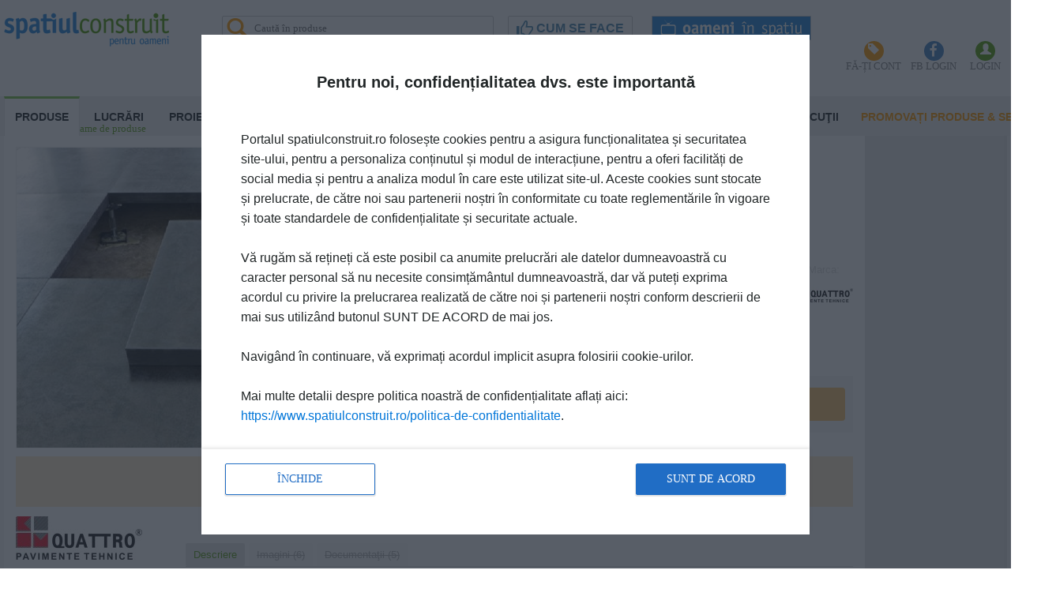

--- FILE ---
content_type: text/html; charset=UTF-8
request_url: https://www.spatiulconstruit.ro/gama-de-produse/pardoseli-tehnice-cu-panouri-incapsulate/9216
body_size: 106986
content:
<!DOCTYPE html>
<html xmlns="http://www.w3.org/1999/xhtml" lang="ro" class="">
<head>
    <meta http-equiv="Content-Type" content="text/html; charset=utf-8"/>
        <link rel="sitemap" type="application/xml" title="Sitemap" href="/sitemap.php" />
<meta property="fb:app_id" content="1514722775509443" />
<meta name="facebook-domain-verification" content="na72lodaax74b8vjacs4tws1obgt1o" />
<meta name="viewport" content="width=device-width, initial-scale=1">
<link rel="canonical" href="https://www.spatiulconstruit.ro/gama-de-produse/pardoseli-tehnice-cu-panouri-incapsulate/9216">
<meta property="og:url" content="https://www.spatiulconstruit.ro/gama-de-produse/pardoseli-tehnice-cu-panouri-incapsulate/9216">    
<meta name="description" content="Vezi informații și află prețuri pentru Pardoseli tehnice cu panouri incapsulate QUATTRO. Panoul incapsulat QUATTRO reprezinta o solutie ideala pentru sistemele de pardoseli suprainaltate cu rezistenta ridicata la solicitari mecanice in cladiri de birouri, spatii tehnice si camere de comanda" />        
	<script>
		var loaded_css_files	=	["\/css\/design\/ie.css","\/css\/bootstrap.css","\/css\/default.css","\/css\/obiect.css","\/css\/layout.css","\/css\/player.css","\/css\/detalii.css","\/css\/detalii_gama.css","\/js\/jquery\/fancybox\/jquery.fancybox-1.3.4.css","\/css\/header_spatiulconstruit2.css","\/css\/sub-header.css","\/css\/bootstrap.icons.css","\/css\/my_autocomplete_tabbed.css","\/css\/chenar-arrow.css","\/css\/font-awesome.css","\/css\/homepage_proiecte_noi_meniu.css","\/css\/homepage_produse_noi_meniu.css","\/css\/gama\/detalii_gama.css","\/css\/produs\/detalii_produs.css","\/css\/bara_relete_sociale_fisier.css","\/css\/admin\/edit_poza.css","\/css\/produs\/player-produs.css","\/css\/produs\/detalii_furnizorul_produs.css","\/css\/produs\/lista_acelas_produs.css","\/css\/produs\/detalii_furnizorul_produsului.css","\/css\/favorite.css","\/css\/produs\/share.css","\/css\/produs\/bara_retele_sociale.css","\/css\/bootstrap-social.css","\/css\/produs\/detalii_tabs.css","\/css\/menu.css","\/css\/produs\/lista_stiri.css","\/css\/local.css","\/css\/game\/detalii_gama_cu_produse.css","\/css\/produs\/vizualizare_varianta_de_produs.css","\/css\/varianta_produs\/detalii_varianta_produs.css","\/css\/varianta_produs\/player-variante-produs.css","\/css\/varianta_produs\/detalii_furnizorul_varianta_produs.css","\/css\/varianta_produs\/lista_variante_acelas_produs_right_fancy.css","\/css\/varianta_produs\/player-componente-produs.css","\/css\/poze\/detalii_poza.css","\/css\/player-poza.css","\/css\/documentatii\/detalii_documentatie.css","\/css\/design\/detalii_documentatie2.css","\/css\/game\/vizualizare_gama_servicii_in_sub_content.css","\/css\/stiri\/vizualizare_stire_in_sub_content.css","\/css\/design\/footer.css","\/css\/floating_message.css","\/css\/last.css","\/css\/acord-confidentialitate-popup.css","\/css\/non-local.css","\/css\/user-ne-admin.css"];
	</script>
	<style data-m-time="2026-01-08T19:09:20+02:00" >

/*** /var/www/next/root/css/design/ie.css ***/
.innertube {
	margin: 0px; /*Margins for inner DIV inside each column (to provide padding)*/
	margin-top: 0;
}
#maincontainerProduse {
	width: 1228px; /*Width of main container*/
	margin: 0 auto; /*Center container on page*/
}
#contentwrapperProduse {
	float: left;
	width: 100%;
}
#contentcolumnProduse {
	margin-right: 638px; /*Set right margin to RightColumnWidth*/
}
#rightcolumnProduse {
	float: left;
	width: 638px; /*Width of right column*/
	margin-left: -638px; /*Set left margin to -(RightColumnWidth) */
}
.innertubeProduse {
	margin: 0px; /*Margins for inner DIV inside each column (to provide padding)*/
}
#maincontainerHProdus {
	width: 1228px; /*Width of main container*/
	margin: 0 auto; /*Center container on page*/
}
#contentwrapperHProdus {
	float: left;
	width: 100%;
}
#contentcolumnHProdus {
	margin-right: 638px; /*Set right margin to RightColumnWidth*/
}
#rightcolumnHProdus {
	float: left;
	width: 287px; /*Width of right column*/
	margin-left: -297px; /*Set left margin to -(RightColumnWidth) */
}
.innertubeHProdus {
	margin: 0px; /*Margins for inner DIV inside each column (to provide padding)*/
}
img.displayed {
	display:block;
	margin-left:auto;
	margin-right:auto;
	margin-top:5px;
}
#corpHeader {
	
}
#corpFooter {
	
}
.produseBlocDRT .titlu {
	margin-bottom:0px;
}
.produseBlocDRT {
	margin-bottom:45px;
}
.border_actiuni_gama {
	padding-top:5px;
	padding-bottom:5px;
	border-top:1px solid #c7c7c7;
	border-bottom:1px solid #c7c7c7;
}
.imagine_actiune {
	float:left;
	margin-right:10px;
	cursor:pointer;
}
.container_header_gama {
	margin-top:40px;
}
.container_sigla {
	float:left;
	padding-right:43px;
}
a.linkuri_interne_cautare {
	color:#0075D8 !important;
}
.info_text_detalii_produs {
	font-family:Ubuntu;
	font-size:12px;
	text-align:left;
	line-height:23px;
	color:#aaa6a7;
}
.corp_explorator_nivel_1_mij ul.special li {
	color:#212627;
	list-style: inside disc;
	text-align:left;
	cursor:pointer;
}
.corp_explorator_nivel_1_mij ul.special li.over {
	text-decoration:underline;
}
.corp_explorator_nivel_1_mij ul.special li span {
	color:#212627;
	font-size:12px;
	line-height:20px;
}
.corp_explorator_nivel_1_mij ul.special li span a {
	color:#212627;
}
.corp_folder_de_poze_simpluMij {
	background-image:url(/images/corpFolderDePozeMij.png);
	background-repeat:repeat-y;
	width:876px;
}
.container_simbol_si_numar_de_obiecte_continute {
	float:right;
	margin-right:30px;
	padding-top:20px;
	font-family:Ubuntu;
	font-size:18px;
	color:#999999;
	line-height:25px;
	font-weight:bold;
	text-align:center;
}
.container_simbol_si_numar_de_obiecte_continute.over {
	cursor:pointer;
	background-color:#f4f6fa;
	color:#9eadbb
}
.header_widget_cautare_rapida {
	background-image:url(/images/produseCautareHeader.png);
	background-repeat:no-repeat;
	width:579px;
	height:64px;
}
.corp_widget_cautare_rapida {
	background-image:url(/images/produseCautareMij.png);
	background-repeat:repeat-y;
	width:579px;
	height:200px;
}
.footer_widget_cautare_rapida {
	background-image:url(/images/produseCautareJos.png);
	background-repeat:no-repeat;
	width:579px;
	height:6px;
}
.titlu_widget_cautare_rapida {
	font-family:Ubuntu;
	font-size:22px;
	font-weight:bold;
	padding-left:20px;
	text-align:left;
	line-height:60px;
}
.container_foto_player_left {
	float:left;
	padding-right:10px;
	font-family:Ubuntu;
	font-size:12px;
	text-align:left;
	line-height:15px;
	padding-left:20px;
	padding-top:5px;
	width:250px;
	overflow:auto;
	height:auto;
}
.container_preview_foto_mica {
	font-weight:bold;
	position:absolute;
	bottom:20px;
	width:250px;
}
.container_off .stg {
	background-image:url(/images/headerStg.png);
	background-repeat:no-repeat;
	margin-left:3px;
	width:2px;
	height:41px;
	float:left;
	overflow:hidden;
}
.container_off .corp {
	background-image:url(/images/headerCorp.png);
	background-repeat:repeat-x;
	width:1224px;
	height:41px;
	float:left;
	overflow:hidden;
}
.container_off .drt {
	background-image:url(/images/headerDrt.png);
	background-repeat:no-repeat;
	width:2px;
	height:41px;
	float:left;
	overflow:hidden;
}
.container_on .stg {
	background-image:url(/images/headerStgActiv.png);
	background-repeat:no-repeat;
	margin-left:3px;
	width:2px;
	height:71px;
	float:left;
	overflow:hidden;
}
.container_on .corp {
	background-image:url(/images/headerCorpActiv.png);
	background-repeat:repeat-x;
	width:1224px;
	height:71px;
	float:left;
	overflow:hidden;
}
.container_on .corp .tabStg {
	background-image:url(/images/tabColtStg.png);
	background-repeat:no-repeat;
	width:3px;
	height:71px;
	float:left;
	overflow:hidden;
}
.container_on .corp .tabCorp {
	background-image:url(/images/tabCorp.png);
	background-repeat:repeat-x;
	width:3px;
	height:71px;
	float:left;
	overflow:hidden;
	width:60px;
}
.container_on .corp .tabDrt {
	background-image:url(/images/tabColtDrt.png);
	background-repeat:no-repeat;
	width:3px;
	height:71px;
	float:left;
	overflow:hidden;
}
.container_on .drt {
	background-image:url(/images/headerDrtActiv.png);
	background-repeat:no-repeat;
	width:2px;
	height:71px;
	float:left;
	overflow:hidden;
}
.container_descriere_lunga_produs {
	border-bottom:1px solid #c7c7c7;
}
.titlu_lista_de_documentatii_simpla {
	font-size:18px;
	font-weight:bold;
	text-align:left;
	color:#212627;
	line-height:20px;
	margin-bottom:10px;
}
.sageataStg {
	background-image:url(/images/sageataStgNormala.png);
	background-repeat:no-repeat;
	width:25px;
	height:45px;
}
.sageataDrt {
	background-image:url(/images/sageataDrtNormala.png);
	background-repeat:no-repeat;
	width:25px;
	height:45px;
}
.sageataDrt.over {
	background-image:url(/images/sageataDrtActiva.png);
	cursor:pointer;
}
.sageataStg.over {
	background-image:url(/images/sageataStgActiva.png);
	cursor:pointer;
}
.sageataDrt.disabled {
	background-image:url(/images/sageataDrtInactiva.png);
}
.sageataStg.disabled {
	background-image:url(/images/sageataStgInactiva.png);
}
.container_sageti {
	float:left;
	margin-right:15px;
}
.breadcrumbs_lista_documentatii {
	font-family:Ubuntu;
	font-size:12px;
	line-height:20px;
	color:#0075d8;
	text-align:left;
	border-bottom: 1px solid #71b018;
	margin-bottom:30px;
}
a.breadcrumbs_lista_documentatii {
	font-family:Ubuntu;
	font-size:12px;
	line-height:20px;
	color:#0075d8;
	text-align:left;
	border-bottom: 0px;
	margin-bottom:30px;
}
a.breadcrumbs_lista_documentatii.over {
	font-family:Ubuntu;
	font-size:12px;
	line-height:20px;
	color:#0075d8;
	text-align:left;
	border-bottom: 0px;
	margin-bottom:30px;
	text-decoration:underline;
}
.coloana_dreapta_lista_documentatii {
	float:left;
	margin-left:15px;
	width:960px;
}
.coloana_stanga_lista_documentatii {
	width:240px;
	float:left;
	margin-left:10px;
}
.container_tabel_de_documentatii {
	border-top: 1px solid #71b018;
	border-bottom: 1px solid #71b018;
	padding-top:10px;
	margin-bottom:30px;
}
.container_mare_tabel_documentatii {
	border-bottom: 1px solid #71b018;
	margin-bottom:30px;
}
.sectiunea_curenta {
	color:#71b018;
	font-weight:bold;
}
td {
	padding-left:0px;
	padding-top:0px;
}
.titlu_lista_de_documentatii {
	font-size:18px;
	font-weight:bold;
	text-align:left;
	color:#0176d9;
	padding-top:10px;
	padding-left:15px;
	line-height:20px;
	margin-bottom:10px;
}
a.titlu_lista_de_documentatii {
	font-size:18px;
	font-weight:bold;
	text-align:left;
	color:#0176d9;
	padding-top:10px;
	padding-left:0px;
	line-height:20px;
	margin-bottom:10px;
}
.link_catre_pagina_de_documentatii {
	text-align:right;
	font-size:11px !important;
	width:415px;
	border-top:2px solid white;
	border-bottom:2px solid white;
	margin-right:10px;
	margin-top:20px;
}
a.link_catre_pagina_de_documentatii {
	color:#0176d9;
	font-weight:bold;
	border:none !important;
	margin:2px !important;
}
/*
eliminat de gica
*/
/*
.container_documentatie_mare_homepage_documentatii {
	border:0px;
	overflow:hidden;
	padding:1px !important;
	text-align:left;
	display:inline-block;
	width: 260px;
	overflow:hidden;
	float:left;
	margin-bottom:30px;
}
.coloana1-doua-coloane .container_documentatie_mare_homepage_documentatii {
	border:0px;
	overflow:hidden;
	padding:1px !important;
	text-align:left;
	display:inline-block;
	width: 260px;
	overflow:hidden;
	float:left;
	margin-bottom:30px;
	margin-right:0px;
	margin-left:0px;
}*/
.container_produs {
	margin-bottom:20px;
	width:590px;
}
.breadcrumbs_lista_produse {
	font-family:Ubuntu;
	font-size:12px;
	line-height:20px;
	color:#0075d8;
	text-align:left;
	border-bottom: 1px solid #71b018;
	margin-bottom:20px;
}
.sectiunea_curenta {
	color:#71b018;
	font-weight:bold;
}
.partea_stanga_a_coloanei_drepte {
	float:left;
}
.partea_dreapta_a_coloanei_drepte {
	float:left;
	margin-left:60px;
}
.coloana_stanga_lista_produse {
	width:240px;
	float:left;
	margin-left:10px;
}
.coloana_dreapta_lista_produse {
	float:left;
	margin-left:15px;
}
.container_lista_produse {
	border-top:1px dotted #999999;
	margin-top:10px;
}
.sageataStg_lista_produse_1.over {
	background-image:url(/images/sageataDrtInactiva.png);
}
.container_sageti_lista_produse_1 {
	float:left;
	margin-top:10px;
}
.link_catre_pagina_cu_produse_din_lista_1 {
	font-family: "Ubuntu", -apple-system, BlinkMacSystemFont, "Segoe UI", "Roboto", "Oxygen", "Cantarell", "Fira Sans", "Droid Sans", "Helvetica Neue", sans-serif;
	font-size:12px;
	font-weight:bold;
	color:#0176D9;
	text-align:right;
	width:579px;
	border-top:1px dotted #999999;
	border-bottom:1px dotted #999999;
}
a.link_catre_pagina_cu_produse_din_lista_1 {
	font-family: "Ubuntu", -apple-system, BlinkMacSystemFont, "Segoe UI", "Roboto", "Oxygen", "Cantarell", "Fira Sans", "Droid Sans", "Helvetica Neue", sans-serif;
	font-size:12px;
	font-weight:bold;
	color:#0176D9;
	border:none;
}
a.link_catre_pagina_cu_produse_din_lista_1.over {
	font-family: "Ubuntu", -apple-system, BlinkMacSystemFont, "Segoe UI", "Roboto", "Oxygen", "Cantarell", "Fira Sans", "Droid Sans", "Helvetica Neue", sans-serif;
	font-size:12px;
	font-weight:bold;
	color:#0176D9;
	text-decoration:underline;
}
.titlu_lista_stiri_1 {
	text-decoration:none;
	padding:0px;
	border-bottom: 5px solid black;
	font-size:14px;
	margin-bottom:10px;
	text-align:left;
	font-family: "Ubuntu", -apple-system, BlinkMacSystemFont, "Segoe UI", "Roboto", "Oxygen", "Cantarell", "Fira Sans", "Droid Sans", "Helvetica Neue", sans-serif;
	font-weight:bold;
}
a.titlu_lista_stiri_1 {
	font-size:14px;
	color:#212627;
	border:0px;
}
div.titlu_lista_stiri_1 a.titlu_lista_stiri_1 span.link {
	color: white;
}
div.titlu_lista_stiri_1 a.titlu_lista_stiri_1.over span.link {
	color:#212627;
}
.titlu_lista_stiri_3 {
	text-decoration:none;
	padding:0px;
	border-bottom: 5px solid #0075d8;
	font-size:14px;
	margin-bottom:10px;
	text-align:left;
	font-family: "Ubuntu", -apple-system, BlinkMacSystemFont, "Segoe UI", "Roboto", "Oxygen", "Cantarell", "Fira Sans", "Droid Sans", "Helvetica Neue", sans-serif;
	font-weight:bold;
}
a.titlu_lista_stiri_3 {
	font-size:14px;
	color:#0075d8;
	border:0px;
}
a.titlu_lista_stiri_3.over {
	font-size:14px;
	color:#0075d8;
	border:0px;
}
div.titlu_lista_stiri_3 a.titlu_lista_stiri_3 span.link {
	color: white;
}
div.titlu_lista_stiri_3 a.titlu_lista_stiri_3.over span.link {
	color: #0075d8;
}
.videotecaStgHeader {
	background-image:url(/images/videotecaStgHeader.png);
	background-repeat:no-repeat;
	width:7px;
	height:48px;
	float:left;
}
.videotecaMijHeader {
	background-image:url(/images/videotecaMijHeader.png);
	background-repeat:repeat-x;
	width:286px;
	height:48px;
	float:left;
}
.videotecaDrtHeader {
	background-image:url(/images/videotecaDrtHeader.png);
	background-repeat:no-repeat;
	width:7px;
	height:48px;
	float:left;
	color:#212627;
	font-weight:normal;
}
.videotecaStg {
	background-image:url(/images/videotecaStg.png);
	background-repeat:no-repeat;
	width:7px;
	height:300px;
	float:left;
}
.videotecaMij {
	background-image:url(/images/videotecaMij.png);
	background-repeat:repeat-x;
	width:286px;
	height:300px;
	float:left;
}
.videotecaDrt {
	background-image:url(/images/videotecaDrt.png);
	background-repeat:no-repeat;
	width:7px;
	height:300px;
	float:left;
}
.headerVideoteca {
	background-image:url(/images/headerVideoteca.png);
	background-repeat:no-repeat;
	height:46px;
	margin-left:10px;
}
/*.link_catre_pagina_cu_stiri_video {
	text-align:right;
	font-size:11px !important;
	width:415px;
	margin-right:6px;
	border-top:1px solid #cce1f5;
	border-bottom:0px;
	padding-top:3px;
	width:auto
}
a.link_catre_pagina_cu_stiri_video {
	color:#0176d9;
	font-weight:bold;
	border:none !important;
	margin-right:2px !important;
	margin-bottom:2px !important;
	margin-top:2px !important;
	margin-left:7px;
}
*/
.titlu_lista_video_simpla {
	font-size:18px;
	font-weight:bold;
	text-align:left;
	color:#212627;
	line-height:20px;
	margin-bottom:10px;
}
.background_lista_video_simpla {
	background-image:url(/images/backgroundMaterialeVideo.png);
	background-repeat:repeat-x;
	height:185px;
	margin-bottom:40px;
}
.container_titlu_media_player {
	background:#ebeffa;
	width:1216px;
	font-family:Ubuntu;
	font-size:18px;
	font-weight:bold;
	color:#212627;
	text-align:left;
	line-height:30px;
	margin-top:20px;
	padding-left:12px;
	margin-right:2px;
	border-bottom:1px solid #aac0e9;
	border-top:1px solid #6b8fdb;
}
.scurtaturi_media_player {
	float:right;
	margin-right:10px;
	margin-bottom:5px;
	margin-top:5px;
}
.media_player_video {
	background-image:url(/images/media_player_video.png);
	background-repeat:no-repeat;
	width:640px;
	height:387px;
	padding-bottom:50px;
}
.container_media_player {
	padding-bottom:20px;
}
.descriere_nume_produs {
	text-align:left;
	padding-left:15px;
	padding-top:10px;
	padding-bottom:20px;
	float:left;
}
.background_stanga_obiect_stanga {
	background-image:url(/images/lista_produse_stanga.png);
	background-repeat:no-repeat;
	width:7px;
	height:505px;
	float:left;
}
.background_mijloc_obiect_stanga {
	background-image:url(/images/lista_produse_mijloc.png);
	background-repeat:repeat-x;
	width:200px;
	height:505px;
	float:left;
}
.background_dreapta_obiect_stanga {
	background-image:url(/images/lista_produse_dreapta.png);
	background-repeat:no-repeat;
	width:7px;
	height:505px;
	float:left;
}
.pozaSauPreviewRecomandari {
	width:235px;
	height:156px;
	margin-top:8px;
	margin-left:5px;
	margin-right:5px;
	margin-bottom:16px;
	position:relative;
}
.margine_stanga_taburi {
	background-image:url(/images/capat_stanga_lista_documentatii.png);
	background-repeat:no-repeat;
	width:6px;
	height:42px;
	float:left;
}
.tab_activ_stanga {
	background-image:url(/images/tab_activ_stanga.png);
	background-repeat:no-repeat;
	width:3px;
	height:42px;
	float:left;
}
.tab_activ_mijloc {
	background-image:url(/images/tab_activ_mijloc.png);
	background-repeat:repeat-x;
	width:150px;
	height:42px;
	float:left;
	font-family:Ubuntu;
	color:#0075d9;
	font-weight:bold;
	line-height:23px;
	text-align:left;
	padding-left:5px;
}
.tab_activ_dreapta {
	background-image:url(/images/tab_activ_dreapta.png);
	background-repeat:no-repeat;
	width:3px;
	height:42px;
	float:left;
}
.separator_taburi {
	background-image:url(/images/separator_tab-uri.png);
	background-repeat:no-repeat;
	width:12px;
	height:42px;
	float:left;
}
.tab_inactiv_stanga {
	background-image:url(/images/tab_inactiv_stanga.png);
	background-repeat:no-repeat;
	width:3px;
	height:42px;
	float:left;
}
.tab_inactiv_mijloc {
	background-image:url(/images/tab_inactiv_mijloc.png);
	background-repeat:repeat-x;
	width:150px;
	height:42px;
	float:left;
	font-family:Ubuntu;
	color:#ffffff;
	font-weight:bold;
	line-height:23px;
	text-align:left;
	padding-left:5px;
}
.tab_inactiv_dreapta {
	background-image:url(/images/tab_inactiv_dreapta.png);
	background-repeat:no-repeat;
	width:3px;
	height:42px;
	float:left;
}
.margine_dreapta_taburi {
	background-image:url(/images/capat_dreapta_lista_documentatii.png);
	background-repeat:no-repeat;
	width:9px;
	height:42px;
	float:left;
}
.titlu_sectiune_tabs {
	font-family:Ubuntu;
	font-size:22px;
	font-weight:bold;
	text-align:left;
	line-height:30px;
	padding-left:15px;
	margin-bottom:10px;
	margin-top:30px;
}
.titluPublicitate {
	background-image:url(/images/titluPublicitate.png);
	background-repeat:repeat-x;
	height:22px;
	overflow:hidden;
}
.content_banner {
	background-image:url(/images/background_banner.png);
	background-repeat:repeat-x;
	height:171px;
	overflow:hidden;
	margin-bottom:20px;
}
.container_documentatie_mare {
	border:0px;
	overflow:hidden;
	padding:1px !important;
	text-align:left;
	display:inline-block;
	width: 275px;
	overflow:hidden;
	margin-left:15px;
	float:left;
	height: 390px;
}
.titlu_documentatie_mare {
	font-size:12px;
	text-align:left;
	line-height:15px;
	font-weight:normal;
	color:#212627;
}
a.titlu_documentatie_mare {
	font-size:12px;
	text-align:left;
	line-height:15px;
	color:#212627;
	font-weight:bold;
}
/*
.coloana1-doua-coloane .container_documentatie {
	border:0px;
	overflow:hidden;
	text-align:left;
	display:inline-block;
	width: 117px;
	overflow:hidden;
	margin-left:40px;
	float:left;
	height:230px;
	margin-bottom:4px;
}
.container_documentatie_biblioteca_media {
	border:0px;
	overflow:hidden;
	padding:1px !important;
	text-align:left;
	display:inline-block;
	width: 121px;
	overflow:hidden;
	float:left;
}
.container_documentatie_homepage_documentatii {
	border:0px;
	overflow:hidden;
	padding:1px !important;
	text-align:left;
	display:inline-block;
	width: 121px;
	overflow:hidden;
	margin-left:15px;
	float:left;
	margin-bottom:20px;
}
.container_documentatie_lista_documentatii {
	border:0px;
	overflow:hidden;
	padding:1px !important;
	text-align:left;
	display:inline-block;
	width: 145px;
	overflow:hidden;
	float:left;
}
.documenteChenar {
	background-image:url(/images/documentatiePreview.png);
	background-repeat:no-repeat;
	width:117px;
	height:149px;
	float:left;
}
.pozaSauPreview {
	width:102px;
	height:134px;
	margin-top:5px;
	margin-left:5px;
	position:relative;
}
.nrPag {
	background-image:url(/images/background_nr_pag.png);
	background-repeat:no-repeat;
	width:31px;
	height:17px;
	position:absolute;
	border-left:2px solid #bfbfbf;
	border-top:2px solid #bfbfbf;
	margin-top:116px;
	margin-left:72px;
	font-size:9px;
	text-align:center;
}*/
/*.container_titlu_documentatie {
	border:medium none;
	font-size:12px;
	font-weight:bold;
	padding:2px !important;
	display:inline-block;
	line-height:1em;
	width:117px !important;
	color:#0176d9;
	cursor:pointer;
	text-align:left;
	margin-top:10px;
}
.container_titlu_documentatie.over {
	text-decoration:underline;
	color:#212627;
}
.container_titlu_documentatie.over a {
	text-decoration:underline;
	color:#212627;
}
*/
.titlu_documentatie {
	font-size:12px;
	text-align:left;
	line-height:15px;
	font-weight:normal;
}
a.titlu_documentatie {
	font-size:12px;
	text-align:left;
	line-height:15px;
	color:#212627;
	font-weight:normal;
}
.buton_produse {
	background-image:url(/images/butonProduse.png);
	background-repeat:no-repeat;
	width:111px;
	height:19px;
	cursor:pointer;
}
.poza_stanga_gama {
	float:left;
}
.poza_dreapta_gama {
	float:right;
}
.descriere_scurta_gama_2 {
	font-size:12px;
	text-align:left;
	line-height:20px;
	font-weight:normal;
	padding-top:10px;
}
.container_text_preview_mare .titlu_stire {
	font-size:12px;
	text-align:left;
	line-height:12px;
	color:#212627;
	font-weight:normal;
}
.container_text_preview_mare.over {
	text-decoration:underline;
	color:#212627;
	position:relative;
}
.container_text_preview_mare.over a {
	text-decoration:underline;
	color:#212627;
}
.titlu_produs_preview_mare {
	font-size:12px;
	text-align:left;
	line-height:20px;
	font-weight:normal;
}
a.titlu_produs_preview_mare {
	font-size:12px;
	text-align:left;
	line-height:15px;
	color:#212627;
	font-weight:normal;
}
.preview_marca {
	margin-right:20px;
}
.newsletterChenar {
	background-image:url(/images/chenarNewsletter.png);
	background-repeat:no-repeat;
	width:315px;
	height:402px;
	float:left;
}
.newsletterPreview {
	width:297px;
	height:383px;
	margin-top:5px;
	margin-left:-7px;
	position:relative;
}
.newsletterMij ul.special li.over span a {
	text-decoration:underline;
}
.link_catre_pagina_newsletterului {
	font-family: "Ubuntu", -apple-system, BlinkMacSystemFont, "Segoe UI", "Roboto", "Oxygen", "Cantarell", "Fira Sans", "Droid Sans", "Helvetica Neue", sans-serif;
	font-size:12px;
	font-weight:bold;
	color:#0176D9;
	border:0px;
	padding-top:7px;
	width:auto;
}
a.link_catre_pagina_newsletterului {
	font-family: "Ubuntu", -apple-system, BlinkMacSystemFont, "Segoe UI", "Roboto", "Oxygen", "Cantarell", "Fira Sans", "Droid Sans", "Helvetica Neue", sans-serif;
	font-size:12px;
	font-weight:bold;
	color:#0176D9;
}
a.link_catre_pagina_newsletterului.over {
	font-family: "Ubuntu", -apple-system, BlinkMacSystemFont, "Segoe UI", "Roboto", "Oxygen", "Cantarell", "Fira Sans", "Droid Sans", "Helvetica Neue", sans-serif;
	font-size:12px;
	font-weight:bold;
	color:#0176D9;
	text-decoration:underline;
}
.titlu_vizualizare_newsletter_mare {
	color:#0176d9;
	padding-top:10px;
	font-size:18px;
	font-weight:bold;
	text-align:left;
	line-height:20px;
	padding-bottom:10px;
	padding-left:10px;
}
a.titlu_vizualizare_newsletter_mare {
	font-size:18px;
	font-weight:bold;
	text-align:left;
	padding-bottom:10px;
	color:#212627;
	padding-left:10px;
}
.link_catre_pagina_de_abonare_la_newsletter {
	color:#0176d9;
	padding-top:30px;
	font-size:18px;
	font-weight:bold;
	text-align:left;
	line-height:20px;
	padding-bottom:10px;
	padding-left:10px;
}
a.link_catre_pagina_de_abonare_la_newsletter {
	font-size:18px;
	font-weight:bold;
	text-align:left;
	padding-bottom:10px;
	color:#0176d9;
	padding-top:30px;
	padding-left:10px;
}
.container_newsltter {
	margin-top:10px;
	padding-left:10px;
}
.container_stiri_newsletter {
	width:210px;
	float:left;
	margin-left:20px;
}
ul.vizualizare_newsletter_preview_mare li {
	color:#0176d9;
	list-style: inside square;
	text-align:left;
	border-bottom:1px dotted #c7c7c7;
	padding-bottom:5px;
	padding-top:10px;
	cursor:pointer;
}
ul.vizualizare_newsletter_preview_mare li.over {
	background:#ecf5fa;
}
ul.vizualizare_newsletter_preview_mare li span {
	color:#212627;
	font-size:12px;
	line-height:20px;
}
ul.vizualizare_newsletter_preview_mare li span a {
	color:#212627;
}
.primul_titlu_din_newsletter {
	padding-top:10px;
}
.imagine_din_folder_simplu {
	vertical-align:middle;
	margin-right:5px;
	margin-left:15px;
	float:left;
	border:5px solid white;
}
.container_stire_video {
	padding-top:25px;
	padding-bottom:20px;
	border-bottom:1px dotted #c7c7c7;
	width:284px;
	height:89px;
}
.container_stire_video.ultima {
	border-bottom:0px;
}
.chenar_preview_stire_video {
	background-image:url(/images/chenarVideoHP.PNG);
	background-repeat:no-repeat;
	width:143px;
	height:89px;
	float:left;
}
.preview_stire_video {
	width:125px;
	height:79px;
	margin-right:4px;
	margin-top:3px;
}
.titlu_stire_video {
	font-size:12px;
	text-align:left;
	line-height:20px;
	font-weight:normal;
	float:right;
	width:130px;
}
a.titlu_stire_video {
	font-size:12px;
	text-align:left;
	line-height:20px;
	color:#212627;
	font-weight:normal;
	float:right;
	width:130px;
}
.primul_titlu {
	padding-top:10px;
}
.chenar_preview_video_lista_simpla {
	background-image:url(/images/chenarVideoHP.PNG);
	background-repeat:no-repeat;
	width:194px;
	height:121px;
	float:left;
	margin-top:20px;
	margin-left:20px;
}
.aliniere_preview_video_lista_simpla {
	margin-left:7px;
	margin-top:3px;
}
.container_mijloc_hpp {
	width:254px;
}
.nume_produs_biblioteca_media {
	font-weight:bold;
}
.nume_firma_biblioteca_media {
	font-weight:bold;
	margin-bottom:10px;
}
.container_documentatie_anterioara_foto_player {
	float:left;
	margin-right:10px;
}
.container_alte_documentatii_foto {
	margin-top:20px;
}
.container_documentatie_urmatoare_foto_player {
	float:right;
}
.container_link-uri_utile_foto_player {
	border-left:2px solid #b1c3eb;
	float:left;
	text-align:center;
	width:934px;
	background-color:#f8f9fd;
}
.container_scurtaturi_foto_player {
	border-bottom:1px solid #b1c3eb;
}
.container_preview_imagini_foto_player {
	overflow:auto;
	text-align:center
}
.preview_poza_mare_foto_player {
	padding-top:27px;
	padding-bottom:27px;
	height:441px;
}
.container_poze_mici_foto_player {
	border-top:1px solid #b0c3eb;
	padding-top:17px;
	padding-bottom:22px;
}
.preview_documentatie_foto {
	background-image:url(/images/chenarPoza.png);
	background-repeat:no-repeat;
	width:159px;
	height:190px;
	float:left;
}
.preview_img_documentatie_foto {
	margin-right:19px;
	margin-top:33px;
}
.preview_imagine_mica_foto_player {
	border:1px solid #dbe3f3;
	float:left;
	margin-left:20px;
	margin-right:20px;
}
.filtru_nivel1 {
	font-family:Ubuntu;
	font-size:13px;
	line-height:20px;
	color:#212627;
	text-align:left;
	font-weight:normal;
	padding-left:5px;
}

.container_header_dreapta_lista_produse {
	margin-bottom:40px;
}

.container_stire_video_lista_video {
	width:180px;
	margin-right:25px;
	margin-left:25px;
	margin-bottom:30px;
	float:left;
}
.container_stire_video_lista_video {
	float:left;
	margin-left:15px;
	margin-right:12px;
	text-align:left;
	font-family:Ubuntu;
	font-size:12px;
	color:#212627;
	line-height:14px;
}
.chenar_stire_video_lista_video {
	margin-top:20px;
	border:5px solid gray;
	height:70px;
}
.preview_video_lista_video {
	text-align:center;
	background-color:#212627;
}
.pretabs {
	background-image:url(/images/backgrond_before_tabs.png);
	background-repeat:repeat-x;
	width:213px;
	height:30px;
	font-size:18px;
	font-weight:bold;
	line-height:18px;
	float:left;
}
.tabs {
	background-image:url(/images/background_tabs.png);
	background-repeat:repeat-x;
	padding-left:3px;
	padding-right:3px;
	width:114px;
	height:25px;
	float:left;
	border:1px solid #cccccc;
	margin-top:4px;
	text-align:center;
	font-weight:bold;
	color:#0075d8;
	line-height:25px;
}
.right-column_cautare {
	background-image:url(/images/background_coloanaDRT_cautare.png);
	background-repeat:repeat-y;
	background-position:top left;
}
.titlu_stire_browser {
	font-family:Ubuntu;
	font-size:13px;
	line-height:20px;
	text-align:left;
	font-weight:normal;
	float:left;
	width:200px;
}
.titlu_stire_browser, .titlu_stire_browser a {
	color:#212627;
}
.tip_filtru_2_detaliu_stire {
	font-family:Ubuntu;
	font-size:13px;
	font-weight:bold;
	color:white;
	text-align:left;
	line-height:24px;
	background-color:#c7c7c7;
	border-bottom:1px solid #c7c7c7;
	padding-left:3px;
	margin-bottom:1px;
}
.container_mare_browsing_lista_stiri {
	border-top:1px solid #c7c7c7;
	padding-top:1px;
}
.container_header_dreapta_detaliu_stire {
	margin-bottom:40px;
}
.alte_filtre_detaliu_stire {
	width:925px;
	margin-right:20px;
	border-top:1px dotted #cccccc;
	border-bottom:1px dotted #cccccc;
	margin-top:10px;
	font-family:Ubuntu;
	font-size:12px;
	text-align:left;
	padding-top:3px;
	padding-bottom:3px;
}
.scurtaturi_media {
	float: right;
	width: auto;
}
.scurtaturi_media img {
	margin-left:3px;
}
.descriere_detaliu_stire {
	color:#212627;
	font-family:Ubuntu;
	font-size:13px;
	font-weight:normal;
	line-height:20px;
	text-align:left;
	width:925px;
}
.player_video_detaliu_stire {
	width:925px;
	height:387px;
	background-color:#f8f9fd;
	padding-top:30px;
	padding-bottom:30px;
	margin-top:20px;
	margin-bottom:20px;
}
.container_foto_detaliu_stire {
	margin-bottom:20px;
}
.container_foto_detaliu_stire img {
	float:left;
	margin-right:20px;
}
.separator_foto_detaliu_stire {
	background-image:url(/images/separator_jos_container_foto_detaliu_stire.png);
	background-repeat:repeat-x;
	height:11px;
	width:925px;
}
td.align_left {
	text-align:left;
}
.background_optiuni_cautare_sus {
	background-image:url(/images/background_optiuni_cautare_sus.png);
	background-repeat:repeat-x;
	width:860px;
	height:52px;
}
.background_optiuni_cautare_jos {
	background-image:url(/images/background_optiuni_cautare_jos.png);
	background-repeat:repeat-x;
	width:860px;
	height:58px;
}
.titlu_pagina_cautare {
	font-size:18px;
	font-weight:bold;
	padding-bottom:20px;
}
.item_cautare {
	padding-left:10px;
}
.item_cautare.categoria {
	margin-left:40px;
}
.item_cautare_in {
	padding-right:10px;
	text-align: right;
}
a.cifre_paginatie {
	color:#000;
	font-weight: bold;
}
.coloana2-doua-coloane .container_documentatie_mare_homepage_documentatii {
	border:0px;
	overflow:hidden;
	padding:1px !important;
	text-align:left;
	display:inline-block;
	width: 256px;
	overflow:hidden;
	float:left;
	margin-bottom:30px;
	margin-right:50px;
	margin-left:0px;
}
.coloana2-doua-coloane .container_documentatie_mare_homepage_documentatii.impar {
	border:0px;
	overflow:hidden;
	padding:1px !important;
	text-align:left;
	display:inline-block;
	width: 256px;
	overflow:hidden;
	float:left;
	margin-bottom:30px;
	margin-right:50px;
	margin-left:0px;
}
.coloana2-doua-coloane .container_documentatie_mare_homepage_documentatii.par {
	border:0px;
	overflow:hidden;
	padding:1px !important;
	text-align:left;
	display:inline-block;
	width: 256px;
	overflow:hidden;
	float:right;
	margin-bottom:30px;
	margin-right:0px;
	margin-left:0px;
}


/*** /var/www/next/root/css/bootstrap.css ***/
/**
 *  Document   : bootstrap
 *  Created on : May 23, 2014, 5:00:47 PM
 *  @author    : Oana-Alexandra GALBENU <oana.galbenu@zvz.ro>
 */
.table {
  width: 100%;
  margin-bottom: 20px;
}
.table > thead > tr > th,
.table > tbody > tr > th,
.table > tfoot > tr > th,
.table > thead > tr > td,
.table > tbody > tr > td,
.table > tfoot > tr > td {
  padding: 8px;
  line-height: 1.42857143;
  vertical-align: top;
  border-top: 1px solid #ddd;
}
.table > thead > tr > th {
  vertical-align: bottom;
  border-bottom: 2px solid #ddd;
}
.table > caption + thead > tr:first-child > th,
.table > colgroup + thead > tr:first-child > th,
.table > thead:first-child > tr:first-child > th,
.table > caption + thead > tr:first-child > td,
.table > colgroup + thead > tr:first-child > td,
.table > thead:first-child > tr:first-child > td {
  border-top: 0;
}
.table > tbody + tbody {
  border-top: 2px solid #ddd;
}
.table .table {
  background-color: #fff;
}
.table-condensed > thead > tr > th,
.table-condensed > tbody > tr > th,
.table-condensed > tfoot > tr > th,
.table-condensed > thead > tr > td,
.table-condensed > tbody > tr > td,
.table-condensed > tfoot > tr > td {
  padding: 5px;
}
.table-bordered {
  border: 1px solid #ddd;
}
.table-bordered > thead > tr > th,
.table-bordered > tbody > tr > th,
.table-bordered > tfoot > tr > th,
.table-bordered > thead > tr > td,
.table-bordered > tbody > tr > td,
.table-bordered > tfoot > tr > td {
  border: 1px solid #ddd;
}
.table-bordered > thead > tr > th,
.table-bordered > thead > tr > td {
  border-bottom-width: 2px;
}
.table-striped > tbody > tr:nth-child(odd) > td,
.table-striped > tbody > tr:nth-child(odd) > th {
  background-color: #f9f9f9;
}
.table-hover > tbody > tr:hover > td,
.table-hover > tbody > tr:hover > th {
  background-color: #f5f5f5;
}
table col[class*="col-"] {
  position: static;
  display: table-column;
  float: none;
}
table td[class*="col-"],
table th[class*="col-"] {
  position: static;
  display: table-cell;
  float: none;
}
.table > thead > tr > td.active,
.table > tbody > tr > td.active,
.table > tfoot > tr > td.active,
.table > thead > tr > th.active,
.table > tbody > tr > th.active,
.table > tfoot > tr > th.active,
.table > thead > tr.active > td,
.table > tbody > tr.active > td,
.table > tfoot > tr.active > td,
.table > thead > tr.active > th,
.table > tbody > tr.active > th,
.table > tfoot > tr.active > th {
  background-color: #f5f5f5;
}
.table-hover > tbody > tr > td.active:hover,
.table-hover > tbody > tr > th.active:hover,
.table-hover > tbody > tr.active:hover > td,
.table-hover > tbody > tr.active:hover > th {
  background-color: #e8e8e8;
}
.table > thead > tr > td.success,
.table > tbody > tr > td.success,
.table > tfoot > tr > td.success,
.table > thead > tr > th.success,
.table > tbody > tr > th.success,
.table > tfoot > tr > th.success,
.table > thead > tr.success > td,
.table > tbody > tr.success > td,
.table > tfoot > tr.success > td,
.table > thead > tr.success > th,
.table > tbody > tr.success > th,
.table > tfoot > tr.success > th {
  background-color: #dff0d8;
}
.table-hover > tbody > tr > td.success:hover,
.table-hover > tbody > tr > th.success:hover,
.table-hover > tbody > tr.success:hover > td,
.table-hover > tbody > tr.success:hover > th {
  background-color: #d0e9c6;
}
.table > thead > tr > td.info,
.table > tbody > tr > td.info,
.table > tfoot > tr > td.info,
.table > thead > tr > th.info,
.table > tbody > tr > th.info,
.table > tfoot > tr > th.info,
.table > thead > tr.info > td,
.table > tbody > tr.info > td,
.table > tfoot > tr.info > td,
.table > thead > tr.info > th,
.table > tbody > tr.info > th,
.table > tfoot > tr.info > th {
  background-color: #d9edf7;
}
.table-hover > tbody > tr > td.info:hover,
.table-hover > tbody > tr > th.info:hover,
.table-hover > tbody > tr.info:hover > td,
.table-hover > tbody > tr.info:hover > th {
  background-color: #c4e3f3;
}
.table > thead > tr > td.warning,
.table > tbody > tr > td.warning,
.table > tfoot > tr > td.warning,
.table > thead > tr > th.warning,
.table > tbody > tr > th.warning,
.table > tfoot > tr > th.warning,
.table > thead > tr.warning > td,
.table > tbody > tr.warning > td,
.table > tfoot > tr.warning > td,
.table > thead > tr.warning > th,
.table > tbody > tr.warning > th,
.table > tfoot > tr.warning > th {
  background-color: #fcf8e3;
}
.table-hover > tbody > tr > td.warning:hover,
.table-hover > tbody > tr > th.warning:hover,
.table-hover > tbody > tr.warning:hover > td,
.table-hover > tbody > tr.warning:hover > th {
  background-color: #faf2cc;
}
.table > thead > tr > td.danger,
.table > tbody > tr > td.danger,
.table > tfoot > tr > td.danger,
.table > thead > tr > th.danger,
.table > tbody > tr > th.danger,
.table > tfoot > tr > th.danger,
.table > thead > tr.danger > td,
.table > tbody > tr.danger > td,
.table > tfoot > tr.danger > td,
.table > thead > tr.danger > th,
.table > tbody > tr.danger > th,
.table > tfoot > tr.danger > th {
  background-color: #f2dede;
}
.table-hover > tbody > tr > td.danger:hover,
.table-hover > tbody > tr > th.danger:hover,
.table-hover > tbody > tr.danger:hover > td,
.table-hover > tbody > tr.danger:hover > th {
  background-color: #ebcccc;
}
@media (max-width: 767px) {
  .table-responsive {
    width: 100%;
    margin-bottom: 15px;
    overflow-x: scroll;
    overflow-y: hidden;
    -webkit-overflow-scrolling: touch;
    -ms-overflow-style: -ms-autohiding-scrollbar;
    border: 1px solid #ddd;
  }
  .table-responsive > .table {
    margin-bottom: 0;
  }
  .table-responsive > .table > thead > tr > th,
  .table-responsive > .table > tbody > tr > th,
  .table-responsive > .table > tfoot > tr > th,
  .table-responsive > .table > thead > tr > td,
  .table-responsive > .table > tbody > tr > td,
  .table-responsive > .table > tfoot > tr > td {
    white-space: nowrap;
  }
  .table-responsive > .table-bordered {
    border: 0;
  }
  .table-responsive > .table-bordered > thead > tr > th:first-child,
  .table-responsive > .table-bordered > tbody > tr > th:first-child,
  .table-responsive > .table-bordered > tfoot > tr > th:first-child,
  .table-responsive > .table-bordered > thead > tr > td:first-child,
  .table-responsive > .table-bordered > tbody > tr > td:first-child,
  .table-responsive > .table-bordered > tfoot > tr > td:first-child {
    border-left: 0;
  }
  .table-responsive > .table-bordered > thead > tr > th:last-child,
  .table-responsive > .table-bordered > tbody > tr > th:last-child,
  .table-responsive > .table-bordered > tfoot > tr > th:last-child,
  .table-responsive > .table-bordered > thead > tr > td:last-child,
  .table-responsive > .table-bordered > tbody > tr > td:last-child,
  .table-responsive > .table-bordered > tfoot > tr > td:last-child {
    border-right: 0;
  }
  .table-responsive > .table-bordered > tbody > tr:last-child > th,
  .table-responsive > .table-bordered > tfoot > tr:last-child > th,
  .table-responsive > .table-bordered > tbody > tr:last-child > td,
  .table-responsive > .table-bordered > tfoot > tr:last-child > td {
    border-bottom: 0;
  }
}

/*** /var/www/next/root/css/default.css ***/
@import url('font/ubuntu.css');

* {
    margin: 0;
    padding: 0;
    border: 0;
}

html {
    overflow: visible;
    box-sizing: border-box;
}

html.My_PlayerDocumentatiiShow {
    overflow: hidden;
}

section, article, aside, footer, header, nav, hgroup, main {
    display: block;
    margin: auto;
    width: 100%;
}

input, textarea, select, button {
    -webkit-box-sizing: border-box; /* Safari/Chrome, other WebKit */
    -moz-box-sizing: border-box; /* Firefox, other Gecko */
    box-sizing: border-box; /* Opera/IE 8+ */
}

table {
    border-spacing: 0px;
    /*	background: url(/images/background-table-black.gif);
        background-repeat: repeat-y;
        background-position: top left;*/
}

form {
    margin: 0px;
    padding: 0px;
}

.layout_table {
    table-layout: fixed;
}

.right-column_cautare {
    background-image: url(/images/background_coloanaDRT_cautare.png);
    background-repeat: repeat-y;
    background-position: top left;
}

.nume_firma_nepersonalizata {
    color: #0176D9;
}

#maincontainer {
    width: 1228px; /*Width of main container*/
    margin: 0 auto; /*Center container on page*/
    overflow: hidden;
    margin-left: 10px;
    margin-right: 10px;
    margin-top: 40px;
    overflow: hidden;
}

#topsection {
    height: 41px; /*Height of top section*/
    width: 1236px;
}

#contentwrapper {
    float: left;
    width: 100%;
}

#contentcolumn {
    margin-right: 630px; /*Margin for content column. Should be (RightColumnWidth + LeftColumnWidth)*/
}

#leftcolumn {
    float: left;
    width: 320px; /*Width of left column in pixel*/
    margin-left: -630px; /*Set margin to -(LeftColumnWidth + RightColumnWidth)*/
}

#rightcolumn {
    float: left;
    width: 310px; /*Width of right column in pixels*/
    margin-left: -310px; /*Set margin to -RightColumnWidth*/
}

#footer {
    clear: left;
    width: 100%;
    background: black;
    color: #FFF;
    text-align: center;
    padding: 4px 0;
    margin-top: 50px;
}

#footer a {
    color: #FFFF80;
}

.innertube {
    margin: 0px; /*Margins for inner DIV inside each column (to provide padding)*/
    margin-top: 0;
}

#maincontainerProduse {
    width: 1228px; /*Width of main container*/
    margin: 0 auto; /*Center container on page*/
}

#contentwrapperProduse {
    float: left;
    width: 100%;
}

#contentcolumnProduse {
    margin-right: 638px; /*Set right margin to RightColumnWidth*/
}

#rightcolumnProduse {
    float: left;
    width: 638px; /*Width of right column*/
    margin-left: -638px; /*Set left margin to -(RightColumnWidth) */
}

.innertubeProduse {
    margin: 0px; /*Margins for inner DIV inside each column (to provide padding)*/
}

#maincontainerHProdus {
    width: 1228px; /*Width of main container*/
    margin: 0 auto; /*Center container on page*/
}

#contentwrapperHProdus {
    float: left;
    width: 100%;
}

#contentcolumnHProdus {
    margin-right: 638px; /*Set right margin to RightColumnWidth*/
}

#rightcolumnHProdus {
    float: left;
    width: 287px; /*Width of right column*/
    margin-left: -297px; /*Set left margin to -(RightColumnWidth) */
}

.innertubeHProdus {
    margin: 0px; /*Margins for inner DIV inside each column (to provide padding)*/
}

a:active {
    outline: none;
}

a:focus {
    -moz-outline-style: none;
}

img.displayed {
    display: block;
    margin-left: auto;
    margin-right: auto;
    margin-top: 5px;
}

img, div, a, input {
    border: 0;
}

input {
    padding: 0px;
}

ul li {
    margin-left: 0px;
    color: #212627;
    text-align: left;
}

#corpHeader {
    background-color: #f5f5f5;
    padding-top: 125px;
    margin: auto;
    width: 100%;
}

header {
    background-color: transparent;
}

#header {
    /*position: relative;*/
    /*position: fixed;*/
    z-index: 9001;
}

#header .redesign_iun_2014 {
    position: absolute;
    top: 0;
}

#header .redesign_iun_2014-container {
    position: relative;
}

#header .redesign_iun_2014-replacer {
    height: 140px;
}

#header .header.up .redesign_iun_2014 {
    position: fixed;
    z-index: 501;
}

#header .header.up .redesign_iun_2014 .maicontainer-container {
    border-bottom: solid 1px #f5f5f5;
}

#corpHeaderBackground.over {
    position: absolute;
    left: 0;
    right: 0;
    height: 100%;
    background: rgba(0, 0, 0, 0.5) none repeat scroll 0 0;
    z-index: 10;
}

#corpHeader .segment.corpHeader {
    margin: auto;
    width: 1270px;
}

#corpBody {
    /*	margin-top: 12px;*/
    background-repeat: repeat-y;
    /*	width: 1270px;*/
    padding-bottom: 0px;
}

#corpBody #maintablecontainer {

}

.corpBody-inner {
    /*	background-color: white;*/
    /*	padding-bottom: 30px;*/
    width: 100%;
}

#corpFooter {
}

a.titlu span {
    color: white;
}

a.titlu.over span {
    color: #212627;
}

.produseBlocDRT .titlu {
    margin-bottom: 0px;
}

.produseBlocDRT {
    margin-bottom: 45px;
}

div.linie_separator_titlu {
    height: 3px;
    border-bottom: 1px solid #e7e7e7;
    margin-bottom: 30px;
}

.numeFirma, .numeFirma a, .numeFirma_X, .numeFirma_X a {
    color: #212627;
    font-weight: bold;
}

body {
    /*background-color: #e7e7e5 !important;*/
    background-color: #ffffff !important;
    line-height: 25px;
    margin: 0;
    padding: 0;
    text-align: left;
    overflow-y: scroll !important;
    color: #212627;
}

body, h1, h2, h3, h4, h5, h6 {
    font-family: "Ubuntu", -apple-system, BlinkMacSystemFont, "Segoe UI", "Roboto", "Oxygen", "Cantarell", "Fira Sans", "Droid Sans", "Helvetica Neue", sans-serif;
    font-weight: normal;
    font-size: 1em;
}

body.widget {
    overflow-y: auto;
}

body.widget.My_Widget_LoginRegisterNewsletterForm {
    overflow-y: hidden !important;
}

body.mobile.widget.My_Widget_LoginRegisterNewsletterForm {
    overflow: auto !important;
}

body.widget {
    background-color: transparent;
}

body.fancybox {
    background-color: #e9ecf1;
}

body.My_Widget_CerereOfertaFirma {
    background-color: #ffffff !important;
    /*	overflow-y: hidden !important;*/
}

p {
    font-size: inherit;
    line-height: inherit;
    margin-top: 0px;
    margin-bottom: 0px;
    padding: 0px;
    text-align: left;
}

.descriere {
    padding-top: 20px;
}

a {
    text-decoration: none;
    /*color:#380693;*/
    /*color:#260462;*/
    color: #0176D9; /*font-family:Verdana, Ubuntu;*//*text-shadow:0px 1px 0 rgba(40, 114, 151, 0.2);*/
}

span.current-url {
    font-weight: bold;
}

ul {
    margin: 0px;
    list-style: none;
    padding: 0px;
}

.input {
    background-color: transparent;
    border: solid 1px #ccc;
    background-color: white;
}

.input.default {
    font-weight: bold;
}

.input.focus {
    border: solid 1px #67D409 !important;
}

.input:disabled, .input.readonly {
    color: #aaa;
    cursor: default;
}

/*.input.dirty {*/
/*background-color: #FFC;*/
/*}*/
.input.error {
    border: solid 1px red !important;
}

li.error {
    background: url(/images/unchecked.gif) no-repeat left;
    padding-left: 20px;
    /*	padding-top: 3px;
        padding-bottom: 3px;*/
    font-size: 10px;
    color: red;
}

.clear {
    clear: both !important;
    width: 0px !important;
    font-size: 0px !important;
    line-height: 0px !important;
    height: 0px !important;
    visibility: hidden !important;
    display: block !important;
    padding: 0px !important;
    margin: 0px !important;
    float: none !important;
    border-width: 0;
    overflow: hidden;
    padding: 0px;
    border: 0px;
}

#bread, #bread a {
    color: #999;
    line-height: 2em;
}

.rezultat {
    border: solid 1px #E6DB55;
    background-color: #FFFBCC;
    padding: 10px;
    font-size: 14px;
    font-weight: bold;
    margin-bottom: 10px;
    margin-top: 10px;
}

a.buton {
    width: auto;
    -moz-border-radius-bottomleft: 11px;
    -moz-border-radius-bottomright: 11px;
    -moz-border-radius-topleft: 11px;
    -moz-border-radius-topright: 11px;
    -moz-box-sizing: content-box;
    border-style: solid;
    border-width: 1px;
    cursor: pointer;
    line-height: 16px;
    padding: 2px 8px;
    text-decoration: none;
    -moz-background-clip: border;
    -moz-background-inline-policy: continuous;
    -moz-background-origin: padding;
    background: #EEEEEE url(/images/white-grad.png) repeat-x scroll left top;
    text-shadow: 0 1px 0 #FFFFFF;
    color: #212627;
}

#trimite_cotatie.buton.hover {
}

a.buton:hover {
    text-decoration: none;
}

code {
    color: #009900;
    font-family: Courier, "Courier New", monospace;
    line-height: 1em;
}

.citeste_tot {
    font-size: 0.8em;
}

.citeste_tot:before {
    content: " \0020 \00BB \0020";
}

.edit_wiki {
    text-align: right;
    padding-right: 10px;
}

.edit_wiki a {
    color: #0C0;
}

pre {
    /*color: #090;*/
    /*border: dotted 1px #0F0;*/
    /*margin: 4px 0px;*/
    /*background-color: #FFFF99;*/
    /*overflow: auto;*/
}

.wiki_titlu, .titlu_pagina {
    font-family: Georgia, "Times New Roman", Times, serif;
    font-size: 18px;
    margin-left: 20px;
    margin-bottom: 20px;
    margin-top: 20px;
    border-bottom: solid 1px black;
}

.wiki.hover {
    background-color: #9F0;
}

.site_error {
    color: #FF0000;
    font-size: 16px;
    text-decoration: blink;
    font-weight: bold;
}

.error {
    color: #FF0000;
}

.mysql_error a {
    color: white;
    font-size: larger;
    text-decoration: blink;
}

a.confirmation:after, span.confirmation:after {
    content: "...";
}

.tooltip {
    border-bottom: dotted 1px;
    cursor: help;
}

.tooltip img {
    border-bottom: none;
}

a.tooltip {
    border-bottom: none;
    cursor: pointer;
}

.selected {
    font-weight: bold;
}

.richtext_preview {
    border: solid 1px #ddd;
    background-color: white;
}

.help_dialog_opener {
    cursor: pointer;
}

.help_dialog_body {
    clear: both;
    color: #F60;
}

.validatori_input {
    font-weight: bold;
}

.linie_validator {
    margin-left: 20px;
    list-style: inside square;
    font-weight: normal;
}

.fara_optiuni {
    color: #999;
}

.full_width {
    width: 100%;
}

.left-column-corpHeader {
    background-color: #ffffff;
    padding: 15px 0px 0px 15px;
    margin-top: 126px;
    width: 1060px;
}

.right-column-banner-corpHeader {
    vertical-align: top;
    background-color: #e5e5e5 !important;
    border-left: 15px;
    border-style: solid;
    border-left-color: #ffffff;
    width: 180px;
}

.left-column {
    /*	padding-left: 35px;
        padding-right: 35px;*/
}

.content-column {
    padding-left: 15px;
    padding-right: 15px;
}

.index_categorii .content-column {
    padding-left: 15px;
    padding-right: 15px;
}

.home_stiri .content-column {
    padding-left: 15px;
    padding-right: 35px;
}

.content-column.first_header_column {
    vertical-align: bottom;
    padding-left: 0px;
    padding-right: 0px;
}

.content-column.first_detalii_column {
}

.home_foto .right-column {
    padding-right: 15px;
}

.divider_orizontal {
    height: 20px;
    width: auto;
}

.ui-widget input, .ui-widget select, .ui-widget textarea, .ui-widget button {
    margin-right: 20px;
}

.ui-widget button {
    padding: 0.4em 1em 0.4em 20px;
}

table.layout-table {
    table-layout: fixed;
}

#ajax_loading {
    position: fixed;
    z-index: 1000;
    background: #330066;
    border: solid 1px #110044;
    color: #FFFFFF;
    margin-left: 5px;
    margin-top: 5px;
    padding: 2px;
    top: 0px;
}

.left-column-home-foto {
    padding-left: 15px;
    padding-right: 35px;
}

.numeFirma_X {
    color: #C94E19;
    font-weight: bold;
    text-align: left;
}

a.numeFirma_X {
    color: #C94E19;
    font-weight: bold;
    font-size: 12px;
}

.numeFirma_X.lista_firme {
    color: #C94E19;
    font-weight: normal;
}

.img_pentru_statistica {
    position: absolute;
}

#tinymce {
    background-color: white;
}

.fancybox_title {
    text-align: center;
    color: #212627;
}

#fancybox-title {
}

.continut_widget_adrese_firma h1 {
    font-size: 14px;
}

.file_not_found_alt {
}

a.fancybox_item {
}

td.object_item_list {
    vertical-align: top;
}

.container_lista_video_1 td.object_item_list.first_column {
    padding-left: 10px;
}

.my-ui-icon {
    background-image: url("/css/jquery/themes/base/images/ui-icons_454545_256x240.png");
    height: 16px;
    width: 16px;
    background-repeat: no-repeat;
    display: inline-block;
    overflow: hidden;
    text-indent: -99999px;
}

a {
    outline: none;
}

.link_top {
    float: right;
    font-size: 12px;
}

.link_top:hover {
}

input, textarea, button, select {
    font-family: Ubuntu;
    border: none;
}

select[name="template"] {
    border: 1px solid #c7c7c7;
}

.calendar {
    width: 30px;
    float: left;
    margin-right: 10px;
}

.calendar .luna {
    background-color: #82aacd;
    font-weight: bold;
    text-align: center;
    color: #ffffff;
    font-size: 10px;
    line-height: 14px;
    padding-left: 1px;
    letter-spacing: -1px;
    padding-right: 1px;
}

.calendar .zi {
    background-color: #ffffff;
    border-bottom: 1px solid #cccccc;
    border-right: 1px solid #cccccc;
    border-left: 1px solid #cccccc;
    font-size: 10px;
    line-height: 17px;
    color: #82aacd;
    text-align: center;
    font-weight: normal;
    letter-spacing: -1px;
}

.info-expirat {
    color: red;
    font-size: 1.5em;
    text-align: center;
    padding: 50px 0px;
}

/**
 * denumiri comerciale de vizualizarile de fisiere
 */
.den-com {
    font-weight: bold;
}


.home_user_info {
    padding: 0px 15px;
}

.last_column.how_to {
    text-align: left
}

.login-btn-global {
    display: block;
    background-color: #58a109;
    color: #fff;
    font-size: 0.8em;
    text-align: center;
    margin: auto;
    height: 25px;
    border-radius: 50%;
    vertical-align: middle;
    width: 25px;
    cursor: pointer;
}

a.login-btn-global-logout {
    display: block;
    background-color: #58a109;
    color: #fff;
    font-size: 0.8em;
    text-align: center;
    margin: auto;
    height: 25px;
    border-radius: 50%;
    vertical-align: middle;
    width: 25px;
}

a.login-btn-global-logout .glyphicon {
    line-height: 25px;
}

.btn-facebook {
    background-color: transparent;
    outline: none;
    cursor: pointer;
}

.login-btn-inscrie {
    display: block;
    background-color: #fd9a00;
    color: #fff;
    font-size: 0.8em;
    text-align: center;
    margin: auto;
    height: 25px;
    border-radius: 50%;
    vertical-align: middle;
    width: 25px;
}

.left-auth-section button {
    cursor: pointer;
}

.login .login-btn-writing {
    display: block;
    color: #898989;
    font-size: 0.75em;
    text-align: center;
    text-transform: uppercase;
    background-color: transparent;
    width: 100%;
    cursor: pointer;
}

.cont .login-btn-writing {
    display: block;
    color: #898989;
    font-size: 0.75em;
    text-align: center;
    text-transform: uppercase;
    background-color: transparent;
    outline: none;
    width: 100%;
    cursor: pointer;
}

.facebook .facebook-btn-writing {
    display: block;
    color: #898989;
    font-size: 0.75em;
    text-align: center;
    text-transform: uppercase;
    background-color: transparent;
    outline: none;
    width: 100%;
    cursor: pointer;
}

.inscrie .inscrie-btn-writing {
    display: block;
    color: #898989;
    font-size: 0.75em;
    text-align: center;
    text-transform: uppercase;
    background-color: transparent;
    outline: none;
    cursor: pointer;
    width: 100%;
}

.login-top-pad {
    padding-right: 0px !important;
}

.login-no-style {
    font-size: 12px !important;
    padding-right: 0px !important;
}

/*.login-btn-global.over {
	background-position: -240px -17px;
}*/
.register-btn-global {
    background: url("/images/sprite.png") repeat scroll -129px -104px transparent;
    height: 2px;
    width: 90px;
    display: inline-block;
}

.register-btn-global-produse {
    background: url("/images/sprite.png") repeat scroll -168px -375px transparent;
    display: inline-block;
    float: left;
    height: 21px;
    width: 24px;
}

.register-btn-global-produse-publica a {
    color: white !important;
    font-weight: normal !important;
    font-family: Ubuntu, sans-serif;
    font-size: 14px;
}

.facebook-btn-global {
    display: inline-block;
    background-color: #4382c4;
    color: #ffffff;
    font-size: 0.8em;
    margin: auto;
    height: 25px;
    border-radius: 50%;
    vertical-align: middle;
    width: 25px;
}

i.btn-facebook {
    color: #ffffff !important;
    font-size: 1.3em;
    vertical-align: middle;
}

i.btn-facebook:hover {
    color: #ffffff !important;
}

.forum-footer-logo {
    margin-bottom: 20px;
    border-radius: 4px;
}

#menu_item_home_forum img {
    margin-top: 6px;
}

#fancybox-wrap {
    z-index: 9999;
    zoom: 1;
}

.browser-no-items {
    padding: 50px;
    text-align: center;
    color: red;
    font-size: 14px;
    font-weight: bold;
}

div, form {
    zoom: 1;
}

.btn-forum, input.btn-forum {
    background-color: #79c141;
    border: 1px solid #79c141;
    box-shadow: 0 1px 1px #BBBDBF;
    color: #FFFFFF;
    cursor: pointer;
    font-family: Ubuntu;
    font-size: 11px;
    font-weight: bold;
    float: right;
    text-align: center;
    vertical-align: middle;
    padding: 8px 30px;
}

.btn-forum:hover, input.btn-forum:hover {
    background-color: #79c141;
    text-decoration: none;
}

.btn-forum.red {
    background-color: #C94E19;
    border-color: #9B3C13;
    font-family: Ubuntu;
    font-size: 11px;
    font-weight: bold;
    color: white;
}

.btn-forum.red:hover {
    background-color: #e0571c;
}

.btn-forum[disabled], input.btn-forum[disabled] {
    background-color: #aaa;
    border-color: #888;
    cursor: default;
    color: #eee;
}

#fancybox-title .btn-forum {
    position: absolute;
    left: 0px;
    top: 10px;
    right: auto;
    bottom: auto;
}

.before-login-message {
    font-size: 14px;
}

.objects-table {
    table-layout: fixed;
}

.fancy-pages {
    color: #7a7d7f;
}

.play-btn64 {
    position: absolute;
    top: 50%;
    margin-top: -32px;
    left: 50%;
    margin-left: -32px;
}

.play-btn32 {
    position: absolute;
    top: 50%;
    margin-top: -16px;
    left: 50%;
    margin-left: -16px;
    opacity: 0.8;
}

.relative {
    position: relative;
}

.opacity50 {
    /* IE 8 */
    -ms-filter: "progid:DXImageTransform.Microsoft.Alpha(Opacity=50)";
    /* IE 5-7 */
    filter: alpha(opacity=50);
    /* Netscape */
    -moz-opacity: 0.5;
    /* Safari 1.x */
    -khtml-opacity: 0.5;
    /* Good browsers */
    opacity: 0.5;
}

.video-mask {
    position: absolute;
    z-index: 999;
    top: 0px;
    left: 0px;
    right: 0px;
    bottom: 0px;
    background-image: url(/images/white-transparent-50.png);
    background-repeat: repeat;
    text-align: center;
    font-weight: bold;
    font-size: 16px;
}

.video-mask a {
    display: inline-block;
}

.image-mask {
    position: absolute;
    z-index: 999;
    top: 0px;
    left: 0px;
    background-image: url(/images/white-transparent-80.png);
    background-repeat: repeat;
    text-align: center;
    font-weight: bold;
    font-size: 16px;
    right: 0px;
    bottom: 0px;
}

.image-mask a {
    display: inline-block;
}

.ellipsis {
    display: block;
    overflow: hidden;
    text-overflow: ellipsis;
    white-space: nowrap;
}

.clearfix::after {
    clear: both;
    content: ".";
    display: block;
    font-size: 0;
    height: 0;
    line-height: 0;
    visibility: hidden;
}

.visible-on-hover {
    visibility: hidden;
}

:hover > .visible-on-hover, .over > .visible-on-hover {
    visibility: visible;
}

a.edit-obj-admin, .edit-obj-admin a {
    color: #C94E19 !important;
}

.breadcrumbs {
    color: #212627;
    text-align: left;
    border-bottom: 1px solid #e9ecf1;
    font-size: 11px;
    line-height: 15px;
    padding-bottom: 5px;
    margin-bottom: 15px;
    font-family: Ubuntu;
    display: none;
}

.segment_forum .breadcrumbs,
body.admin .breadcrumbs {
    display: block;
}

.breadcrumbs {
    white-space: nowrap;
    text-overflow: ellipsis;
    overflow: hidden;
}

.breadcrumbs.foto_gama,
.breadcrumbs.no-margin {
    margin-bottom: 1px;
}

.breadcrumbs a {
    color: #212627;
    text-align: left;
    font-size: 11px;
    line-height: 15px;
    text-decoration: none;
    font-weight: normal;
}

.breadcrumbs a:hover {
    color: #3785D8;
    text-decoration: none;
}

.fancy-box-triggerer {
    cursor: pointer;
}

.fixed {
    position: fixed;
}

.document_mareChenar {
    position: relative;
}

.lista_browser_produse > .openx-orizontal-floating-banner {
    padding-right: 120px;
}

.lista_content_obiecte_lista > .openx-orizontal-floating-banner {
    padding-right: 200px;
}

.widget-browser-documentatii > .openx-orizontal-floating-banner {
    width: 1000px;
    margin-left: 70px;
}

.widget-browser-detalii-cad > .openx-orizontal-floating-banner {
    width: 980px;
    margin-left: 0px;
}

.My_Widget_Lista_FiltrabilaDupaSuperObiect_FotoGama > .openx-orizontal-floating-banner {
    width: 985px;
}

.My_Widget_Lista_Video_Browser > .openx-orizontal-floating-banner {
    width: 985px;
}

.lista_browser_compendii > .lst > .openx-orizontal-floating-banner {
    width: 100%;
    margin-left: 0px;
}

.pin-list > .openx-orizontal-floating-banner {
    width: 100%;
    margin-left: 0px;
}

.openx-orizontal-floating-banner.valid {
    margin-top: 30px;
    clear: both;
    text-align: center;
}

.openx-orizontal-floating-banner.valid div {
    text-align: center;
    margin: 0 auto !important;
}

.openx-orizontal-floating-banner.valid object {
    margin: 0 auto;
}

.overlay-scribd-par {
    position: relative;
}

.overlay-scribd {
    filter: progid:DXImageTransform.Microsoft.Alpha(Opacity=0);
    opacity: 0.0;
    position: absolute;
    top: 0;
    right: 0;
    bottom: 0;
    left: 0;
    background: black;
}

a:hover .overlay-scribd,
.over > .overlay-scribd {
    filter: progid:DXImageTransform.Microsoft.Alpha(Opacity=50);
    opacity: 0.5;
}

.overlay-scribd .icon {
    position: absolute;

    background-image: url(/images/zoom_32.png);
    width: 32px;
    height: 32px;
    top: 50%;
    margin-top: -16px;
    left: 50%;
    margin-left: -16px;
}

.overlay-scribd .icon.video,
.video-play-btn-icon32 {
    position: absolute;

    background-image: url(/images/play32.png);
    width: 32px;
    height: 32px;
    top: 50%;
    margin-top: -16px;
    left: 50%;
    margin-left: -16px;
}

pre.debug {
    display: none;
}

.openx-zone.invalid {
    display: none;
}

.init_fixed_items_full_width.fixed-full-width,
.init_fixed_items_full_width.fixed {
    z-index: 6;
}

.mysql_error {
    display: none;
}

.more-descr-short,
.more-descr-long {
    color: #7c7c7c;
    font-size: 0.8em
}

.more-descr-short a,
.more-descr-long a {
    color: #3d8901;
}

.more-descr-short a:hover,
.more-descr-long a:hover {
    text-decoration: underline;
}

.more-descr.documentatie {
    padding: 15px 10px;
    background-color: #f5f5f5;

}

.more-descr.documentatie > .more-descr-long {
    white-space: pre-line;
}

.clickable {
    cursor: pointer;
}

.edit-gal-item {
    display: none;
}

.reset-style {
    margin: 0;
    padding: 0;
    font-size: inherit;
}

.__local {
    display: none;
}

.we-bc {
    display: none;
}

button.btn-cere,
a.btn-cere,
.btn-cere a,
a.btn-cu-stil,
input.btn-cu-stil {
    -webkit-border-radius: 4px;
    -moz-border-radius: 4px;
    border-radius: 4px;
    display: inline-block;
    background: #60a11d;
    text-align: center;
    padding: 3px 10px;
    color: white;
}

button.btn-cere:hover:not(.link-truncate),
a.btn-cere:hover:not(.link-truncate),
.btn-cere a:hover:not(.link-truncate),
a.btn-cu-stil:hover:not(.link-truncate),
input.btn-cu-stil:hover:not(.link-truncate) {
    text-decoration: none !important;
}

button.btn-cere.oferta,
a.btn-cere.oferta,
.btn-cere.oferta a,
a.btn-cu-stil.verde,
input.btn-cu-stil.verde {
    background-color: #60a11d;
}

button.btn-cere.oferta.over,
a.btn-cere.oferta:hover,
.btn-cere.oferta a:hover,
a.btn-cu-stil.verde:hover,
input.btn-cu-stil.verde:hover {
    background-color: #3d8901;

}

a.btn-cere.informatii,
.btn-cere.informatii a,
a.btn-cu-stil.albastru,
input.btn-cu-stil.albastru {
    background-color: #4382c4;
}

a.btn-cere.contact,
.btn-cere.contact a {
    background-color: #fd9a00;
}

a.btn-cere.contact:hover:not(.link-truncate),
.btn-cere.contact a:hover:not(.link-truncate) {
    background-color: #e29010;
}

a.btn-cere.informatii:hover,
.btn-cere.informatii a:hover,
a.btn-cu-stil.albastru:hover,
input.btn-cu-stil.albastru:hover {
    background-color: #2866a8;
}

a.btn-cere.detalii,
.btn-cere.detalii a,
a.btn-cu-stil.gri,
input.btn-cu-stil.gri {
    background-color: #898989;
}

a.btn-cere.detalii:hover,
.btn-cere.detalii a:hover,
a.btn-cu-stil.gri:hover,
input.btn-cu-stil.gri:hover {
    background-color: #5f5f5f;
}

.btn-cu-stil.galben {
    background-color: #fc9a01;
}

.btn-cu-stil.galben:hover {
    background-color: #e48e08;
}

a.btn-cere,
.btn-cere a,
a.btn-cu-stil,
input.btn-cu-stil {
    color: white;
}

.valign-img-c {

}

.valign-img-c .helper {
    display: inline-block;
    height: 100%;
    vertical-align: middle;
}

.valign-img-c img {
    vertical-align: middle
}

.btn-admin {
    color: #c94e19 !important;
}

a.btn-cere .glyphicon-earphone {
    font-size: 0.9em;
    border: solid 1px #ffffff;
    -webkit-border-radius: 12px;
    -moz-border-radius: 12px;
    border-radius: 12px;
    padding: 4px;
    display: inline-block;
}

.admin-links {
    margin-bottom: 30px;
}

.admin-links a + a,
.item-admin-links a + a {
    margin-left: 20px;
}

.btn-import {
    display: inline-block !important;
    left: 250px;
    top: -20px;
    padding: 5px 3px 3px 3px;
    background-color: #212627;
    color: #eeb420;
    font-size: 12px;
    font-family: Tahoma;
    opacity: 0.6;
    height: 1em;
    line-height: 0.7em;
    z-index: 8000;

}

.import-produs {
    display: inline-block !important;
    left: 250px;
    top: -20px;
    padding: 5px 3px 3px 3px;
    background-color: #212627;
    color: #eeb420;
    font-size: 12px;
    font-family: Tahoma;
    opacity: 0.6;
    height: 1em;
    line-height: 0.7em;
    z-index: 8000;
}

a.fancy-box-triggerer.importa-produs-fiecare {
    display: inline-block;
    left: 450px;
    top: -20px;
    padding: 5px 3px 3px 3px;
    background-color: #212627;
    color: #eeb420;
    font-size: 12px;
    font-family: Tahoma;
    opacity: 0.6;
    height: 1em;
    line-height: 0.7em;
    z-index: 8000;
}

a.fancy-box-triggerer.editeaza-variante-produs {
    display: inline-block;
    right: 125px;
    top: -20px;
    padding: 5px 3px 3px 3px;
    background-color: #212627;
    color: #eeb420;
    font-size: 12px;
    font-family: Tahoma;
    opacity: 0.6;
    height: 1em;
    line-height: 0.7em;
    z-index: 8000;
}

a.fancy-box-triggerer.editeaza-variante-produs + a.fancy-box-triggerer.editeaza-variante-produs {
    margin-left: 10px;
}

a.fancy-box-triggerer.importa-galerie {
    display: inline-block;
    padding: 5px 3px 3px 3px;
    background-color: #212627;
    color: #eeb420;
    font-size: 12px;
    font-family: Tahoma;
    opacity: 0.6;
    height: 1em;
    line-height: 0.7em;
    z-index: 8000;
}

a.fancy-box-triggerer.editeaza-produs {
    display: inline-block;
    right: 0px;
    top: -20px;
    padding: 5px 3px 3px 3px;
    background-color: #212627;
    color: #eeb420;
    font-size: 12px;
    font-family: Tahoma;
    opacity: 0.6;
    height: 1em;
    line-height: 0.7em;
    z-index: 8000;
}

.import-produs:hover, a.fancy-box-triggerer.importa-galerie:hover {
    opacity: 1;
}

.admin-links {
    clear: both;
    height: 30px;
}

.player-iframe-poze {
    position: fixed;
    top: 0;
    left: 0;
    right: 0;
    bottom: 0;
    width: 100%;
    height: 100%;
    z-index: 12000;
    background-color: rgba(255, 255, 255, 0.95);
}

html.with-player-iframe-poze-open,
html.with-player-iframe-poze-open body {
    overflow: hidden !important;
}

html.container-of-player-poze-iframe,
html.container-of-player-poze-iframe body,
html.container-of-player-poze-iframe .segment.main_body {
    overflow: hidden !important;
    background-color: transparent !important;
}

[data-player] {
    /** cursor: url(/images/detalii_produs/zoom.cur), auto; */
}

.titlu-pagina-user-si-firma {
    border-bottom: solid 1px #f7deb8;
    /* padding-bottom: 38px; */
    position: relative;
    margin-bottom: 30px;
    padding-bottom: 10px;
    font-weight: normal;
    color: #666666;
    overflow: hidden;
    text-transform: uppercase;
}

.layout-bannere-site-dreapta {
    height: 800px;
    min-height: 800px;
}

.banda-totala .left-col a, .banda-totala .left-col .a {
    color: #60a11d;
}

.banda-totala.mesaj-sub-content a {
    color: #ffffff;
}

.banda-totala.mesaj-sub-content {
    text-align: center;
}

.footer-detalii-stire {
    background-color: #f5f5f5;
    /* margin-top: 40px; */
    /* padding-bottom: 30px; */
}

.footer-detalii-stire > table {
    width: 1270px;
}

.descriere-categorie-lunga {
    font-size: 0.9em;
    color: #7c7c7c;
    line-height: 1.5em;
    margin-bottom: 20px;
}

.descriere-categorie-lunga .scurta {
    display: block;
}

/*.descriere-categorie-lunga.show-all .scurta {*/
/*display: none;*/
/*}*/

.descriere-categorie-lunga.show-all .lunga {
    display: block;
}

.descriere-categorie-lunga .container-buton .text-ascunde {
    display: none;
}

.descriere-categorie-lunga.show-all .container-buton .text-ascunde {
    display: inline;
}

.descriere-categorie-lunga.show-all .container-buton .text-arata {
    display: none;
}

.descriere-categorie-lunga [_mce_bogus] {
    display: none;
}

.descriere-categorie-lunga .container-buton a {
    color: #60a11d;
    background-color: transparent;
    border-color: transparent;
    font-size: 1em;
    cursor: pointer;
}

.calendar_popup_menu {
    width: 250px;
    position: absolute;
    border: solid 1px #ddd;
}

.calendar_popup_menu .check-entry {
    display: none;
}

.calendar_popup_menu .filtru-calendar {
    padding: 10px 0px;
}

.calendar_popup_menu #doar_calendar {
    margin: 0px 10px;
}

.banda-totala img.foto_gama,
.banda-totala .imagine_stire {
    border: solid 1px #f2f2f2;
}

footer .obj-history.banda-totala img.imagine_stire {
    margin-bottom: 0;
}

footer .obj-history.banda-totala .item .type {
    margin-top: 7px;
}

#cookie_policy_box {
    background-color: #f9f9f9;
    border-top: 1px solid #e2e2e2;
    bottom: 0;
    box-sizing: border-box;
    color: #777;
    left: 0;
    padding: 10px;
    position: fixed;
    width: 100%;
    z-index: 10000;
    font-size: 0.9em;
    line-height: 1.3em;
}

#cookie_policy_box .float-right {
    float: right;
}

.right-column-banner .openx-zone,
.layout-bannere-site-dreapta .openx-zone,
.right-column-banner-corpHeader .openx-zone {
    margin-top: 10px;
}

.info-inscriere table img {
    max-width: 100%;
}

.banner-deasupra-header.hidden {
    -moz-transition: height 0.4s ease-in;
    -o-transition: height 0.4s ease-in-out;
    -webkit-transition: height 0.4s ease-in-out;
    transition: height 0.4s ease-in-out;
    opacity: 0;
    height: 0px;
    overflow: hidden;
}

.item1 .dropdown-wrapper {
    z-index: 10;
}

.fara-itemi {
    color: red;
    text-align: center;
    margin: 50px;
}

#conso-button img {
    vertical-align: sub;
    margin-left: 10px;
}

#conso-button {
    font-weight: bold;
    font-size: 18px;
    display: block;
    background-color: #3F84C7;
    text-transform: uppercase;
    color: white;
    padding: 5px;
    line-height: 2em;
    margin: 30px 10px 20px;
    text-align: center;
    margin-left: 0;
}

#conso-button:hover {
    background-color: #1877c8;
}

#text-aditional-titlu {
    display: block;
    font-size: 0.85em;
    color: #888888;
}

body.mobile .banda-totala.mesaj-sub-content {
    margin-bottom: 20px;
}

.truncate .cerere-oferta-varianta,
.truncate .cerere-oferta {
    display: none !important;
}

.descriere-firma.truncate {
}

.link-truncate {
    text-decoration: line-through !important;
    opacity: 0.55;
    cursor: default !important;
}

.mesaj-gama-truncate {
    background-color: #ffebcc;
    color: #b13d0b;
    padding: 7px;
    text-align: center;
    margin-top: 10px;
}

.mesaj-developer {
    display: none;
}

.din-markdown p + p, .din-markdown p + ul, .din-markdown ul + p {
    margin-top: 20px;
}

.din-markdown li {
    margin-left: 0 !important;
    list-style-type: disc!important;
}
.brsobj-produs.gama + a[href="/info"]{
    margin-top: 20px;
}

/*** /var/www/next/root/css/obiect.css ***/
.hover .actiuni_obiect
{
visibility:inherit;
}
.actiuni_obiect
{
visibility:hidden;
text-align:right;
font-size:0.8em;
color:#333;;
border:solid 1px #333;
background-color: #ddd;
}
.actiuni_obiect li
{
float:right;
}
.actiuni_obiect li:after
{
content:' | ';
}

.actiuni_obiect
{
position:absolute;
display:inline-block;
bottom:-1px;
right:-1px;

padding:3px;
}
.actiuni_obiect a
{
color:#333;
}

.object_header
{
text-align:right;
font-size:0.8em;
color:#CCCCCC;
}
.error_orfan
{
font-size:1.2em;
color:red;
font-weight:bold;
}
.default-view.new
{
background:url(/images/new.png) top right no-repeat;
}

.sameuser-view.new .titlu:before, .basic-view.new .titlu:before
{
content:"NEW! ";
color:red;
}
.basic-view.new
{
font-weight:bold;
}

.obiect_preview
{
font-weight:bold;
}
.time
{
font-weight:bold;
text-decoration:underline;
cursor:pointer;
}
.object.view_access_denied
{
border:solid 1px #ff0000;
color:#CC3300;
padding:5px;
}

.viewer_micsoreaza_rezolutia_btn
{
background:url(/images/viewport_images-4.gif) -2px -2px;
width:20px;
display:inline-block;
height:20px;
}
.viewer_mareste_rezolutia_btn
{
background:url(/images/viewport_images-4.gif) -50px -2px;
width:20px;
display:inline-block;
height:20px;
}
.viewer_salveaza_rezolutia_btn
{
background:transparent url(/images/viewport_images-4.gif) -5px -28px no-repeat;
width:20px;
display:block;
height:20px;
overflow:hidden;
margin:0px;
padding:0px;
}
.viewer_full_screen_btn
{
background:url(/images/viewport_images-4.gif) -28px -2px;
width:20px;
display:inline-block;
height:20px;
overflow:hidden;
}
.obiect_titlu
{
}
.poza_anunt_container
{
}

.header_anunt,
.header_anunt a
{
color:#999999;
}
.header_anunt a
{
font-style: italic;
}


.default-view.anunt.obiect .obiect_titlu
{
line-height:1.5em;
}


.default-view.anunt
{
	border-top: solid 1px #EEEEEE;
	padding: 5px 0px;
	font-size: 11px;
}

.poza_anunt_container
{
	width: 110px;
	height: 75px;
	overflow: hidden;
}


/*** /var/www/next/root/css/layout.css ***/
#maintablecontainer {

}

#maintablecontainer > tbody > tr > td {
    border-spacing: 0;
    padding: 0;
    border-collapse: separate;
}

.sublayout-table {
    width: 100%;
}

.layout-table {
    border: none;
}

.sublayout-table td {
    border-spacing: 0;
    padding: 0;
    border-collapse: separate;
}

#contentwrapper {
    float: left;
    width: 100%; /*elementul acesta nu mai contine alte stiluri!!!*/
}

#contentcolumn {
    margin: 0 200px 0 230px; /*Margins for content column. Should be "0 RightColumnWidth 0 LeftColumnWidth*//*elementul acesta nu mai contine alte stiluri de structura!!!*/
}

#contentcolumn .innertube {
    clear: both;
    margin: 0px;
    padding: 0px;
    border: solid 1px #eee;
}

#leftcolumn {
    float: left;
    width: 230px; /*Width of left column*/
    margin-left: -100%;
    overflow: auto; /*elementul acesta nu mai contine alte stiluri de structura!!!*/
}

#leftcolumn .innertube {
    background: #f3f3f3;
}

#rightcolumn {
    float: left;
    width: 200px; /*Width of right column*/
    margin-left: -200px; /*Set left marginto -(RightColumnWidth)*//*elementul acesta nu mai contine alte stiluri de structura!!!*/
}

#rightcolumn .innertube {
    padding: 5px;
    margin: 5px;
    padding-top: 0px;
    margin-top: 0px;
}

#footer {
}

#footer .innertube {
}

.innertube {
    margin: 10px; /*Margins for inner DIV inside each column (to provide padding)*/
    margin-top: 0;
    margin-bottom: 0;
}

.corpBody {
    padding: 10px;
    padding-top: 0px;
}

#all_body {
    width: 1200px;
    margin: auto;
    margin-top: 0px;
}

#util_body {
    padding: 0px 10px;
    background-color: #fff;
}

.leftcolumn_inner {
    margin: 5px;
    padding: 5px;
    margin-top: 0px;
    padding-top: 0px;
    margin-left: 0px;
}

.contentwrapper {
    float: left;
    width: 100%;
}

.fixed_right_column {
    float: left; /*width: 200px; Width of right column in pixels*//*margin-left: -200px; Set left margin to -(RightColumnWidth) */
}

.all_content {
    position: relative;
}

.lista_content_obiecte {
    min-height: 430px;
}

.corpBodyInner {
}

.coloana1-doua-coloane {
    padding-left: 15px;
}

.coloana2-doua-coloane {
    padding-left: 35px;
    padding-right: 15px;
}

.left-column-detaliu-stire {
    padding: 0px 35px 0 15px;
    text-align: left;
}

.compendiu_right_column.left-column-detaliu-stire {
    padding: 30px 15px 0px 15px;
    text-align: left;
    background-color: #fbfbfb;
}

.compendiu_right_column.layout-table-column {
    background-image: url(/images/bg_sidebar_compendiu.png);
    background-repeat: repeat-y;
    background-position: top left;
    padding-top: 30px;
    padding-left: 10px;
    background-color: #fbfbfb;
}

.home_produse_sublayout_left_column {
    padding: 0px;
}

.detalii.l2_compendiu .header-column-detaliu-stire {
    padding: 0px 15px;
    background-color: #ffffff;
}

.detalii.l2_compendiu .left-column-detaliu-stire {
    padding: 0px 35px 0px 15px;
    background-color: #ffffff;
}

.detalii.l2_compendiu .right-column {
    padding: 10px 15px 10px 10px;
    background-color: #ffffff;
}

.right-column-gol {
    padding-right: 15px;
}

.sublayout-table {
    table-layout: fixed;
    /*	width: 1270px;
        margin: auto;*/
}

.layout-table-column > table {
    width: 1270px;
    margin: auto;
}

.segment.detalii .layout-table-column > table {
    min-height: 620px;
}

.layout-table-column .left-column-center {
    vertical-align: top;
    background-color: #ffffff !important;
    padding: 0 0 45px 0px;
    width: 1060px;
    border-left: 15px;
    border-style: solid;
    border-left-color: #ffffff;
}

.layout-table-column .left-column {
    vertical-align: top;
    background-color: #ffffff !important;
    padding: 0 0 45px 0px;
    width: 200px;
    border-left: 15px;
    border-style: solid;
    border-left-color: #ffffff;
}

.layout-table-column .left-column-no-left {
    vertical-align: top;
    background-color: #ffffff !important;
    padding: 0 0 0px 0px;
    width: 200px;
    border-left: 0px !important;
    border-style: solid;
    border-left-color: #ffffff;
}

.layout-table-column .center-column-no-height {
    vertical-align: top;
    background-color: #ffffff !important;
    padding: 0 0 0px 15px;
}

.layout-table-column .sub-corp-center-column {
    vertical-align: top;
    background-color: #ffffff !important;
    padding-right: 0px;
    width: 1075px
}

.layout-table-column .center-column {
    vertical-align: top;
    background-color: #ffffff !important;
    height: 650px;
    padding: 0 0 45px 15px;
    /*width: 845px;*/
}

.layout-table-column .left-column-social {
    display: inline-block;
    vertical-align: top;
    width: 200px;
}

.layout-table-column .left-column-tabs {
    vertical-align: top;
    display: inline-block;
    padding: 0 0 45px 15px;
    width: 845px;
}

.layout-table-column .layout-poza-header {
    vertical-align: top;
    width: 552px;
    margin-right: 10px;
}

.layout-table-column .layout-furnizor-header {
    width: 455px;
    vertical-align: top;
    padding-left: 15px;
}

.layout-table-column .center-column-stiri {
    vertical-align: top;
    background-color: #ffffff !important;
    padding: 0 0 45px 15px;
    width: 630px;
}

.layout-table-column .right-column-stiri {
    vertical-align: top;
    background-color: #ffffff !important;
    border-left: 15px;
    border-style: solid;
    border-left-color: #ffffff;
    width: 200px
}

.layout-table-column .right-column-banner {
    vertical-align: top;
    background-color: #e5e5e5 !important;
    border-left: 15px;
    border-style: solid;
    border-left-color: #ffffff;
    width: 180px
}

.sub-corp-body .left-column {
    vertical-align: top;
    background-color: #ffffff !important;
    padding: 0 0 0px 0px;
    width: 200px;
    border-left: 15px;
    border-style: solid;
    border-left-color: #ffffff;
}

.sub-corp-body .left-column.border-bottom {
    /*border-bottom: 1px solid #f7deb8;*/
}

.sub-corp-body {
    /*margin-top: 15px;*/
}

.sub-corp-body .sub-corp-center-column {
    vertical-align: top;
    background-color: #ffffff !important;
    padding-right: 0px;
    width: 1075px
}

.sub-corp-body .center-column {
    vertical-align: top;
    background-color: #ffffff !important;
    padding: 0 0 0px 15px;
    width: 845px
}

.sub-corp-body .center-column.border-bottom {
    /*border-bottom: 1px solid #f7deb8;*/
}

.sub-corp-body .right-column-banner {
    vertical-align: top;
    background-color: #e5e5e5 !important;
    border-left: 15px;
    border-style: solid;
    border-left-color: #ffffff;
    width: 180px
}

.footer-detalii-forum {
    background-color: #cccccc;
    border-top: 40px solid #7ac043;
}

.footer-detalii-forum > table {
    width: 1270px;
    margin: 0 auto;
}

.height-green-forum {
    height: 40px;
    background-color: #7ac043;
    position: absolute;
    left: 0;
    right: 0;
}

.openx-zone {
    text-align: center;
}

.openx-zone.valid {
    position: relative;
    /*	width: 180px;*/
    text-align: center;
}

.openx-zone iframe {
    margin: 10px auto 0 auto;

}

/*.openx-zone.valid a img{*/
/*position: absolute;*/
/*top: 0;*/
/*bottom: 0;*/
/*left: 0;*/
/*right: 0;*/
/*text-align:center;*/
/*padding-left: 10px;*/
/*padding-top: 10px;*/
/*}*/
.home-foto-inner-column1 {
    padding-right: 35px;
}

.right-column-home-foto {
    padding-right: 15px;
}

.left-column-home-firme, .single-column-home-firme {
    padding-left: 15px;
}

.right-column-home-firme, .single-column-home-firme {
    padding-right: 15px;
}

.left-column-home-firme {
    padding-right: 35px;
    text-align: left;
}

.right-column-home-firme {
    padding-left: 0px;
}

body.media_player_light {
    background-color: #e9ecf1 !important;
}

.detalii-stire-sub-column1 {
    padding-right: 0px;
}

.detalii-stire-sub-column2 {
    padding: 0px 0px 0px 35px;
}

.detalii-stire-sub-column3 {
    padding: 0px 0px 0px 35px;
}

.last_header_column {
    vertical-align: bottom;
}

.last_header_column {
    padding-left: 45px;
}

.right-Bigcolumn {
    padding-right: 15px;
    padding-left: 35px;
}

.segment.cautare .right-column {
    padding-right: 15px;
    padding-left: 35px;
}

.segment.cautare .right-column.sus {
    padding-right: 15px;
    padding-left: 35px;
    padding-top: 0px;
}

.right-column {
    padding-right: 15px;
}

.home_sublayout_right_column {
    padding-left: 35px;
}

.home_sublayout_right_column_banner {
    padding-left: 30px;
}

.coloana1-home {
    padding-left: 15px;
    padding-right: 35px;
}

.coloana2-home {
    padding-right: 15px;
}

.coloana1-home.foto, .coloana1-home.detaliiCAD, .coloana1-home.documentatii, .coloana1-home.produse, .coloana1-home.video {
    padding-left: 15px;
    padding-right: 0px;
}

.coloana2-home.foto, .coloana2-home.detaliiCAD, .coloana2-home.documentatii, .coloana2-home.produse, .coloana2-home.video {
    padding-right: 15px;
    padding-left: 35px;
}

.home_firme_sublayout_right_column {
    padding-left: 35px;
}

.full_banner {
    padding-left: 15px;
    padding-right: 15px;
}

.cautare .content-column {
    padding-left: 15px;
    padding-right: 0px;
}

.content-column-cautare {
    padding-left: 15px;
    padding-right: 15px;
}

.home_sublayout_column_banner {
    padding-right: 30px;
}

.home_sublayout_column_banner.last {
    padding-right: 0px;
}

.single-column {
    padding: 0px 15px;
}

.home_produse_sublayout_left_column {
    padding-right: 15px;
}

.home_produse_sublayout_right_column {
    padding-left: 15px;
}

.coloana-stanga-filtre {
    background-color: #e9ecf1;
}

.last_detalii_column {

}

.banner-mijloc-full .openx-zone {
}

.banner-mijloc-full .openx-zone.valid {
    border-bottom: solid 1px #e6e6e6;
    padding: 5px 0;
}

.banner-mijloc-full .openx-zone.invalid {
    display: none !important;
}

.banner-mijloc-full .openx-zone a {
    display: block;
}

.banner-mijloc-full .openx-zone a img {
    vertical-align: middle;
}


/*** /var/www/next/root/css/player.css ***/
.detalii-player-dreapta h1 {
  color: #212627;
  font-size: 1.8em;
  line-height: 1.2em;
  font-weight: normal;
  padding-bottom: 10px;
  text-align: left;
  margin-top: 20px; }
.detalii-player-dreapta .produs-dreapta-detalii-firma {
  /*	border-bottom: 1px dotted #dcdcdc;*/
  /*padding-bottom: 10px;*/
  /*padding-top: 5px;*/
  position: relative;
  text-align: left;
  margin-top: 30px;
}

.detalii-player-dreapta .contact-box-butoane
{
  margin-top: 30px;
}

.detalii-player-dreapta .produs-dreapta-detalii-firma span.glyphicon {
  border: solid 1px #60a11d;
  border-radius: 50%;
  font-size: 18px;
  background-color: #fff;
  padding: 5px; }
.detalii-player-dreapta .produs-dreapta-detalii-firma .tip {
  display: inline-block;
  color: #898989;
  font-size: 0.8em;
  /*margin-top: 20px;*/
  text-transform: uppercase; }
.detalii-player-dreapta .produs-dreapta-detalii-firma .tip-name a {
  font-size: 13px;
  font-weight: normal;
  color: #60a11d;
  display: block;
  line-height: 20px; }
.detalii-player-dreapta .produs-dreapta-detalii-firma .tip-name a:hover {
  color: #3d8901; }
.detalii-player-dreapta .produs-dreapta-detalii-firma .marca {
  background-color: #ffffff;
  position: relative;
  text-align: right;
  width: 75px;
  text-align: center;
  float: right;
  border-left: 1px solid #e2e2e2;
  padding-left: 20px;
  height: 75px; }
.detalii-player-dreapta .produs-dreapta-detalii-firma .marca .text {
  font-size: 0.8em;
  color: #dcdcdc;
  line-height: 1em;
  margin-bottom: 10px; }
.detalii-player-dreapta .produs-dreapta-detalii-firma .nume-firma {
  font-family: Ubuntu;
  font-size: 1.2em;
  font-weight: normal;
  line-height: 1.2em;
  /* padding: 5px 0; */
  color: #212627;
  display: block;
  text-align: left; }
.detalii-player-dreapta .produs-dreapta-detalii-firma a.contacteaza {
  color: #60a11d;
  display: block;
  font-family: Ubuntu;
  font-size: 0.8em;
  font-weight: normal;
  /* padding-top: 10px; */
  /* text-transform: uppercase; */
  text-align: left; }
.detalii-player-dreapta .contact-box-butoane .text {
  display: inline-block;
  color: #898989;
  font-size: 0.8em;
  /* margin-top: 20px; */
  text-transform: uppercase; }
.detalii-player-dreapta .contact-box-butoane .cere-oferta-informatii-suplimentare {
  background-color: #f5f5f5;
  padding-top: 15px;
  padding-bottom: 15px;
  margin-bottom: 10px;
  text-align: center;
  clear: both; }
  .detalii-player-dreapta .contact-box-butoane .cere-oferta-informatii-suplimentare > div.btn-cere {
    display: block;
    float: left;
    width: 50%; }
  .detalii-player-dreapta .contact-box-butoane .cere-oferta-informatii-suplimentare > div a {
    margin: 0 10px; }
  .detalii-player-dreapta .contact-box-butoane .cere-oferta-informatii-suplimentare .oferta a {
    display: block;
    text-align: center;
    font-size: 1em;
    line-height: 30px; }
  .detalii-player-dreapta .contact-box-butoane .cere-oferta-informatii-suplimentare .contact a {
    display: block;
    text-align: center;
    font-size: 1em;
    line-height: 30px; }
  .detalii-player-dreapta .contact-box-butoane .cere-oferta-informatii-suplimentare .informatii a {
    display: block;
    text-align: center;
    font-size: 1em;
    line-height: 30px; }
.detalii-player-dreapta .descriere-produs {
  margin-top: 30px; }

/*# sourceMappingURL=player.css.map */


/*** /var/www/next/root/css/detalii.css ***/
.titlu_stire_detaliu_stire {
	color: #212627;
	font-size: 1.8em;
	line-height: 1.2em;
	font-weight: normal;
	padding-bottom: 40px;
	padding-top: 30px;
	text-align: left;
	margin-bottom: 0px;
	width: 100%;
/*	background-color: #ffffff;*/
/*	padding-left: 18px;
	padding-right: 10px;*/
}
.titlu_stire_detaliu_stire.how_to {
	margin-top: 0px;
	padding-top: 0px;
}
.titlu-top-stire-breadcrumb {
	padding: 0px;
}
.titlu-top-stire-breadcrumb a {
	color: #60a11d;
	font-size: 1em;
	font-weight: normal;
}
.titlu-top-stire-breadcrumb a:hover {
	color: #7c7c7c;
}
.descriere_produs .titlu_1 {
/*	font-size: 16px;*/
	font-weight: bold;
	background-image: none;
	border-bottom: dotted 1px #bbd7f0;
	margin: 0px;
	padding: 0px;
}
/*.descriere_produs .titlu_2 {
	font-size: 14px;
	font-weight: bold;
	background-image: none;
	border-bottom: dotted 1px #bbd7f0;
	border-left: none;
	margin: 0px;
	padding: 0px;
}*/
.descriere_produs .titlu_3 {
/*	font-size: 12px;
	font-weight: bold;
	background-image: none;
	border-bottom: dotted 1px #bbd7f0;*/
	margin: 0px;
	padding: 0px;
}
.delayed-object .unloaded-object {
	height: 200px;
	display: block;
}
.object-cell .empty_poza_gama {
	height: 150px;
	display: block;
}
span.titlu_1, span.titlu_2, span.titlu_3 {
	display: block;
}
.container_detaliiProdusButon_mic {
	float: right;
}
.buton-denumire-comerciala {
	background-color: #f1f1f1;
	border-radius: 4px;
	border-color: transparent;
	border-width: 0px;
	display: inline-block;
	margin-top: 10px;
	font-weight:normal;
	font-size: 12.8px;
	text-transform: none;
	color: #60a11d;
	text-align: center;
	padding-left: 10px;
	padding-right: 10px;
}
.buton-denumire-comerciala:hover
{
	background-color: #e5e5e5;
}
.buton-denumire-comerciala
{
	margin-right: 10px;
}
.buton-denumire-comerciala, .buton-denumire-comerciala a {
	color: #60a11d;
}
.buton-denumire-comerciala img {
	display: none;
}
.buton-denumire-comerciala.video img {
	display: none;
}
.buton-denumire-comerciala.buton-cere-oferta img {
	display: none;
}

.buton-denumire-comerciala.buton-cere-oferta {
	background-color: #60a11d;
	color: #ffffff;
}
a.buton-denumire-comerciala.buton-cere-oferta
{
}
a.buton-denumire-comerciala .span-interior-cerere-oferta
{
}
.lista-butoane-sub-titlu
{
	margin-bottom: 10px;
}
.buton-denumire-comerciala.buton-cere-oferta a {
	color: #ffffff;
	font-size: 0.8em;
	padding: 2px 3px;
}

.buton-denumire-comerciala.buton-cere-oferta:hover
{
	background-color: #3d8901;
}


.buton-denumire-comerciala.foto_gama img {
	background-position: -108px -485px;
	background-repeat: no-repeat;
	height: 17px;
	width: 12px;
}
.buton-denumire-comerciala.documentatie_gama img {
	background-position: -95px -485px;
	background-repeat: no-repeat;
	height: 17px;
	width: 11px;
}
.buton-denumire-comerciala.detaliu_cad_gama img {
	background-image: url(/images/sprite.png);
	background-position: -83px -485px;
	background-repeat: no-repeat;
	height: 17px;
	padding-bottom: 3px;
	width: 10px;
}
.butoane-galerie {
	text-align: center;
	margin-top: 0px;
}
.butoane-galerie .buton-denumire-comerciala:last-child {
	margin-right: 0px;
}
.vizualizare_galerie_default .butoane-galerie .buton-denumire-comerciala {
	margin-top: 5px;
}

.vizualizare_stire_full h2,
.vizualizare_stire_full .titlu_1
{
	font-weight: bold;
	text-align: left !important;
	font-size: 1.2em;
}
body.mobile .buton-denumire-comerciala{
	display: block;
	margin:0;
	font-size: 1em;
	margin-top: 20px;
}
body.mobile .buton-denumire-comerciala + .buton-denumire-comerciala{
}

body.mobile .titlu_stire_detaliu_stire{
	margin-top: 0;
	padding-top: 0;
}

/*** /var/www/next/root/css/detalii_gama.css ***/

body.detalii .first_detalii_column .header {
	margin-bottom: 20px;
}
body.detalii .first_detalii_column .header .preview {
	float: left;
	width: 150px;
	height: 115px;
	border: 1px solid #c7c7c7;
	text-align: center;
	margin-right: 30px;
}
body.detalii .first_detalii_column .header .details {
	float: left;
	text-align: left;
}
body.detalii .first_detalii_column .header .details .title a {
	color:#212627;
	font-size: 18px;
	font-weight: bold;
	margin-bottom: 10px;
	text-align: left;
}
body.detalii .first_detalii_column .header .mark {
	margin-top: 10px;
}
body.detalii .first_detalii_column .header .mark .preview_m {
	width: 70px;
	height: 70px;
	margin-right: 10px;
	text-align: center;
	border: 1px solid #c7c7c7;
}
body.detalii .first_detalii_column .header .mark .preview_m {
	width: 70px;
	height: 70px;
	margin-right: 10px;
	text-align: center;
	padding: 2px;
	float: left;
	background-image: url(/images/test_detalii/949_hi_macs.png);
	background-repeat: no-repeat;
	background-position: 50% 50%;
}
body.detalii .first_detalii_column .header .mark .name {
	font-weight: bold;
	padding-left: 10px;
	float: left;
	line-height: 70px;
}
body.detalii .first_detalii_column .tabs {
	background-color: #F7F7F7;
	background-image: none;
	background-repeat: no-repeat;
	border-color: #DDDDDD -moz-use-text-color -moz-use-text-color #DDDDDD;
	border-style: solid none none solid;
	border-width: 1px 0 0 1px;
	color: #323A3C;
	float: none;
	font-weight: normal;
	height: 25px;
	line-height: 25px;
	margin-top: 20px;
	padding-left: 0;
	padding-right: 0;
	padding-top: 5px;
	text-align: left;
	width: 899px;
}
body.detalii .first_detalii_column .tabs .container {
	float: left;
	width: auto;
}
body.detalii .first_detalii_column .tabs .container a {
	border-bottom: 1px solid #DDDDDD;
	border-right: 1px solid #DDDDDD;
	color: #323A3C;
	display: block;
	font-size: 11px;
	padding: 0 20px;
	text-transform: uppercase;
	font-weight: bold;
}
body.detalii .first_detalii_column .tabs .container.active a, body.detalii .first_detalii_column .tabs .container a:hover {
	background-color: #FFFFFF;
	border-bottom: 0 none;
	text-decoration: none;
}
body.detalii .first_detalii_column .tabs .container.ask a {
	color: #C94E19;
	padding: 0 24px 0 23px;
}
body.detalii .first_detalii_column .container_description {
	margin-bottom: 30px;
}
body.detalii .first_detalii_column .container_contact {
	border-bottom: 5px solid #c7c7c7;
	line-height: 0px;
	font-size: 0px;
	position: relative;
}
body.detalii .first_detalii_column .container_contact .ask {
	text-transform: uppercase;
	font-size: 12px;
	line-height: 30px;
	padding-left: 10px;
	padding-right: 0px;
	border-top: 1px solid #c7c7c7;
	border-left: 1px solid #c7c7c7;
	border-bottom: 5px solid #c7c7c7;
	width: 140px;
	background-color: #fafafa;
	position: absolute;
	right: 0px;
	top: -16px;
}
body.detalii .first_detalii_column .container_contact .ask a {
	color: #c94e19 !important;
	font-weight: bold;
}
body.detalii .first_detalii_column .container_contact .comentarii {
	text-transform: uppercase;
	font-size: 12px;
	line-height: 30px;
	padding-left: 10px;
	padding-right: 0px;
	border-top: 1px solid #c7c7c7;
	border-left: 1px solid #c7c7c7;
	border-bottom: 5px solid #c7c7c7;
	width: 167px;
	background-color: #fafafa;
	position: absolute;
	right: 140px;
	top: -16px;
}
body.detalii .first_detalii_column .container_contact .comentarii a {
	color: #c94e19 !important;
	font-weight: bold;
}
body.detalii .first_detalii_column .container_contact .ask img {
	vertical-align: text-bottom;
	margin-right: 8px;
}
body.detalii .first_detalii_column .container_documentatii {
	background-color: #fafafa;
}
body.detalii .first_detalii_column .container_titlu_widget {
	background-color: #545e5f;
	padding: 10px;
}
body.detalii .first_detalii_column .container_titlu_widget .titlu_widget,
body.detalii .first_detalii_column .container_titlu_widget .titlu_widget a{
	color:white;
	font-size:14px;
}
body.detalii .first_detalii_column .container_titlu_widget .numar_total {
	float: right;
	font-size: 11px;
	background-color: #FAFAFA;
	color: #4d4d4d;
	padding-right: 15px;
	line-height: 30px;
	background-image: url("/images/background_tabs2.png");
	background-repeat: repeat-x;
}
.buton-next-doc img
{
	margin-right: 30px;
	opacity: 0.5;
}
.buton-next-doc:hover img
{
	opacity: 1;
}
.container_info_lista_documentatii_3_button
{
	text-align: right;
	vertical-align: middle;
}
body.detalii .first_detalii_column .container_previews_documentatii {
	padding: 15px 0 15px 5px;
}
body.detalii .first_detalii_column .container_dosare_foto {
	margin-top: 30px;
}
body.detalii .first_detalii_column .container_dosare_foto .container_titlu_widget {
	background-color: #f1f3f3;
}
body.detalii .first_detalii_column .container_dosare_foto .container_titlu_widget h2.titlu_widget {
	float: left;
	background-color: #f1f3f3;
	color: #0176D9;
	padding-left: 15px;
	line-height: 30px;
}
body.detalii .first_detalii_column .container_dosare_foto .container_titlu_widget h2.numar_total {
	float: right;
	background-color: #f1f3f3;
	color: #bbd7f0;
	padding-right: 15px;
	line-height: 30px;
}
body.detalii .first_detalii_column .container_previews_dosare_foto {
	margin-top: 10px;
}
body.detalii .right_side_container {
	text-align: left !important;
}
body.detalii .right_side_container div {
	text-align: left !important;
}

body.detalii .right_side_container .company_info
{
	background-color: #ffffff;
	color:#323a3c;
	height: 118px;
}
body.detalii .right_side_container .company_info > .inner
{
	padding-top: 5px;
}
body.detalii .right_side_container .company_info,
body.detalii .right_side_container .company_info div
{
	text-align: center !important;
	
}
body.detalii .right_side_container .company_info .text-top {
	color: #768083;
	font-size: 12px;
	font-family:Ubuntu;
	font-weight:normal; 
	border-bottom:solid 2px #ffffff;
	margin-bottom: 2px;
	
}
body.detalii .right_side_container .company_info .c_name a {
	color: #212627;
	font-size: 16px;
	text-transform: uppercase;
	font-weight: bold;
	line-height: 1.1em;
	overflow: hidden;
	font-family:Ubuntu;
}
body.detalii .right_side_container .company_info .c_name
{
}
body.detalii .right_side_container .company_info .c_name a:hover {
	color: #54565f;
	text-decoration:none;
}
body.detalii .right_side_container .company_info .c_name_other a {
	color: #323a3c;
	
}
body.detalii .right_side_container .company_info .info {
	margin-top: 15px;
}
body.detalii .right_side_container .company_info .map {
	margin-top: 10px;
}
body.detalii .right_side_container .company_info .info_map {
	margin-top: 10px;
}
body.detalii .right_side_container .company_info .info_map a {
	color: #c94e19;
	font-size: 11px;
	font-weight: bold;
}
body.detalii .right_side_container .company_info .link-contact-firma
{
	color: #c94e19;
	text-transform: uppercase;
	font-weight: bold;
	display: block;
	margin: 20px 0;
}
body.detalii .right_side_container .product_info .info .clasification {
	font-size: 11px;
	text-transform: uppercase;
	color: #0176D9
}
body.detalii .right_side_container .product_info .info .clasification ul li {
	font-size: 12px;
	text-transform: none;
}
body.detalii .right_side_container .product_info .info .clasification ul {
	paddign-left: 10px;
}
body.detalii .right_side_container .product_info .info .clasification li {
	font-size: 12px;
	list-style: inside;
	list-style-type: disc;
}
body.detalii .right_side_container .product_info .info .clasification li ul {
	padding-left: 10px;
}
body.detalii .right_side_container .product_info .info .clasification li ul li {
	list-style-type: disc;
}
body.detalii .right_side_container .similar .title {
	font-size: 11px;
	text-transform: uppercase;
	color: #0176D9;
}
body.detalii .right_side_container .similar .product {
	margin-bottom: 1px;
	padding: 7px 5px;
}
body.detalii .right_side_container .similar .product.par {
	background-color: #f1f3f3;
}
body.detalii .right_side_container .similar .product.impar {
	background-color: #eaeef1;
}
body.detalii .right_side_container .similar .more a {
	color: #c94e19;
	font-size: 11px;
	font-weight: bold;
}
body.detalii .right_side_container .compendiu .image, body.detalii .right_side_container .compendiu .text {
	cursor: pointer;
}
body.detalii .right_side_container .compendiu .title {
	font-size: 11px;
	text-transform: uppercase;
	color: #C94E19
}
body.detalii .right_side_container .compendiu .name a {
	font-size: 12px;
	color: #212627
}
body.detalii .right_side_container .widget_container.compendiu {
	padding: 10px 5px;
}
body.detalii .right_side_container .compendiu .preview {
	background-image: url(/images/test_detalii/open_book.png);
	background-repeat: no-repeat;
	height: 146px;
	margin-top: 10px;
	table-layout: fixed;
	margin-bottom: 20px;
}
body.detalii .right_side_container .compendiu .preview .image {
	height: 125px;
	padding-left: 15px;
}
body.detalii .right_side_container .compendiu .preview .text {
	height: 125px;
	padding-left: 15px;
	padding-top: 10px;
	line-height: 16px;
}
body.detalii .right_side_container .widget_container.sfat {
	background-color: #F9F9F9;
	border: 1px dotted #c7c7c7;
	margin-bottom: 30px;
	padding: 10px;
}
body.detalii .right_side_container .sfat .name a {
	font-size: 11px;
	text-transform: uppercase;
	color: #0176d9
}
body.detalii .right_side_container .sfat .title {
	font-size: 12px;
	color: #828283
}
body.detalii .right_side_container .sfat .preview {
	margin-bottom: 1px;
	padding: 0px;
}
body.detalii .right_side_container .sfat .preview.par {
	background-color: #EAEEF1;
}
body.detalii .right_side_container .sfat .preview.impar {
	background-color: #F1F3F3;
}
body.detalii .right_side_container .sfat .preview .image {
}
body.detalii .right_side_container .sfat .preview .text {
	padding-left: 15px;
	padding-top: 10px;
	line-height: 13px;
}
.widget_container.similar .product a {
	color:#212627;
}
.clasification a {
	color:#212627;
}
.widget_container.sfat a {
	color:#212627;
	font-weight: normal;
}
body.detalii .object_item_list.foto_gama {
	padding-right: 20px;
}
.filtre-biblioteca {
}
.segment.detalii_gama_media_gallery {
	margin-top: 20px;
}
.filtre-biblioteca .subobject-types {
	text-align: center;
	line-height: 50px;
}
.filtre-biblioteca .subobject-types input {
	vertical-align: text-top;
	margin-top: 0px;
}
.filtre-biblioteca .subobject-types .item a {
	font-weight: bold;
}
.filtre-biblioteca .subobject-types .item {
	display: inline-block;
	padding: 0px 30px;
	font-weight: bold;
}
.filtre-biblioteca .subobject-types .item.disabled {
	color: #c7c7c7
}
.filtre-biblioteca {
	
}
.filtre-biblioteca .content.expanded {
	background-color: #e5e5e5;
	display: block;
	padding-left: 10px;
	margin-top: -30px;
	/*margin-bottom: 30px;*/
}
.filtre-biblioteca .open_triggerer {
	cursor: pointer;
	text-align: center;
}
.filtre-biblioteca img.open_triggerer {
	width: 9px;
	height: 9px;
	background: transparent url("/images/bullet_extendable.png") no-repeat top left;
	margin-right: 5px;
}
.filtre-biblioteca img.open_triggerer.expanded {
	background-image: url("/images/bullet_extended_black.png");
}
.filtre-biblioteca .subobject-types, .filtre-biblioteca .titlu, .filtre-biblioteca .content {
	background-color: #fafafa;
}
.filtre-biblioteca .bottom_border {
	background: none;
}
.filtre-biblioteca .bottom_border.expanded {
	background: none;
	border-bottom: 1px dotted #cbcbcb;
	
}
.filtre-biblioteca .top_border.expanded {
	margin: 0px 9px;
	border-top: 1px solid rgb(204,204,204);
	height: 19px;
}
.filtre-biblioteca .open_triggerer img {
	background: transparent url('/images/filtre_orizontale_triggerer.png') no-repeat bottom center;
	width: 14px;
	height: 12px;
}
.filtre-biblioteca .open_triggerer.expanded img {
	background: transparent url('/images/filtre_orizontale_triggerer_expanded.png') no-repeat bottom center;
}
.filtre-biblioteca .open_triggerer .text {
	padding-left: 10px;
}
.filtre-biblioteca .titlu {
	border-top: solid 1px #c7c7c7;
}
.vizualizare_gama_servicii_in_sub_content .titlu {

}
.filtre-biblioteca .content {
}

.filtre-biblioteca .filtru label {
	margin-right: 10px;
	margin-bottom:7px;
	display:block;
}
.filtre-biblioteca .filtru.disabled {
	color: #c7c7c7;
}
.filtre-biblioteca .filtru.disabled select {
	color: #c7c7c7;
	border: 1px solid #c7c7c7;
	background-color: #fcfcfc;
}
.filtre-biblioteca .filtru select {
	display: block;
	min-width: 250px;
	border: 1px solid #cccccc;
	font-family:Ubuntu;
	/*font-size:11px;*/
}
.lista-subobiecte .titlu_lista {
	border-bottom: 1px solid #C7C7C7;
	color: #212627;
	font-size: 18px;
	font-weight: bold;
	margin-bottom: 10px;
	padding-top: 20px;
	text-align: left;
}
.tabs {
	margin-bottom: 0;
}

.radio{
	width: 16px;
	height: 16px;
	display: inline-block;
	position: relative;
	z-index: 1;
	top: 3px;
	background: url("images/cerere_sprite.png") no-repeat;
	background-position: -32px -20px;
}
.radio:hover{            
	background: url("images/cerere_sprite.png") no-repeat;
	background-position: -32px -1px;
    }
.radio.selected{
	background: url("images/cerere_sprite.png") no-repeat;
	background-position: -32px -40px;
    }
.radio input[type="radio"]{
	margin: 1px;
	position: absolute;
	z-index: 2;            
	cursor: pointer;
	outline: none;
	opacity: 0;
	/* CSS hacks for older browsers */
	_noFocusLine: expression(this.hideFocus=true); 
	-ms-filter: "progid:DXImageTransform.Microsoft.Alpha(Opacity=0)";
	filter: alpha(opacity=0);
	-khtml-opacity: 0;
	-moz-opacity: 0;
}
.checkbox{
	width: 16px;
	height: 16px;
	display: inline-block;
	position: relative;
	z-index: 1;
	top: 3px;
	background: url("images/cerere_sprite.png") no-repeat;
	background-position: -8px -20px;
}
.checkbox:hover{            
	background: url("images/cerere_sprite.png") no-repeat;
	background-position: -8px 0px;
    }
.checkbox.selected{
	background: url("images/cerere_sprite.png") no-repeat;
	background-position: -8px -40px;
    }
.checkbox input[type="checkbox"]{
	margin: 1px;
	position: absolute;
	z-index: 2;            
	cursor: pointer;
	outline: none;
	opacity: 0;
	/* CSS hacks for older browsers */
	_noFocusLine: expression(this.hideFocus=true); 
	-ms-filter: "progid:DXImageTransform.Microsoft.Alpha(Opacity=0)";
	filter: alpha(opacity=0);
	-khtml-opacity: 0;
	-moz-opacity: 0;
}
.container_formular_form .inside-cerere span.scris_radio
{
	margin-right:5px;
}
.container_formular_form .inside-cerere .disabled span
{
	opacity: 0.2;
}
.container_formular_form .catre_and_logo
{
	float:left;
	position:relative;
}
.container_formular_form .catre
{
	color:#737373;
	font-size:14px;
	position:relative;
}
.fisier-cotatie-cont
{
	margin-top: 10px;
}
.container_formular h3.info {
	color: #737373;
	margin-bottom: 10px;
	margin-top: 10px;
}
.container_formular .message {
	overflow: hidden;
/*	padding-right: 5px;
	margin: 0 5px 5px 0;*/
/*	width: 870px;*/
}
.container_formular .message span.left_decor{
	float: left;
	height: 73px;
	background: url('images/cerere_sprite.png') left -190px no-repeat;
	display: block;
/*	margin-right: 5px;*/
	padding-top: 10px;
	color: #000;
	width:105px;
}


.container_formular .message span.scrie_cererea{
	float: left;
	height: 91px;
	background: url('images/cerere_sprite.png') -120px top no-repeat;
	display: block;
	margin-right: 5px;
	color: #000;
}
.container_formular .message textarea {
	height: 84px;
/*	margin: 10px 10px 10px 5px;*/
	background: transparent;
	float: left;
	width: 100%;
	border: 1px solid #dcdcdc;
}
.container_formular .message textarea:hover {
/*	background: url('images/cerere_sprite.png') right -96px no-repeat;*/
        background-color: #eefbfe;
/*	color: #333333;*/
	cursor:text;
	width: 100%;

}
.container_formular  .right_top {
	/*background: url('images/cerere_sprite.png') right top no-repeat;*/
	margin: 15px 0px 15px 0;
}
.container_formular span span.nota {
	background: url('images/cerere_sprite.png') right -185px no-repeat;
	color: #212626;
	font-size: 0.9em;
	text-decoration: none!important;
	height: 91px;
	padding: 0 10px;
}
.container_formular span.linie_verticala {
	width: 1px;
	height: 70px;
	display: block;
	position: relative;
	top: 10px;
	left: 1px;
	background-color: #ccc;
	float: left;
	border-right: 1px solid #fff;
}

.container_formular .date_contact {
/*	height: 38px;*/
	float: left;
	margin-bottom: 10px;
}
.container_formular .judet-cnt {
	background: url('images/cerere_sprite.png') left -378px no-repeat;
	cursor: pointer;
/*	height: 38px;*/
	float: left;
        margin-top: 1px;
	text-align: left;
	width: 38% !important;
}
.container_formular .localitate {
	//background: url('images/cerere_sprite.png') left -378px no-repeat;
	cursor: pointer;
	height: 38px;
	float: right;
        margin-top: 1px;
	text-align: left;
	width: 61% !important;
}
.container_formular .judet-cnt:hover {
	background: url('images/cerere_sprite.png') left -425px no-repeat;
	cursor: pointer;
	float: left;
	text-align: left;
	width: 38% !important;
}
.container_formular .localitate:hover {
	//background: url('images/cerere_sprite.png') left -425px no-repeat;
	cursor: pointer;
	height: 38px;
	float: right;
/*	margin-left:10px;*/
	text-align: left;
	width: 61% !important;
}
.container_formular .date_contact label.float_left {
	float: left;
	height: 40px;
	background: url('images/cerere_sprite.png') left -280px no-repeat;
	display: inline-block;
	font-size:0.9em;
	position: absolute;
	left: 0px;
	top: 0px;
	color: #666;
}
.container_formular .date_contact label span.nota{
/*	float: left;*/
	background: url('images/cerere_sprite.png') right -216px no-repeat;
	display: block;
/*	margin-right: 5px;*/
	padding: 3px 15px 0 10px;
	color: #666;
}
.container_formular .date_contact label span.no-nota{
	float: left;
	background: url('images/cerere_sprite.png') right -490px no-repeat;
	display: block;
/*	margin-right: 5px;*/
	padding: 3px 15px 0 10px;
	color: #666;
}
.container_formular .left {
	display: block;
	float:left;
	position:relative;
        width: 97%;
}
table tr td.date_contact_fif{
	width: 50%;
}
.container_formular .right {
/*	display: block;*/
	position: relative;
	width: 100%;
}


.container_formular .date_contact input[name="numeClient"]{
        border: 1px solid #dcdcdc;
/*	background: url('images/cerere_sprite.png') right -257px no-repeat;*/
	display: inline-block;
	height: 36px;
	padding-left: 10px;
	padding-bottom: 7px;
	width: 100%;
}
.container_formular .date_contact input[name="numeClient"]:hover{
/*	background: url('images/cerere_sprite.png') right -313px no-repeat;*/
        background-color: #eefbfe;
}
.container_formular .date_contact input[name="numePrieten"]{
        border: 1px solid #dcdcdc;
	/*background: url('images/cerere_sprite.png') right -257px no-repeat;*/
	display: inline-block;
	height: 36px;
	padding-left: 10px;
	padding-bottom: 7px;
	width: 430px;
}
table.specificatii-piatra-online td {
	padding: 3px;
	border-top: solid 1px #dcdcdc;
	vertical-align: top;
}
.container_formular .date_contact input[name="numePrieten"]:hover{
/*	background: url('images/cerere_sprite.png') right -313px no-repeat;*/
        background-color: #eefbfe;
}
.container_formular .date_contact input[name="emailPrieten"]{
        border: 1px solid #dcdcdc;
/*	background: url('images/cerere_sprite.png') right -257px no-repeat;*/
	display: inline-block;
	height: 36px;
	padding-left: 10px;
	padding-bottom: 7px;
	width: 430px;
}
.container_formular .date_contact input[name="emailPrieten"]:hover{
/*	background: url('images/cerere_sprite.png') right -313px no-repeat;*/
        background-color: #eefbfe;
}
.container_formular .date_contact input[name="firmaClient"]{
        border: 1px solid #dcdcdc;
/*	background: url('images/cerere_sprite.png') right -257px no-repeat;*/
	float: left;
	height: 36px;
	padding-left: 10px;
	padding-bottom:7px;
	width: 100%;
}
.container_formular .date_contact input[name="firmaClient"]:hover{
        background-color: #eefbfe;
/*	background: url('images/cerere_sprite.png') right -313px no-repeat;*/
}
.container_formular .date_contact input[name="telefonClient"]{
        border: 1px solid #dcdcdc;
/*	background: url('images/cerere_sprite.png') right -257px no-repeat;*/
	float: left;
	height: 36px;
	padding-left: 10px;
	padding-bottom:7px;
	width: 100%;
}
.container_formular .date_contact input[name="telefonClient"]:hover{
        background-color: #eefbfe;
/*	background: url('images/cerere_sprite.png') right -313px no-repeat;*/
}
.container_formular .date_contact input[name="functieClient"]{
        border: 1px solid #dcdcdc;
/*	background: url('images/cerere_sprite.png') right -257px no-repeat;*/
	float: left;
	height: 36px;
	padding-left: 10px;
	padding-bottom:7px;
	width: 100%;
}
.container_formular .date_contact input[name="functieClient"]:hover{
        background-color: #eefbfe;
/*	background: url('images/cerere_sprite.png') right -313px no-repeat;*/
}
.container_formular .date_contact input[name="emailClient"]{
        border: 1px solid #dcdcdc;
/*	background: url('images/cerere_sprite.png') right -257px no-repeat;*/
	float: left;
	height: 36px;
	padding-left: 10px;
	padding-bottom:7px;
	width: 100%;
}
.container_formular .date_contact input[name="emailClient"]:hover{
        background-color: #eefbfe;
/*	background: url('images/cerere_sprite.png') right -313px no-repeat;*/

}
.container_formular .date_contact input[name="captcha_email_prieten"]{
        border: 1px solid #dcdcdc;
/*	background: url('images/cerere_sprite.png') right -257px no-repeat;*/
	float: left;
	height: 36px;
	padding-left: 10px;
	padding-bottom:7px;
	width: 100%;
}
.container_formular .date_contact input[name="captcha_email_prieten"]:hover{
        background-color: #eefbfe;
/*	background: url('images/cerere_sprite.png') right -313px no-repeat;*/
}
.container_formular .date_contact input[name="localitateClient"]{
        border: 1px solid #dcdcdc;
/*	background: url('images/cerere_sprite.png') right -257px no-repeat;*/
	float: left;
	height: 37px;
	padding-left: 10px;
/*	margin-left:15px;*/
	padding-bottom:7px;
	width: 100%;
}
.container_formular .date_contact input[name="localitateClient"]:hover{
        background-color: #eefbfe;
/*	background: url('images/cerere_sprite.png') right -313px no-repeat;*/

}
.container_formular .fisier-cotatie-line
{
	display: block;
	padding:5px 0;
}
.container_formular .fisier-cotatie-line .elimina
{
	display: none;
}
.container_formular .fisier-cotatie-line.are-fisier .elimina
{
	display: inline;
	cursor:pointer;
}
.container_formular .fisier-cotatie.valid
{
	font-weight: bold;
}
.container_formular .fileinput-button .newer,
.container_formular .fileinput-button .newer:hover
{
	width: 129px;
}
.container_destinatar {
	margin-top: 10px;
	margin-bottom: 10px;
}
.container_destinatar table {
	background-color: #E9F0F7;
	padding: 10px 10px 10px 0;
}
.container_destinatar table td {
	border-right: 2px solid #BAC8D8;
	padding-left: 10px;
	padding-right: 30px;
	padding-bottom: 30px;
}
.container_destinatar table .titlu {
	border-bottom: 2px solid #FFFFFF;
	color: #212627;
	font-weight: bold;
	margin-bottom: 5px;
}
.container_destinatar table input {
	margin-top: 0;
	vertical-align: text-top;
}
.container_finalizare .capcha {
	float: left;
		vertical-align: middle;
}
.container_finalizare .capcha .info input {
	border: 1px solid #C7C7C7;
	height: 26px;
	line-height:36px;
	margin-left: 10px;
	margin-right: 10px;
	padding: 3px;
	width: 100px;
		vertical-align: middle;
}
.container_finalizare .capcha .info img {
	vertical-align: middle;
}
.container_finalizare .buton_trimitere {
	float:right;
	font-size:1em;
	line-height: 1.5em;
	padding-left: 20px;
	padding-right: 20px;
}

/*.container_formular .message textarea {
	height: 100px;
}*/
.segment.detalii_firma_media_gallery {
	background-color: #fafafa;
	padding: 0px 10px;
}

.container_formular .date_contact .right .judet-cnt select{
	font-size:0.9em;
	background: url('images/cerere_sprite.png') right -191px no-repeat;
	width: auto;
	border: 0;
}
.container_formular .date_contact select {
	display: inline-block;
	position: relative;
	line-height: 36px;
	font-size: 12px;
	text-align: left;
	color:#666666;
	background: url('images/cerere_sprite.png') right -378px no-repeat;;
	height: 36px;
	overflow: hidden;
	width: 150px;
	margin-left: 5px;
	border: none;
	outline: none;
	-webkit-appearance: none;
	-moz-appearance: none;
	appearance: none;
	cursor: pointer;

}
.container_formular .date_contact select:hover {
	display: inline-block;
	position: relative;
	line-height: 36px;
	font-size: 12px;
	text-align: left;
	color:#666666;
	background: url('images/cerere_sprite.png') right -425px no-repeat;
	height: 36x;
	overflow: hidden;
	width: 150px;
	margin-left: 5px;
	outline: none;
	-webkit-appearance: none;
	-moz-appearance: none;
	appearance: none;
	cursor: pointer;

}
.container_formular .date_contact.judet-cnt #localitateClient {
	float: left;
	width: 140px;
	display: inline-block;
}
.icon-comentarii-det-gama-jos {
	width: 16px;
	height: 19px;
	background-image: url(/images/sprite.png);
	background-position: -213px -19px;
	background-repeat: no-repeat;
	vertical-align: middle;
	margin-right: 7px;
}

.cerere-oferta-detalii-produs
{
	display: inline-block;
	height: 23px;
	font-size:11px;
	font-family: Ubuntu;
	vertical-align: top;
}
.cerere-oferta-detalii-produs,
.cerere-oferta-detalii-produs a
{
	color:white;
	text-transform: uppercase;
}
.cerere-oferta-detalii-produs a
{
	height: 23px;
	line-height: 23px;
}
.cerere-oferta-detalii-produs a
{
	background-color: #c94e19;
	display: inline-block;
	text-decoration: none;
	padding: 0 6px;
	border-radius: 3px 0 0 3px;
	border: solid 1px #c94e19;
	vertical-align: top;
	white-space: nowrap;
}
.cerere-oferta-detalii-produs i
{
	vertical-align: top;
	display: inline-block;
	width: 0; 
	height: 0; 
	border-top: 12px solid transparent;
	border-bottom: 13px solid transparent;
	border-left: 13px solid #c94e19;
}
body.detalii .right_side_container .widget_container.cerere-oferta
{
	padding-right: 0px;
	padding-bottom: 20px;
}
.widget_container.cerere-oferta .count-cereri
{
	margin-top:5px;
	font-size: 10px;
	font-family:Ubuntu;
	color:#353d3f;
}

body.pagina-firma-limitata .My_Widget_ListaGrupuriSubObiecte_Foldere
{
	opacity:0.4;
}
.container_preview_firma_ci
{
	width: 160px;
	height: 70px;
	margin:0 auto;
	background-color: white;
}
.container_preview_firma_ci td
{
	height: 90px;
	vertical-align: middle;
}
.box-produse-similitare-la-trucate
{
	padding-left: 5px;
	background-color: #fafafa;
	padding-top: 20px;
	border-bottom:dotted 1px #cbcbcb;
}
.box-produse-similitare-la-trucate .lista-game
{
	margin: 10px 0;
}
.box-produse-similitare-la-trucate .text
{
	font-family:Ubuntu;
	font-weight: bold;
	color:#c94e19;
	font-size:16px;
	padding-bottom: 0px;
}

/*** /var/www/next/root/js/jquery/fancybox/jquery.fancybox-1.3.4.css ***/
/*
 * FancyBox - jQuery Plugin
 * Simple and fancy lightbox alternative
 *
 * Examples and documentation at: http://fancybox.net
 * 
 * Copyright (c) 2008 - 2010 Janis Skarnelis
 * That said, it is hardly a one-person project. Many people have submitted bugs, code, and offered their advice freely. Their support is greatly appreciated.
 * 
 * Version: 1.3.4 (11/11/2010)
 * Requires: jQuery v1.3+
 *
 * Dual licensed under the MIT and GPL licenses:
 *   http://www.opensource.org/licenses/mit-license.php
 *   http://www.gnu.org/licenses/gpl.html
 */

#fancybox-loading {
	position: fixed;
	top: 50%;
	left: 50%;
	width: 40px;
	height: 40px;
	margin-top: -20px;
	margin-left: -20px;
	cursor: pointer;
	overflow: hidden;
	z-index: 9904;
	display: none;
}

#fancybox-loading div {
	position: absolute;
	top: 0;
	left: 0;
	width: 40px;
	height: 480px;
	background-image: url('/js/jquery/fancybox/fancybox.png');
}

#fancybox-overlay {
	position: absolute;
	top: 0;
	left: 0;
	width: 100%;
	z-index: 9900;
	display: none;
}

#fancybox-tmp {
	padding: 0;
	margin: 0;
	border: 0;
	overflow: auto;
	display: none;
}

#fancybox-wrap {
	position: absolute;
	top: 0;
	left: 0;
	padding: 20px;
	z-index: 9901;
	outline: none;
	display: none;
}

#fancybox-outer {
	position: relative;
	width: 100%;
	height: 100%;
	background: #fff;
}

#fancybox-content {
	width: 0;
	height: 0;
	padding: 0;
	outline: none;
	position: relative;
	overflow: hidden;
	z-index: 9902;
	border: 0px solid #e9ecf1;
}

#fancybox-hide-sel-frame {
	position: absolute;
	top: 0;
	left: 0;
	width: 100%;
	height: 100%;
	background: transparent;
	z-index: 9901;
}

#fancybox-close {
	position: absolute;
	top: -15px;
	right: -15px;
	width: 30px;
	height: 30px;
	background: transparent url('/js/jquery/fancybox/fancybox.png') -40px 0px;
	cursor: pointer;
	z-index: 9903;
	display: none;
}

#fancybox-error {
	color: #444;
	font: normal 12px/20px Arial;
	padding: 14px;
	margin: 0;
}

#fancybox-img {
	width: 100%;
	height: 100%;
	padding: 0;
	margin: 0;
	border: none;
	outline: none;
	line-height: 0;
	vertical-align: top;
}

#fancybox-frame {
	width: 100%;
	height: 100%;
	border: none;
	display: block;
}
#fancybox-frame html{
	overflow: hidden;
}
#fancybox-left, #fancybox-right {
	position: absolute;
	bottom: 0px;
	height: 100%;
	width: 20%;
	cursor: pointer;
	outline: none;
	background: transparent url('/js/jquery/fancybox/blank.gif');
	z-index: 9902;
	display: none;
}

#fancybox-left {
	left: 0px;
}

#fancybox-right {
	right: 0px;
}

#fancybox-left-ico, #fancybox-right-ico {
	position: absolute;
	top: 50%;
	width: 30px;
	height: 30px;
	margin-top: -15px;
	cursor: pointer;
	z-index: 9902;
	display: block;
}

#fancybox-left-ico {
	background-image: url('/js/jquery/fancybox/fancybox.png');
	background-position: -40px -30px;
}

#fancybox-right-ico {
	background-image: url('/js/jquery/fancybox/fancybox.png');
	background-position: -40px -60px;
}

/*#fancybox-left:hover, #fancybox-right:hover {
	visibility: visible;  IE6
	background-color:black;
	opacity:0.1;
	filter: alpha(opacity = 10);

}*/
#fancybox-left .perdea,
#fancybox-right .perdea
{
	position: absolute;
	bottom: 0px;
	height: 100%;
	width: 100%;
	cursor: pointer;

}
#fancybox-left:hover .perdea,
#fancybox-right:hover .perdea {
	visibility: visible; /* IE6 */
	background-color:black;
	opacity:0.1;
	filter: alpha(opacity = 10);

}

/*#fancybox-left:hover span {*/
#fancybox-left span {
	left: 20px;
}

/*#fancybox-right:hover span {*/
#fancybox-right span {
	left: auto;
	right: 20px;
}

.fancybox-bg {
	position: absolute;
	padding: 0;
	margin: 0;
	border: 0;
	width: 20px;
	height: 20px;
	z-index: 9001;
}

#fancybox-bg-n {
	top: -20px;
	left: 0;
	width: 100%;
	background-image: url('/js/jquery/fancybox/fancybox-x.png');
}

#fancybox-bg-ne {
	top: -20px;
	right: -20px;
	background-image: url('/js/jquery/fancybox/fancybox.png');
	background-position: -40px -162px;
}

#fancybox-bg-e {
	top: 0;
	right: -20px;
	height: 100%;
	background-image: url('/js/jquery/fancybox/fancybox-y.png');
	background-position: -20px 0px;
}

#fancybox-bg-se {
	bottom: -20px;
	right: -20px;
	background-image: url('/js/jquery/fancybox/fancybox.png');
	background-position: -40px -182px; 
}

#fancybox-bg-s {
	bottom: -20px;
	left: 0;
	width: 100%;
	background-image: url('/js/jquery/fancybox/fancybox-x.png');
	background-position: 0px -20px;
}

#fancybox-bg-sw {
	bottom: -20px;
	left: -20px;
	background-image: url('/js/jquery/fancybox/fancybox.png');
	background-position: -40px -142px;
}

#fancybox-bg-w {
	top: 0;
	left: -20px;
	height: 100%;
	background-image: url('/js/jquery/fancybox/fancybox-y.png');
}

#fancybox-bg-nw {
	top: -20px;
	left: -20px;
	background-image: url('/js/jquery/fancybox/fancybox.png');
	background-position: -40px -122px;
}

#fancybox-title {
	font-family: Helvetica;
	font-size: 12px;
	z-index: 1102;
}

.fancybox-title-inside {
	padding-bottom: 10px;
	text-align: center;
	color: #333;
	background: #fff;
	position: relative;
}

.fancybox-title-outside {
	padding-top: 10px;
	color: #fff;
}

.fancybox-title-over {
	position: absolute;
	bottom: 0;
	left: 0;
	color: #FFF;
	text-align: left;
}

#fancybox-title-over {
	padding: 10px;
	background-image: url('/js/jquery/fancybox/fancy_title_over.png');
	display: block;
}

.fancybox-title-float {
	position: absolute;
	left: 0;
	bottom: -20px;
	height: 32px;
	
}

#fancybox-title-float-wrap {
	border: none;
	border-collapse: collapse;
	width: auto;
}

#fancybox-title-float-wrap td {
	border: none;
	white-space: nowrap;
}

#fancybox-title-float-left {
	padding: 0 0 0 15px;
	background: url('/js/jquery/fancybox/fancybox.png') -40px -90px no-repeat;
}

#fancybox-title-float-main {
	color: #FFF;
	line-height: 29px;
	font-weight: bold;
	padding: 0 0 3px 0;
	background: url('/js/jquery/fancybox/fancybox-x.png') 0px -40px;
}

#fancybox-title-float-right {
	padding: 0 0 0 15px;
	background: url('/js/jquery/fancybox/fancybox.png') -55px -90px no-repeat;
}

/* IE6 */

.fancybox-ie6 #fancybox-close { background: transparent; filter: progid:DXImageTransform.Microsoft.AlphaImageLoader(src='/js/jquery/fancybox/fancy_close.png', sizingMethod='scale'); }

.fancybox-ie6 #fancybox-left-ico { background: transparent; filter: progid:DXImageTransform.Microsoft.AlphaImageLoader(src='/js/jquery/fancybox/fancy_nav_left.png', sizingMethod='scale'); }
.fancybox-ie6 #fancybox-right-ico { background: transparent; filter: progid:DXImageTransform.Microsoft.AlphaImageLoader(src='/js/jquery/fancybox/fancy_nav_right.png', sizingMethod='scale'); }

.fancybox-ie6 #fancybox-title-over { background: transparent; filter: progid:DXImageTransform.Microsoft.AlphaImageLoader(src='/js/jquery/fancybox/fancy_title_over.png', sizingMethod='scale'); zoom: 1; }
.fancybox-ie6 #fancybox-title-float-left { background: transparent; filter: progid:DXImageTransform.Microsoft.AlphaImageLoader(src='/js/jquery/fancybox/fancy_title_left.png', sizingMethod='scale'); }
.fancybox-ie6 #fancybox-title-float-main { background: transparent; filter: progid:DXImageTransform.Microsoft.AlphaImageLoader(src='/js/jquery/fancybox/fancy_title_main.png', sizingMethod='scale'); }
.fancybox-ie6 #fancybox-title-float-right { background: transparent; filter: progid:DXImageTransform.Microsoft.AlphaImageLoader(src='/js/jquery/fancybox/fancy_title_right.png', sizingMethod='scale'); }

.fancybox-ie6 #fancybox-bg-w, .fancybox-ie6 #fancybox-bg-e, .fancybox-ie6 #fancybox-left, .fancybox-ie6 #fancybox-right, #fancybox-hide-sel-frame {
	height: expression(this.parentNode.clientHeight + "px");
}

#fancybox-loading.fancybox-ie6 {
	position: absolute; margin-top: 0;
	top: expression( (-20 + (document.documentElement.clientHeight ? document.documentElement.clientHeight/2 : document.body.clientHeight/2 ) + ( ignoreMe = document.documentElement.scrollTop ? document.documentElement.scrollTop : document.body.scrollTop )) + 'px');
}

#fancybox-loading.fancybox-ie6 div	{ background: transparent; filter: progid:DXImageTransform.Microsoft.AlphaImageLoader(src='/js/jquery/fancybox/fancy_loading.png', sizingMethod='scale'); }

/* IE6, IE7, IE8 */

.fancybox-ie .fancybox-bg { background: transparent !important; }

.fancybox-ie #fancybox-bg-n { filter: progid:DXImageTransform.Microsoft.AlphaImageLoader(src='/js/jquery/fancybox/fancy_shadow_n.png', sizingMethod='scale'); }
.fancybox-ie #fancybox-bg-ne { filter: progid:DXImageTransform.Microsoft.AlphaImageLoader(src='/js/jquery/fancybox/fancy_shadow_ne.png', sizingMethod='scale'); }
.fancybox-ie #fancybox-bg-e { filter: progid:DXImageTransform.Microsoft.AlphaImageLoader(src='/js/jquery/fancybox/fancy_shadow_e.png', sizingMethod='scale'); }
.fancybox-ie #fancybox-bg-se { filter: progid:DXImageTransform.Microsoft.AlphaImageLoader(src='/js/jquery/fancybox/fancy_shadow_se.png', sizingMethod='scale'); }
.fancybox-ie #fancybox-bg-s { filter: progid:DXImageTransform.Microsoft.AlphaImageLoader(src='/js/jquery/fancybox/fancy_shadow_s.png', sizingMethod='scale'); }
.fancybox-ie #fancybox-bg-sw { filter: progid:DXImageTransform.Microsoft.AlphaImageLoader(src='/js/jquery/fancybox/fancy_shadow_sw.png', sizingMethod='scale'); }
.fancybox-ie #fancybox-bg-w { filter: progid:DXImageTransform.Microsoft.AlphaImageLoader(src='/js/jquery/fancybox/fancy_shadow_w.png', sizingMethod='scale'); }
.fancybox-ie #fancybox-bg-nw { filter: progid:DXImageTransform.Microsoft.AlphaImageLoader(src='/js/jquery/fancybox/fancy_shadow_nw.png', sizingMethod='scale'); }

/*** /var/www/next/root/css/header_spatiulconstruit2.css ***/
@charset "utf-8";
/* CSS Document */
/* personalizations */
.redesign_menu_iun_2014 {
    background-color: #f0f0f0;
    margin: auto;
    width: 100%;
}

/*.redesign_menu_iun_2014.show {
	position: fixed;
	z-index:1008;
	opacity: 1;
}*/
.redesign_menu_iun_2014 .menu-container {
    height: 50px;
    margin: auto;
    position: relative;
    z-index: 13;
    width: 1270px;
}

.redesign_menu_iul_2014.bottom-menu {
    height: 30px;
    margin: auto;
    width: 1270px;
}

.redesign_menu_iun_2014 .menu-container .header-menu {
    display: inline-block;
    height: 50px;
    width: 100%;
    position: relative;
    z-index: 1;
    left: 0;
    right: 0;
    top: 0px;
    transition: opacity 100ms ease-in;

}

.redesign_menu_iul_2014.bottom-menu .bottom-menu-main-menu-container {
    display: inline-block;

}

.redesign_menu_iun_2014 .menu-container .header-menu .header-main-menu-container {
    /*	background-color: #ffffff;*/
    display: block;
    position: relative;
}

.redesign_menu_iun_2014 .menu-container .header-menu .header-main-menu-container .tabs-header-menu {
    background-color: #f0f0f0;
    display: inline-block;
    float: left;
    height: 49px;
    overflow: hidden;
    width: 1105px;
}

.redesign_menu_iun_2014 .menu-container .header-menu .header-main-menu-container .tabs-header-menu li {
    float: left;
    height: 46px;
    margin-right: 10px;
    width: 18%;
}

.redesign_menu_iul_2014.bottom-menu .bottom-menu-main-menu-container .tabs-header-menu {
    background-color: #333333 !important;
    display: inline-block;
    float: left;
    /*	height: 49px;*/
    overflow: hidden;
    width: 1100px;
}

.redesign_menu_iul_2014.bottom-menu .bottom-menu-main-menu-container ul li a {
    color: #ffffff;
    height: 30px;
    font-size: 0.85em;
    text-align: left;
    text-transform: uppercase;
}

.redesign_menu_iul_2014.bottom-menu .bottom-menu-main-menu-container ul li a:hover {
    color: #fea606;
}

.redesign_menu_iul_2014.bottom-menu .bottom-menu-main-menu-container .tabs-header-menu li {
    float: left;
    height: 30px;
    line-height: 30px;
    margin-right: 37px;
}

.redesign_menu_iul_2014.bottom-menu .bottom-menu-main-menu-container .tabs-header-menu li:last-child {
    float: right;
    margin-right: 0px !important;
}

.redesign_menu_iun_2014 .menu-container .header-menu .header-main-menu-container .tabs-header-menu li.totul {
    float: left;
    font-size: 13px;
    font-weight: bold;
    height: 46px;
    margin-right: 0 !important;
    text-align: left;
    width: 276px;
}

/*.redesign_menu_iun_2014 .menu-container .header-menu .header-main-menu-container .tabs-header-menu li.totul:hover  {
	float: left;
	font-size:13px;
	font-weight: bold;
	height:46px;
	margin-right:0 !important;
	width: 17%;
	text-align: left;
	border:0 !important;
}*/
.redesign_menu_iun_2014 .menu-container .header-menu .header-main-menu-container .tabs-header-menu li.totul span.inner {
    height: 46px;
    line-height: 49px;
    /*	padding-left: 5px;*/
}

.redesign_menu_iun_2014 .menu-container .header-menu .header-main-menu-container .tabs-header-menu li.first {
    float: left;
    height: 46px;
    /*	margin-left: 50px;*/
    margin-right: 10px;
    /*	padding-left: 5px;*/
    width: 15%;
}

.redesign_menu_iun_2014 .menu-container .header-menu .header-main-menu-container .tabs-header-menu li.first:hover {
    float: left;
    height: 46px;
    /*	padding-left: 5px;*/
    width: 15%;
}

.redesign_menu_iun_2014 .menu-container .header-menu .header-main-menu-container .tabs-header-menu li:hover {
    border-bottom: 3px solid #ffa600;
    float: left;
    width: 18%;
}

.redesign_menu_iun_2014 .menu-container .header-menu .header-main-menu-container .tabs-header-menu li.totul:hover {
    border-bottom: none !important;
    width: 276px;
    /*	float: left;*/
    /*	width: 18%;*/
}

.redesign_menu_iun_2014 .menu-container .header-menu .header-main-menu-container .tabs-header-menu li.last {
    border-left: 0px !important;
    margin-right: 0 !important;
    float: right;
    width: 21%;
}

.redesign_menu_iun_2014 .menu-container .header-menu .header-main-menu-container .tabs-header-menu .tab {
    display: block;
    width: auto;
    /*	height:48px;*/
    /*	padding-top: 2px;*/
    /*	padding-left: 2px;
        padding-right: 2px;*/
    /*	padding-bottom: 2px;*/
    /*	margin-right: 2px;*/
    /*	background-color: #ffffff;  Old browsers */
    /*	background: -moz-linear-gradient(top, #ffffff 0%, #ffffff 100%);  FF3.6+
        background: -webkit-gradient(linear, left top, left bottom, color-stop(0%, #ffffff), color-stop(100%, #ffffff));  Chrome,Safari4+
        background: -webkit-linear-gradient(top, #576062 0%, #31393b 100%);  Chrome10+,Safari5.1+
        background: -o-linear-gradient(top, #576062 0%, #31393b 100%);  Opera 11.10+
        background: -ms-linear-gradient(top, #576062 0%, #31393b 100%);  IE10+
        background: linear-gradient(to bottom, #576062 0%, #31393b 100%);  W3C */
    /* filter: progid:DXImageTransform.Microsoft.gradient( startColorstr='#576062', endColorstr='#31393b', GradientType=0 );  IE6-9 */
    font-size: 13px;
    /*	text-transform: uppercase;*/
    text-decoration: none;
    font-weight: bold;
    color: #212627;
}

.redesign_menu_iun_2014 .menu-container .header-menu .header-main-menu-container .tabs-header-menu a.tab.type2:hover {
    /*	border-bottom: 3px solid #ffa600;*/
    height: 45px;
    padding: 0px;
    width: 100%;
}

.redesign_menu_iun_2014 .menu-container .header-menu .header-main-menu-container .tabs-header-menu .tab.type2 span.inner img {
    background-image: url(http://www.spatiulconstruit.ro/images/logoforum_on_header.png);
    width: 62px;
    height: 20px;
    margin: 0px 10px 0px 10px;
    background-repeat: no-repeat;
    margin-top: 15px;
}

.redesign_menu_iun_2014 .menu-container .header .left-forum span.inner a img {
    background-image: url(http://www.spatiulconstruit.ro/images/logoforum_on_header.png);
    width: 62px;
    height: 20px;
    margin: 0px 10px 0px 60px;
    background-repeat: no-repeat;
    margin-top: 8px;
}

.redesign_menu_iun_2014 .menu-container .header-menu .header-main-menu-container .tabs-header-menu a.tab.type2 {
    /*	border-bottom: 3px solid #ffffff;*/
    height: 45px;
    padding: 0px;
    /*	width:100px;*/
}

.redesign_menu_iun_2014 .menu-container .header-menu .header-main-menu-container .tabs-header-menu .tab.type2:hover span.inner img, .redesign_menu_iun_2014 .menu-container .header-menu .header-main-menu-container .tabs-header-menu .tab.active.type2 span.inner img {
    background-image: url(http://www.spatiulconstruit.ro/images/logoforum_on_header.png);
    /*	width: 82px;*/
    height: 20px;
    margin: 0px 10px 0px 10px;
    line-height: 40px;
    background-repeat: no-repeat;
    margin-top: 15px;
}

.redesign_menu_iun_2014 .menu-container .header-menu .header-main-menu-container .tabs-header-menu .tab.type0:hover span.inner, .redesign_menu_iun_2014 .menu-container .header-menu .header-main-menu-container .tabs-header-menu .tab.type0 span.inner {
    color: #212627;
    height: 30px;
    /*	height: 45px;*/
    margin: 10px 0px 0px 0px;
    text-align: left;
}

.redesign_menu_iun_2014 .menu-container .header-menu .header-main-menu-container .tabs-header-menu .tab.type1 span.inner {
    /*	line-height: 50px;*/
}

.redesign_menu_iun_2014 .menu-container .header-menu .header-main-menu-container .tabs-header-menu a.tab.type1 {
    /*border-right: 1px solid #cccccc;*/
    line-height: 30px;
    padding: 0px;
}

.redesign_menu_iun_2014 .menu-container .header-menu .header-main-menu-container .tabs-header-menu a.tab.type1:hover {
    height: 36px;
    padding: 0px;
}

.redesign_menu_iun_2014 .menu-container .header-menu .header-main-menu-container .tabs-header-menu .tab.type1:hover span.inner, .redesign_menu_iun_2014 .menu-container .header-menu .header-main-menu-container .tabs-header-menu .tab.type1 span.inner {
    color: #212627;
    height: 30px;
    /*	height: 45px;*/
    margin: 10px 0px 0px 0px;
    text-align: center;
}

.redesign_menu_iun_2014 .menu-container .header-menu .header-main-menu-container .tabs-header-menu .tab.active.type1 span.inner {
    border-bottom: 3px solid #ffa600 !important;
    height: 36px;
    padding: 0px;
    text-align: center !important;
}

.redesign_menu_iun_2014 .menu-container .header-menu .header-main-menu-container .tabs-header-menu .tab.type3 span.inner {
    /*	line-height: 50px;*/
}

.redesign_menu_iun_2014 .menu-container .header-menu .header-main-menu-container .tabs-header-menu a.tab.type3 {
    /*border-right: 1px solid #cccccc;*/
    line-height: 30px;
    padding: 0px;
}

.redesign_menu_iun_2014 .menu-container .header-menu .header-main-menu-container .tabs-header-menu a.tab.type3:hover {
    height: 36px;
    padding: 0px;
}

.redesign_menu_iun_2014 .menu-container .header-menu .header-main-menu-container .tabs-header-menu .tab.type3:hover span.inner, .redesign_menu_iun_2014 .menu-container .header-menu .header-main-menu-container .tabs-header-menu .tab.type3 span.inner {
    color: #212627;
    height: 30px;
    /*	height: 45px;*/
    margin: 10px 0px 0px 5px;
    text-align: center;
}

.redesign_menu_iun_2014 .menu-container .header-menu .header-main-menu-container .tabs-header-menu .tab.active.type3 span.inner {
    border-bottom: 3px solid #ffa600 !important;
    height: 36px;
    padding: 0px;
}

.redesign_menu_iun_2014 .menu-container .header-menu .header-main-menu-container .tabs-header-menu .tab.type4 span.inner {
    /*	line-height: 50px;*/
}

.redesign_menu_iun_2014 .menu-container .header-menu .header-main-menu-container .tabs-header-menu a.tab.type4 {
    /*border-right: 1px solid #cccccc;*/
    line-height: 30px;
    padding: 0px;
}

.redesign_menu_iun_2014 .menu-container .header-menu .header-main-menu-container .tabs-header-menu a.tab.type4:hover {
    height: 36px;
    padding: 0px;
}

.redesign_menu_iun_2014 .menu-container .header-menu .header-main-menu-container .tabs-header-menu .tab.type4:hover span.inner, .redesign_menu_iun_2014 .menu-container .header-menu .header-main-menu-container .tabs-header-menu .tab.type4 span.inner {
    color: #212627;
    height: 30px;
    /*	height: 45px;*/
    margin: 10px 0px 0px 5px;
    text-align: center;
}

.redesign_menu_iun_2014 .menu-container .header-menu .header-main-menu-container .tabs-header-menu .tab.active.type4 span.inner {
    border-bottom: 3px solid #ffa600 !important;
    height: 36px;
    padding: 0px;
}

.redesign_menu_iun_2014 .menu-container .header-menu .header-main-menu-container .tabs-header-menu .tab.type5 span.inner {
    /*	line-height: 50px;*/
}

.redesign_menu_iun_2014 .menu-container .header-menu .header-main-menu-container .tabs-header-menu a.tab.type5 {
    /*	border-bottom: 3px solid #ffffff;*/
    line-height: 30px;
    padding: 0px;
}

.redesign_menu_iun_2014 .menu-container .header-menu .header-main-menu-container .tabs-header-menu a.tab.type5:hover {
    height: 36px;
    padding: 0px;
}

.redesign_menu_iun_2014 .menu-container .header-menu .header-main-menu-container .tabs-header-menu .tab.type5:hover span.inner, .redesign_menu_iun_2014 .menu-container .header-menu .header-main-menu-container .tabs-header-menu .tab.type5 span.inner {
    color: #212627;
    height: 30px;
    /*	height: 45px;*/
    margin: 10px 0px 0px 0px;
    text-align: center;
}

.redesign_menu_iun_2014 .menu-container .header-menu .header-main-menu-container .tabs-header-menu .tab.active.type5 span.inner {
    border-bottom: 3px solid #ffa600 !important;
    height: 36px;
    padding: 0px;
}

.redesign_menu_iun_2014 .menu-container .header-menu .header-main-menu-container .tabs-header-menu .tab.type6 span.inner {
    /*	line-height: 50px;*/
}

.redesign_menu_iun_2014 .menu-container .header-menu .header-main-menu-container .tabs-header-menu a.tab.type6 {
    /*	border-bottom: 3px solid #ffffff;*/
    height: 45px;
    padding: 0px;
}

.redesign_menu_iun_2014 .menu-container .header-menu .header-main-menu-container .tabs-header-menu a.tab.type6:hover {
    height: 30px;
    padding: 0px;
}

.redesign_menu_iun_2014 .menu-container .header-menu .header-main-menu-container .tabs-header-menu .tab.type6:hover span.inner, .redesign_menu_iun_2014 .menu-container .header-menu .header-main-menu-container .tabs-header-menu .tab.active.type6 span.inner, .redesign_menu_iun_2014 .menu-container .header-menu .header-main-menu-container .tabs-header-menu .tab.type6 span.inner {
    color: #212627;
    height: 45px;
    margin: 10px 0px 0px 0px;
    text-align: center;
}

.redesign_menu_iun_2014 .menu-container .header-menu .header-main-menu-container .tabs-header-menu .tab.type7 span.inner {
    line-height: 50px;
}

.redesign_menu_iun_2014 .menu-container .header-menu .header-main-menu-container .tabs-header-menu a.tab.type7 {
    /*	border-bottom: 3px solid #ffffff;*/
    height: 45px;
    padding: 0px;
}

.redesign_menu_iun_2014 .menu-container .header-menu .header-main-menu-container .tabs-header-menu a.tab.type7:hover {
    height: 30px;
    padding: 0px;
}

.redesign_menu_iun_2014 .menu-container .header-menu .header-main-menu-container .tabs-header-menu .tab.type7:hover span.inner, .redesign_menu_iun_2014 .menu-container .header-menu .header-main-menu-container .tabs-header-menu .tab.active.type7 span.inner, .redesign_menu_iun_2014 .menu-container .header-menu .header-main-menu-container .tabs-header-menu .tab.type7 span.inner {
    color: #212627;
    height: 45px;
    margin: 10px 0px 0px 0px;
    text-align: center;
}

.redesign_menu_iun_2014 .menu-container .header-menu .header-main-menu-container .tabs-header-menu a.tab:hover span.inner {
    /*	border-bottom: 3px solid #ffffff;*/
}

.redesign_menu_iun_2014 .menu-container .header-menu .header-main-menu-container .tabs-header-menu a.tab:hover {
    cursor: pointer;
    text-decoration: none;
}

.redesign_menu_iun_2014 .menu-container .header-menu .header-main-menu-container .tabs-header-menu a.tab.active {
    border-bottom: 3px solid #ffa600 !important;
    height: 36px;
    padding: 0px;
}

.redesign_menu_iun_2014 .menu-container .header-menu .header-main-menu-container .tabs-header-menu .tab span.inner {
    /*	padding-left: 2px;
        padding-right: 2px;*/
    /*	width: 99px;*/
    display: block;
    /*	padding-bottom: 3px;
        padding-top: 7px;*/
}

/* personalizations */
.redesign_iun_2014 {
    margin: auto;
    width: 100%;
}

.redesign_iun_2014 .maicontainer-container {
    background-color: #fff;
}

.redesign_iun_2014 .maicontainer {
    margin: auto;
    padding-top: 20px;
    padding-bottom: 20px;
    width: 1270px;
}

.redesign_menu_iun_2014 .menu-container .heade {
    display: inline-block;

}

.redesign_iun_2014 .maicontainer .header .main-menu-container {
    background-color: #ffffff;
    border: 1px solid #cccccc;
    display: block;
    width: 1268px;
}

.redesign_iun_2014 .maicontainer .header .left-search .search-left {
    background-color: #ffffff;
    border: 1px solid #cccccc;
    border-radius: 2px;
    display: inline-block;
    float: left;
    height: 30px;
    width: 100%;
}

.redesign_iun_2014 .maicontainer .header .auth-upper-section {
    display: block;
    float: right;
    width: 250px;
    height: 50px;
}

.redesign_iun_2014 .maicontainer .header .left-search .search-left .header_form_cautare {
    margin: 0px;
    width: 100%;
}

.redesign_iun_2014 .maicontainer .header .left {
    display: inline-block;
    float: left;
    margin-top: -5px;
    width: 276px;
}

.redesign_iun_2014 .maicontainer .header .left-logo {
    display: inline-block;
    float: left;
    padding-top: 5px;
    text-align: center;
    width: 205px;
}

.redesign_iun_2014 .maicontainer .header .left-forum {
    /*	border-right: 1px solid #fff;*/
    display: inline-block;
    float: left;
    padding-left: 25px;
    /*	width: 200px;*/
}

.redesign_iun_2014 .maicontainer .header .left-top-login {
    /*	border-right: 1px solid #fff;*/
    display: inline-block;
    float: left;
    height: 15px;
    line-height: 15px;
    padding-left: 5px;
    text-align: right;
    width: 160px;
}

.redesign_iun_2014 .maicontainer .header .left-forum-header {
    /*	border-right: 1px solid #fff;*/
    display: inline-block;
    float: left;
    /*	padding-left: 5px;*/
    width: 240px;
}

.redesign_iun_2014 .maicontainer .header .left-forum span.inner {
    display: table;
    margin: 0 auto;
    padding-top: 5px;
}

.redesign_iun_2014 .maicontainer .header .left-forum span.inner a {
    color: #ffa400;
    font-size: 0.8em;
    padding-left: 10px;
    text-transform: uppercase;
}

.redesign_iun_2014 .maicontainer .header .left-auth-section {
    line-height: 18px;
    padding-left: 5px;
}

.redesign_iun_2014 .maicontainer .header .left-auth-section .top {
    float: right;
    font-size: 17px;
}

.redesign_iun_2014 .maicontainer .header .left-auth-section .bottom {
    float: right;
    font-size: 12px;
}

.redesign_iun_2014 .maicontainer .header .left-search {
    display: inline-block;
    float: left;
    height: 35px;
    width: 342px;
}

.redesign_iun_2014 .maicontainer .header .left a {
    display: block;
    height: 29px;
    line-height: 29px;
    text-align: center;
}

#link-rba-header{
    position: absolute;
    right: 235px;
    top: -12px;
}
.redesign_iun_2014 .maicontainer .header{
    position: relative;
}
.redesign_iun_2014 .maicontainer .header .left a.logo {
    height: 29px;
    line-height: 29px;
    text-align: left;
}

.redesign_iun_2014 .maicontainer .header a.left-logo-sp {
    padding-top: 5px;
    width: 205px;
}

.redesign_iun_2014 .maicontainer .header .left a.logo-simple-type1 {
    background-image: url(/images/header/logo_spcons_prodserv.png);
    background-repeat: no-repeat;
    height: 29px;
    text-indent: -5000px;
    width: 444px;
}

.redesign_iun_2014 .maicontainer .header .left a.logo-simple-type1:hover {
    background-image: url(/images/header/logo_spcons_backtohp.png);
    background-repeat: no-repeat;
    height: 29px;
    text-indent: -5000px;
    width: 473px;
}

.redesign_iun_2014 .maicontainer .header .left a.logo-simple-type2 {
    background-image: url(/images/header/logo_spcons_furnizor.png);
    background-repeat: no-repeat;
    height: 29px;
    text-indent: -5000px;
    width: 342px;
}

.redesign_iun_2014 .maicontainer .header .left a.logo-simple-type2:hover {
    background-image: url(/images/header/logo_spcons_backtohp.png);
    background-repeat: no-repeat;
    height: 29px;
    text-indent: -5000px;
    width: 473px;
}

.redesign_iun_2014 .maicontainer .header .left a.logo-simple-type3 {
    background-image: url(/images/header/logo_spcons_docs.png);
    background-repeat: no-repeat;
    height: 29px;
    text-indent: -5000px;
    width: 407px;
}

.redesign_iun_2014 .maicontainer .header .left a.logo-simple-type3:hover {
    background-image: url(/images/header/logo_spcons_backtohp.png);
    background-repeat: no-repeat;
    height: 29px;
    text-indent: -5000px;
    width: 473px;
}

.redesign_iun_2014 .maicontainer .header .left a.logo-simple-type4 {
    background-image: url(/images/header/logo_spcons_cad.png);
    background-repeat: no-repeat;
    height: 29px;
    text-indent: -5000px;
    width: 366px;
}

.redesign_iun_2014 .maicontainer .header .left a.logo-simple-type4:hover {
    background-image: url(/images/header/logo_spcons_backtohp.png);
    background-repeat: no-repeat;
    height: 29px;
    text-indent: -5000px;
    width: 473px;
}

.redesign_iun_2014 .maicontainer .header .left a.logo-simple-type5 {
    background-image: url(/images/header/logo_spcons_foto.png);
    background-repeat: no-repeat;
    height: 29px;
    text-indent: -5000px;
    width: 297px;
}

.redesign_iun_2014 .maicontainer .header .left a.logo-simple-type5:hover {
    background-image: url(/images/header/logo_spcons_backtohp.png);
    background-repeat: no-repeat;
    height: 29px;
    text-indent: -5000px;
    width: 473px;
}

.redesign_iun_2014 .maicontainer .header .left a.logo-simple-type6 {
    background-image: url(/images/header/logo_spcons_articole.png);
    background-repeat: no-repeat;
    height: 29px;
    text-indent: -5000px;
    width: 475px;
}

.redesign_iun_2014 .maicontainer .header .left a.logo-simple-type6:hover {
    background-image: url(/images/header/logo_spcons_backtohp.png);
    background-repeat: no-repeat;
    height: 29px;
    text-indent: -5000px;
    width: 473px;
}

.redesign_iun_2014 .maicontainer .header .left a.logo-simple-type7 {
    background-image: url(/images/header/logo_spcons.png);
    background-repeat: no-repeat;
    height: 29px;
    text-indent: -5000px;
    width: 212px;
}

.redesign_iun_2014 .maicontainer .header .left a.logo-simple-type7:hover {
    background-image: url(/images/header/logo_spcons_backtohp.png);
    background-repeat: no-repeat;
    height: 29px;
    text-indent: -5000px;
    width: 473px;
}

.redesign_iun_2014 .maicontainer .header .main-menu-container .search-left input {
    display: block;
    width: 100%;
    height: 48px;
    float: left;
    /*	border: 1px solid #85a1bb;*/
    color: #333;
    font-size: 14px;
    padding-left: 5px;
    font-family: Ubuntu, sans-serif;
    font-style: italic;
    margin-right: 5px;
    line-height: 50px;
}

.redesign_iun_2014 .maicontainer .header .right {
    float: left;
    width: 406px;
    background-color: #ffffff;
    padding-top: 5px;
    padding-bottom: 45px;
}

.redesign_iun_2014 .maicontainer .header .right .left, .redesign_iun_2014 .maicontainer .header .right .right {
    float: left;
    padding-left: 45px;
    width: 155px;
}

.redesign_iun_2014 .maicontainer .header .right .left a, .redesign_iun_2014 .maicontainer .header .right .right a {
    float: left;
    padding-left: 0px;
    width: 155px;
    font-family: Ubuntu;
    font-size: 12px;
    line-height: 21px;
    padding-left: 5px;
}

.redesign_iun_2014 .maicontainer .header .right .left a {
    color: #3785d8;
}

.redesign_iun_2014 .maicontainer .header .right .left a:hover, .redesign_iun_2014 .maicontainer .header .right .left a.active {
    color: #ffffff;
    background-color: #3785d8;
    text-decoration: none
}

.redesign_iun_2014 .maicontainer .header .right .right {
    padding-top: 0px;
    padding-bottom: 0px;
    padding-right: 0px;
}

.redesign_iun_2014 .maicontainer .header .right .right a {
    color: #60a11d;
}

.redesign_iun_2014 .maicontainer .header .right .right a:hover, .redesign_iun_2014 .maicontainer .header .right .right a.active {
    color: #ffffff;
    background-color: #60a11d;
    text-decoration: none
}

.redesign_iun_2014 .maicontainer .header .separator {
    width: 954px;
    border-top: 2px solid #60A11D;
    position: absolute;
    top: 113px;
    right: 0px;
}

.redesign_iun_2014 .maicontainer .header .main-menu-container .search-left-forum {
    background-color: #ffffff;
    padding-left: 15px;
    padding-top: 25px;
    height: 34px;
}

.redesign_iun_2014 .maicontainer .header .main-menu-container .search-left-forum .header_form_cautare {
    margin: 0px;
}

.redesign_iun_2014 .maicontainer .header .main-menu-container .search-left-forum a {
    display: block;
    width: 250px;
    float: left;
    margin-right: 14px;
    text-align: right;
}

.redesign_iun_2014 .maicontainer .header .main-menu-container .search-left-forum input {
    display: block;
    width: 496px;
    height: 28px;
    float: left;
    border: 1px solid #85a1bb;
    color: #b6b6b6;
    font-size: 11px;
    padding-left: 10px;
    font-family: Ubuntu;
    margin-right: 5px;
    line-height: 28px;
}

.redesign_iun_2014 .maicontainer .header.header-forum .separator {
    width: 954px;
    border-top: 2px solid #60A11D;
    position: absolute;
    top: 113px;
    right: 0px;
}

.redesign_iun_2014 .meniu-jos {
    height: 40px;
    background-image: url(/images/forum/gradient-header.png);
    background-repeat: repeat-x;
    margin-left: 15px;
}

.redesign_iun_2014 .submeniu_header_forum li {
    float: left;
    color: white;
    font-weight: bold;
}

.redesign_iun_2014 .submeniu_header_forum li.right {
    float: right;
}

.redesign_iun_2014 .submeniu_header_forum li .submeniu-label, .redesign_iun_2014 .submeniu_header_forum li a {
    display: block;
    color: white;
    font-weight: bold;
    padding-right: 20px;
    padding-top: 10px;
}

.redesign_iun_2014 .submeniu_header_forum li.expanded a {
    text-decoration: underline;
}

.redesign_iun_2014 .maicontainer .header.header-forum {
    height: 143px;
}

.redesign_iun_2014 .maicontainer .header.header-forum .right {
    padding-bottom: 20px;
}

.redesign_iun_2014 .maicontainer.mnt-forum {
    margin-bottom: 10px;
}

.auth-section a.container_link_header.logout {
    color: white;
    text-transform: uppercase;
    font-weight: bold;
    font-family: Ubuntu;
    font-size: 11px;
}

.segment.header {
    z-index: 11;
    width: 100%;
}

.segment.header.up {
}

.segment.main_body {
    /*	margin-top: 150px;*/
}

.segment.main_menu_bottom {
    background-color: #333333;
    height: 30px;
    position: fixed;
    z-index: 13;
    bottom: 0px;
    left: 0px;
    width: 100%;
    opacity: 0;
    -moz-transition: opacity 0.4s ease-in;
    -o-transition: opacity 0.4s ease-in-out;
    -webkit-transition: opacity 0.4s ease-in-out;
    transition: opacity 0.4s ease-in-out;
}

.segment.main_menu_bottom.show {
    opacity: 1;
    display: block;
}

.redesign_menu_iun_2014.hidden {
    opacity: 0;
    -moz-transition: opacity 0.4s ease-in;
    -o-transition: opacity 0.4s ease-in-out;
    -webkit-transition: opacity 0.4s ease-in-out;
    transition: opacity 0.4s ease-in-out;
}
.redesign_menu_iun_2014.hidden .menu-container
{
}
.main_menu {
    padding-top: 110px;
    border-bottom: 1px solid #f0f0f0;
}

.login .auth-upper-section {
    margin: auto;
    width: 1270px;
}

.login .auth-section-bottom {
    background-color: #dcdcdc;
    position: absolute;
    bottom: 0px;
    margin: auto;
    width: 100%;
}

.login .auth-section-bottom .inside {
    margin: auto;
    width: 1270px;
}

.auth-section {
    background-color: #000000;
    position: relative;
    vertical-align: middle;
}

.auth-logged2 a, .auth-logged2 span, .auth-logged2 div {
    /*	vertical-align: middle;*/
}

.auth-section .auth-section-inner {
    margin: auto;
    position: relative;
}

.auth-section-inner-left {
    text-align: left;
}

.auth-section-inner-left .left ul.left {
    /*	border-bottom: 1px solid #e6e6e6;*/
    list-style: none;
    margin: 0 auto;
    /*    white-space: nowrap;*/
    text-align: left;
    position: relative;
}

.auth-section-inner-left .left .title {
    color: #60a11d;
    font-size: 1em;
    font-weight: normal;
    /*        margin: 10px 0;*/
}

.auth-section-inner-left .left .lista-firme .detalii-firme-self .imagine-firma {
    margin-bottom: 10px;
}

.auth-section-inner-left .left .categorii h2 {
    color: #212627;
    font-size: 1em;
    font-weight: normal;
    line-height: 1em;
    /*text-transform: lowercase;*/
}

.auth-section-inner-left .left .categorii h2 a.green {
    color: #212627;
    font-size: 0.8em;
    font-weight: normal;
    line-height: 25px;
    /*text-transform: lowercase;*/
}

.auth-section-inner-left .left .categorii .sub-cats a.green:hover {
    color: #60a11d;
}

.auth-section-inner-left .left .categorii .sub-cats a.inside-green {
    color: #212627;
    display: block;
    font-size: 0.8em;
    font-weight: normal;
    line-height: 1.5em;
    padding-left: 7px;
    text-transform: lowercase;
}

.auth-section-inner-left .left .categorii h2 a.inside-green:hover {
    color: #60a11d;
}

.auth-section-inner-left .left .categorii .vezi-toate-mini a.inside-v-t {
    color: #7c7c7c;
    display: block;
    font-size: 0.8em;
    font-weight: normal;
    line-height: 1.5em;
    margin-bottom: 10px;
    padding-left: 7px;
    text-transform: lowercase;
}

.auth-section-inner-left .left .lista-firme .vezi-toate-mini a.inside-v-t,
.auth-section-inner-left .left .lista-firme .vezi-toate-mini a.inside-v-t,
.auth-section-inner-left .left .homepage_produse_noi_meniu .vezi-toate-mini a.inside-v-t {
    color: #7c7c7c;
    display: block;
    font-size: 0.8em;
    font-weight: normal;
    line-height: 1.5em;
    margin-bottom: 15px;
    text-transform: lowercase;
}

.auth-section-inner-left .left .categorii .vezi-toate-mini a.inside-v-t:hover,
.auth-section-inner-left .left .lista-firme .vezi-toate-mini a.inside-v-t:hover,
.auth-section-inner-left .left .homepage_produse_noi_meniu .vezi-toate-mini a.inside-v-t:hover {
    color: #60a11d;
}

.left-auth-section {
    text-align: left;
}

.left-auth-section .top .login {
    display: inline-block;
    text-align: center;
    width: 55px;
}

.left-auth-section .top .login a:first-child,
.left-auth-section .top .cont a:first-child {
    line-height: 25px;
}

.left-auth-section .top .cont {
    display: inline-block;
    text-align: center;
    width: 90px;
}

.left-auth-section .top .facebook a:first-child {
    line-height: 25px;
}

.left-auth-section .top .facebook {
    display: inline-block;
    text-align: center;
    width: 66px;
}

.left-auth-section .top .facebook:hover .facebook-btn-global {
    background-color: #2866a8;
    color: #ffffff;
}

.left-auth-section .top .facebook:hover .facebook-btn-writing {
    color: #2866a8;
}

.left-auth-section .top .inscrie {
    display: inline-block;
    text-align: center;
    width: 76px;
}

.left-auth-section .top .inscrie a:first-child span {
    line-height: 25px !important;
}

.left-auth-section .top .inscrie:hover .login-btn-inscrie {
    background-color: #ed7001;
    color: #ffffff;
}

.left-auth-section .top .inscrie:hover .inscrie-btn-writing {
    color: #ed7001;
}

.left-auth-section .top .login:hover .login-btn-global {
    background-color: #3d8901;
    color: #ffffff;
}

.left-auth-section .top .login:hover .login-btn-writing {
    color: #3d8901;
}

/*.auth-section-inner-left .left{
	display:block;
}*/
.auth-section-inner-left .left ul.left li.allowOver .top-caret {
    display: none;
}

.auth-section-inner-left .left ul.left li.allowOver.over .top-caret {
    display: block;
}

.auth-section-inner-left .left ul.left li.allowOver .top-caret {
    position: absolute;
    top: 10px;
    width: 12px;
    margin-left: 22px;
    z-index: 16;
}

.auth-section-inner-left .left ul.left li.allowOver .top-caret .caret-outer, .auth-section-inner-left .left ul.left li.allowOveru .top-caret .caret-inner {
    display: inline-block;
    left: 0;
    margin-left: -1px;
    position: absolute;
    top: 0;
    width: 0px;
    border-style: solid;
    list-style: none outside none;
}

.auth-section-inner-left .left ul.left li.allowOver .top-caret .caret-outer {
    border-bottom-color: rgba(0, 0, 0, 0.2);
    border-left: solid 7px transparent;
    border-right: solid 7px transparent;
    border-bottom-width: 7px;
    border-left-width: 7px;
    border-right-width: 7px;
}

.auth-section-inner-left .left ul.left li.allowOver .top-caret .caret-inner {
    border-bottom: solid 6px #fff;
    border-left: solid 6px transparent;
    border-right: solid 6px transparent;
    display: inline-block;
    left: 1px;
    top: 1px;
}

.auth-section-inner-left .left ul.left li.allowOver ul.inside-left {
    display: none;
    background: transparent;
    transition: 0.3s;
}

.auth-section-inner-left .left ul.left li.allowOver ul.inside-left li.inside-title {
    color: #212627;
    display: block;
    font-size: 1.5em;
    border-bottom: 1px solid #d5e7c1;
    padding-bottom: 10px;
    text-align: center;
    text-transform: uppercase;
    /*        padding: 10px 0;*/
}

.auth-section-inner-left .left ul.left li.allowOver.over ul.inside-left {
    background: white;
    display: block;
    width: 1270px;
    margin: auto;
    z-index: 99;
}

.auth-section-inner-left .left ul.left li.allowOver.over ul.inside-left.inside-produse {
    display: block;
    width: 670px;
    margin: auto;
    z-index: 99;
}

.auth-section-inner-left .left ul.left li.allowOver.over ul.inside-left.inside-servicii {
    display: block;
    width: 600px;
    margin: auto;
    z-index: 99;
}

.auth-section-inner-left .left ul.left li.allowOver.over ul.inside-left.inside-proiecte {
    display: block;
    width: 670px;
    margin: auto;
    z-index: 99;
}

.auth-section-inner-left .left ul.left li.allowOver.over ul.inside-left.inside-lucrari {
    display: block;
    width: 600px;
    margin: auto;
    z-index: 99;
}

.auth-section-inner-left .left ul.left li.allowOver.over ul.inside-left.inside-furnizori {
    display: block;
    width: 550px;
    margin: auto;
    z-index: 99;
}

.auth-section-inner-left .left ul.left li.allowOver.over ul.inside-left.inside-documentatii {
    display: block;
    width: 550px;
    margin: auto;
    z-index: 99;
}

.auth-section-inner-left .left ul.left li.allowOver.over ul.inside-left.inside-detalii-cad {
    display: block;
    width: 550px;
    margin: auto;
    z-index: 99;
}

.auth-section-inner-left .left ul.left li.allowOver.over ul.inside-left.inside-inspirationale {
    display: block;
    width: 660px;
    margin: auto;
    z-index: 99;
}

.auth-section-inner-left .left ul.left li.allowOver.over ul.inside-left.inside-stiri {
    display: block;
    width: 600px;
    margin: auto;
    z-index: 99;
}

.auth-section-inner-left .left ul.left li.allowOver.over ul.inside-left.inside-video {
    display: block;
    width: 600px;
    margin: auto;
    z-index: 99;
}

.auth-section-inner-left .left ul.left li.allowOver.over ul.inside-left.inside-forum {
    display: block;
    width: 600px;
    margin: auto;
    z-index: 99;
}

.auth-section-inner-left .left ul.left li.allowOver.over ul.inside-left > li.inside {
    display: block;
}

.auth-section-inner-left .left ul.left li.allowOver.over ul.inside-left inside {
    display: block;
    font-size: 14px;
    position: relative;
    text-transform: none;
}

.auth-section-inner-left .left ul.left li.allowOver.over ul.inside-left li.inside > a {
    display: block;
    line-height: 40px;
    padding-left: 15px;
    color: #fff;
    text-shadow: none;
    -webkit-transition: all .2s ease;
    -moz-transition: all .2s ease;
    -o-transition: all .2s ease;
    transition: all .2s ease;
    text-transform: none;
}

.auth-section-inner-left .left ul.left li.allowOver.over ul.inside-left li.inside > a:hover {
    background-color: rgba(0, 0, 0, .4);
    color: #ffffff !important;
    filter: progid:DXImageTransform.Microsoft.gradient(startColorstr=#ffffffff, endColorstr=#ffffffff);
    -ms-filter: progid:DXImageTransform.Microsoft.gradient(startColorstr=#ffffffff, endColorstr=#ffffffff);
    color: #333;
    text-decoration: none;
}

.auth-section-inner-left .left ul.left li.allowOver.over > ul {
    /*	border-top: 1px solid #cccccc;*/
    min-height: 0;
    opacity: 1;
    -moz-opacity: 1;
    -khtml-opacity: 1;
    filter: "alpha(Opacity=100)";
    -ms-filter: "progid:DXImageTransform.Microsoft.Alpha(Opacity = 100)";
    overflow: inherit;
    height: inherit;
    padding-top: 10px;
}

.auth-section-inner-left .left ul.left li.allowOver > ul {
    position: absolute;
    text-align: left;
    background-color: rgba(255, 255, 255, 255);
    filter: progid:DXImageTransform.Microsoft.gradient(startColorstr=#ffffff, endColorstr=#ffffff);
    -ms-filter: progid:DXImageTransform.Microsoft.gradient(startColorstr=#ffffff, endColorstr=#ffffff);
    min-width: 1088px;
    opacity: 0;
    -moz-opacity: 0;
    -khtml-opacity: 0;
    filter: "alpha(Opacity=0)";
    -ms-filter: "progid:DXImageTransform.Microsoft.Alpha(Opacity = 0)";
    height: 0;
    overflow: hidden;
    padding: 0 10px;
    -webkit-transition: all .5s ease;
    -moz-transition: all .5s ease;
    -o-transition: all .5s ease;
    transition: all .5s ease;
    border: 1px solid #e6e6e6;
}

.auth-section-inner-left .left ul li {
    display: inline-block;
    position: static;
    box-sizing: border-box;
}

.auth-section-inner-left .left ul li.menu-item .menu-inside-left {
    border-top: none;
    -webkit-border-radius: 0px;
    -moz-border-radius: 0px;
    border-radius: 0px;
    text-align: left;
    padding: 0;
    background: transparent;
    visibility: hidden;
}

.auth-section-inner-left .left ul li.menu-item.over .menu-inside-left {
    background: #fff;
    visibility: visible;
    display: block;
}

.auth-section-inner-left .left ul li .menu-inside-left {
    position: absolute;
    background-color: #fff;
    left: 0;
    z-index: 202;
}

.auth-section-inner-left .left ul li .menu-inside-left {
    top: 50px;
}

.auth-section-inner-left .left ul li .menu-inside-left.servicii {
    position: absolute;
    background-color: #fff;
    z-index: 202;
}

.auth-section-inner-left .left ul li .menu-inside-left.proiecte {
    position: absolute;
    background-color: #fff;
    z-index: 202;
}

.auth-section-inner-left .left ul li .menu-inside-left.lucrari {
    position: absolute;
    background-color: #fff;
    z-index: 202;
}

.auth-section-inner-left .left ul li .menu-inside-left.furnizori {
    position: absolute;
    background-color: #fff;
    z-index: 202;
}

.auth-section-inner-left .left ul li .menu-inside-left.documentatii {
    position: absolute;
    background-color: #fff;
    z-index: 202;
}

.auth-section-inner-left .left ul li .menu-inside-left.detalii-cad {
    position: absolute;
    background-color: #fff;
    z-index: 202;
}

.auth-section-inner-left .left ul li .menu-inside-left.inspirationale {
    position: absolute;
    background-color: #fff;
    z-index: 202;
}

.auth-section-inner-left .left ul li .menu-inside-left.stiri {
    position: absolute;
    background-color: #fff;
    z-index: 202;
}

.auth-section-inner-left .left ul li .menu-inside-left.video {
    position: absolute;
    background-color: #fff;
    z-index: 202;
}

.auth-section-inner-left .left ul li .menu-inside-left.forum {
    position: absolute;
    background-color: #fff;
    z-index: 202;
}

.auth-section-inner-left .left ul li.menu-item.over .menu-inside-left {
    border: 1px solid #e6e6e6;
    border-top: none;
}

.auth-section-inner-left .left ul li.menu-item.over {
    z-index: 100;
}

.auth-section-inner-left .left ul li.inside-first {
    display: table-cell;
    width: 250px;
    padding: 10px 10px;
    border-right: 1px solid #d5e7c1;
}

.auth-section-inner-left .left ul li.inside-first .categorii {
    /*margin-top: 5px;*/
}

.auth-section-inner-left .left ul li.inside-second {
    display: table-cell;
    width: 300px;
    padding: 10px 10px;
    min-height: 360px;
    border-right: 1px solid #d5e7c1;
}

.auth-section-inner-left .left ul li.inside-thirth {
    display: table-cell;
    padding: 10px 10px;
    min-height: 360px;
}

.auth-section-inner-left .left ul li > a {
    color: #212627;
    display: inline-block;
    text-align: center;
    font-size: 0.85em;
    font-weight: bold;
    list-style: none;
    margin: 0 auto;
    white-space: nowrap;
    border-top: 3px solid #f0f0f0;
}
.auth-section-inner-left .left ul li.menu-item > a{
    border-left: 1px solid transparent;
    border-right: 1px solid transparent;
}
.auth-section-inner-left .left ul li.menu-item.over > a {
    background-color: #ffffff;
    border-bottom: 1px solid #ffffff;
    padding: 11px 13px 11px !important;
    border-left: 1px solid #e6e6e6;
    border-right: 1px solid #e6e6e6;
    border-bottom: 1px solid #fff;
    border-top: 3px solid #7ac143;
}

/*.auth-section-inner-left .left ul li.menu-item.over > a:hover.uppercase.active,*/
/*.auth-section-inner-left .left ul li.menu-item.over > a.uppercase.active {*/
/*    padding: 11px 14px 11px !important;*/
/*}*/

.auth-section-inner-left .left ul li.menu-item a.uppercase {
    padding: 11px 13px 11px;
    text-transform: uppercase;
}

.auth-section-inner-left .left ul li.menu-item a.uppercase.active {
    background-color: #ffffff;
    border-left: 1px solid #e6e6e6;
    border-right: 1px solid #e6e6e6;
    border-top: 3px solid #7ac143;
}

.auth-section-inner-left .left ul li.menu-item.over a.uppercase {
    background-color: #ffffff;
    z-index: 100;
}

.auth-section-inner-left .left ul li.menu-item:last-child {
    color: #ffffff;
    /*text-transform: uppercase;*/
}

.auth-section-inner-left .left ul li a.publica {
    color: #fea606;
    font-size: 0.85em;
    font-weight: normal;
    text-transform: uppercase;
}

.auth-section-inner-right {
    display: block;
    float: right;
    line-height: 20px;
    margin-top: 50px;
    /*	padding-left:200px;*/
    width: 165px;
}

/*.auth-section.not-logged a, .auth-section.not-logged {
	color: #4382c4;
	text-transform: uppercase;
	font-weight: bold;
	font-family:Ubuntu, sans-serif;
	font-size: 0.9em;
	padding-right: 10px;
	text-align: center;
}*/

.auth-section.not-logged span.no-style {
    color: #000000;
    font-weight: normal;
    font-family: Ubuntu, sans-serif;
    font-size: 12px;
    text-align: center;
    /*	padding-right:15px;*/
}

.auth-section .contnou {
}

.auth-section.logged .auth-section-inner {
}

.auth-logged2 {
    position: absolute;
    top: 50px;
    left: 1300px;
    z-index: 15;
    /*	color: #c94e19;
        width: 100px;
        text-align: right;*/
}

.auth-section.logged, .auth-section.logged a {
}

.auth-section.logged .logout {
    color: #c94e19;
    font-weight: bold;
}

#numer-user-header-nou {
    color: #000000;
    font-weight: bold;
    font-family: Ubuntu;
    font-size: 11px;
    text-align: right;
}

.fmenu-triggerer {
    position: relative;
    display: inline-block;
    /*	width: 115px;*/
    /*	height: 18px;*/
}

.fmenu-triggerer .triggerer-text {
    cursor: pointer;
    display: inline-block;
    background-color: #58a109;
    color: #fff;
    font-size: 0.8em;
    text-align: center;
    margin: auto;
    height: 25px;
    border-radius: 50%;
    vertical-align: middle;
    width: 25px;
    box-sizing: border-box;
    text-overflow: ellipsis;
    overflow: hidden;
    white-space: nowrap;
}

.fmenu-triggerer .triggerer-avatar img {
    border-radius: 50%;
    display: inline-block;
    box-sizing: border-box;
    border: 1px solid #dcdcdc;
    height: 28px;
    line-height: 28px;
    vertical-align: middle;
    margin-right: 7px;
}

.fmenu-triggerer .triggerer-text .left-arrow {
    width: 0;
    height: 0;
    border-top: 9px solid transparent;
    border-bottom: 9px solid transparent;
    border-left: 9px solid #9BB6D8;
    display: block;
    position: absolute;
    left: 0;
    top: 0;
    margin-right: 5px;
}

.fmenu-triggerer.over .triggerer-text {
}

#header .right-cnt {
    float: right;
}

.fmenu-triggerer .caret {
    border-top: solid 4px #fff;
    border-left: solid 4px transparent;
    border-right: solid 4px transparent;
    margin-top: 5px;
    display: inline-block;
    vertical-align: top;
    height: 0px;
    width: 0px;
    margin-left: 3px;
    cursor: pointer;
}

.fmenu {
    position: absolute;
    top: 100%;
    z-index: 9000;
    display: none;
    float: left;
    padding: 4px 0;
    margin: 2px 0 0;
    zoom: 1;
    background-color: #fff;
    border-color: #999;
    border-color: rgba(0, 0, 0, .2);
    border-style: solid;
    border-width: 1px;
    -webkit-border-radius: 4px;
    -moz-border-radius: 4px;
    border-radius: 4px;
    -webkit-box-shadow: 0 5px 10px rgba(0, 0, 0, .2);
    -moz-box-shadow: 0 5px 10px rgba(0, 0, 0, .2);
    box-shadow: 0 5px 10px rgba(0, 0, 0, .2);
    -webkit-background-clip: padding-box;
    -moz-background-clip: padding;
    background-clip: padding-box;
    text-shadow: none;
    text-align: left;
}

.fmenu .top-caret {
    float: right;
    height: 7px;
    overflow: hidden;
    position: absolute;
    top: -7px;
    width: 12px;
    left: auto;
    right: 6px;
    display: block;
}

.fmenu .top-caret .caret-outer, .fmenu .top-caret .caret-inner {
    display: inline-block;
    left: 0;
    margin-left: -1px;
    position: absolute;
    top: 0;
    width: 0px;
    border-style: solid;
    list-style: none outside none;
}

.fmenu .top-caret .caret-outer {
    border-bottom-color: rgba(0, 0, 0, 0.2);
    border-left: solid 7px transparent;
    border-right: solid 7px transparent;
    border-bottom-width: 7px;
    border-left-width: 7px;
    border-right-width: 7px;
}

.fmenu .top-caret .caret-inner {
    border-bottom: solid 6px #fff;
    border-left: solid 6px transparent;
    border-right: solid 6px transparent;
    display: inline-block;
    left: 1px;
    top: 1px;
}

.fmenu .item a, .fmenu .item .item-inner {
    line-height: 18px;
    padding: 3px 15px 3px 22px;
    display: block;
    font-family: Ubuntu;
    white-space: nowrap;
    font-weight: normal;
    color: #000;
}

.fmenu a {
    color: #000;
}

.fmenu .item a.logout {
    color: red;
}

.fmenu .item a.login {
    font-weight: bold;
}

#header .fmenu .item a:hover {
    color: #333;
}

.over .fmenu,
.over-stiky .fmenu {
    display: block;
}

.button-search-top-color {
    color: #fd9a00;
    background-color: transparent;
    display: inline-block;
    float: left;
    font-size: 1.6em;
    margin-right: 0px;
    cursor: pointer;
    vertical-align: middle;
    width: 35px;
    margin-top: 2px;
}

#search-input-container {
    height: 30px;
    float: left;
    width: 294px;
    position: relative;
}

#search-input-container input[name=termeni_cautare] {
    height: 30px;
    float: left;
    padding-left: 5px;
    width: 93%;
    position: relative;
}

.banner-deasupra-header {
 }
.banner-deasupra-header.valid
{
    border-bottom: solid 1px #f5f5f5;
}
.banner-deasupra-header img
{
    margin-top: 3px;
    margin-bottom: 3px;
}
.banner-deasupra-header img {
    vertical-align: middle;
}


.auth-section-inner-left .left ul li.menu-item.to-home-info a {
    text-transform: uppercase;
    color: #fd9a00
}
#link-cum-se-face{
    color: #4E89B1;
    text-transform: uppercase;
    display: inline-block;
    margin-left: 20px;
    border: 1px solid #cccccc;
    border-radius: 2px;
    font-weight: bold;
    line-height: 1.5em;
    padding: 3px 10px;
}
#link-cum-se-face:hover{
    background-color: #f5f5f5;
}
#link-cum-se-face span{
    font-size: 1.3em;
    vertical-align: middle;
}

#link-oameni-in-spatiu{
    display: inline-block;
    background-color: #2084da;
    color: white;
    margin-left: 20px;
    padding: 2px 10px;
    border: 1px solid #cccccc;
}
#link-oameni-in-spatiu:hover{
    background-color: #4e9700;

}
#link-oameni-in-spatiu svg{
    height: auto;
    width: 180px;
    vertical-align: middle;
}
#linkuri-cum-se-face-header-mobil{
    display: flex;
    align-items: center;
    justify-content: space-between
}
#linkuri-cum-se-face-header-mobil #link-cum-se-face,
#linkuri-cum-se-face-header-mobil #link-oameni-in-spatiu
{
     margin: 0;
    display: block;
 }
#linkuri-cum-se-face-header-mobil > a{
}

/*** /var/www/next/root/css/sub-header.css ***/
/*!
 * Copyright (c) 2018 Constantin Galbenu <xprt64@gmail.com>
 */
.auth-section-inner-left .left ul li.inside-first {
  max-width: 1270px;
  width: auto;
  display: block;
  padding-left: 0;
  padding-right: 0;
  padding-top: 0px;
  padding-bottom: 0px;
  margin-top: 25px;
  overflow: hidden; }

.auth-section-inner-left .sub-header {
  padding-bottom: 25px;
  position: relative; }
  .auth-section-inner-left .sub-header a:hover {
    text-decoration: underline; }
  .auth-section-inner-left .sub-header {
    display: flex; }
  .auth-section-inner-left .sub-header.foarte-multe {
    padding-bottom: 35px; }
  .auth-section-inner-left .sub-header > div {
    padding-left: 25px;
    padding-right: 25px;
    width: 180px;
    position: relative; }
    .auth-section-inner-left .sub-header > div + div {
      border-left: solid 1px #EBECE7; }
  .auth-section-inner-left .sub-header .item0 + .item0 {
    padding-top: 30px; }
  .auth-section-inner-left .sub-header .item0 .titlu-item0 {
    font-weight: bold;
    color: #60a11d;
    line-height: 1.2em;
    padding-bottom: 5px;
    display: block; }
  .auth-section-inner-left .sub-header .item0 .item1 {
    display: block;
    font-size: 0.85em;
    padding: 5px 0;
    line-height: 1.2em;
    color: black; }
  .auth-section-inner-left .sub-header .item0 .vezi-toate {
    color: #fd9a00;
    font-size: 0.8em;
    text-transform: uppercase;
    font-weight: bold;
    display: block; }
.auth-section-inner-left .vezi-toate-0 {
  position: absolute;
  bottom: 0px;
  text-align: center;
  color: #fd9a00;
  font-size: 0.8em;
  text-transform: uppercase;
  font-weight: bold;
  display: block;
  background-color: #f0f0f0;
  padding: 5px;
  left: 0;
  right: 0; }

/*# sourceMappingURL=sub-header.css.map */


/*** /var/www/next/root/css/bootstrap.icons.css ***/
/*!
 * Bootstrap v3.2.0 (http://getbootstrap.com)
 * Copyright 2011-2014 Twitter, Inc.
 * Licensed under MIT (https://github.com/twbs/bootstrap/blob/master/LICENSE)
 */

@font-face {
  font-family: 'Glyphicons Halflings';
  font-display: swap;

  src: url('/fonts/glyphicons-halflings-regular.eot');
  src: url('/fonts/glyphicons-halflings-regular.eot?#iefix') format('embedded-opentype'), url('/fonts/glyphicons-halflings-regular.woff') format('woff'), url('/fonts/glyphicons-halflings-regular.ttf') format('truetype'), url('/fonts/glyphicons-halflings-regular.svg#glyphicons_halflingsregular') format('svg');
}
.glyphicon {
  position: relative;
  /*top: 1px;*/
  display: inline-block;
  font-family: 'Glyphicons Halflings';
  font-style: normal;
  font-weight: normal;
  line-height: 1;

  -webkit-font-smoothing: antialiased;
  -moz-osx-font-smoothing: grayscale;
}
.glyphicon-asterisk:before {
  content: "\2a";
}
.glyphicon-plus:before {
  content: "\2b";
}
.glyphicon-euro:before {
  content: "\20ac";
}
.glyphicon-minus:before {
  content: "\2212";
}
.glyphicon-cloud:before {
  content: "\2601";
}
.glyphicon-envelope:before {
  content: "\2709";
}
.glyphicon-pencil:before {
  content: "\270f";
}
.glyphicon-glass:before {
  content: "\e001";
}
.glyphicon-music:before {
  content: "\e002";
}
.glyphicon-search:before {
  content: "\e003";
}
.glyphicon-heart:before {
  content: "\e005";
}
.faved .glyphicon-heart:before {
  content: "\e090";
}
.glyphicon-star:before {
  content: "\e006";
}
.glyphicon-star-empty:before {
  content: "\e007";
}
.glyphicon-user:before {
  content: "\e008";
}
.glyphicon-film:before {
  content: "\e009";
}
.glyphicon-th-large:before {
  content: "\e010";
}
.glyphicon-th:before {
  content: "\e011";
}
.glyphicon-th-list:before {
  content: "\e012";
}
.glyphicon-ok:before {
  content: "\e013";
}
.glyphicon-remove:before {
  content: "\e014";
}
.glyphicon-zoom-in:before {
  content: "\e015";
}
.glyphicon-zoom-out:before {
  content: "\e016";
}
.glyphicon-off:before {
  content: "\e017";
}
.glyphicon-signal:before {
  content: "\e018";
}
.glyphicon-cog:before {
  content: "\e019";
}
.glyphicon-trash:before {
  content: "\e020";
}
.glyphicon-home:before {
  content: "\e021";
}
.glyphicon-file:before {
  content: "\e022";
}
.glyphicon-time:before {
  content: "\e023";
}
.glyphicon-road:before {
  content: "\e024";
}
.glyphicon-download-alt:before {
  content: "\e025";
}
.glyphicon-download:before {
  content: "\e026";
}
.glyphicon-upload:before {
  content: "\e027";
}
.glyphicon-inbox:before {
  content: "\e028";
}
.glyphicon-play-circle:before {
  content: "\e029";
}
.glyphicon-repeat:before {
  content: "\e030";
}
.glyphicon-refresh:before {
  content: "\e031";
}
.glyphicon-list-alt:before {
  content: "\e032";
}
.glyphicon-lock:before {
  content: "\e033";
}
.glyphicon-flag:before {
  content: "\e034";
}
.glyphicon-headphones:before {
  content: "\e035";
}
.glyphicon-volume-off:before {
  content: "\e036";
}
.glyphicon-volume-down:before {
  content: "\e037";
}
.glyphicon-volume-up:before {
  content: "\e038";
}
.glyphicon-qrcode:before {
  content: "\e039";
}
.glyphicon-barcode:before {
  content: "\e040";
}
.glyphicon-tag:before {
  content: "\e041";
}
.glyphicon-tags:before {
  content: "\e042";
}
.glyphicon-book:before {
  content: "\e043";
}
.glyphicon-bookmark:before {
  content: "\e044";
}
.glyphicon-print:before {
  content: "\e045";
}
.glyphicon-camera:before {
  content: "\e046";
}
.glyphicon-font:before {
  content: "\e047";
}
.glyphicon-bold:before {
  content: "\e048";
}
.glyphicon-italic:before {
  content: "\e049";
}
.glyphicon-text-height:before {
  content: "\e050";
}
.glyphicon-text-width:before {
  content: "\e051";
}
.glyphicon-align-left:before {
  content: "\e052";
}
.glyphicon-align-center:before {
  content: "\e053";
}
.glyphicon-align-right:before {
  content: "\e054";
}
.glyphicon-align-justify:before {
  content: "\e055";
}
.glyphicon-list:before {
  content: "\e056";
}
.glyphicon-indent-left:before {
  content: "\e057";
}
.glyphicon-indent-right:before {
  content: "\e058";
}
.glyphicon-facetime-video:before {
  content: "\e059";
}
.glyphicon-picture:before {
  content: "\e060";
}
.glyphicon-map-marker:before {
  content: "\e062";
}
.glyphicon-adjust:before {
  content: "\e063";
}
.glyphicon-tint:before {
  content: "\e064";
}
.glyphicon-edit:before {
  content: "\e065";
}
.glyphicon-share:before {
  content: "\e066";
}
.glyphicon-check:before {
  content: "\e067";
}
.glyphicon-move:before {
  content: "\e068";
}
.glyphicon-step-backward:before {
  content: "\e069";
}
.glyphicon-fast-backward:before {
  content: "\e070";
}
.glyphicon-backward:before {
  content: "\e071";
}
.glyphicon-play:before {
  content: "\e072";
}
.glyphicon-pause:before {
  content: "\e073";
}
.glyphicon-stop:before {
  content: "\e074";
}
.glyphicon-forward:before {
  content: "\e075";
}
.glyphicon-fast-forward:before {
  content: "\e076";
}
.glyphicon-step-forward:before {
  content: "\e077";
}
.glyphicon-eject:before {
  content: "\e078";
}
.glyphicon-chevron-left:before {
  content: "\e079";
}
.glyphicon-chevron-right:before {
  content: "\e080";
}
.glyphicon-plus-sign:before {
  content: "\e081";
}
.glyphicon-minus-sign:before {
  content: "\e082";
}
.glyphicon-remove-sign:before {
  content: "\e083";
}
.glyphicon-ok-sign:before {
  content: "\e084";
}
.glyphicon-ok-sign.faved:before {
   content: "\e083";
}
.glyphicon-question-sign:before {
  content: "\e085";
}
.glyphicon-info-sign:before {
  content: "\e086";
}
.glyphicon-screenshot:before {
  content: "\e087";
}
.glyphicon-remove-circle:before {
  content: "\e088";
}
.glyphicon-ok-circle:before {
  content: "\e089";
}
.glyphicon-ban-circle:before {
  content: "\e090";
}
.glyphicon-arrow-left:before {
  content: "\e091";
}
.glyphicon-arrow-right:before {
  content: "\e092";
}
.glyphicon-arrow-up:before {
  content: "\e093";
}
.glyphicon-arrow-down:before {
  content: "\e094";
}
.glyphicon-share-alt:before {
  content: "\e095";
}
.glyphicon-resize-full:before {
  content: "\e096";
}
.glyphicon-resize-small:before {
  content: "\e097";
}
.glyphicon-exclamation-sign:before {
  content: "\e101";
}
.glyphicon-gift:before {
  content: "\e102";
}
.glyphicon-leaf:before {
  content: "\e103";
}
.glyphicon-fire:before {
  content: "\e104";
}
.glyphicon-eye-open:before {
  content: "\e105";
}
.glyphicon-eye-close:before {
  content: "\e106";
}
.glyphicon-warning-sign:before {
  content: "\e107";
}
.glyphicon-plane:before {
  content: "\e108";
}
.glyphicon-calendar:before {
  content: "\e109";
}
.glyphicon-random:before {
  content: "\e110";
}
.glyphicon-comment:before {
  content: "\e111";
}
.glyphicon-magnet:before {
  content: "\e112";
}
.glyphicon-chevron-up:before {
  content: "\e113";
}
.glyphicon-chevron-down:before {
  content: "\e114";
}
.glyphicon-retweet:before {
  content: "\e115";
}
.glyphicon-shopping-cart:before {
  content: "\e116";
}
.glyphicon-folder-close:before {
  content: "\e117";
}
.glyphicon-folder-open:before {
  content: "\e118";
}
.glyphicon-resize-vertical:before {
  content: "\e119";
}
.glyphicon-resize-horizontal:before {
  content: "\e120";
}
.glyphicon-hdd:before {
  content: "\e121";
}
.glyphicon-bullhorn:before {
  content: "\e122";
}
.glyphicon-bell:before {
  content: "\e123";
}
.glyphicon-certificate:before {
  content: "\e124";
}
.glyphicon-thumbs-up:before {
  content: "\e125";
}
.glyphicon-thumbs-down:before {
  content: "\e126";
}
.glyphicon-hand-right:before {
  content: "\e127";
}
.glyphicon-hand-left:before {
  content: "\e128";
}
.glyphicon-hand-up:before {
  content: "\e129";
}
.glyphicon-hand-down:before {
  content: "\e130";
}
.glyphicon-circle-arrow-right:before {
  content: "\e131";
}
.glyphicon-circle-arrow-left:before {
  content: "\e132";
}
.glyphicon-circle-arrow-up:before {
  content: "\e133";
}
.glyphicon-circle-arrow-down:before {
  content: "\e134";
}
.glyphicon-globe:before {
  content: "\e135";
}
.glyphicon-wrench:before {
  content: "\e136";
}
.glyphicon-tasks:before {
  content: "\e137";
}
.glyphicon-filter:before {
  content: "\e138";
}
.glyphicon-briefcase:before {
  content: "\e139";
}
.glyphicon-fullscreen:before {
  content: "\e140";
}
.glyphicon-dashboard:before {
  content: "\e141";
}
.glyphicon-paperclip:before {
  content: "\e142";
}
.glyphicon-heart-empty:before {
  content: "\e143";
}
.glyphicon-link:before {
  content: "\e144";
}
.glyphicon-phone:before {
  content: "\e145";
}
.glyphicon-pushpin:before {
  content: "\e146";
}
.glyphicon-usd:before {
  content: "\e148";
}
.glyphicon-gbp:before {
  content: "\e149";
}
.glyphicon-sort:before {
  content: "\e150";
}
.glyphicon-sort-by-alphabet:before {
  content: "\e151";
}
.glyphicon-sort-by-alphabet-alt:before {
  content: "\e152";
}
.glyphicon-sort-by-order:before {
  content: "\e153";
}
.glyphicon-sort-by-order-alt:before {
  content: "\e154";
}
.glyphicon-sort-by-attributes:before {
  content: "\e155";
}
.glyphicon-sort-by-attributes-alt:before {
  content: "\e156";
}
.glyphicon-unchecked:before {
  content: "\e157";
}
.glyphicon-expand:before {
  content: "\e158";
}
.glyphicon-collapse-down:before {
  content: "\e159";
}
.glyphicon-collapse-up:before {
  content: "\e160";
}
.glyphicon-log-in:before {
  content: "\e161";
}
.glyphicon-flash:before {
  content: "\e162";
}
.glyphicon-log-out:before {
  content: "\e163";
}
.glyphicon-new-window:before {
  content: "\e164";
}
.glyphicon-record:before {
  content: "\e165";
}
.glyphicon-save:before {
  content: "\e166";
}
.glyphicon-open:before {
  content: "\e167";
}
.glyphicon-saved:before {
  content: "\e168";
}
.glyphicon-import:before {
  content: "\e169";
}
.glyphicon-export:before {
  content: "\e170";
}
.glyphicon-send:before {
  content: "\e171";
}
.glyphicon-floppy-disk:before {
  content: "\e172";
}
.glyphicon-floppy-saved:before {
  content: "\e173";
}
.glyphicon-floppy-remove:before {
  content: "\e174";
}
.glyphicon-floppy-save:before {
  content: "\e175";
}
.glyphicon-floppy-open:before {
  content: "\e176";
}
.glyphicon-credit-card:before {
  content: "\e177";
}
.glyphicon-transfer:before {
  content: "\e178";
}
.glyphicon-cutlery:before {
  content: "\e179";
}
.glyphicon-header:before {
  content: "\e180";
}
.glyphicon-compressed:before {
  content: "\e181";
}
.glyphicon-earphone:before {
  content: "\e182";
}
.glyphicon-phone-alt:before {
  content: "\e183";
}
.glyphicon-tower:before {
  content: "\e184";
}
.glyphicon-stats:before {
  content: "\e185";
}
.glyphicon-sd-video:before {
  content: "\e186";
}
.glyphicon-hd-video:before {
  content: "\e187";
}
.glyphicon-subtitles:before {
  content: "\e188";
}
.glyphicon-sound-stereo:before {
  content: "\e189";
}
.glyphicon-sound-dolby:before {
  content: "\e190";
}
.glyphicon-sound-5-1:before {
  content: "\e191";
}
.glyphicon-sound-6-1:before {
  content: "\e192";
}
.glyphicon-sound-7-1:before {
  content: "\e193";
}
.glyphicon-copyright-mark:before {
  content: "\e194";
}
.glyphicon-registration-mark:before {
  content: "\e195";
}
.glyphicon-cloud-download:before {
  content: "\e197";
}
.glyphicon-cloud-upload:before {
  content: "\e198";
}
.glyphicon-tree-conifer:before {
  content: "\e199";
}
.glyphicon-tree-deciduous:before {
  content: "\e200";
}

.glyphicon-refresh-animate {
    -animation: spin 1.7s infinite linear;
    -webkit-animation: spin2 1.7s infinite linear;
}

@-webkit-keyframes spin2 {
    from { -webkit-transform: rotate(0deg);}
    to { -webkit-transform: rotate(360deg);}
}

@keyframes spin {
    from { transform: scale(1) rotate(0deg);}
    to { transform: scale(1) rotate(360deg);}
}


/*** /var/www/next/root/css/my_autocomplete_tabbed.css ***/
/**
 *  Document   : my_autocomplete_tabbed
 *  Created on : Feb 5, 2014, 2:58:29 PM
 *  @author    : Oana-Alexandra GALBENU <oana.galbenu@zvz.ro>
 */
.autoSuggContainer


{

	position:absolute;

	left:0;

	background:#fff;

	border:1px solid #ababab;

	z-index:9000;

	-webkit-border-radius:0 0 3px 3px;

	-moz-border-radius:0 0 3px 3px;

	border-radius:0 0 3px 3px;

	-webkit-border-radius:0 0 3px 3px;

	-moz-border-radius:0 0 3px 3px;

	border-radius:0 0 3px 3px;



}

.autoSuggContainer b

{

	font-weight:bold;



}

.autoSuggContainer .autoSugg

{

	font-size:12px;

	cursor:pointer;

	padding:4px;

	font-weight:normal;

	line-height:1.28;



}

.autoSuggContainer .autoSugg.selected

{

	background-color:#e7e7e7;



}

.hbs .search-keyword

{

	word-break:break-all;

	color:#8f8f8f;



}


#navSearchAutoSuggestContainer
{
left:0px !important;
right:0 !important;
width:auto !important;

}
#navSearchAutoSuggestContainer .suggestion-type
{
font-size:12px;
padding:5px;
text-align:left;
line-height:1;
background:#f0f0f0;
color:#666;
cursor:default;

}
#navSearchAutoSuggestContainer .autoSugg
{
position:relative;
white-space:nowrap;
overflow:hidden;
text-overflow:ellipsis;

}
#navSearchAutoSuggestContainer .autoSugg.item
{
padding:4px;

}
#navSearchAutoSuggestContainer .autoSugg.item i
{
float:left;
width:16px;
height:16px;
background-image:url("/images/sprite.png");
margin:0px 8px 0 4px;

}
#navSearchAutoSuggestContainer .autoSugg.item i
{
}
#navSearchAutoSuggestContainer .autoSugg.item span
{
white-space:nowrap;
overflow:hidden;
text-overflow:ellipsis;

}
#navSearchAutoSuggestContainer .search i
{
background-position:-1px -612px;

}
#navSearchAutoSuggestContainer .tag i
{
background-position:-1px -612px;

}
#navSearchAutoSuggestContainer .pro i
{
background-position:-1px -612px;

}
#navSearchAutoSuggestContainer .book i
{
background-position:-1px -612px;

}
#navSearchAutoSuggestContainer .autoSugg.item.custom
{
padding:0;

}
#navSearchAutoSuggestContainer .as-product-thumb
{
margin:8px 0px 8px 8px;

}
#navSearchAutoSuggestContainer .as-product-thumb:nth-child(4),#navSearchAutoSuggestContainer .as-product-thumb:nth-child(5)
{
display:none;

}
#navSearchAutoSuggestContainer .as-product-more
{
font-size:11px;
margin:8px 10px;
font-weight:bold;

}
#navSearchAutoSuggestContainer .as-product-more + span
{
display:none;

}

#navSearchAutoSuggestContainer .as-product-thumb:nth-child(4),#navSearchAutoSuggestContainer .as-product-thumb:nth-child(5)
{
display:inline;

}
#navSearchAutoSuggestContainer .as-product-more
{
margin:8px 12px;

}



/*** /var/www/next/root/css/chenar-arrow.css ***/
.d-pd-chenar
{
	/*margin-top: 20px;*/
/*	border:solid 1px #dcdcdc;*/
	position: relative;
}
.d-pd-chenar .inner
{
	/*background-color: #f5f5f5;*/
/*	padding: 14px;*/
}
.d-pd-chenar .inner.doc
{
	background-color: #f5f5f5;
/*	padding: 14px;*/
}
.d-pd-chenar > .arrow,
.d-pd-chenar > .arrow:after {
  position: absolute;
  display: block;
  width: 0;
  height: 0;
  border-color: transparent;
  border-style: solid;
}
.d-pd-chenar > .arrow {
  border-width: 11px;
}
.d-pd-chenar > .arrow:after {
  border-width: 10px;
  content: "";
}
.d-pd-chenar.bottom > .arrow {
  left: 20px;
  margin-left: -11px;
  border-top-width: 0;
  border-bottom-color: #999999;
  border-bottom-color: rgba(0, 0, 0, 0.25);
  top: -11px;
}
.d-pd-chenar.bottom > .arrow:after {
  content: " ";
  top: 1px;
  margin-left: -10px;
  border-top-width: 0;
  border-bottom-color: #ffffff;
}

.d-pd-chenar-fara-arrow 
{
	margin-top: 15px;
	position: relative;
}
.d-pd-chenar-fara-arrow .inner
{
/*	padding: 14px;*/
}
.d-pd-chenar-fara-arrow .inner.border
{
	border: solid 1px #f5f5f5;
    display: block;
    float: left;
    margin-right: 10px;
    margin-bottom: 10px;
    vertical-align: middle;
    position: relative;
	width: 198px;
	height: 118px;
}

/*** /var/www/next/root/css/font-awesome.css ***/
/* FONT PATH
 * -------------------------- */
@font-face {
  font-family: 'FontAwesome';
  font-display: swap;
  src: url('/css/font/fontawesome-webfont.eot?v=4.2.0');
  src: url('/css/font/fontawesome-webfont.eot?#iefix&v=4.2.0') format('embedded-opentype'), 
    url('/css/font/fontawesome-webfont.woff?v=4.2.0') format('woff'), url('/css/font/fontawesome-webfont.ttf?v=4.2.0') format('truetype'), url('/css/font/fontawesome-webfont.svg?v=4.2.0#fontawesomeregular') format('svg');
  font-weight: normal;
  font-style: normal;
}
.fa {
  display: inline-block;
  font: normal normal normal 14px/1 FontAwesome;
  font-size: inherit;
  text-rendering: auto;
  -webkit-font-smoothing: antialiased;
  -moz-osx-font-smoothing: grayscale;
}
/* makes the font 33% larger relative to the icon container */
.fa-lg {
  font-size: 1.33333333em;
  line-height: 0.75em;
  vertical-align: -15%;
}
.fa-2x {
  font-size: 2em;
}
.fa-3x {
  font-size: 3em;
}
.fa-4x {
  font-size: 4em;
}
.fa-5x {
  font-size: 5em;
}
.fa-fw {
  width: 1.28571429em;
  text-align: center;
}
.fa-ul {
  padding-left: 0;
  margin-left: 2.14285714em;
  list-style-type: none;
}
.fa-ul > li {
  position: relative;
}
.fa-li {
  position: absolute;
  left: -2.14285714em;
  width: 2.14285714em;
  top: 0.14285714em;
  text-align: center;
}
.fa-li.fa-lg {
  left: -1.85714286em;
}
.fa-border {
  padding: .2em .25em .15em;
  border: solid 0.08em #eeeeee;
  border-radius: .1em;
}
.pull-right {
  float: right;
}
.pull-left {
  float: left;
}
.fa.pull-left {
  margin-right: .3em;
}
.fa.pull-right {
  margin-left: .3em;
}
.fa-spin {
  -webkit-animation: fa-spin 2s infinite linear;
  animation: fa-spin 2s infinite linear;
}
@-webkit-keyframes fa-spin {
  0% {
    -webkit-transform: rotate(0deg);
    transform: rotate(0deg);
  }
  100% {
    -webkit-transform: rotate(359deg);
    transform: rotate(359deg);
  }
}
@keyframes fa-spin {
  0% {
    -webkit-transform: rotate(0deg);
    transform: rotate(0deg);
  }
  100% {
    -webkit-transform: rotate(359deg);
    transform: rotate(359deg);
  }
}
.fa-rotate-90 {
  filter: progid:DXImageTransform.Microsoft.BasicImage(rotation=1);
  -webkit-transform: rotate(90deg);
  -ms-transform: rotate(90deg);
  transform: rotate(90deg);
}
.fa-rotate-180 {
  filter: progid:DXImageTransform.Microsoft.BasicImage(rotation=2);
  -webkit-transform: rotate(180deg);
  -ms-transform: rotate(180deg);
  transform: rotate(180deg);
}
.fa-rotate-270 {
  filter: progid:DXImageTransform.Microsoft.BasicImage(rotation=3);
  -webkit-transform: rotate(270deg);
  -ms-transform: rotate(270deg);
  transform: rotate(270deg);
}
.fa-flip-horizontal {
  filter: progid:DXImageTransform.Microsoft.BasicImage(rotation=0, mirror=1);
  -webkit-transform: scale(-1, 1);
  -ms-transform: scale(-1, 1);
  transform: scale(-1, 1);
}
.fa-flip-vertical {
  filter: progid:DXImageTransform.Microsoft.BasicImage(rotation=2, mirror=1);
  -webkit-transform: scale(1, -1);
  -ms-transform: scale(1, -1);
  transform: scale(1, -1);
}
:root .fa-rotate-90,
:root .fa-rotate-180,
:root .fa-rotate-270,
:root .fa-flip-horizontal,
:root .fa-flip-vertical {
  filter: none;
}
.fa-stack {
  position: relative;
  display: inline-block;
  width: 2em;
  height: 2em;
  line-height: 2em;
  vertical-align: middle;
}
.fa-stack-1x,
.fa-stack-2x {
  position: absolute;
  left: 0;
  width: 100%;
  text-align: center;
}
.fa-stack-1x {
  line-height: inherit;
}
.fa-stack-2x {
  font-size: 2em;
}
.fa-inverse {
  color: #ffffff;
}
/* Font Awesome uses the Unicode Private Use Area (PUA) to ensure screen
   readers do not read off random characters that represent icons */
.fa-glass:before {
  content: "\f000";
}
.fa-music:before {
  content: "\f001";
}
.fa-search:before {
  content: "\f002";
}
.fa-envelope-o:before {
  content: "\f003";
}
.fa-heart:before {
  content: "\f004";
}
.fa-star:before {
  content: "\f005";
}
.fa-star-o:before {
  content: "\f006";
}
.fa-user:before {
  content: "\f007";
}
.fa-film:before {
  content: "\f008";
}
.fa-th-large:before {
  content: "\f009";
}
.fa-th:before {
  content: "\f00a";
}
.fa-th-list:before {
  content: "\f00b";
}
.fa-check:before {
  content: "\f00c";
}
.fa-remove:before,
.fa-close:before,
.fa-times:before {
  content: "\f00d";
}
.fa-search-plus:before {
  content: "\f00e";
}
.fa-search-minus:before {
  content: "\f010";
}
.fa-power-off:before {
  content: "\f011";
}
.fa-signal:before {
  content: "\f012";
}
.fa-gear:before,
.fa-cog:before {
  content: "\f013";
}
.fa-trash-o:before {
  content: "\f014";
}
.fa-home:before {
  content: "\f015";
}
.fa-file-o:before {
  content: "\f016";
}
.fa-clock-o:before {
  content: "\f017";
}
.fa-road:before {
  content: "\f018";
}
.fa-download:before {
  content: "\f019";
}
.fa-arrow-circle-o-down:before {
  content: "\f01a";
}
.fa-arrow-circle-o-up:before {
  content: "\f01b";
}
.fa-inbox:before {
  content: "\f01c";
}
.fa-play-circle-o:before {
  content: "\f01d";
}
.fa-rotate-right:before,
.fa-repeat:before {
  content: "\f01e";
}
.fa-refresh:before {
  content: "\f021";
}
.fa-list-alt:before {
  content: "\f022";
}
.fa-lock:before {
  content: "\f023";
}
.fa-flag:before {
  content: "\f024";
}
.fa-headphones:before {
  content: "\f025";
}
.fa-volume-off:before {
  content: "\f026";
}
.fa-volume-down:before {
  content: "\f027";
}
.fa-volume-up:before {
  content: "\f028";
}
.fa-qrcode:before {
  content: "\f029";
}
.fa-barcode:before {
  content: "\f02a";
}
.fa-tag:before {
  content: "\f02b";
}
.fa-tags:before {
  content: "\f02c";
}
.fa-book:before {
  content: "\f02d";
}
.fa-bookmark:before {
  content: "\f02e";
}
.fa-print:before {
  content: "\f02f";
}
.fa-camera:before {
  content: "\f030";
}
.fa-font:before {
  content: "\f031";
}
.fa-bold:before {
  content: "\f032";
}
.fa-italic:before {
  content: "\f033";
}
.fa-text-height:before {
  content: "\f034";
}
.fa-text-width:before {
  content: "\f035";
}
.fa-align-left:before {
  content: "\f036";
}
.fa-align-center:before {
  content: "\f037";
}
.fa-align-right:before {
  content: "\f038";
}
.fa-align-justify:before {
  content: "\f039";
}
.fa-list:before {
  content: "\f03a";
}
.fa-dedent:before,
.fa-outdent:before {
  content: "\f03b";
}
.fa-indent:before {
  content: "\f03c";
}
.fa-video-camera:before {
  content: "\f03d";
}
.fa-photo:before,
.fa-image:before,
.fa-picture-o:before {
  content: "\f03e";
}
.fa-pencil:before {
  content: "\f040";
}
.fa-map-marker:before {
  content: "\f041";
}
.fa-adjust:before {
  content: "\f042";
}
.fa-tint:before {
  content: "\f043";
}
.fa-edit:before,
.fa-pencil-square-o:before {
  content: "\f044";
}
.fa-share-square-o:before {
  content: "\f045";
}
.fa-check-square-o:before {
  content: "\f046";
}
.fa-arrows:before {
  content: "\f047";
}
.fa-step-backward:before {
  content: "\f048";
}
.fa-fast-backward:before {
  content: "\f049";
}
.fa-backward:before {
  content: "\f04a";
}
.fa-play:before {
  content: "\f04b";
}
.fa-pause:before {
  content: "\f04c";
}
.fa-stop:before {
  content: "\f04d";
}
.fa-forward:before {
  content: "\f04e";
}
.fa-fast-forward:before {
  content: "\f050";
}
.fa-step-forward:before {
  content: "\f051";
}
.fa-eject:before {
  content: "\f052";
}
.fa-chevron-left:before {
  content: "\f053";
}
.fa-chevron-right:before {
  content: "\f054";
}
.fa-plus-circle:before {
  content: "\f055";
}
.fa-minus-circle:before {
  content: "\f056";
}
.fa-times-circle:before {
  content: "\f057";
}
.fa-check-circle:before {
  content: "\f058";
}
.fa-question-circle:before {
  content: "\f059";
}
.fa-info-circle:before {
  content: "\f05a";
}
.fa-crosshairs:before {
  content: "\f05b";
}
.fa-times-circle-o:before {
  content: "\f05c";
}
.fa-check-circle-o:before {
  content: "\f05d";
}
.fa-ban:before {
  content: "\f05e";
}
.fa-arrow-left:before {
  content: "\f060";
}
.fa-arrow-right:before {
  content: "\f061";
}
.fa-arrow-up:before {
  content: "\f062";
}
.fa-arrow-down:before {
  content: "\f063";
}
.fa-mail-forward:before,
.fa-share:before {
  content: "\f064";
}
.fa-expand:before {
  content: "\f065";
}
.fa-compress:before {
  content: "\f066";
}
.fa-plus:before {
  content: "\f067";
}
.fa-minus:before {
  content: "\f068";
}
.fa-asterisk:before {
  content: "\f069";
}
.fa-exclamation-circle:before {
  content: "\f06a";
}
.fa-gift:before {
  content: "\f06b";
}
.fa-leaf:before {
  content: "\f06c";
}
.fa-fire:before {
  content: "\f06d";
}
.fa-eye:before {
  content: "\f06e";
}
.fa-eye-slash:before {
  content: "\f070";
}
.fa-warning:before,
.fa-exclamation-triangle:before {
  content: "\f071";
}
.fa-plane:before {
  content: "\f072";
}
.fa-calendar:before {
  content: "\f073";
}
.fa-random:before {
  content: "\f074";
}
.fa-comment:before {
  content: "\f075";
}
.fa-magnet:before {
  content: "\f076";
}
.fa-chevron-up:before {
  content: "\f077";
}
.fa-chevron-down:before {
  content: "\f078";
}
.fa-retweet:before {
  content: "\f079";
}
.fa-shopping-cart:before {
  content: "\f07a";
}
.fa-folder:before {
  content: "\f07b";
}
.fa-folder-open:before {
  content: "\f07c";
}
.fa-arrows-v:before {
  content: "\f07d";
}
.fa-arrows-h:before {
  content: "\f07e";
}
.fa-bar-chart-o:before,
.fa-bar-chart:before {
  content: "\f080";
}
.fa-twitter-square:before {
  content: "\f081";
}
.fa-facebook-square:before {
  content: "\f082";
}
.fa-camera-retro:before {
  content: "\f083";
}
.fa-key:before {
  content: "\f084";
}
.fa-gears:before,
.fa-cogs:before {
  content: "\f085";
}
.fa-comments:before {
  content: "\f086";
}
.fa-thumbs-o-up:before {
  content: "\f087";
}
.fa-thumbs-o-down:before {
  content: "\f088";
}
.fa-star-half:before {
  content: "\f089";
}
.fa-heart-o:before {
  content: "\f08a";
}
.fa-sign-out:before {
  content: "\f08b";
}
.fa-linkedin-square:before {
  content: "\f08c";
}
.fa-thumb-tack:before {
  content: "\f08d";
}
.fa-external-link:before {
  content: "\f08e";
}
.fa-sign-in:before {
  content: "\f090";
}
.fa-trophy:before {
  content: "\f091";
}
.fa-github-square:before {
  content: "\f092";
}
.fa-upload:before {
  content: "\f093";
}
.fa-lemon-o:before {
  content: "\f094";
}
.fa-phone:before {
  content: "\f095";
}
.fa-square-o:before {
  content: "\f096";
}
.fa-bookmark-o:before {
  content: "\f097";
}
.fa-phone-square:before {
  content: "\f098";
}
.fa-twitter:before {
  content: "\f099";
}
.fa-facebook:before {
  content: "\f09a";
}
.fa-github:before {
  content: "\f09b";
}
.fa-unlock:before {
  content: "\f09c";
}
.fa-credit-card:before {
  content: "\f09d";
}
.fa-rss:before {
  content: "\f09e";
}
.fa-hdd-o:before {
  content: "\f0a0";
}
.fa-bullhorn:before {
  content: "\f0a1";
}
.fa-bell:before {
  content: "\f0f3";
}
.fa-certificate:before {
  content: "\f0a3";
}
.fa-hand-o-right:before {
  content: "\f0a4";
}
.fa-hand-o-left:before {
  content: "\f0a5";
}
.fa-hand-o-up:before {
  content: "\f0a6";
}
.fa-hand-o-down:before {
  content: "\f0a7";
}
.fa-arrow-circle-left:before {
  content: "\f0a8";
}
.fa-arrow-circle-right:before {
  content: "\f0a9";
}
.fa-arrow-circle-up:before {
  content: "\f0aa";
}
.fa-arrow-circle-down:before {
  content: "\f0ab";
}
.fa-globe:before {
  content: "\f0ac";
}
.fa-wrench:before {
  content: "\f0ad";
}
.fa-tasks:before {
  content: "\f0ae";
}
.fa-filter:before {
  content: "\f0b0";
}
.fa-briefcase:before {
  content: "\f0b1";
}
.fa-arrows-alt:before {
  content: "\f0b2";
}
.fa-group:before,
.fa-users:before {
  content: "\f0c0";
}
.fa-chain:before,
.fa-link:before {
  content: "\f0c1";
}
.fa-cloud:before {
  content: "\f0c2";
}
.fa-flask:before {
  content: "\f0c3";
}
.fa-cut:before,
.fa-scissors:before {
  content: "\f0c4";
}
.fa-copy:before,
.fa-files-o:before {
  content: "\f0c5";
}
.fa-paperclip:before {
  content: "\f0c6";
}
.fa-save:before,
.fa-floppy-o:before {
  content: "\f0c7";
}
.fa-square:before {
  content: "\f0c8";
}
.fa-navicon:before,
.fa-reorder:before,
.fa-bars:before {
  content: "\f0c9";
}
.fa-list-ul:before {
  content: "\f0ca";
}
.fa-list-ol:before {
  content: "\f0cb";
}
.fa-strikethrough:before {
  content: "\f0cc";
}
.fa-underline:before {
  content: "\f0cd";
}
.fa-table:before {
  content: "\f0ce";
}
.fa-magic:before {
  content: "\f0d0";
}
.fa-truck:before {
  content: "\f0d1";
}
.fa-pinterest:before {
  content: "\f0d2";
}
.fa-pinterest-square:before {
  content: "\f0d3";
}
.fa-google-plus-square:before {
  content: "\f0d4";
}
.fa-google-plus:before {
  content: "\f0d5";
}
.fa-money:before {
  content: "\f0d6";
}
.fa-caret-down:before {
  content: "\f0d7";
}
.fa-caret-up:before {
  content: "\f0d8";
}
.fa-caret-left:before {
  content: "\f0d9";
}
.fa-caret-right:before {
  content: "\f0da";
}
.fa-columns:before {
  content: "\f0db";
}
.fa-unsorted:before,
.fa-sort:before {
  content: "\f0dc";
}
.fa-sort-down:before,
.fa-sort-desc:before {
  content: "\f0dd";
}
.fa-sort-up:before,
.fa-sort-asc:before {
  content: "\f0de";
}
.fa-envelope:before {
  content: "\f0e0";
}
.fa-linkedin:before {
  content: "\f0e1";
}
.fa-rotate-left:before,
.fa-undo:before {
  content: "\f0e2";
}
.fa-legal:before,
.fa-gavel:before {
  content: "\f0e3";
}
.fa-dashboard:before,
.fa-tachometer:before {
  content: "\f0e4";
}
.fa-comment-o:before {
  content: "\f0e5";
}
.fa-comments-o:before {
  content: "\f0e6";
}
.fa-flash:before,
.fa-bolt:before {
  content: "\f0e7";
}
.fa-sitemap:before {
  content: "\f0e8";
}
.fa-umbrella:before {
  content: "\f0e9";
}
.fa-paste:before,
.fa-clipboard:before {
  content: "\f0ea";
}
.fa-lightbulb-o:before {
  content: "\f0eb";
}
.fa-exchange:before {
  content: "\f0ec";
}
.fa-cloud-download:before {
  content: "\f0ed";
}
.fa-cloud-upload:before {
  content: "\f0ee";
}
.fa-user-md:before {
  content: "\f0f0";
}
.fa-stethoscope:before {
  content: "\f0f1";
}
.fa-suitcase:before {
  content: "\f0f2";
}
.fa-bell-o:before {
  content: "\f0a2";
}
.fa-coffee:before {
  content: "\f0f4";
}
.fa-cutlery:before {
  content: "\f0f5";
}
.fa-file-text-o:before {
  content: "\f0f6";
}
.fa-building-o:before {
  content: "\f0f7";
}
.fa-hospital-o:before {
  content: "\f0f8";
}
.fa-ambulance:before {
  content: "\f0f9";
}
.fa-medkit:before {
  content: "\f0fa";
}
.fa-fighter-jet:before {
  content: "\f0fb";
}
.fa-beer:before {
  content: "\f0fc";
}
.fa-h-square:before {
  content: "\f0fd";
}
.fa-plus-square:before {
  content: "\f0fe";
}
.fa-angle-double-left:before {
  content: "\f100";
}
.fa-angle-double-right:before {
  content: "\f101";
}
.fa-angle-double-up:before {
  content: "\f102";
}
.fa-angle-double-down:before {
  content: "\f103";
}
.fa-angle-left:before {
  content: "\f104";
}
.fa-angle-right:before {
  content: "\f105";
}
.fa-angle-up:before {
  content: "\f106";
}
.fa-angle-down:before {
  content: "\f107";
}
.fa-desktop:before {
  content: "\f108";
}
.fa-laptop:before {
  content: "\f109";
}
.fa-tablet:before {
  content: "\f10a";
}
.fa-mobile-phone:before,
.fa-mobile:before {
  content: "\f10b";
}
.fa-circle-o:before {
  content: "\f10c";
}
.fa-quote-left:before {
  content: "\f10d";
}
.fa-quote-right:before {
  content: "\f10e";
}
.fa-spinner:before {
  content: "\f110";
}
.fa-circle:before {
  content: "\f111";
}
.fa-mail-reply:before,
.fa-reply:before {
  content: "\f112";
}
.fa-github-alt:before {
  content: "\f113";
}
.fa-folder-o:before {
  content: "\f114";
}
.fa-folder-open-o:before {
  content: "\f115";
}
.fa-smile-o:before {
  content: "\f118";
}
.fa-frown-o:before {
  content: "\f119";
}
.fa-meh-o:before {
  content: "\f11a";
}
.fa-gamepad:before {
  content: "\f11b";
}
.fa-keyboard-o:before {
  content: "\f11c";
}
.fa-flag-o:before {
  content: "\f11d";
}
.fa-flag-checkered:before {
  content: "\f11e";
}
.fa-terminal:before {
  content: "\f120";
}
.fa-code:before {
  content: "\f121";
}
.fa-mail-reply-all:before,
.fa-reply-all:before {
  content: "\f122";
}
.fa-star-half-empty:before,
.fa-star-half-full:before,
.fa-star-half-o:before {
  content: "\f123";
}
.fa-location-arrow:before {
  content: "\f124";
}
.fa-crop:before {
  content: "\f125";
}
.fa-code-fork:before {
  content: "\f126";
}
.fa-unlink:before,
.fa-chain-broken:before {
  content: "\f127";
}
.fa-question:before {
  content: "\f128";
}
.fa-info:before {
  content: "\f129";
}
.fa-exclamation:before {
  content: "\f12a";
}
.fa-superscript:before {
  content: "\f12b";
}
.fa-subscript:before {
  content: "\f12c";
}
.fa-eraser:before {
  content: "\f12d";
}
.fa-puzzle-piece:before {
  content: "\f12e";
}
.fa-microphone:before {
  content: "\f130";
}
.fa-microphone-slash:before {
  content: "\f131";
}
.fa-shield:before {
  content: "\f132";
}
.fa-calendar-o:before {
  content: "\f133";
}
.fa-fire-extinguisher:before {
  content: "\f134";
}
.fa-rocket:before {
  content: "\f135";
}
.fa-maxcdn:before {
  content: "\f136";
}
.fa-chevron-circle-left:before {
  content: "\f137";
}
.fa-chevron-circle-right:before {
  content: "\f138";
}
.fa-chevron-circle-up:before {
  content: "\f139";
}
.fa-chevron-circle-down:before {
  content: "\f13a";
}
.fa-html5:before {
  content: "\f13b";
}
.fa-css3:before {
  content: "\f13c";
}
.fa-anchor:before {
  content: "\f13d";
}
.fa-unlock-alt:before {
  content: "\f13e";
}
.fa-bullseye:before {
  content: "\f140";
}
.fa-ellipsis-h:before {
  content: "\f141";
}
.fa-ellipsis-v:before {
  content: "\f142";
}
.fa-rss-square:before {
  content: "\f143";
}
.fa-play-circle:before {
  content: "\f144";
}
.fa-ticket:before {
  content: "\f145";
}
.fa-minus-square:before {
  content: "\f146";
}
.fa-minus-square-o:before {
  content: "\f147";
}
.fa-level-up:before {
  content: "\f148";
}
.fa-level-down:before {
  content: "\f149";
}
.fa-check-square:before {
  content: "\f14a";
}
.fa-pencil-square:before {
  content: "\f14b";
}
.fa-external-link-square:before {
  content: "\f14c";
}
.fa-share-square:before {
  content: "\f14d";
}
.fa-compass:before {
  content: "\f14e";
}
.fa-toggle-down:before,
.fa-caret-square-o-down:before {
  content: "\f150";
}
.fa-toggle-up:before,
.fa-caret-square-o-up:before {
  content: "\f151";
}
.fa-toggle-right:before,
.fa-caret-square-o-right:before {
  content: "\f152";
}
.fa-euro:before,
.fa-eur:before {
  content: "\f153";
}
.fa-gbp:before {
  content: "\f154";
}
.fa-dollar:before,
.fa-usd:before {
  content: "\f155";
}
.fa-rupee:before,
.fa-inr:before {
  content: "\f156";
}
.fa-cny:before,
.fa-rmb:before,
.fa-yen:before,
.fa-jpy:before {
  content: "\f157";
}
.fa-ruble:before,
.fa-rouble:before,
.fa-rub:before {
  content: "\f158";
}
.fa-won:before,
.fa-krw:before {
  content: "\f159";
}
.fa-bitcoin:before,
.fa-btc:before {
  content: "\f15a";
}
.fa-file:before {
  content: "\f15b";
}
.fa-file-text:before {
  content: "\f15c";
}
.fa-sort-alpha-asc:before {
  content: "\f15d";
}
.fa-sort-alpha-desc:before {
  content: "\f15e";
}
.fa-sort-amount-asc:before {
  content: "\f160";
}
.fa-sort-amount-desc:before {
  content: "\f161";
}
.fa-sort-numeric-asc:before {
  content: "\f162";
}
.fa-sort-numeric-desc:before {
  content: "\f163";
}
.fa-thumbs-up:before {
  content: "\f164";
}
.fa-thumbs-down:before {
  content: "\f165";
}
.fa-youtube-square:before {
  content: "\f166";
}
.fa-youtube:before {
  content: "\f167";
}
.fa-xing:before {
  content: "\f168";
}
.fa-xing-square:before {
  content: "\f169";
}
.fa-youtube-play:before {
  content: "\f16a";
}
.fa-dropbox:before {
  content: "\f16b";
}
.fa-stack-overflow:before {
  content: "\f16c";
}
.fa-instagram:before {
  content: "\f16d";
}
.fa-flickr:before {
  content: "\f16e";
}
.fa-adn:before {
  content: "\f170";
}
.fa-bitbucket:before {
  content: "\f171";
}
.fa-bitbucket-square:before {
  content: "\f172";
}
.fa-tumblr:before {
  content: "\f173";
}
.fa-tumblr-square:before {
  content: "\f174";
}
.fa-long-arrow-down:before {
  content: "\f175";
}
.fa-long-arrow-up:before {
  content: "\f176";
}
.fa-long-arrow-left:before {
  content: "\f177";
}
.fa-long-arrow-right:before {
  content: "\f178";
}
.fa-apple:before {
  content: "\f179";
}
.fa-windows:before {
  content: "\f17a";
}
.fa-android:before {
  content: "\f17b";
}
.fa-linux:before {
  content: "\f17c";
}
.fa-dribbble:before {
  content: "\f17d";
}
.fa-skype:before {
  content: "\f17e";
}
.fa-foursquare:before {
  content: "\f180";
}
.fa-trello:before {
  content: "\f181";
}
.fa-female:before {
  content: "\f182";
}
.fa-male:before {
  content: "\f183";
}
.fa-gittip:before {
  content: "\f184";
}
.fa-sun-o:before {
  content: "\f185";
}
.fa-moon-o:before {
  content: "\f186";
}
.fa-archive:before {
  content: "\f187";
}
.fa-bug:before {
  content: "\f188";
}
.fa-vk:before {
  content: "\f189";
}
.fa-weibo:before {
  content: "\f18a";
}
.fa-renren:before {
  content: "\f18b";
}
.fa-pagelines:before {
  content: "\f18c";
}
.fa-stack-exchange:before {
  content: "\f18d";
}
.fa-arrow-circle-o-right:before {
  content: "\f18e";
}
.fa-arrow-circle-o-left:before {
  content: "\f190";
}
.fa-toggle-left:before,
.fa-caret-square-o-left:before {
  content: "\f191";
}
.fa-dot-circle-o:before {
  content: "\f192";
}
.fa-wheelchair:before {
  content: "\f193";
}
.fa-vimeo-square:before {
  content: "\f194";
}
.fa-turkish-lira:before,
.fa-try:before {
  content: "\f195";
}
.fa-plus-square-o:before {
  content: "\f196";
}
.fa-space-shuttle:before {
  content: "\f197";
}
.fa-slack:before {
  content: "\f198";
}
.fa-envelope-square:before {
  content: "\f199";
}
.fa-wordpress:before {
  content: "\f19a";
}
.fa-openid:before {
  content: "\f19b";
}
.fa-institution:before,
.fa-bank:before,
.fa-university:before {
  content: "\f19c";
}
.fa-mortar-board:before,
.fa-graduation-cap:before {
  content: "\f19d";
}
.fa-yahoo:before {
  content: "\f19e";
}
.fa-google:before {
  content: "\f1a0";
}
.fa-reddit:before {
  content: "\f1a1";
}
.fa-reddit-square:before {
  content: "\f1a2";
}
.fa-stumbleupon-circle:before {
  content: "\f1a3";
}
.fa-stumbleupon:before {
  content: "\f1a4";
}
.fa-delicious:before {
  content: "\f1a5";
}
.fa-digg:before {
  content: "\f1a6";
}
.fa-pied-piper:before {
  content: "\f1a7";
}
.fa-pied-piper-alt:before {
  content: "\f1a8";
}
.fa-drupal:before {
  content: "\f1a9";
}
.fa-joomla:before {
  content: "\f1aa";
}
.fa-language:before {
  content: "\f1ab";
}
.fa-fax:before {
  content: "\f1ac";
}
.fa-building:before {
  content: "\f1ad";
}
.fa-child:before {
  content: "\f1ae";
}
.fa-paw:before {
  content: "\f1b0";
}
.fa-spoon:before {
  content: "\f1b1";
}
.fa-cube:before {
  content: "\f1b2";
}
.fa-cubes:before {
  content: "\f1b3";
}
.fa-behance:before {
  content: "\f1b4";
}
.fa-behance-square:before {
  content: "\f1b5";
}
.fa-steam:before {
  content: "\f1b6";
}
.fa-steam-square:before {
  content: "\f1b7";
}
.fa-recycle:before {
  content: "\f1b8";
}
.fa-automobile:before,
.fa-car:before {
  content: "\f1b9";
}
.fa-cab:before,
.fa-taxi:before {
  content: "\f1ba";
}
.fa-tree:before {
  content: "\f1bb";
}
.fa-spotify:before {
  content: "\f1bc";
}
.fa-deviantart:before {
  content: "\f1bd";
}
.fa-soundcloud:before {
  content: "\f1be";
}
.fa-database:before {
  content: "\f1c0";
}
.fa-file-pdf-o:before {
  content: "\f1c1";
}
.fa-file-word-o:before {
  content: "\f1c2";
}
.fa-file-excel-o:before {
  content: "\f1c3";
}
.fa-file-powerpoint-o:before {
  content: "\f1c4";
}
.fa-file-photo-o:before,
.fa-file-picture-o:before,
.fa-file-image-o:before {
  content: "\f1c5";
}
.fa-file-zip-o:before,
.fa-file-archive-o:before {
  content: "\f1c6";
}
.fa-file-sound-o:before,
.fa-file-audio-o:before {
  content: "\f1c7";
}
.fa-file-movie-o:before,
.fa-file-video-o:before {
  content: "\f1c8";
}
.fa-file-code-o:before {
  content: "\f1c9";
}
.fa-vine:before {
  content: "\f1ca";
}
.fa-codepen:before {
  content: "\f1cb";
}
.fa-jsfiddle:before {
  content: "\f1cc";
}
.fa-life-bouy:before,
.fa-life-buoy:before,
.fa-life-saver:before,
.fa-support:before,
.fa-life-ring:before {
  content: "\f1cd";
}
.fa-circle-o-notch:before {
  content: "\f1ce";
}
.fa-ra:before,
.fa-rebel:before {
  content: "\f1d0";
}
.fa-ge:before,
.fa-empire:before {
  content: "\f1d1";
}
.fa-git-square:before {
  content: "\f1d2";
}
.fa-git:before {
  content: "\f1d3";
}
.fa-hacker-news:before {
  content: "\f1d4";
}
.fa-tencent-weibo:before {
  content: "\f1d5";
}
.fa-qq:before {
  content: "\f1d6";
}
.fa-wechat:before,
.fa-weixin:before {
  content: "\f1d7";
}
.fa-send:before,
.fa-paper-plane:before {
  content: "\f1d8";
}
.fa-send-o:before,
.fa-paper-plane-o:before {
  content: "\f1d9";
}
.fa-history:before {
  content: "\f1da";
}
.fa-circle-thin:before {
  content: "\f1db";
}
.fa-header:before {
  content: "\f1dc";
}
.fa-paragraph:before {
  content: "\f1dd";
}
.fa-sliders:before {
  content: "\f1de";
}
.fa-share-alt:before {
  content: "\f1e0";
}
.fa-share-alt-square:before {
  content: "\f1e1";
}
.fa-bomb:before {
  content: "\f1e2";
}
.fa-soccer-ball-o:before,
.fa-futbol-o:before {
  content: "\f1e3";
}
.fa-tty:before {
  content: "\f1e4";
}
.fa-binoculars:before {
  content: "\f1e5";
}
.fa-plug:before {
  content: "\f1e6";
}
.fa-slideshare:before {
  content: "\f1e7";
}
.fa-twitch:before {
  content: "\f1e8";
}
.fa-yelp:before {
  content: "\f1e9";
}
.fa-newspaper-o:before {
  content: "\f1ea";
}
.fa-wifi:before {
  content: "\f1eb";
}
.fa-calculator:before {
  content: "\f1ec";
}
.fa-paypal:before {
  content: "\f1ed";
}
.fa-google-wallet:before {
  content: "\f1ee";
}
.fa-cc-visa:before {
  content: "\f1f0";
}
.fa-cc-mastercard:before {
  content: "\f1f1";
}
.fa-cc-discover:before {
  content: "\f1f2";
}
.fa-cc-amex:before {
  content: "\f1f3";
}
.fa-cc-paypal:before {
  content: "\f1f4";
}
.fa-cc-stripe:before {
  content: "\f1f5";
}
.fa-bell-slash:before {
  content: "\f1f6";
}
.fa-bell-slash-o:before {
  content: "\f1f7";
}
.fa-trash:before {
  content: "\f1f8";
}
.fa-copyright:before {
  content: "\f1f9";
}
.fa-at:before {
  content: "\f1fa";
}
.fa-eyedropper:before {
  content: "\f1fb";
}
.fa-paint-brush:before {
  content: "\f1fc";
}
.fa-birthday-cake:before {
  content: "\f1fd";
}
.fa-area-chart:before {
  content: "\f1fe";
}
.fa-pie-chart:before {
  content: "\f200";
}
.fa-line-chart:before {
  content: "\f201";
}
.fa-lastfm:before {
  content: "\f202";
}
.fa-lastfm-square:before {
  content: "\f203";
}
.fa-toggle-off:before {
  content: "\f204";
}
.fa-toggle-on:before {
  content: "\f205";
}
.fa-bicycle:before {
  content: "\f206";
}
.fa-bus:before {
  content: "\f207";
}
.fa-ioxhost:before {
  content: "\f208";
}
.fa-angellist:before {
  content: "\f209";
}
.fa-cc:before {
  content: "\f20a";
}
.fa-shekel:before,
.fa-sheqel:before,
.fa-ils:before {
  content: "\f20b";
}
.fa-meanpath:before {
  content: "\f20c";
}


/*** /var/www/next/root/css/homepage_proiecte_noi_meniu.css ***/
.homepage_proiecte_noi_meniu.lista-proiecte{
/*	margin-top: 50px;*/
}
.homepage_proiecte_noi_meniu.lista-proiecte .title-widget{
	border-bottom: 1px dotted #dcdcdc;
	color: #7c7c7c;
	font-size: 1.0em;
	font-weight: normal;
	padding-bottom: 5px;
	white-space: nowrap;
	text-overflow: ellipsis;
}
.homepage_proiecte_noi_meniu.lista-proiecte .detalii-proiect-self{
/*	margin-top: 10px;*/
}
.homepage_proiecte_noi_meniu.lista-proiecte .detalii-proiect-self .information{
	padding-bottom: 10px;
	margin-bottom: 10px;
	border-bottom: 1px dotted #dcdcdc;
}
.homepage_proiecte_noi_meniu.lista-proiecte .detalii-proiect-self .information:last-child{
	border-bottom: 0px;
	margin-bottom: 0px;
}
.homepage_proiecte_noi_meniu.lista-proiecte .detalii-proiect-self .denumire-proiect{
	line-height: 1.2em;
}
.homepage_proiecte_noi_meniu.lista-proiecte .detalii-proiect-self .denumire-proiect a{
	color: #212627;
	font-size: 1.0em;
}
.homepage_proiecte_noi_meniu.lista-proiecte .detalii-proiect-self .denumire-proiect a:hover{
	color: #60a11d;
}
.homepage_proiecte_noi_meniu.lista-proiecte .detalii-proiect-self .denumire-proiect a:after{
	content: "\203A";
	margin: 2px 5px;
	font-weight: bold;
}

.homepage_proiecte_noi_meniu.lista-proiecte .imagine-proiect{
/*	border: solid 1px #dcdcdc;*/
	float: left;
	margin-right: 10px;
	position: relative;
	vertical-align: middle;
	display: block;
	height: 70px;
	width: 103px;
}
.homepage_proiecte_noi_meniu.lista-proiecte .imagine-proiect img{
	border: solid 1px #dcdcdc;
}
.homepage_proiecte_noi_meniu.lista-proiecte .imagine-proiect a:first-child {
	position: absolute;
	left: 0;
	top: 0;
	display: block;
	width: 69px;
}
.homepage_proiecte_noi_meniu.lista-proiecte .imagine-proiect a:nth-child(2) {
	position: absolute;
	right: 0;
	top: 0;
	display: block;
	width: 32px;
}
.homepage_proiecte_noi_meniu.lista-proiecte .imagine-proiect a:nth-child(3) {
	position: absolute;
	right: 0;
	bottom: 0;
	display: block;
	width: 32px;
}
.homepage_proiecte_noi_meniu.lista-proiecte .vezi-toate-mini a.inside-v-t{
	color: #7c7c7c;
        display: block;
        font-size: 0.8em;
        font-weight: normal;
        line-height: 1.5em;
        margin-bottom: 15px;
        text-transform: lowercase;
}
.homepage_proiecte_noi_meniu.lista-proiecte .vezi-toate-mini a.inside-v-t:hover {
	color: #3d8901;
}


/*** /var/www/next/root/css/homepage_produse_noi_meniu.css ***/
.homepage_produse_noi_meniu.lista-produse{
/*	margin-top: 15px;*/
    width: 300px
}
.homepage_produse_noi_meniu.lista-produse .title-widget{
	border-bottom: 1px dotted #dcdcdc;
	color: #7c7c7c;
	font-size: 1.0em;
	font-weight: normal;
	padding-bottom: 5px;
	white-space: nowrap;
	text-overflow: ellipsis;
}
.homepage_produse_noi_meniu.lista-produse .detalii-produs-self{
/*	margin-top: 10px;*/
}
.homepage_produse_noi_meniu.lista-produse .detalii-produs-self .information{
	padding-bottom: 10px;
	margin-bottom: 10px;
	border-bottom: 1px dotted #dcdcdc;
}
.homepage_produse_noi_meniu.lista-produse .detalii-produs-self .information:last-child{
	border-bottom: 0px;
	margin-bottom: 0px;
}
.homepage_produse_noi_meniu.lista-produse .detalii-produs-self .denumire-produs{
	line-height: 1.2em;
}
.homepage_produse_noi_meniu.lista-produse .detalii-produs-self .denumire-produs a{
	color: #212627;
	font-size: 1.0em;
}
.homepage_produse_noi_meniu.lista-produse .detalii-produs-self .denumire-produs a:hover{
	color: #60a11d;
}
.homepage_produse_noi_meniu.lista-produse .detalii-produs-self .denumire-produs a:after{
	content: "\203A";
	margin: 2px 5px;
	font-weight: bold;
}

.homepage_produse_noi_meniu.lista-produse .imagine-produs{
	border: solid 1px #dcdcdc;
	float: left;
	margin-right: 5px;
	position: relative;
	vertical-align: middle;
	display: block;
	height: 74px;
	line-height: 85px;
	width: 93px;
}
.homepage_produse_noi_meniu.lista-produse .imagine-produs.documentatie{
	height: 126px;
}
.homepage_produse_noi_meniu.lista-produse .vezi-pe-toate{
	/* margin-top: 20px; */
	border: 1px solid #dcdcdc;
	border-radius: 3px;
	cursor: pointer !important;
	-webkit-border-radius: 3px;
	-moz-border-radius: 3px;
	color: #3d8901;
	margin: 3px 0 3px 0;
	text-align: center;
	line-height: 25px;
	height: 25px;
}
.homepage_produse_noi_meniu.lista-produse .vezi-pe-toate:hover {
	background-color:#f2f2f2;
}
.homepage_produse_noi_meniu.lista-produse .vezi-pe-toate span.right-afiseaza {
	color:#3d8901;
	font-size:0.8em;
}
.homepage_produse_noi_meniu.lista-produse .vezi-pe-toate a {
	cursor: pointer !important;
	color: #3d8901;
	font-size: 0.8em;
}

/*** /var/www/next/root/css/gama/detalii_gama.css ***/
/**
 *  Document   : detalii_produs
 *  Created on : Jul 3, 2014, 6:13:18 PM
 *  @author    : Oana-Alexandra GALBENU <oana.galbenu@zvz.ro>
 */
.detalii-gama {
    /*	background: url(/images/detalii_produs/pattern-scheda.gif) 100% 0% repeat-y;*/
    padding: 0;
}

.detalii-gama.header-gama {
    /*	padding-top: 30px;*/
    position: relative;
}

.detalii-gama.detalii-poze.cateva {
    /*margin-top: 15px;*/
    margin-bottom: 30px;
}


.detalii-gama.descriere-gama {
    /*	background-color: #ffffff;*/
}

.detalii-gama .produs-images-view-cont {
    position: relative;
}

.detalii-gama .mai-multe-informatii {
    color: #8a8c8b;
    padding: 20px 10px 10px 10px;
}

.detalii-gama .wdgt.tip.closed .folder.open {
    display: none;
}

/*.detalii-gama,
.detalii-gama a
{
	color: #fff;
}*/
/*.detalii-gama a img{*/
/*height: auto;*/
/*!*	min-height: 100%;*!*/
/*margin:auto;*/
/*max-width:  intrinsic;      */
/*max-width:  -moz-max-content;*/
/*width: 100%;*/
/*}*/
.productHeadInfo {
    min-height: 110px;
    position: relative;
}

.productHeadInfo a {
    color: #7f7f7f;
    font-weight: normal;
}

.productHeadInfo .left {
    float: left;
}

.productHeadInfo .right {
    float: right;
}

.productHeadInfo .marca-firma-gama {
    position: absolute;
    right: 279px;
    top: 48px;
}

.productHeadInfo .ProductName {
    font-size: 28px;
    line-height: 34px;
    width: 600px;
    padding: 20px 0 10px 0;
}

.productHeadInfo .game {
    color: #7f7f7f !important;
    font-size: 13px !important;
    font-weight: normal;
    width: 490px;
}

.productHeadInfo .butoane-gama {
    padding-top: 15px;
    width: 250px;
}

.productHeadInfo .butoane-gama a {
    width: 250px;
    height: 28px;
    background-image: url(/images/sprite.png);
    background-position: -44px -567px;
    background-repeat: no-repeat;
    text-transform: uppercase;
    color: #333;
    font-weight: bold;
    font-size: 14px;
    margin-bottom: 7px;
    display: block;
    text-align: left;
    padding: 2px 0 0 15px;
}

/*.productHeadInfo .butoane-gama a:before
{
	margin-right: 2px;
	width: 30px;
	height: 17px;
	display: block;
	float: left;
	content: " ";
}*/
.productHeadInfo .butoane-gama a.cotatie:before {
    /*	background: url(/images/iconsprite.v6.png) -360px -2px no-repeat #fff100;	*/

}

.productHeadInfo .butoane-gama a.cotatie:before {

}

.productHeadInfo .butoane-gama a.locatie:before {

}

.tabs-gama-inner {
    padding-top: 20px;
    clear: both;
}

.tabs-gama-inner:after {
    clear: both;
    visibility: hidden;
}

.tabs-gama ul {
    height: 25px;
    position: relative;
}

.tabs-gama li {
    float: left;
    height: 24px;
    padding: 0 5px;
    margin-right: 5px;
    border: solid 1px #dcdcdc;
    border-bottom-width: 0;
    border-radius: 1px;
    position: relative;
    border-bottom: none;
    text-transform: uppercase;
}

.tabs-gama li.active {
    background-color: #ffffff;
    border: solid 1px #dcdcdc;
    border-bottom-width: 0;
    border-radius: 1px;
    height: 25px;
}

.tabs-gama li.disabled {
    background-color: #ffffff;
    color: #ccc;
    border: solid 1px #eee;
    border-bottom: none;
}

.tabs-gama ul {
    border-bottom: dotted 1px #dcdcdc;
    color: #212627;
    font-size: 12px;
}

.tabs-gama li a {
    color: #202626;
    text-transform: uppercase;
}

.tabs-gama .sub-meniu {
    background-color: #ffffff;
    /*	height: 30px;*/
}

.breadcrumb-gama {
    /*	border-bottom: 1px dotted #dcdcdc;*/
    font-family: Ubuntu;
    font-size: 0.8em;
    line-height: 25px;
    padding: 11px 0 10px 0;
    position: relative;
    text-align: left;
    vertical-align: middle;
}

body.mobile {

}

.breadcrumb-gama .title {
    display: inline-block;
    color: #898989;
    /*margin-bottom: 10px;*/
    margin-right: 5px;
    /*font-size: 1em;*/
    text-transform: uppercase;
}

.brsobj-gama a.background-blue {
    /*border: 1px solid #4382c4;*/
    color: #4382c4 !important;
}

/*.brsobj-gama a.background-blue span#l.label{
	border: 1px solid #4382c4;
	color: #4382c4 !important;
}*/
.brsobj-gama a:hover.background-blue {
    /*border: 1px solid #4382c4;*/
    color: #2866a8 !important;
}

.brsobj-gama a:hover.background-blue span.label span.text-not-faved {
    /*border: 1px solid #4382c4;*/
    color: #2866a8 !important;
}

/*.brsobj-gama a:hover.background-blue {
	border: 1px solid #4382c4;
	color: #2866a8 !important;
}*/
.breadcrumb-gama a {
    font-size: 13px;
    font-weight: normal;
    color: #60a11d;
    display: block;
    line-height: 20px;
    padding: 0 5px;
}

.detalii-gama .breadcrumb-gama .tip-gama a {
    padding-left: 0;
}

.breadcrumb-gama li a {
    display: inline-block;
    cursor: pointer;
}

.breadcrumb-gama a:hover {
    color: #3d8901;
}

.breadcrumb-gama a:active {
    font-size: 13px;
    font-weight: normal;
    color: #60a11d;
}

.breadcrumb-gama li.first {
    display: none;
    float: left;
    padding-right: 2px;
    line-height: 30px;
}

.breadcrumb-gama li.show {
    display: inline-block;
    /*float:left;*/
    /*padding-right: 2px;*/
    /*line-height: 30px;*/
    /*width: 100%;*/
}

/*.breadcrumb-gama li.show + li.show::before {*/
/*content: " | ";*/
/*}*/
.breadcrumb-gama ul {
    display: inline-block;
}

.breadcrumb-gama li {

    display: inline-block;
    /*padding-right: 2px;*/
    line-height: 25px;
}

/*.breadcrumb-gama li + li::before {*/
/*content: " | ";*/
/*}*/
.breadcrumb-gama li:after {
    color: #55a32a;
    font-size: 12px;
    content: "|";
    /*padding: 0 3px 0 6px;*/
}

.breadcrumb-gama li.title:after,
.breadcrumb-gama li:last-child:after {
    content: "";
}

.detalii-gama .image-viewport {
    border: 1px solid #f2f2f2;
    float: left;
    display: inline;
    position: relative;
    /*	margin-bottom: 7px;*/
}

.detalii-gama .image-viewport:hover {
    /*	border:1px solid #fff100;*/
    /*	margin-top:5px;*/
}

.detalii-gama .image-viewport img {
    vertical-align: middle;
    display: block;
    margin-left: auto;
    margin-right: auto;
}

.detalii-gama .tip-gama {
    display: block;
}

.detalii-gama .tip-gama .title {
    display: inline-block;
    color: #898989;
    margin-top: 20px;
    margin-bottom: 10px;
    font-size: 1em;
    text-transform: uppercase;
}

.detalii-gama .tip-gama .describe {
    font-size: 13px;
    font-weight: normal;
    color: #55a32a;
}

.detalii-gama .images-right {
    width: 530px;
    display: inline-block;
    padding-left: 5px;
}

.detalii-gama .images-right li {
    border: 1px solid #ffffff;
    float: left;
    margin: 5px 20px 0 0;
}

.detalii-gama .images-right li:hover {
    border: 1px solid #fff100;
    margin-top: 5px;
}

.detalii-gama .images-right ul:after {
    content: " ";
    clear: both;
}

.detalii-gama .produs-images-view-cont:after {
    clear: both;
}

.detalii-gama .vezi-toate-imaginile-link {
    background-color: #fff100;
    font-size: 13px;
    width: 109px;
    height: 24px;
    display: block;
}

.detalii-gama .vezi-toate-imaginile-link span {
    font-size: 12px;
}

.detalii-gama .vezi-toate-imaginile-link span.poza {
    background: url('images/cerere_sprite.png') -6px -60px no-repeat;
    width: 34px;
    height: 24px;
    display: block;
    float: left;
    margin-top: 3px;
}

.detalii-gama .wdgt {
    /*	margin-top: 30px;*/
    position: relative;
    /*	margin-right:-18px;*/
    /*	margin-bottom: 10px;*/
}

.detalii-gama .wdgt.descriere-gama {
    margin-top: 30px;
    position: relative;
}

.detalii-gama.lista-stiri .chenar-stiri {
    float: left;
    line-height: 20px;
    margin-right: 15px;
    width: 415px;
}

.detalii-gama.lista-stiri .chenar-stiri:nth-child(2n+1) {
    float: left;
    line-height: 20px;
    margin-right: 0px;
    width: 415px;
}

.detalii-gama.lista-stiri .chenar-stiri .de-citit a {
    color: #898989;
    font-size: 0.85em;
    padding-top: 10px;
    line-height: 15px;
    text-transform: uppercase;
}

.detalii-gama.lista-stiri .titlu-fisier {
    line-height: 20px;
    width: 415px;
}

.detalii-gama.lista-stiri .titlu-fisier a {
    color: #212627;
}

.detalii-gama.lista-stiri .titlu-fisier a:hover {
    color: #3d8901
}

.detalii-gama.toate-obiectele .wdgt:first-child {
    margin-top: 0;
}

.detalii-gama .wdgt-interior {
    /*	margin-top: 30px;*/
    position: relative;
    /*	margin-right:-18px;*/
    /*	margin-bottom: 10px;*/
}

.detalii-gama .wdgt.closed .toate,
.detalii-gama .wdgt.open .putine,
.detalii-gama .wdgt.documentatii.closed .putine h3,
.detalii-gama .wdgt.documentatii.open .toate .tip-doc,
.detalii-gama .wdgt.detalii.closed .putine h3,
.detalii-gama .wdgt.detalii.open .toate .tip-doc {
    display: none;
}

.detalii-gama .wdgt .nrPag_mare {
    background-image: url(/images/colt_documentatie.png);
    width: 85px;
    height: 89px;
    background-repeat: no-repeat;
    position: absolute;
    right: -1px;
    bottom: -1px;
    font-family: Tahoma, Geneva, sans-serif;
    font-size: 11px;
    color: #545e5f;
    opacity: 1;
}

.detalii-gama .wdgt .putine .tab {
    float: left;
    margin-right: 17px;
    margin-bottom: 10px;
    /* margin-left: 30px; */
    vertical-align: middle;
    text-align: center;
    height: 280px;
    width: 190px;
}

.detalii-gama .wdgt.closed .putine {
    display: block;
    position: relative;
}


.detalii-gama .wdgt.closed .foldere.closed {
    display: none;
}

.detalii-gama .wdgt h3 .right-restrange {
    /*	visibility: hidden; */
}

.detalii-gama .wdgt h3.over .right-restrange {
    visibility: visible;
}

.detalii-gama .wdgt h3 span.right-restrange a {
    color: #fca500;
    float: right;
    font-size: 14px;
    font-weight: normal;
    padding-right: 5px;
}

.detalii-gama .wdgt .no-over {

}

.detalii-gama .wdgt h3.allowOver:hover {

    cursor: pointer;
    color: #7c7c7c;
    position: relative;
    /*	height:34px;
        line-height: 34px;*/
    padding: 0 10px;
    margin-bottom: 20px;
    font-size: 14px;
    /*	width:870px;*/
}

.detalii-gama .wdgt h3.titlu-folder.inside {
    background-color: #ffffff;
    border-bottom: 1px solid #f7deb8;
}

.detalii-gama .wdgt h3 {
    /*	background: url('images/cerere_sprite.png') left -581px no-repeat;*/
    /*	border-bottom: dotted 1px #dcdcdc;*/
    /*	background: #fffefe;  Old browsers
         IE9 SVG, needs conditional override of 'filter' to 'none'
        background: url([data-uri]);
        background: -moz-linear-gradient(top,  #fffefe 0%, #e0dfdd 100%);  FF3.6+
        background: -webkit-gradient(linear, left top, left bottom, color-stop(0%,#fffefe), color-stop(100%,#e0dfdd));  Chrome,Safari4+
        background: -webkit-linear-gradient(top,  #fffefe 0%,#e0dfdd 100%);  Chrome10+,Safari5.1+
        background: -o-linear-gradient(top,  #fffefe 0%,#e0dfdd 100%);  Opera 11.10+
        background: -ms-linear-gradient(top,  #fffefe 0%,#e0dfdd 100%);  IE10+
        background: linear-gradient(to bottom,  #fffefe 0%,#e0dfdd 100%);  W3C
        filter: progid:DXImageTransform.Microsoft.gradient( startColorstr='#fffefe', endColorstr='#e0dfdd',GradientType=0 );  IE6-8 */
    border-bottom: 1px solid #f7deb8;
    padding: 5px 5px 5px 0;
    background-color: #ffffff;

    color: #7c7c7c !important;
    position: relative;
    /*	height:34px;
        line-height: 34px;*/
    /*	padding: 0 10px;*/
    /*	margin-bottom: 7px;*/
    font-size: 0.85em;
    font-weight: normal;
    /*	width:870px;*/
}

.detalii-gama .wdgt h3 span.low-first-word {
    text-transform: lowercase;
}

.detalii-gama .wdgt .h3-interior {
    background-color: #f2f2f2;
    border-left: 1px solid #60a11d;
    color: #60a11d !important;
    height: 20px;
    line-height: 20px;
    margin-bottom: 10px;
    padding: 2px 3px;
    position: relative;
    font-size: 0.8em;
    overflow: hidden;
    white-space: nowrap;
    text-overflow: ellipsis;
    text-transform: lowercase;
}

.detalii-gama .wdgt.closed .interior-multiple,
.detalii-gama .wdgt.open .toate.hidden .folder-single .interior-multiple,
.detalii-gama .wdgt.closed h3.hidden {
    display: none;
}

.detalii-gama .wdgt.open .interior-multiple,
.detalii-gama .wdgt.open h3.hidden {
    display: block;
}

.detalii-gama .wdgt.open .interior-multiple {
    background-color: #f2f2f2;
    border-left: 1px solid #60a11d;
    color: #60a11d !important;
    height: 20px;
    line-height: 20px;
    margin-bottom: 10px;
    padding: 2px 3px;
    position: relative;
    font-size: 0.8em;
    overflow: hidden;
    white-space: nowrap;
    text-overflow: ellipsis;
    text-transform: lowercase;
}

.detalii-gama .wdgt.closed .hidden-as {
    display: none;
}

.detalii-gama .wdgt.open .hidden-as {
    display: block;
}

.detalii-gama .wdgt.open .hidden-as span.low-first-word,
.detalii-gama .wdgt.closed .putine h3 span.low-first-word {
    text-transform: lowercase;
}

.detalii-gama .wdgt .hidden-as {
    color: #7b7b7b !important;
    position: relative;
    font-size: 1em;
    font-weight: normal;
}

.detalii-gama .wdgt.detalii.open .toate .static-title {
    display: none;
}

.detalii-gama .wdgt.documentatii.open h3.interior,
.detalii-gama .wdgt.open .folder-single h3,
.detalii-gama .wdgt.detalii.open h3.interior {
    display: block;
}

.detalii-gama .wdgt.documentatii.open ul.documentatii h3.interior,
.detalii-gama .wdgt ul.detalii h3.interior,
.detalii-gama .wdgt.documentatii.open .toate .static-title {
    border-bottom: dotted 1px #dcdcdc;
    color: #7b7b7b !important;
    position: relative;
    margin-bottom: 20px;
    margin-right: 47px;
    font-size: 16px;
    font-weight: normal;
}

.detalii-gama .folder .tip-folder-nume {
    border-bottom: 1px solid #CFCFCF;
    color: #7b7b7b !important;
    position: relative;
    /*	height:34px;
        line-height: 34px;*/
    padding: 0 10px;
    margin-bottom: 20px;
    font-size: 16px;
    font-weight: normal;
    /*	width:870px;*/
}

/*.detalii-gama .wdgt h3:hover
{
	background: url('images/cerere_sprite.png') left -622px no-repeat;
	color:#7c7c7c !important;
	position: relative;
	height:34px;
	line-height: 34px;
	padding: 0 10px;
	margin-bottom: 20px;
	font-size:14px;
	width:870px;
}*/
.detalii-gama .wdgt h3 .div-arrows {
    display: block;
    position: absolute;
    left: 100px;
    top: 34px;
    border-left: 14px solid transparent;
    border-top: 14px solid rgb(240, 240, 240);;
}

.detalii-gama .wdgt li.doc-item {
    float: left;
    /* margin-left: 30px; */
    vertical-align: middle;
    text-align: center;
    /*	height: 260px;*/
    width: 180px;
}

.detalii-gama .wdgt li.doc-item-video {
    float: left;
    margin-right: 10px;
    margin-bottom: 10px;
    vertical-align: middle;
    text-align: center;
    width: 165px;
}

.detalii-gama .wdgt li.doc-item-detalii {
    border: solid 1px #EAEAF2;
    float: left;
    margin-right: 17px;
    margin-bottom: 10px;
    /* margin-left: 30px; */
    vertical-align: middle;
    text-align: center;
    position: relative;
    /*	height: 280px;*/
    width: 190px;
}

.vizualizare-documentatie-detaliu-gama-inner {
    /*	border: solid 1px #EAEAF2;
        margin-right: 30px;*/
    position: relative;
    vertical-align: middle;
    text-align: center;
    /*	padding-bottom: 30px;*/

    /*	height: 280px;*/

}

.detalii-gama .wdgt .vezi_toate {
    padding: 0 10px;
    /*	margin-bottom: 20px;*/
    font-size: 14px;
    text-align: right;
}

.detalii-gama .wdgt .vezi-pe-toate-descriere-gama {
    border: 1px solid #dcdcdc;
    border-radius: 3px;
    cursor: pointer !important;
    -webkit-border-radius: 3px;
    -moz-border-radius: 3px;
    color: #3d8901;
    margin: 0px 0 0px 0;
    text-align: center;
    line-height: 25px;
    height: 25px;
}

.detalii-gama .wdgt .folder .vezi-pe-toate-descriere-gama-inspir {
    border: 1px solid #dcdcdc;
    border-radius: 3px;
    cursor: pointer !important;
    -webkit-border-radius: 3px;
    -moz-border-radius: 3px;
    color: #3d8901;
    margin: 0px 10px 0px 0;
    text-align: center;
    line-height: 25px;
    height: 25px;
}

.detalii-gama .wdgt .vezi-pe-toate-descriere-gama:hover {
    background-color: #e3e3e3;
}

.detalii-gama .wdgt .folder .vezi-pe-toate-descriere-gama-inspir:hover {
    background-color: #e3e3e3;
}

.detalii-gama .wdgt .vezi-pe-toate-descriere-gama span.right-restrange, .detalii-gama .wdgt .vezi-pe-toate-descriere-gama span.right-afiseaza {
    cursor: pointer !important;
    -webkit-border-radius: 3px;
    -moz-border-radius: 3px;
    border-radius: 3px;
    color: #60a11d;
    /*	border: 1px solid #ccc;*/
    font-weight: normal;
    font-size: 0.8em;
    padding: 2px 3px;
}

.detalii-gama .wdgt .folder .vezi-pe-toate-descriere-gama-inspir span.right-afiseaza a {
    cursor: pointer !important;
    -webkit-border-radius: 3px;
    -moz-border-radius: 3px;
    border-radius: 3px;
    color: #60a11d;
    /*	border: 1px solid #ccc;*/
    font-weight: normal;
    font-size: 0.8em;
    padding: 2px 3px;
}

.wdgt.open .folder-poze.closed .vezi-pe-toate-row .rotund-left {
    display: block;
}

.wdgt.open .folder-poze.closed .coloana,
.wdgt.open .folder-poze .vezi-pe-toate-row .rotund-left,
.wdgt.open .folder-poze .vezi-pe-toate-row span.right,
.wdgt.open .folder-poze.closed .vezi-pe-toate-row .rotund-right {
    display: none;
}

.wdgt.open .folder-poze .vezi-pe-toate-row span.down,
.wdgt.open .folder-poze.closed .vezi-pe-toate-row span.right {
    display: inline-block;
    height: 12px;
    text-align: right;
    /*    padding-right: 6px;*/
    padding-top: 7px;
    color: #ffffff;
}

.vezi-pe-toate-row label.restrange-span {
    font-size: 0.8em;
    color: #fd9a00;
}

.detalii-gama .wdgt .vezi-pe-toate {
    background-color: #f2f2f2;
    position: absolute;
    right: 0;
    bottom: 9px;
    text-align: center;
    border-radius: 4px;
    display: block;
    width: 90px;
}

.detalii-gama .wdgt .vezi-pe-toate-row {
    width: 100px;
    cursor: pointer;
}

.detalii-gama .wdgt .vezi-pe-toate-row .rotund {
    /*background-color: #f2f2f2;*/
    position: absolute;
    right: 0;
    bottom: 20px;
    text-align: center;
    background-color: #fd9a00;
    border-radius: 50%;
    height: 28px;
    width: 28px;
}

.detalii-gama .wdgt .vezi-pe-toate-row .rotund-left {
    /*background-color: #f2f2f2;*/
    position: absolute;
    right: 40px;
    bottom: 20px;
    text-align: center;
    font-size: 0.8em;
    color: #fd9a00;
}

.detalii-gama .wdgt .vezi-pe-toate-row .rotund-right {
    /*background-color: #f2f2f2;*/
    position: absolute;
    right: 40px;
    bottom: 20px;
    text-align: center;
    font-size: 0.8em;
    color: #fd9a00;
}

.detalii-gama .wdgt .vezi-pe-toate:hover {
    background-color: #e3e3e3;
}

.detalii-gama .wdgt .vezi-pe-toate.collapsed {
    display: none !important;
}

.detalii-gama .wdgt li.chenar {
    display: none;
}

.detalii-gama .wdgt li.chenar.open-always,
.detalii-gama .wdgt.open li.chenar {
    display: block !important;
}

.detalii-gama .wdgt li.doc-item {
    display: none;
}

.detalii-gama .wdgt li.doc-item-video {
    display: none;
}

.detalii-gama .wdgt li.doc-item-detalii {
    display: none;
}

/*.detalii-gama .wdgt.open .toate .border-first
{
	border-top: 1px dotted #3d8901;
}*/
/*.detalii-gama .wdgt.documentatii.open .toate ul.documentatii li.vizualizare-documentatie-detaliu-gama-inner.open-always
{
	border-top: 1px dotted #3d8901 !important;
}*/
.detalii-gama .wdgt .vezi-pe-toate span.right-restrange, .detalii-gama .wdgt .vezi-pe-toate span.right-afiseaza {
    cursor: pointer !important;
    -webkit-border-radius: 3px;
    -moz-border-radius: 3px;
    border-radius: 3px;
    color: #60a11d;
    /*	border: 1px solid #ccc;*/
    font-weight: normal;
    font-size: 0.8em;
    padding: 2px 3px;
}

.detalii-gama .wdgt.open .right-afiseaza,
.detalii-gama .wdgt.closed .right-restrange {
    display: none;
}

.detalii-gama .wdgt li {
    float: left;
    /*	border-top: 1px solid #dcdcdc;
        padding: 7px 0;*/
    vertical-align: middle;
    text-align: center;
    /*	height: 200px;*/
}

.detalii-gama .wdgt li.right-link {
    float: right;
    margin-right: -5px;
    margin-left: -2px;
}

.detalii-gama .wdgt li.right-link a {
    display: block;
    font-size: 0;
    width: 37px;
    height: 84px;
    background-position: -276px -212px;
    background-image: url(/images/sprite.png);
}

.detalii-gama .wdgt li.right-link a:hover {
    background-position: -276px -301px;
}

.detalii-gama .wdgt .chenar {
    border: solid 1px #e5e5e5;
    display: block;
    float: left;
    margin-right: 10px;
    /*	margin-bottom: 30px;*/
    vertical-align: middle;
    position: relative;
    /*	height: 228px;*/
}

.detalii-gama .wdgt .chenar-detalii-cad {
    border: solid 1px #e5e5e5;
    display: block;
    float: left;
    margin-right: 10px;
    margin-bottom: 30px;
    vertical-align: middle;
    position: relative;
    /*	height: 228px;*/
}

.detalii-gama .wdgt .chenar-documentatii {
    border: solid 1px #e5e5e5;
    display: block;
    float: left;
    margin-right: 10px;
    margin-bottom: 30px;
    vertical-align: middle;
    position: relative;
    /*	height: 228px;*/
}

.detalii-gama .wdgt .poza-single {
    border: solid 1px #dcdcdc;
    display: block;
    float: left;
    margin-right: 10px;
    margin-bottom: 10px;
    vertical-align: middle;
    position: relative;
}

.detalii-gama .wdgt.inspirationale span.titlu {
    color: #60a11d;
    font-size: 1em;
    overflow: hidden;
    text-overflow: ellipsis;
    white-space: nowrap;
    display: block;
}

.detalii-gama .wdgt.inspirationale span.titlu label.low {
    text-transform: lowercase;
}

.detalii-gama .wdgt .folder span.titlu {
    color: #60a11d;
    display: block;
}

.detalii-gama .wdgt .folder {
    margin-right: -10px;
}

.detalii-gama .wdgt .folder ul {
    margin-right: -10px;
}

.detalii-gama .wdgt .chenar-video {
    /*	border:solid 1px #dcdcdc;*/
    position: relative;
    height: 165px;
}

.detalii-gama .wdgt .chenar-video .inside-image {
    border: solid 1px #dcdcdc;
}

.detalii-gama .wdgt .chenar-video.allowOver.over div.icon {
    background-color: rgba(0, 0, 0, 0.4);
    border: none;
    position: absolute;
    top: 0px;
    display: block;
    text-align: center;
    font-size: 1em;
    vertical-align: middle;
    color: white;
    width: 163px;
    height: 91px;
}

.detalii-gama .wdgt .chenar-video.allowOver.over span.glyphicon {
    color: white;
    position: absolute;
    top: 30px;
    left: 65px;
    font-size: 2em;
}

.detalii-gama .wdgt .chenar-video.allowOver span.glyphicon {
    display: none;
}

.detalii-gama .wdgt .chenar-video.allowOver.over span.glyphicon {
    display: block;
}

.detalii-gama .wdgt .chenar-video .over {
    background-color: rgba(0, 0, 0, 0.4);
    width: 92px;
    height: 165px;
}

/*.detalii-gama .wdgt .chenar-video.allowOver .over
{
	background-color: rgba(0,0,0,0.4);
	position: absolute;
	top: 35px;
	left: 70px;
	display: block;
	text-align: center;
	font-size: 1em;
	vertical-align: middle;
	color: white;
	width: 92px;
	height: 165px;
}*/
.detalii-gama .wdgt li img {
    vertical-align: middle;
}

.detalii-gama .wdgt ul {
    margin-right: -11px;
    overflow: hidden;
}

.detalii-gama .wdgt ul.documentatii {
    /*	margin-right: -47px;*/
    overflow: hidden;
}

.detalii-gama .wdgt ul.video {
    margin-right: -25px;
    overflow: hidden;
}

.detalii-gama .wdgt ul.detalii {
    margin-right: -25px;
    overflow: hidden;
}

.detalii-gama .wdgt ul:after {
    content: " ";
    clear: both;
}

.detalii-gama .wdgt .doc-item .chenar {
    float: left;
    position: relative;
    text-align: center;
}

.detalii-gama .wdgt .tip-doc {
    border: 1px solid #dcdcdc;
    background-image: url(/images/background_td_homepage.png);
    position: absolute;
    left: 0;
    height: 30px;
    line-height: 30px;
    overflow: hidden;
    top: 0px;
}

.detalii-gama .wdgt .tip-doc span.dc-title {
    color: #ffffff;
    font-weight: normal;
    padding: 2px 10px 2px 10px;
}

.detalii-gama .wdgt .doc-item .documentatie-panel {
    float: left;
    position: relative;
    width: 250px;
}

.detalii-gama .wdgt .doc-item .titlu-fisier {
    padding: 6px;
    border: 1px solid #dcdcdc;
    border-top: none;
    height: 35px;
    line-height: 35px;
    width: 166px;
}

.detalii-gama .wdgt .doc-item .titlu-fisier .interior {
    font-size: 14px;
    text-align: left;
    line-height: 20px;
}

.detalii-gama .wdgt .doc-item .titlu-fisier .interior:hover {
    color: #3d8901;
    font-size: 14px;
    text-align: left;
    line-height: 20px;
}

.detalii-gama .wdgt .doc-item-video .titlu-fisier {
    padding: 6px 6px 0 0;
    border-top: none;
    height: 55px;
    line-height: 55px;
    overflow: hidden;
    text-overflow: ellipsis;
}

.detalii-gama .wdgt .doc-item-video .titlu-fisier .interior {
    color: #212627;
    font-size: 0.8em;
    text-align: left;
    line-height: 1.5em;
}

.detalii-gama .wdgt .doc-item-video .titlu-fisier .interior:hover {
    color: #3d8901;
}

.detalii-gama .wdgt .doc-item-detalii .titlu-fisier {

}

.vizualizare-documentatie-detaliu-gama-inner .titlu-fisier {
    /*	padding: 6px;*/
}

.detalii-gama .wdgt .doc-item-detalii .titlu-fisier .interior {
    color: #212627;
    font-size: 1em;
    text-align: left;
    line-height: 1.2em;
}

.detalii-gama .wdgt .doc-item-detalii .titlu-fisier .interior:hover {
    color: #3d8901;
}

.detalii-gama .wdgt .doc-item-detalii .titlu-fisier .interior a {
    color: #212627;
}

.detalii-gama .wdgt .doc-item-detalii .titlu-fisier .interior a:hover {
    color: #3d8901;
}

.vizualizare-documentatie-detaliu-gama-inner .titlu-fisier .interior {
    color: #212627;
    font-size: 1em;
    text-align: left;
    line-height: 1.3em;
}

.vizualizare-documentatie-detaliu-gama-inner .titlu-fisier .interior a {
    color: #212627;
}

.vizualizare-documentatie-detaliu-gama-inner .titlu-fisier .interior:hover {
    color: #3d8901;
}

.vizualizare-documentatie-detaliu-gama-inner .titlu-fisier .interior a:hover {
    color: #3d8901;
}

.vizualizare-documentatie-detaliu-gama-inner .titlu-doc-type .interior {
    padding-top: 10px;
    color: #7c7c7c;
    font-size: 0.8em;
    text-align: left;
    line-height: 1.2em;
}

/*.vizualizare-documentatie-detaliu-gama-inner .titlu-doc-type .interior:hover
{
	color:#3d8901;
}*/
.detalii-gama .wdgt .doc-item-detalii .titlu-doc-type .interior {
    color: #7c7c7c;
    font-size: 0.8em;
    text-align: left;
}

/*.detalii-gama .wdgt .doc-item-detalii .titlu-doc-type .interior:hover
{
	color:#3d8901;
}*/
.detalii-gama .wdgt .doc-item .pagini {
    float: left;
    color: #7f7f7f;
    font-size: 14px;
    text-align: left;
    padding: 0 0 0 10px;
    width: 250px;
}

.detalii-gama .wdgt .doc-item .vezi-documentatia {
    float: left;
    color: #60ab46;
    font-size: 14px;
    text-align: left;
    padding: 0 0 0 10px;
    width: 250px;
}

.detalii-gama .wdgt .doc-item .chenar .icon {
    display: block;
    background-image: url(/images/colt_documentatie.png);
    width: 85px;
    height: 89px;
    background-repeat: no-repeat;
    position: absolute;
    right: 1px;
    bottom: 0px;
    font-family: Tahoma, Geneva, sans-serif;
    font-size: 11px;
    color: #545e5f;
    opacity: 1;
    line-height: 20px;
}

.detalii-gama .wdgt .doc-item .chenar .icon .text {
    position: absolute;
    bottom: 1px;
    right: 1px;
}

.detalii-gama.detalii-poze .poza-mare {
    display: block;
    text-align: center;
    /** cursor: url(/images/detalii_produs/zoom.cur), auto; */
}

.detalii-gama.detalii-poze .sub-poza {
    color: #666;
    position: relative;
    font: 'Ubuntu', Arial, Helvetica, sans-serif;
    color: #666;
    background: url(/images/detalii_produs/divisor.gif) left bottom repeat-x;
    padding-bottom: 15px;
    margin-bottom: 30px;
    position: relative;
    margin-top: 15px;

}

.detalii-gama.detalii-poze .sub-poza .arrow {
    display: block;
    position: absolute;
    background: url(/images/detalii_produs/arrows-divisor.gif);
    overflow: hidden;
    top: -48px;
    left: 0;
    width: 100%;
    height: 31px;
}

.detalii_produs.stire_produs {
    margin-top: 20px;
}

.detalii_produs.stire_produs span.conectate {
    color: #7c7c7c;
    font-size: 14px;
    font-weight: normal;
}

.detalii_produs.stire_produs .titlu_stire {
    color: #60a11d;
    font-size: 24px;
    line-height: 25px;
    font-weight: normal;
    padding-bottom: 20px;
    padding-top: 20px;
    text-align: left;
    margin-bottom: 10px;
}

.detalii_produs.stire_produs .titlu_stire a {
    color: #60a11d;
    font-size: 24px;
    line-height: 25px;
    font-weight: normal;
    padding-bottom: 20px;
    padding-top: 20px;
    text-align: left;
    margin-bottom: 0px;
}

.detalii_produs.stire_produs .titlu_stire a:hover {
    color: #7c7c7c;
    font-size: 24px;
    line-height: 25px;
    font-weight: normal;
    padding-bottom: 20px;
    padding-top: 20px;
    text-align: left;
    margin-bottom: 0px;
}

.detalii_produs.stire_produs .descriere_scurta_stire {
    color: #212627;
    text-align: left;
    margin-bottom: 10px;
}

.detalii-gama.detalii-poze a.poza-mare {

    text-align: left;
    /*	height: 297px;*/
    overflow: hidden;
    margin-bottom: 15px;
}

.detalii-gama.detalii-poze a.poza-mare img {
    border: 1px solid #f5f5f5;
    display: inline;
    width: auto;
    height: auto;
}

.d-pd-link-vezi-toate .folder-documentatii {
    display: inline-block;
    margin-right: 7px;
}

.d-pd-link-vezi-toate {
    position: absolute;
    right: 0;
    bottom: 13px;
    text-align: center;
    height: 20px;
    color: #fd9a00;
    font-size: 0.9em;
    /*	text-align: center;*/
    /*	line-height: 20px;*/
    border-radius: 4px;
    text-transform: uppercase;
}

.d-pd-link-vezi-toate.sub-body {
    position: absolute;
    left: 0;
    top: 141px;
    text-align: left;
    height: 20px;
    color: #fd9a00;
    font-size: 0.9em;
    /* text-align: center; */
    /* line-height: 20px; */
    border-radius: 4px;
    text-transform: uppercase;
}

.d-pd-link-vezi-toate-video {
    position: absolute;
    right: 0;
    top: -50px;
    text-align: center;
    height: 20px;
    color: #fd9a00;
    font-size: 0.9em;
    /*	text-align: center;*/
    /*	line-height: 20px;*/
    border-radius: 4px;
    text-transform: uppercase;
}

.d-pd-link-vezi-toate-video .folder-documentatii {
    display: inline-block;
    margin-right: 7px;
}

.d-pd-link-vezi-toate-video .folder-open {
    display: inline-block;
    text-align: center;
    background-color: #fd9a00;
    border-radius: 50%;
    /*	padding: 5px;*/
    color: #ffffff;
    line-height: 30px;
    height: 28px;
    width: 28px;
}

.d-pd-link-vezi-toate .folder-open {
    display: inline-block;
    text-align: center;
    background-color: #fd9a00;
    border-radius: 50%;
    /*	padding: 5px;*/
    color: #ffffff;
    line-height: 30px;
    height: 28px;
    width: 28px;
}

.d-pd-link-vezi-toate:hover {
    color: #fd9a00;
}

.d-pd-link-vezi-toate .glyphicon {
    font-size: 1.1em;
}

.variante_produs .lista-variante {
    /*border-bottom:1px dotted #dcdcdc;*/
    padding-top: 7px;
}

.variante_produs .lista-variante.float {
    padding-top: 0px;
    border-bottom-width: 0;
    margin-right: -15px;
}

.vizualizare-documentatie-detaliu-gama {
    float: left;
    padding-right: 20px;
    width: 395px;
}

body.mobile .vizualizare-documentatie-detaliu-gama {
    float: none;
    padding-right: 0px;
    width: 100%;
}

body.mobile .vizualizare-documentatie-detaliu-gama + .vizualizare-documentatie-detaliu-gama {
    margin-top: 20px;
}

.vizualizare-video-detaliu-gama {
    float: left;
    /*    padding-bottom: 30px;*/
    width: 415px;
}

/*.vizualizare-documentatie-detaliu-gama:last-child
{
	float:left;
	padding-left: 15px;
    height: 260px;
	width: 415px;

}*/
/*.vizualizare-documentatie-detaliu-gama.first-page
{
	padding-left: 0px;
}*/

.toate-obiectele .vizualizare-documentatie-detaliu-gama:nth-child(2n+1) {
    /*padding-left: 15px;*/
}

.toate-obiectele .vizualizare-documentatie-detaliu-gama:nth-child(2n+1) {
    padding-right: 15px;
}

.lista-docs-de-un-tip {
    clear: both;
}

.lista-docs-de-un-tip h3 {
    /*	border-bottom: solid 1px #dcdcdc;*/
    margin-bottom: 30px;
    background-color: #ffffff !important;
}

.poza-din-folder-cateva {
    display: block;
    float: left;
    margin-right: 16px;
    border: solid 1px #f2f2f2;
    /*	margin-bottom: 30px;*/
    position: relative;
}

.poza-din-folder-cateva:nth-child(2n) {
    display: block;
    float: left;
    margin-right: 15px;
    border: solid 1px #f2f2f2;
    /*	margin-bottom: 30px;*/
    position: relative;
}

.poza-din-folder-cateva:nth-child(8) {
    margin-right: 0;
}

.poza-din-folder-cateva img {
    vertical-align: middle;
}

.detalii-poze.cateva .wdgt {
    /*margin-top: 30px;*/
}

.poza-din-folder-cateva-over-frame {
    position: absolute;
    left: 0;
    right: 0;
    top: 0;
    bottom: 0;
    z-index: 2;
    background-color: rgba(0, 0, 0, 0.6);
    vertical-align: middle;
    text-align: center;
    color: white;
    padding-top: 11%;

}

.poza-din-folder-cateva-over-frame .glyphicon {
    font-size: 1.2em;
}

.poza-din-folder-cateva:hover .poza-din-folder-cateva-over-frame {
    background-color: rgba(0, 0, 0, 0.3);
}

.detalii-poze .coloana {
    float: left;
}

bodt.mobile .detalii-poze .coloana {
    float: none;
}

.detalii-poze .folder-poze {
    clear: both;
    padding-top: 15px;
    position: relative;
}

.detalii-poze .folder-poze.closed {
    clear: both;
    /*	border-top: 1px solid #f0f0f0;*/
    position: relative;
}

.detalii-poze .folder-poze .icon-angle-bottom {
    cursor: pointer;
    position: absolute;
    right: 10px;
    top: 15px;
    -webkit-transition: .2s ease-in-out;
    -moz-transition: .2s ease-in-out;
    -o-transition: .2s ease-in-out;
    transition: .2s ease-in-out;
}


.detalii-poze .folder-poze .titlu-folder {
    background-color: #fff;
    margin-bottom: 10px;
}

.wdgt.closed .folder-poze-title {
    display: block !important;
}

.wdgt.closed .folder-poze.closed {
    display: none;
}


.detalii-poze .folder-poze:first-child {
    padding-top: 0;
}

/*.detalii-poze .wdgt:first-child
{
	margin-top: 0;
}*/
/*.detalii-poze .wdgt:first-child
{
	margin-top: 0;
}*/
.detalii-gama.video .video-item {
    /*border-bottom: solid 1px #f5f5f5;*/
}

.detalii-gama.video .video-item + .video-item {
    /*	border-top: solid 1px #dcdcdc;*/
    margin-top: 45px;
    /*	padding-top:30px;*/
}

.detalii-gama.video .video-item .video-player-cont {
    float: left;
    border: solid 1px #f5f5f5;
}

.detalii-gama.video .video-item .video-info-cont {
    float: left;
    margin-left: 15px;
    height: 249px;
    width: 415px;
    border-bottom: 1px solid #f5f5f5;
}

.detalii-gama.video .video-item .video-info-cont .video-title a {
    color: #212727;

}

.detalii-gama.video .video-item .video-info-cont .video-descriere {
    color: #898989;
    font-size: 0.8em;

}

.detalii-gama.video .video-item .video-info-cont .video-title a:hover {
    color: #60a11d;
}

.detalii-gama.lista-video.cateva .video-item {
    display: block;
    float: left;
    height: 120px;
    width: 200px;
    margin-left: 10px;
}

.detalii-gama.lista-video.cateva .video-item:first-child {
    margin-left: 0;
}

.detalii-gama.lista-video.cateva .video-item .glyphicon {
    position: absolute;
    top: 50%;
    margin-top: -16px;
    left: 50%;
    margin-left: -16px;
    opacity: 0.8;
    color: #ffffff;

    font-size: 2em;
}

.descriere-gama .articol-interesant {
    font-weight: bold;
    margin-top: 20px;
}

.descriere-gama .articol-interesant + .articol-interesant {
    margin-top: 5px;
}

.descriere-gama .articol-interesant .glyphicon-info-sign {
    vertical-align: middle;
}

.descriere-gama .articol-interesant a {
    color: #60a11d;
}

.footer-detalii-gama {
    background-color: #cccccc;
    border-top: 40px solid #7ac043;
}

.footer-detalii-gama > table {
    width: 1270px;
}

.footer-detalii-gama .d-pd-chenar-fara-arrow {
    background-color: white;
    border-bottom: 1px solid #f7deb8;
}

.footer-detalii-gama-2 {
    border-top: 2px solid #fea606;
    background-color: #f5f5f5;
}

.footer-detalii-gama-2 > table {
    width: 1270px;
}

.footer-detalii-gama-2 .d-pd-chenar-fara-arrow {
    background-color: white;
}

.descriere-gama .vizualizare_galerie_default {
    text-align: center;
}

.descriere-gama .vizualizare_galerie_default .gallery_item_container {
    display: inline-block;
}

.lista-docs-det-prod {
    /*	margin-top: 30px;*/
}

.detalii-gama.descriere-gama-documentatii {
    margin-top: 0px !important;
}

.detalii-gama.lista-video {
    margin-top: 30px;
}

.detalii-gama.lista-video .titlu-fisier {
    line-height: 20px;
    width: 415px;
}

.detalii-gama.lista-video .titlu-fisier .interior {
    color: #212627;
    font-size: 1em;
    text-align: left;
    line-height: 1.2em;
}

.detalii-gama.lista-video .titlu-fisier a {
    color: #212627;
}

.detalii-gama.lista-video .titlu-fisier a:hover {
    color: #3d8901
}

.hdiv-gama {
    height: 2px;
    padding-bottom: 0px;
}

.hdiv-gama > div {
    height: 2px;
    background-color: #fea606;
    position: absolute;
    left: 0;
    right: 0;
}

.filtre-biblioteca .filtru.disabled {
    color: #c7c7c7;
    display: none !important;
    opacity: 0.7;
}

.filtre-biblioteca .filtru {
    /*display: inline-block;*/
    padding: 5px 0px 5px 0px;
    /*float: left;*/
    /*width: 415px;*/
    font-family: Ubuntu;
    font-size: 0.8em;
}

.filtre-biblioteca .filtru .filtru {
    display: inline-block;
    margin: 0px 0px 0px 20px;
}

.filtre-biblioteca .filtru .title {
    display: inline-block;
}

.filtre-biblioteca .subobject-types, .filtre-biblioteca .titlu, .filtre-biblioteca .content {
    /*background-color: #ffffff;*/
    /*!*border-bottom: 1px solid #f7deb8;*!*/
    /*height: 45px;*/
    /*line-height: 45px;*/
    /*margin-top: -30px;*/
}

.filtre-biblioteca .subobject-types, .filtre-biblioteca .titlu, .filtre-biblioteca .content {
    /*margin-bottom: 30px;*/
}

.filtre-biblioteca .bottom_border.expanded {
    background: none;
    border-bottom: 0px;
}

.filtre-biblioteca .filtru label {
    display: inline-block;
    width: 200px;
}

.filtre-biblioteca .filtru label.right {
    display: inline-block;
    width: 185px;
}

.filtre-biblioteca .filtru select {
    display: inline-block;
    min-width: 207px !important;
    background-color: #ffffff;
    color: #212627;
    font-family: Ubuntu;
    width: 207px;
    height: 27px;
    border-radius: 3px;
}

.filtre-biblioteca .filtru label {
    margin-right: 0px;
    margin-bottom: 0px;
    display: inline-block;
    color: #212627;
    font-weight: normal !important;
}

.filtre-biblioteca .filtru label.right {
    margin-right: 0px;
    margin-bottom: 0px;
    display: inline-block;
    color: #898989;
    font-weight: normal !important;
    text-align: right;
    padding-right: 15px;
}

.filtre-biblioteca .filtru.disabled select {
    color: #ffffff;
    /*    border: 1px solid #c7c7c7;*/
    background-color: #FDDCA6;
}

.height {
    height: 40px;
}

.height-green {
    height: 40px;
    background-color: #7ac043;
    position: absolute;
    left: 0;
    right: 0;
}

.detalii-pagina-dreapta {
    /*	border-bottom: 1px dotted #dcdcdc;*/
    font-family: Ubuntu;
    font-size: 0.8em;
    line-height: 25px;
    padding: 11px 0 10px 0;
    position: relative;
    text-align: left;
    vertical-align: middle;
}

.detalii-pagina-dreapta .title {
    display: inline-block;
    color: #898989;
    /*margin-bottom: 10px;*/
    margin-right: 5px;
    /*font-size: 1em;*/
    text-transform: uppercase;
}

.detalii-pagina-dreapta a {
    font-size: 13px;
    font-weight: normal;
    color: #60a11d;
    display: block;
    line-height: 20px;
    padding: 0 5px;
}

.detalii-gama .detalii-pagina-dreapta .tip-gama a {
    padding-left: 0;
}

.detalii-pagina-dreapta li a {
    display: inline-block;
    cursor: pointer;
}

.detalii-pagina-dreapta a:hover {
    color: #3d8901;
}

.detalii-pagina-dreapta a:active {
    font-size: 13px;
    font-weight: normal;
    color: #60a11d;
}

.detalii-pagina-dreapta li.first {
    display: none;
    float: left;
    padding-right: 2px;
    line-height: 30px;
}

.detalii-pagina-dreapta li.show {
    display: inline-block;
    /*float:left;*/
    /*padding-right: 2px;*/
    /*line-height: 30px;*/
    /*width: 100%;*/
}

/*.detalii-pagina-dreapta li.show + li.show::before {*/
/*content: " | ";*/
/*}*/
.detalii-pagina-dreapta ul {
    display: inline-block;
}

.detalii-pagina-dreapta li {

    display: inline-block;
    /*padding-right: 2px;*/
    line-height: 25px;
}

/*.detalii-pagina-dreapta li + li::before {*/
/*content: " | ";*/
/*}*/
.detalii-pagina-dreapta li:after {
    color: #55a32a;
    font-size: 12px;
    content: "|";
    /*padding: 0 3px 0 6px;*/
}

.detalii-pagina-dreapta li:last-child:after {
    content: "";
}

body.mobile .detalii-produs.detalii-poze a.poza-mare {
    float: none;
}
body.mobile .detalii-produs.detalii-poze a.poza-mare  img{
    max-width: 100%;
    height: auto;
}
body.mobile .detalii-produs.detalii-poze a.poza-mare{
    min-height: auto;
}
.vizualizare-documentatie-detaliu-gama-inner a {
    color: #212627;
}
.vizualizare-documentatie-detaliu-gama-inner .titlu-fisier{
    text-align: left;
}
body.mobile .breadcrumb-gama{
    font-size: 0.8em;
    line-height: 25px;
    position: relative;
    text-align: left;
    vertical-align: middle;
    white-space: nowrap;
    overflow: hidden;
    overflow-x: scroll;
    padding: 0;
}
body.mobile .breadcrumb-gama ul{
    display: inline-block;
}
body.mobile .breadcrumb-gama li{
    display: inline-block;
}
body.mobile .vizualizare-documentatie-detaliu-gama-inner a img{
    width: 100%;
    height: auto;
}

/*** /var/www/next/root/css/produs/detalii_produs.css ***/
/**
 *  Document   : detalii_produs
 *  Created on : Jul 3, 2014, 6:13:18 PM
 *  @author    : Oana-Alexandra GALBENU <oana.galbenu@zvz.ro>
 */
.detalii-produs {
    /*	background: url(/images/detalii_produs/pattern-scheda.gif) 100% 0% repeat-y;*/
    padding: 0;
}

.detalii-produs.header-produs {
    /*	padding-top: 30px;*/
    position: relative;
}

.detalii-produs.detalii-poze.cateva {
    /*margin-top: 15px;*/
    margin-bottom: 30px;
}


.detalii-produs.descriere-produs {
    /*	background-color: #ffffff;*/
}

.detalii-produs .produs-images-view-cont {
    position: relative;
}

.detalii-produs .mai-multe-informatii {
    color: #8a8c8b;
    padding: 20px 10px 10px 10px;
}

.detalii-produs .wdgt.tip.closed .folder.open {
    display: none;
}

/*.detalii-produs,
.detalii-produs a
{
	color: #fff;
}*/
.detalii-produs a img {
    height: auto;
    /*	min-height: 100%;*/
    margin: auto;
    max-width: intrinsic;
    max-width: -moz-max-content;
    width: 100%;
}

.productHeadInfo {
    min-height: 110px;
    position: relative;
}

.productHeadInfo a {
    color: #7f7f7f;
    font-weight: normal;
}

.productHeadInfo .left {
    float: left;
}

.productHeadInfo .right {
    float: right;
}

.productHeadInfo .marca-firma-produs {
    position: absolute;
    right: 279px;
    top: 48px;
}

.productHeadInfo .ProductName {
    font-size: 28px;
    line-height: 34px;
    width: 600px;
    padding: 20px 0 10px 0;
}

.productHeadInfo .game {
    color: #7f7f7f !important;
    font-size: 13px !important;
    font-weight: normal;
    width: 490px;
}

.productHeadInfo .butoane-produs {
    padding-top: 15px;
    width: 250px;
}

.productHeadInfo .butoane-produs a {
    width: 250px;
    height: 28px;
    background-image: url(/images/sprite.png);
    background-position: -44px -567px;
    background-repeat: no-repeat;
    text-transform: uppercase;
    color: #333;
    font-weight: bold;
    font-size: 14px;
    margin-bottom: 7px;
    display: block;
    text-align: left;
    padding: 2px 0 0 15px;
}

/*.productHeadInfo .butoane-produs a:before
{
	margin-right: 2px;
	width: 30px;
	height: 17px;
	display: block;
	float: left;
	content: " ";
}*/
.productHeadInfo .butoane-produs a.cotatie:before {
    /*	background: url(/images/iconsprite.v6.png) -360px -2px no-repeat #fff100;	*/

}

.productHeadInfo .butoane-produs a.cotatie:before {

}

.productHeadInfo .butoane-produs a.locatie:before {

}

.tabs-produs-inner {
    padding-top: 20px;
    clear: both;
}

.tabs-produs-inner:after {
    clear: both;
    visibility: hidden;
}

.tabs-produs ul {
    height: 25px;
    position: relative;
}

.tabs-produs li {
    float: left;
    height: 24px;
    padding: 0 5px;
    margin-right: 5px;
    border: solid 1px #dcdcdc;
    border-bottom-width: 0;
    border-radius: 1px;
    position: relative;
    border-bottom: none;
    text-transform: uppercase;
}

.tabs-produs li.active {
    background-color: #ffffff;
    border: solid 1px #dcdcdc;
    border-bottom-width: 0;
    border-radius: 1px;
    height: 25px;
}

.tabs-produs li.disabled {
    background-color: #ffffff;
    color: #ccc;
    border: solid 1px #eee;
    border-bottom: none;
}

.tabs-produs ul {
    border-bottom: dotted 1px #dcdcdc;
    color: #212627;
    font-size: 12px;
}

.tabs-produs li a {
    color: #202626;
    text-transform: uppercase;
}

.tabs-produs .sub-meniu {
    background-color: #ffffff;
    /*	height: 30px;*/
}

.breadcrumb-produs {
    /*	border-bottom: 1px dotted #dcdcdc;*/
    font-family: Ubuntu;
    font-size: 0.8em;
    /*	height: 35px;*/
    line-height: 1.1em;
    padding: 30px 0 20px 0;
    position: relative;
    text-align: left;
    vertical-align: middle;
}

.breadcrumb-produs .title {
    display: inline-block;
    color: #898989;
    margin-bottom: 10px;
    font-size: 1em;
    text-transform: uppercase;
}

.brsobj-produs a.background-blue {
    /*border: 1px solid #4382c4;*/
    color: #4382c4 !important;
}

/*.brsobj-produs a.background-blue span#l.label{
	border: 1px solid #4382c4;
	color: #4382c4 !important;
}*/
.brsobj-produs a:hover.background-blue {
    /*border: 1px solid #4382c4;*/
    color: #2866a8 !important;
}

.brsobj-produs a:hover.background-blue span.label span.text-not-faved {
    /*border: 1px solid #4382c4;*/
    color: #2866a8 !important;
}

/*.brsobj-produs a:hover.background-blue {
	border: 1px solid #4382c4;
	color: #2866a8 !important;
}*/
.breadcrumb-produs a {
    font-size: 13px;
    font-weight: normal;
    color: #60a11d;
    display: block;
    line-height: 20px;
}

.breadcrumb-produs a:hover {
    color: #3d8901;
}

.breadcrumb-produs a:active {
    font-size: 13px;
    font-weight: normal;
    color: #60a11d;
}

.breadcrumb-produs li.first {
    display: none;
    float: left;
    padding-right: 2px;
    line-height: 30px;
}

.breadcrumb-produs li.show {
    display: block;
    float: left;
    padding-right: 2px;
    line-height: 30px;
    width: 100%;
}

.breadcrumb-produs li {
    /*	float:left;*/
    padding-right: 2px;
    line-height: 25px;
}

.breadcrumb-produs li:after {
    color: #55a32a;
    font-size: 12px;
    /*	content: "|";*/
    padding: 0 5px 0 10px;
}

.breadcrumb-produs li:last-child:after {
    content: "";
}

.detalii-produs .image-viewport {
    border: 1px solid #f2f2f2;
    float: left;
    display: inline;
    position: relative;
    /*	margin-bottom: 7px;*/
}

.detalii-produs .image-viewport:hover {
    /*	border:1px solid #fff100;*/
    /*	margin-top:5px;*/
}

.detalii-produs .image-viewport img {
    vertical-align: middle;
    display: block;
    margin-left: auto;
    margin-right: auto;
}

.detalii-produs .tip-produs {
    display: block;
}

.detalii-produs .tip-produs .title {
    display: inline-block;
    color: #898989;
    margin-top: 20px;
    margin-bottom: 10px;
    font-size: 1em;
    text-transform: uppercase;
}

.detalii-produs .tip-produs .describe {
    font-size: 13px;
    font-weight: normal;
    color: #55a32a;
}

.detalii-produs .images-right {
    width: 530px;
    display: inline-block;
    padding-left: 5px;
}

.detalii-produs .images-right li {
    border: 1px solid #ffffff;
    float: left;
    margin: 5px 20px 0 0;
}

.detalii-produs .images-right li:hover {
    border: 1px solid #fff100;
    margin-top: 5px;
}

.detalii-produs .images-right ul:after {
    content: " ";
    clear: both;
}

.detalii-produs .produs-images-view-cont:after {
    clear: both;
}

.detalii-produs .vezi-toate-imaginile-link {
    background-color: #fff100;
    font-size: 13px;
    width: 109px;
    height: 24px;
    display: block;
}

.detalii-produs .vezi-toate-imaginile-link span {
    font-size: 12px;
}

.detalii-produs .vezi-toate-imaginile-link span.poza {
    background: url('images/cerere_sprite.png') -6px -60px no-repeat;
    width: 34px;
    height: 24px;
    display: block;
    float: left;
    margin-top: 3px;
}

.detalii-produs .wdgt {
    /*margin-top: 30px !important;*/
    position: relative;
    /*	margin-right:-18px;*/
    /*	margin-bottom: 10px;*/
}

.detalii-produs .wdgt.descriere-produs {
    margin-top: 30px;
    position: relative;
}

.detalii-produs.lista-stiri .chenar-stiri {
    float: left;
    padding-right: 20px;
    width: 395px;
}

.detalii-produs.lista-video .chenar-video {
    float: left;
    padding-right: 15px;
    width: 50%;
    box-sizing: border-box;
}

.detalii-produs.lista-stiri .chenar-stiri + .chenar-stiri {
    padding-left: 15px;
    padding-right: 0;
}

/*.detalii-produs.lista-stiri .chenar-stiri:nth-child(2n+1) {*/
/*float:left;*/
/*padding-right: 20px;*/
/*width: 395px;*/
/*}*/
.detalii-produs.lista-stiri .chenar-stiri .de-citit a {
    color: #898989;
    font-size: 0.85em;
    padding-top: 10px;
    line-height: 15px;
    text-transform: uppercase;
}

.detalii-produs.lista-stiri .titlu-fisier {
    line-height: 20px;
    /*width: 415px;*/
}

.detalii-produs.lista-stiri .titlu-fisier a {
    color: #212627;
}

.detalii-produs.lista-stiri .titlu-fisier a:hover {
    color: #3d8901
}

.detalii-produs.toate-obiectele .wdgt:first-child {
    margin-top: 0;
}

.detalii-produs .wdgt-interior {
    /*	margin-top: 30px;*/
    position: relative;
    /*	margin-right:-18px;*/
    /*	margin-bottom: 10px;*/
}

.detalii-produs .wdgt.closed .toate,
.detalii-produs .wdgt.open .putine,
.detalii-produs .wdgt.documentatii.closed .putine h3,
.detalii-produs .wdgt.documentatii.open .toate .tip-doc,
.detalii-produs .wdgt.detalii.closed .putine h3,
.detalii-produs .wdgt.detalii.open .toate .tip-doc {
    display: none;
}

.detalii-produs .wdgt .nrPag_mare {
    background-image: url(/images/colt_documentatie.png);
    width: 85px;
    height: 89px;
    background-repeat: no-repeat;
    position: absolute;
    right: -1px;
    bottom: -1px;
    font-family: Tahoma, Geneva, sans-serif;
    font-size: 11px;
    color: #545e5f;
    opacity: 1;
}

.detalii-produs .wdgt .putine .tab {
    float: left;
    margin-right: 17px;
    margin-bottom: 10px;
    /* margin-left: 30px; */
    vertical-align: middle;
    text-align: center;
    height: 280px;
    width: 190px;
}

.detalii-produs .wdgt.closed .putine {
    display: block;
    position: relative;
}


.detalii-produs .wdgt.closed .foldere.closed {
    display: none;
}

.detalii-produs .wdgt h3 .right-restrange {
    /*	visibility: hidden; */
}

.detalii-produs .wdgt h3.over .right-restrange {
    visibility: visible;
}

.detalii-produs .wdgt h3 span.right-restrange a {
    color: #fca500;
    float: right;
    font-size: 14px;
    font-weight: normal;
    padding-right: 5px;
}

.detalii-produs .wdgt .no-over {

}

.detalii-produs .wdgt h3.allowOver:hover {

    cursor: pointer;
    color: #7c7c7c;
    position: relative;
    /*	height:34px;
        line-height: 34px;*/
    padding: 0 10px;
    margin-bottom: 20px;
    font-size: 14px;
    /*	width:870px;*/
}

.detalii-produs .wdgt h3.titlu-folder.inside {
    background-color: #ffffff;
    border-bottom: 1px solid #f7deb8;
}

.detalii-produs .wdgt h3 {
    /*	background: url('images/cerere_sprite.png') left -581px no-repeat;*/
    /*	border-bottom: dotted 1px #dcdcdc;*/
    /*	background: #fffefe;  Old browsers
         IE9 SVG, needs conditional override of 'filter' to 'none'
        background: url([data-uri]);
        background: -moz-linear-gradient(top,  #fffefe 0%, #e0dfdd 100%);  FF3.6+
        background: -webkit-gradient(linear, left top, left bottom, color-stop(0%,#fffefe), color-stop(100%,#e0dfdd));  Chrome,Safari4+
        background: -webkit-linear-gradient(top,  #fffefe 0%,#e0dfdd 100%);  Chrome10+,Safari5.1+
        background: -o-linear-gradient(top,  #fffefe 0%,#e0dfdd 100%);  Opera 11.10+
        background: -ms-linear-gradient(top,  #fffefe 0%,#e0dfdd 100%);  IE10+
        background: linear-gradient(to bottom,  #fffefe 0%,#e0dfdd 100%);  W3C
        filter: progid:DXImageTransform.Microsoft.gradient( startColorstr='#fffefe', endColorstr='#e0dfdd',GradientType=0 );  IE6-8 */
    border-bottom: 1px solid #f7deb8;
    padding: 5px 5px 5px 0;
    background-color: #ffffff;

    color: #7c7c7c !important;
    position: relative;
    /*	height:34px;
        line-height: 34px;*/
    /*	padding: 0 10px;*/
    /*	margin-bottom: 7px;*/
    font-size: 0.85em;
    font-weight: normal;
    /*	width:870px;*/
}

.detalii-produs .wdgt h3 span.low-first-word {
    text-transform: lowercase;
}

.detalii-produs .wdgt h3.titlu-folder.inside .align-center {
    line-height: 15px;
    width: 735px;
}

.detalii-produs .wdgt .h3-interior {
    background-color: #f2f2f2;
    border-left: 1px solid #60a11d;
    color: #60a11d !important;
    height: 20px;
    line-height: 20px;
    margin-bottom: 10px;
    padding: 2px 3px;
    position: relative;
    font-size: 0.8em;
    overflow: hidden;
    white-space: nowrap;
    text-overflow: ellipsis;
    text-transform: lowercase;
}

.detalii-produs .wdgt.closed .interior-multiple,
.detalii-produs .wdgt.open .toate.hidden .folder-single .interior-multiple,
.detalii-produs .wdgt.closed h3.hidden {
    display: none;
}

.detalii-produs .wdgt.open .interior-multiple,
.detalii-produs .wdgt.open h3.hidden {
    display: block;
}

.detalii-produs .wdgt.open .interior-multiple {
    background-color: #f2f2f2;
    border-left: 1px solid #60a11d;
    color: #60a11d !important;
    height: 20px;
    line-height: 20px;
    margin-bottom: 10px;
    padding: 2px 3px;
    position: relative;
    font-size: 0.8em;
    overflow: hidden;
    white-space: nowrap;
    text-overflow: ellipsis;
    text-transform: lowercase;
}

.detalii-produs .wdgt.closed .hidden-as {
    display: none;
}

.detalii-produs .wdgt.open .hidden-as {
    display: block;
}

.detalii-produs .wdgt.open .hidden-as span.low-first-word,
.detalii-produs .wdgt.closed .putine h3 span.low-first-word {
    text-transform: lowercase;
}

.detalii-produs .wdgt .hidden-as {
    color: #7b7b7b !important;
    position: relative;
    font-size: 1em;
    font-weight: normal;
}

.detalii-produs .wdgt.detalii.open .toate .static-title {
    display: none;
}

.detalii-produs .wdgt.documentatii.open h3.interior,
.detalii-produs .wdgt.open .folder-single h3,
.detalii-produs .wdgt.detalii.open h3.interior {
    display: block;
}

.detalii-produs .wdgt.documentatii.open ul.documentatii h3.interior,
.detalii-produs .wdgt ul.detalii h3.interior,
.detalii-produs .wdgt.documentatii.open .toate .static-title {
    border-bottom: dotted 1px #dcdcdc;
    color: #7b7b7b !important;
    position: relative;
    margin-bottom: 20px;
    margin-right: 47px;
    font-size: 16px;
    font-weight: normal;
}

.detalii-produs .folder .tip-folder-nume {
    border-bottom: 1px solid #CFCFCF;
    color: #7b7b7b !important;
    position: relative;
    /*	height:34px;
        line-height: 34px;*/
    padding: 0 10px;
    margin-bottom: 20px;
    font-size: 16px;
    font-weight: normal;
    /*	width:870px;*/
}

/*.detalii-produs .wdgt h3:hover
{
	background: url('images/cerere_sprite.png') left -622px no-repeat;
	color:#7c7c7c !important;
	position: relative;
	height:34px;
	line-height: 34px;
	padding: 0 10px;
	margin-bottom: 20px;
	font-size:14px;
	width:870px;
}*/
.detalii-produs .wdgt h3 .div-arrows {
    display: block;
    position: absolute;
    left: 100px;
    top: 34px;
    border-left: 14px solid transparent;
    border-top: 14px solid rgb(240, 240, 240);;
}

.detalii-produs .wdgt li.doc-item {
    float: left;
    /* margin-left: 30px; */
    vertical-align: middle;
    text-align: center;
    /*	height: 260px;*/
    width: 180px;
}

.detalii-produs .wdgt li.doc-item-video {
    float: left;
    margin-right: 10px;
    margin-bottom: 10px;
    vertical-align: middle;
    text-align: center;
    width: 165px;
}

.detalii-produs .wdgt li.doc-item-detalii {
    border: solid 1px #EAEAF2;
    float: left;
    margin-right: 17px;
    margin-bottom: 10px;
    /* margin-left: 30px; */
    vertical-align: middle;
    text-align: center;
    position: relative;
    /*	height: 280px;*/
    width: 190px;
}

.vizualizare-documentatie-detaliu-produs-inner {
    /*	border: solid 1px #EAEAF2;
        margin-right: 30px;*/
    position: relative;
    vertical-align: middle;
    text-align: center;
    /*	padding-bottom: 30px;*/

    /*	height: 280px;*/

}

.detalii-produs .wdgt .vezi_toate {
    padding: 0 10px;
    /*	margin-bottom: 20px;*/
    font-size: 14px;
    text-align: right;
}

.detalii-produs .wdgt .vezi-pe-toate-descriere-produs {
    border: 1px solid #dcdcdc;
    border-radius: 3px;
    cursor: pointer !important;
    -webkit-border-radius: 3px;
    -moz-border-radius: 3px;
    color: #3d8901;
    margin: 0px 0 0px 0;
    text-align: center;
    line-height: 25px;
    height: 25px;
}

.detalii-produs .wdgt .folder .vezi-pe-toate-descriere-produs-inspir {
    border: 1px solid #dcdcdc;
    border-radius: 3px;
    cursor: pointer !important;
    -webkit-border-radius: 3px;
    -moz-border-radius: 3px;
    color: #3d8901;
    margin: 0px 10px 0px 0;
    text-align: center;
    line-height: 25px;
    height: 25px;
}

.detalii-produs .wdgt .vezi-pe-toate-descriere-produs:hover {
    background-color: #e3e3e3;
}

.detalii-produs .wdgt .folder .vezi-pe-toate-descriere-produs-inspir:hover {
    background-color: #e3e3e3;
}

.detalii-produs .wdgt .vezi-pe-toate-descriere-produs span.right-restrange, .detalii-produs .wdgt .vezi-pe-toate-descriere-produs span.right-afiseaza {
    cursor: pointer !important;
    -webkit-border-radius: 3px;
    -moz-border-radius: 3px;
    border-radius: 3px;
    color: #60a11d;
    /*	border: 1px solid #ccc;*/
    font-weight: normal;
    font-size: 0.8em;
    padding: 2px 3px;
}

.detalii-produs .wdgt .folder .vezi-pe-toate-descriere-produs-inspir span.right-afiseaza a {
    cursor: pointer !important;
    -webkit-border-radius: 3px;
    -moz-border-radius: 3px;
    border-radius: 3px;
    color: #60a11d;
    /*	border: 1px solid #ccc;*/
    font-weight: normal;
    font-size: 0.8em;
    padding: 2px 3px;
}

.wdgt.open .folder-poze.closed .vezi-pe-toate-row .rotund-left {
    display: block;
}

.wdgt.open .folder-poze.closed .coloana,
.wdgt.open .folder-poze .vezi-pe-toate-row .rotund-left,
.wdgt.open .folder-poze .vezi-pe-toate-row span.right,
.wdgt.open .folder-poze.closed .vezi-pe-toate-row .rotund-right {
    display: none;
}

.wdgt.open .folder-poze .vezi-pe-toate-row span.down,
.wdgt.open .folder-poze.closed .vezi-pe-toate-row span.right {
    display: inline-block;
    height: 12px;
    text-align: right;
    /*    padding-right: 6px;*/
    padding-top: 7px;
    color: #ffffff;
}

.vezi-pe-toate-row label.restrange-span {
    font-size: 0.8em;
    color: #fd9a00;
}

.detalii-produs .wdgt .vezi-pe-toate {
    background-color: #f2f2f2;
    position: absolute;
    right: 0;
    bottom: 9px;
    text-align: center;
    border-radius: 4px;
    display: block;
    width: 90px;
}

.detalii-produs .wdgt .vezi-pe-toate-row {
    width: 100px;
    cursor: pointer;
}

.detalii-produs .wdgt .vezi-pe-toate-row .rotund {
    /*background-color: #f2f2f2;*/
    position: absolute;
    right: 0;
    bottom: 20px;
    text-align: center;
    background-color: #fd9a00;
    border-radius: 50%;
    height: 28px;
    width: 28px;
}

.detalii-produs .wdgt .vezi-pe-toate-row .rotund-left {
    /*background-color: #f2f2f2;*/
    position: absolute;
    right: 40px;
    bottom: 20px;
    text-align: center;
    font-size: 0.8em;
    color: #fd9a00;
}

.detalii-produs .wdgt .vezi-pe-toate-row .rotund-right {
    /*background-color: #f2f2f2;*/
    position: absolute;
    right: 40px;
    bottom: 20px;
    text-align: center;
    font-size: 0.8em;
    color: #fd9a00;
}

.detalii-produs .wdgt .vezi-pe-toate:hover {
    background-color: #e3e3e3;
}

.detalii-produs .wdgt .vezi-pe-toate.collapsed {
    display: none !important;
}

.detalii-produs .wdgt li.chenar {
    display: none;
}

.detalii-produs .wdgt li.chenar.open-always,
.detalii-produs .wdgt.open li.chenar {
    display: block !important;
}

.detalii-produs .wdgt li.doc-item {
    display: none;
}

.detalii-produs .wdgt li.doc-item-video {
    display: none;
}

.detalii-produs .wdgt li.doc-item-detalii {
    display: none;
}

/*.detalii-produs .wdgt.open .toate .border-first
{
	border-top: 1px dotted #3d8901;
}*/
/*.detalii-produs .wdgt.documentatii.open .toate ul.documentatii li.vizualizare-documentatie-detaliu-produs-inner.open-always
{
	border-top: 1px dotted #3d8901 !important;
}*/
.detalii-produs .wdgt .vezi-pe-toate span.right-restrange, .detalii-produs .wdgt .vezi-pe-toate span.right-afiseaza {
    cursor: pointer !important;
    -webkit-border-radius: 3px;
    -moz-border-radius: 3px;
    border-radius: 3px;
    color: #60a11d;
    /*	border: 1px solid #ccc;*/
    font-weight: normal;
    font-size: 0.8em;
    padding: 2px 3px;
}

.detalii-produs .wdgt.open .right-afiseaza,
.detalii-produs .wdgt.closed .right-restrange {
    display: none;
}

.detalii-produs .wdgt li {
    float: left;
    /*	border-top: 1px solid #dcdcdc;
        padding: 7px 0;*/
    vertical-align: middle;
    text-align: center;
    /*	height: 200px;*/
}

.detalii-produs .wdgt li.right-link {
    float: right;
    margin-right: -5px;
    margin-left: -2px;
}

.detalii-produs .wdgt li.right-link a {
    display: block;
    font-size: 0;
    width: 37px;
    height: 84px;
    background-position: -276px -212px;
    background-image: url(/images/sprite.png);
}

.detalii-produs .wdgt li.right-link a:hover {
    background-position: -276px -301px;
}

.detalii-produs .wdgt .chenar {
    border: solid 1px #e5e5e5;
    display: block;
    float: left;
    margin-right: 10px;
    /*	margin-bottom: 30px;*/
    vertical-align: middle;
    position: relative;
    height: 118px;
}

.chenar-detalii-cad {
    border: solid 1px #e5e5e5;
    display: block;
    float: left;
    margin-right: 10px;
    margin-bottom: 30px;
    vertical-align: middle;
    position: relative;
    /*	height: 228px;*/
}

.chenar-documentatii {
    border: solid 1px #e5e5e5;
    display: block;
    float: left;
    margin-right: 10px;
    margin-bottom: 30px;
    vertical-align: middle;
    position: relative;
    /*	height: 228px;*/
}

.detalii-produs .wdgt .poza-single {
    border: solid 1px #dcdcdc;
    display: block;
    float: left;
    margin-right: 10px;
    margin-bottom: 10px;
    vertical-align: middle;
    position: relative;
}

.detalii-produs .wdgt.inspirationale span.titlu {
    color: #60a11d;
    font-size: 1em;
    overflow: hidden;
    text-overflow: ellipsis;
    white-space: nowrap;
    display: block;
}

.detalii-produs .wdgt.inspirationale span.titlu label.low {
    text-transform: lowercase;
}

.detalii-produs .wdgt .folder span.titlu {
    color: #60a11d;
    display: block;
}

.detalii-produs .wdgt .folder {
    margin-right: -10px;
}

.detalii-produs .wdgt .folder ul {
    margin-right: -10px;
}

.detalii-produs .wdgt .chenar-video {
    /*	border:solid 1px #dcdcdc;*/
    position: relative;
    height: 165px;
}

.detalii-produs .wdgt .chenar-video .inside-image {
    border: solid 1px #dcdcdc;
}

.detalii-produs .wdgt .chenar-video.allowOver.over div.icon {
    background-color: rgba(0, 0, 0, 0.4);
    border: none;
    position: absolute;
    top: 0px;
    display: block;
    text-align: center;
    font-size: 1em;
    vertical-align: middle;
    color: white;
    width: 163px;
    height: 91px;
}

.detalii-produs .wdgt .chenar-video.allowOver.over span.glyphicon {
    color: white;
    position: absolute;
    top: 30px;
    left: 65px;
    font-size: 2em;
}

.detalii-produs .wdgt .chenar-video.allowOver span.glyphicon {
    display: none;
}

.detalii-produs .wdgt .chenar-video.allowOver.over span.glyphicon {
    display: block;
}

.detalii-produs .wdgt .chenar-video .over {
    background-color: rgba(0, 0, 0, 0.4);
    width: 92px;
    height: 165px;
}

/*.detalii-produs .wdgt .chenar-video.allowOver .over
{
	background-color: rgba(0,0,0,0.4);
	position: absolute;
	top: 35px;
	left: 70px;
	display: block;
	text-align: center;
	font-size: 1em;
	vertical-align: middle;
	color: white;
	width: 92px;
	height: 165px;
}*/
.detalii-produs .wdgt li img {
    vertical-align: middle;
}

.detalii-produs .wdgt ul {
    margin-right: -11px;
    overflow: hidden;
}

.detalii-produs .wdgt ul.documentatii {
    /*	margin-right: -47px;*/
    overflow: hidden;
}

.detalii-produs .wdgt ul.video {
    margin-right: -25px;
    overflow: hidden;
}

.detalii-produs .wdgt ul.detalii {
    margin-right: -25px;
    overflow: hidden;
}

.detalii-produs .wdgt ul:after {
    content: " ";
    clear: both;
}

.detalii-produs .wdgt .doc-item .chenar {
    float: left;
    position: relative;
    text-align: center;
}

.detalii-produs .wdgt .tip-doc {
    border: 1px solid #dcdcdc;
    background-image: url(/images/background_td_homepage.png);
    position: absolute;
    left: 0;
    height: 30px;
    line-height: 30px;
    overflow: hidden;
    top: 0px;
}

.detalii-produs .wdgt .tip-doc span.dc-title {
    color: #ffffff;
    font-weight: normal;
    padding: 2px 10px 2px 10px;
}

.detalii-produs .wdgt .doc-item .documentatie-panel {
    float: left;
    position: relative;
    width: 250px;
}

.detalii-produs .wdgt .doc-item .titlu-fisier {
    padding: 6px;
    border: 1px solid #dcdcdc;
    border-top: none;
    height: 35px;
    line-height: 35px;
    width: 166px;
}

.detalii-produs .wdgt .doc-item .titlu-fisier .interior {
    font-size: 14px;
    text-align: left;
    line-height: 20px;
}

.detalii-produs .wdgt .doc-item .titlu-fisier .interior:hover {
    color: #3d8901;
    font-size: 14px;
    text-align: left;
    line-height: 20px;
}

.detalii-produs .wdgt .doc-item-video .titlu-fisier {
    padding: 6px 6px 0 0;
    border-top: none;
    height: 55px;
    line-height: 55px;
    overflow: hidden;
    text-overflow: ellipsis;
}

.detalii-produs .wdgt .doc-item-video .titlu-fisier .interior {
    color: #212627;
    font-size: 0.8em;
    text-align: left;
    line-height: 1.5em;
}

.detalii-produs .wdgt .doc-item-video .titlu-fisier .interior:hover {
    color: #3d8901;
}

.detalii-produs .wdgt .doc-item-detalii .titlu-fisier {

}

.vizualizare-documentatie-detaliu-produs-inner .titlu-fisier {
    /*	padding: 6px;*/
}

.doc-item-detalii .titlu-fisier .interior {
    color: #212627;
    font-size: 1em;
    text-align: left;
    line-height: 1.2em;
}

.doc-item-detalii .titlu-fisier .interior:hover {
    color: #3d8901;
}

.doc-item-detalii .titlu-fisier .interior a {
    color: #212627;
}

.doc-item-detalii .titlu-fisier .interior a:hover {
    color: #3d8901;
}

.vizualizare-documentatie-detaliu-produs-inner .titlu-fisier .interior {
    color: #212627;
    font-size: 1em;
    text-align: left;
    line-height: 1.3em;
}

.vizualizare-documentatie-detaliu-produs-inner .titlu-fisier .interior a {
    color: #212627;
}

.vizualizare-documentatie-detaliu-produs-inner .titlu-fisier .interior:hover {
    color: #3d8901;
}

.vizualizare-documentatie-detaliu-produs-inner .titlu-fisier .interior a:hover {
    color: #3d8901;
}

.vizualizare-documentatie-detaliu-produs-inner .titlu-doc-type .interior {
    padding-top: 10px;
    color: #7c7c7c;
    font-size: 0.8em;
    text-align: left;
    line-height: 1.2em;
}

/*.vizualizare-documentatie-detaliu-produs-inner .titlu-doc-type .interior:hover
{
	color:#3d8901;
}*/
.doc-item-detalii .titlu-doc-type .interior {
    color: #7c7c7c;
    font-size: 0.8em;
    text-align: left;
}

/*.detalii-produs .wdgt .doc-item-detalii .titlu-doc-type .interior:hover
{
	color:#3d8901;
}*/
.doc-item .pagini {
    float: left;
    color: #7f7f7f;
    font-size: 14px;
    text-align: left;
    padding: 0 0 0 10px;
    width: 250px;
}

.doc-item .vezi-documentatia {
    float: left;
    color: #60ab46;
    font-size: 14px;
    text-align: left;
    padding: 0 0 0 10px;
    width: 250px;
}

.doc-item .chenar .icon {
    display: block;
    background-image: url(/images/colt_documentatie.png);
    width: 85px;
    height: 89px;
    background-repeat: no-repeat;
    position: absolute;
    right: 1px;
    bottom: 0px;
    font-family: Tahoma, Geneva, sans-serif;
    font-size: 11px;
    color: #545e5f;
    opacity: 1;
    line-height: 20px;
}

.doc-item .chenar .icon .text {
    position: absolute;
    bottom: 1px;
    right: 1px;
}

.detalii-produs.detalii-poze .poza-mare {
    display: block;
    text-align: center;
    /** cursor: url(/images/detalii_produs/zoom.cur), auto; */
}

.detalii-produs.detalii-poze .sub-poza {
    color: #666;
    position: relative;
    font: 'Ubuntu', Arial, Helvetica, sans-serif;
    color: #666;
    background: url(/images/detalii_produs/divisor.gif) left bottom repeat-x;
    padding-bottom: 15px;
    margin-bottom: 30px;
    position: relative;
    margin-top: 15px;

}

.detalii-produs.detalii-poze .sub-poza .arrow {
    display: block;
    position: absolute;
    background: url(/images/detalii_produs/arrows-divisor.gif);
    overflow: hidden;
    top: -48px;
    left: 0;
    width: 100%;
    height: 31px;
}

.detalii_produs.stire_produs {
    margin-top: 20px;
}

.detalii_produs.stire_produs span.conectate {
    color: #7c7c7c;
    font-size: 14px;
    font-weight: normal;
}

.detalii_produs.stire_produs .titlu_stire {
    color: #60a11d;
    font-size: 24px;
    line-height: 25px;
    font-weight: normal;
    padding-bottom: 20px;
    padding-top: 20px;
    text-align: left;
    margin-bottom: 10px;
}

.detalii_produs.stire_produs .titlu_stire a {
    color: #60a11d;
    font-size: 24px;
    line-height: 25px;
    font-weight: normal;
    padding-bottom: 20px;
    padding-top: 20px;
    text-align: left;
    margin-bottom: 0px;
}

.detalii_produs.stire_produs .titlu_stire a:hover {
    color: #7c7c7c;
    font-size: 24px;
    line-height: 25px;
    font-weight: normal;
    padding-bottom: 20px;
    padding-top: 20px;
    text-align: left;
    margin-bottom: 0px;
}

.detalii_produs.stire_produs .descriere_scurta_stire {
    color: #212627;
    text-align: left;
    margin-bottom: 10px;
}

.detalii-produs.detalii-poze a.poza-mare {

    text-align: left;
    min-height: 250px;
    overflow: hidden;
    margin-bottom: 15px;
    float: left;
}

.detalii-produs.detalii-poze a.poza-mare-next {

    text-align: left;
    min-height: 250px;
    overflow: hidden;
    margin-bottom: 15px;
    float: left;
}

.detalii-produs.detalii-poze a.poza-mare-next:nth-child(2n) {
    margin-left: 15px;
}

.detalii-produs.detalii-poze a.poza-mare img {
    border: 1px solid #f5f5f5;
    display: inline;
    width: max-content;
    height: auto;
}

.d-pd-link-vezi-toate .folder-documentatii {
    display: inline-block;
    margin-right: 7px;
}

.d-pd-link-vezi-toate {
    position: absolute;
    right: 0;
    bottom: 13px;
    text-align: center;
    height: 20px;
    color: #fd9a00;
    font-size: 0.9em;
    /*	text-align: center;*/
    /*	line-height: 20px;*/
    border-radius: 4px;
    text-transform: uppercase;
}

.d-pd-link-vezi-toate.sub-body {
    position: absolute;
    left: 0;
    top: 141px;
    text-align: left;
    height: 20px;
    color: #fd9a00;
    font-size: 0.9em;
    /* text-align: center; */
    /* line-height: 20px; */
    border-radius: 4px;
    text-transform: uppercase;
}

.d-pd-link-vezi-toate-video {
    position: absolute;
    right: 0;
    top: -50px;
    text-align: center;
    height: 20px;
    color: #fd9a00;
    font-weight: normal;
    font-size: 0.75em;
    /*	text-align: center;*/
    /*	line-height: 20px;*/
    border-radius: 4px;
    text-transform: uppercase;
}

.d-pd-link-vezi-toate-video .folder-documentatii {
    display: inline-block;
    margin-right: 7px;
}

.d-pd-link-vezi-toate-video .folder-open {
    display: inline-block;
    text-align: center;
    background-color: #fd9a00;
    border-radius: 50%;
    /*	padding: 5px;*/
    color: #ffffff;
    line-height: 30px;
    height: 28px;
    width: 28px;
}

.d-pd-link-vezi-toate .folder-open {
    display: inline-block;
    text-align: center;
    background-color: #fd9a00;
    border-radius: 50%;
    /*	padding: 5px;*/
    color: #ffffff;
    line-height: 30px;
    height: 28px;
    width: 28px;
}

.d-pd-link-vezi-toate:hover {
    color: #fd9a00;
}

.d-pd-link-vezi-toate .glyphicon {
    font-size: 1.1em;
}

.variante_produs .lista-variante {
    /*border-bottom:1px dotted #dcdcdc;*/
    padding-top: 7px;
}

.variante_produs .lista-variante.float {
    padding-top: 0px;
    border-bottom-width: 0;
    margin-right: -15px;
}

.vizualizare-documentatie-detaliu-produs {
    float: left;
    padding-right: 20px;
    width: 395px;
}

.vizualizare-video-detaliu-produs {
    float: left;
    padding-right: 20px;
    width: 395px;
}

/*.vizualizare-documentatie-detaliu-produs:last-child
{
	float:left;
	padding-left: 15px;
    height: 260px;
	width: 415px;
	
}*/
/*.vizualizare-documentatie-detaliu-produs.first-page
{
	padding-left: 0px;
}*/

.toate-obiectele .vizualizare-documentatie-detaliu-produs:nth-child(2n+1) {
    /*padding-left: 15px;*/
}

.toate-obiectele .vizualizare-documentatie-detaliu-produs:nth-child(2n+1) {
    padding-right: 15px;
}

.lista-docs-de-un-tip {
    clear: both;
}

.lista-docs-de-un-tip h3 {
    /*	border-bottom: solid 1px #dcdcdc;*/
    margin-bottom: 30px;
    background-color: #ffffff !important;
}

.poza-din-folder-cateva {
    display: block;
    float: left;
    margin-right: 16px;
    border: solid 1px #f2f2f2;
    /*	margin-bottom: 30px;*/
    position: relative;
}

.poza-din-folder-cateva:nth-child(2n) {
    display: block;
    float: left;
    margin-right: 15px;
    border: solid 1px #f2f2f2;
    /*	margin-bottom: 30px;*/
    position: relative;
}

.poza-din-folder-cateva:nth-child(8) {
    margin-right: 0;
}

.poza-din-folder-cateva img {
    vertical-align: middle;
}

.detalii-poze.cateva .wdgt {
    margin-top: 15px;
}

.poza-din-folder-cateva-over-frame {
    position: absolute;
    left: 0;
    right: 0;
    top: 0;
    bottom: 0;
    z-index: 2;
    background-color: rgba(0, 0, 0, 0.6);
    vertical-align: middle;
    text-align: center;
    color: white;
    padding-top: 11%;

}

.poza-din-folder-cateva-over-frame .glyphicon {
    font-size: 1.2em;
}

.poza-din-folder-cateva:hover .poza-din-folder-cateva-over-frame {
    background-color: rgba(0, 0, 0, 0.3);
}

.detalii-poze .coloana {
}

.detalii-poze .folder-poze {
    clear: both;
    padding-top: 15px;
    position: relative;
}

.detalii-poze .folder-poze.closed {
    clear: both;
    /*	border-top: 1px solid #f0f0f0;*/
    position: relative;
}

.detalii-poze .folder-poze .icon-angle-bottom {
    cursor: pointer;
    position: absolute;
    right: 10px;
    top: 15px;
    -webkit-transition: .2s ease-in-out;
    -moz-transition: .2s ease-in-out;
    -o-transition: .2s ease-in-out;
    transition: .2s ease-in-out;
}


.detalii-poze .folder-poze .titlu-folder {
    background-color: #fff;
    margin-bottom: 10px;
}

.wdgt.closed .folder-poze-title {
    display: block !important;
}

.wdgt.closed .folder-poze.closed {
    display: none;
}


.detalii-poze .folder-poze:first-child {
    padding-top: 0;
}

/*.detalii-poze .wdgt:first-child
{
	margin-top: 0;
}*/
/*.detalii-poze .wdgt:first-child
{
	margin-top: 0;
}*/
.detalii-produs.video .video-item {
    /*border-bottom: solid 1px #f5f5f5;*/
}

.detalii-produs.video .video-item + .video-item {
    /*	border-top: solid 1px #dcdcdc;*/
    margin-top: 45px;
    /*	padding-top:30px;*/
}

.detalii-produs.video .video-item .video-player-cont {
    float: left;
    border: solid 1px #f5f5f5;
}

.detalii-produs.video .video-item .video-info-cont {
    float: left;
    margin-left: 15px;
    height: 249px;
    width: 410px;
    border-bottom: 1px solid #f5f5f5;
}

.detalii-produs.video .video-item .video-info-cont .video-title a {
    color: #212727;

}

.detalii-produs.video .video-item .video-info-cont .video-descriere {
    color: #898989;
    font-size: 0.8em;

}

.detalii-produs.video .video-item .video-info-cont .video-title a:hover {
    color: #60a11d;
}

.detalii-produs.lista-video.cateva .video-item {
    /*display: block;*/
    height: 120px;
    width: 200px;
}

.detalii-produs.lista-video.cateva .video-item:first-child {
    margin-left: 0;
}

.detalii-produs.lista-video.cateva .video-item .glyphicon {
    position: absolute;
    top: 50%;
    margin-top: -16px;
    left: 50%;
    margin-left: -16px;
    opacity: 0.8;
    color: #ffffff;

    font-size: 2em;
}

.descriere-produs .articol-interesant {
    font-weight: bold;
    margin-top: 20px;
}

.descriere-produs .articol-interesant + .articol-interesant {
    margin-top: 5px;
}

.descriere-produs .articol-interesant .glyphicon-info-sign {
    vertical-align: middle;
}

.descriere-produs .articol-interesant a {
    color: #60a11d;
}

.footer-detalii-produs {
    background-color: #cccccc;
}

.footer-detalii-produs > table {
    width: 1270px;
    margin: 0 auto;
}

.footer-detalii-produs .d-pd-chenar-fara-arrow {
    background-color: white;
    border-bottom: 1px solid #f7deb8;
}

.footer-detalii-produs-2 {
    border-top: 2px solid #fea606;
    background-color: #f5f5f5;
}

.footer-detalii-produs-2 > table {
    width: 1270px;
}

.footer-detalii-produs-2 .d-pd-chenar-fara-arrow {
    background-color: white;
}

.descriere-produs .vizualizare_galerie_default {
    text-align: center;
}

.descriere-produs .vizualizare_galerie_default .gallery_item_container {
    display: inline-block;
}

.lista-docs-det-prod {
    /*	margin-top: 30px;*/
}

.detalii-produs.descriere-produs-documentatii {
    margin-top: 0px !important;
}

.detalii-produs.lista-video {
    margin-top: 30px;
}

.detalii-produs .titlu-fisier {
    line-height: 20px;
    /*width: 415px;*/
}

.detalii-produs.lista-video .titlu-fisier .interior {
    color: #212627;
    font-size: 1em;
    text-align: left;
    line-height: 1.2em;
}

.detalii-produs.lista-video .titlu-fisier a {
    color: #212627;
}

.detalii-produs.lista-video .titlu-fisier a:hover {
    color: #3d8901
}

.hdiv-produs {
    height: 2px;
    padding-bottom: 0px;
}

.hdiv-produs > div {
    height: 2px;
    background-color: #fea606;
    position: absolute;
    left: 0;
    right: 0;
}

.filtre-biblioteca .filtru.disabled {
    color: #c7c7c7;
    opacity: 0.7;
}

/*.filtre-biblioteca .filtru {*/
/*margin: 0px 0px 0px 0px;*/
/*float: left;*/
/*!*width: 415px;*!*/
/*font-family: Ubuntu;*/
/*font-size: 0.8em;*/
/*}*/
/*.filtre-biblioteca .subobject-types, .filtre-biblioteca .titlu, .filtre-biblioteca .content {*/
/*background-color: #ffffff;*/
/*border-bottom: 1px solid #f7deb8;*/
/*height: 45px;*/
/*line-height: 45px;*/
/*margin-top: -30px;*/
/*}*/

/*.filtre-biblioteca .subobject-types, .filtre-biblioteca .titlu, .filtre-biblioteca .content {*/
/*margin-bottom: 30px;*/
/*}*/
/*.filtre-biblioteca .bottom_border.expanded {*/
/*background: none;*/
/*border-bottom: 0px;*/
/*}*/
/*.filtre-biblioteca .filtru label {*/
/*display: inline-block;*/
/*width:200px;*/
/*}*/
/*.filtre-biblioteca .filtru label.right {*/
/*display: inline-block;*/
/*width:185px;*/
/*}*/
/*.filtre-biblioteca .filtru select {*/
/*display: inline-block;*/
/*min-width: 207px !important;*/
/*background-color: #FD9A00;*/
/*color: #ffffff;*/
/*font-family: Ubuntu;*/
/*font-size: 0.8em;*/
/*width:207px;*/
/*height: 20px;*/
/*border-radius: 10px;*/
/*}*/
/*.filtre-biblioteca .filtru label {*/
/*margin-right: 0px;*/
/*margin-bottom: 0px;*/
/*display: inline-block;*/
/*color: #898989;*/
/*font-weight: normal !important;*/
/*}*/
/*.filtre-biblioteca .filtru label.right{*/
/*margin-right: 0px;*/
/*margin-bottom: 0px;*/
/*display: inline-block;*/
/*color: #898989;*/
/*font-weight: normal !important;*/
/*text-align: right;*/
/*padding-right: 15px;*/
/*}*/
/*.filtre-biblioteca .filtru.disabled select {*/
/*color: #ffffff;*/
/*!*    border: 1px solid #c7c7c7;*!*/
/*background-color: #FDDCA6;*/
/*}*/
.height {
    height: 40px;
}

.height-green {
    height: 40px;
    background-color: #7ac043;
    position: absolute;
    left: 0;
    right: 0;
}

.detalii-produs .wdgt .vizualizare-documentatie-detaliu-gama h3 {
    border: none;
    background-color: transparent;
    font-size: 1em;
}

body.mobile .vizualizare-documentatie-detaliu-produs,
body.mobile .vizualizare-video-detaliu-produs {
    float: none;
    width: 100%;
    padding-right: 0;
    clear: both;
    margin-bottom: 20px;
}

body.mobile .vizualizare-documentatie-detaliu-produs + .vizualizare-documentatie-detaliu-produs,
body.mobile .vizualizare-video-detaliu-produs + .vizualizare-video-detaliu-produs {
    margin-top: 10px;
}

body.mobile .detalii-produs .titlu-fisier:after {
    content: ' ';
    clear: both;
}

body.mobile .detalii-produs .image-viewport {
    width: 100%;
    height: unset;
}

body.mobile .gallery_item_img_container img {
    max-width: 100%;
    height: auto;
}

body.mobile .detalii-produs.lista-stiri .chenar-stiri + .chenar-stiri {
    margin-left: 0;
    padding-left: 0;
}

body.mobile .detalii-produs.lista-stiri .chenar-stiri {
    width: 100%;
}

body.mobile .chenar-detalii-cad img,
body.mobile .chenar-documentatii img {
    max-width: 100%;
    height: auto;
}

body.mobile .detalii-produs .wdgt .vezi-pe-toate-row {
    width: 100%;
    text-align: right;
    margin-top: -15px;
}

body.mobile .detalii-produs .wdgt .vezi-pe-toate-row .rotund-left,
body.mobile .detalii-produs .wdgt .vezi-pe-toate-row .rotund-right {
    position: relative;
    bottom: 0;
    text-align: right;
    right: 0;
}

body.mobile .detalii-produs .wdgt .vezi-pe-toate-row .rotund {
    display: none;
}

.detalii-produs.truncate .wdgt {
}

.truncate .detalii-produs.video .video-item {
}

body.mobile .detalii-produs .wdgt .chenar-video {
    height: auto;
    width: 100%;
}
.detalii-produs.descriere-produs-stiri.lista-stiri.cateva{
    margin-top: 20px;
}
body.mobile .detalii-produs.video .video-item .video-info-cont{
    margin-left: 0;
    float: none;
    width: 100%;
}
body.mobile .detalii-produs.video .video-item .video-player-cont{
    float:none;
}
body.mobile .footer-detalii-produs .d-pd-chenar-fara-arrow{
    background-color: white;
    margin-top: 0;
    padding-top: 25px;
}
body.mobile .detalii-produs.descriere-produs-stiri.lista-stiri.cateva img{
    max-width: 100%;
    height: auto;
}
body.mobile .detalii-produs.descriere-produs-stiri.lista-stiri.cateva{
    float: none;
    margin-right: 0;
}
body.mobile .d-pd-chenar-fara-arrow .inner.border{
    float:none;
    margin-right: 0;
    width: 100%;
    height: 100%;
}
body.mobile .detalii-produs.lista-stiri .chenar-stiri{
    padding-right: 0;
}
body.mobile .detalii-produs.lista-stiri .chenar-stiri + .chenar-stiri{
    margin-top: 30px;
}
body.mobile .brsf-produs-span-soc-no-right-pad img[data-marca]{
    max-width: 100%;
    height: auto;
}

/*** /var/www/next/root/css/bara_relete_sociale_fisier.css ***/
/**
 *  Document   : bara_relete_sociale_fisier
 *  Created on : May 8, 2013, 5:02:39 PM
 *  @author    : Oana-Alexandra GALBENU <oana.galbenu@zvz.ro>
 */
.brsf {
/*	border-top: solid 1px #e9ecf1;
	border-bottom: solid 1px #e9ecf1;
	padding: 10px 0px;*/
	/*margin-top: 10px;*/
/*	margin-bottom:5px;*/
}
.brsobj {
	border-top: 1px dotted #dcdcdc;
	border-bottom: 1px dotted #dcdcdc;
}
.brsf-span-soc {
	display: inline-block;
	*display: inline;
	vertical-align: top;
/*	padding-right: 5px;*/
/*	margin-right: 5px;
	margin-left: 5px;*/
}
.brsf-span-soc.pipe{
	display: inline-block;
	*display: inline;
	vertical-align: top;
	color: #7c7c7c;
	margin-right: 20px;
}
.brsf-span-saved a span{
	display: inline-block;
	*display: inline;
	vertical-align: top;
	color: #7c7c7c;
/*	padding-right: 5px;*/
/*	margin-right: 5px;
	margin-left: 5px;*/
}
.brsf-span-socf {
	display: inline-block;
	*display: inline;
/*	height: 40px;
	line-height:20px;*/
	vertical-align: top;
/*	padding-right: 5px;*/
	margin-right: 5px;
	margin-left: 5px;
	width: 20px;
}
.brsf-span-soc-email {
	color: #7c7c7c;
	cursor: pointer;
	display: inline-block;
	*display: inline;
	font-size: 1.2em;
/*	vertical-align: top;*/
/*	padding-right: 5px;*/
/*	margin-right: 5px;*/
	margin-top: 5px;
	width: 65px;
}
.brsf-span-soc-email:hover {
	color: #212627;
}
.brsf-span-soc-favorite {
	color: #7c7c7c;
	cursor:pointer;
	display: inline-block;
	*display: inline;
	font-size: 1.2em;
	margin-left: 5px;
	margin-top: 5px;
	width: 140px;
}
.brsf-span-soc-favorite:hover {
	color: #212627;
}
.brsf-span-soc-favorite.faved{
/*	color: #212627;*/
	display: inline-block;
	*display: inline;
	font-size: 1.2em;
/*	padding-right: 5px;*/
/*	margin-right: 5px;*/
	margin-top: 5px;
	width: 140px;
}
.brsf-span-soc-save {
	color: #7c7c7c;
	display: inline-block;
	vertical-align: top;
    margin-left: 20px;
    height: 45px;
    line-height: 45px;
/*	width: 95px;*/
}

.brsf-span-soc-save:hover {
	color: #212627;
}
.brsf-span-soc-save a.share-btn-cnt span.salveaza {
	color: #7c7c7c;
	display: inline-block;
	font-size: 13px;
	padding-right: 15px;
	/* text-transform: uppercase; */
	vertical-align: top;
}
.brsf-span-soc-save:hover a.share-btn-cnt span.label{
	color: #212627;
}
.brsf-span-soc-full {
	background-color: #ffffff;
	display: inline-block;
    padding: 6px 12px;
    margin-bottom: 0;
    font-size: 14px;
    font-weight: 400;
    line-height: 1.42857143;
    text-align: center;
    white-space: nowrap;
    vertical-align: middle;
    -ms-touch-action: manipulation;
    touch-action: manipulation;
    cursor: pointer;
    -webkit-user-select: none;
    -moz-user-select: none;
    -ms-user-select: none;
    user-select: none;
    background-image: none;
    border: 1px solid transparent;
    border-radius: 4px;
	width: 95px;
}
.brsf-span-soc-full:hover {
	color: #212627;
}
.brsf-span-soc-write {
	vertical-align: top;
	margin-left: 5px;
	display: inline-block;
	font-family: Ubuntu;
/*	margin-top: 2px;*/
	width: 68px;
/*	text-transform: uppercase;*/
	font-size: 0.8em;
}
.brsf-span-soc-no-right-pad {
	padding-right: 5px;
/*	vertical-align: top;*/
}
.brsf-span-soc i {
	width: 15px;
	height: 9px;
	background-image: url(/images/social_sprite.png);
	background-position: -0px -43px;
	background-repeat: no-repeat;
	vertical-align: middle;
	margin-right: 0px;
	display: inline-block;
}
.brsf-span-soc-nopad i {
	width: 15px;
	height: 9px;
	background-image: url(/images/social_sprite.png);
	background-position: -0px -43px;
	background-repeat: no-repeat;
	vertical-align: middle;
	margin-right: 0px;
	display: inline-block;
}
.share_btn_ascuns_tehnic {
	background-color: #ffffff;
	position: absolute;
	right: 1px;
	border: 1px solid #f2f2f2;
	box-shadow: rgb(204, 204, 204) 0px 3px 3px;
	display: none;
	padding: 3px;
	z-index: 599;
	top: -2px;
	/* width: 160px; */
}
.share-btn-cnt-salveaza
{
	font-family: Ubuntu;
	font-size: 0.66em;
	vertical-align: top;
	display: inline-block;
	margin-top: 3px;
}
span.salveaza_altfel a {
	color:#7c7c7c;
}
.salveaza_altfel {
	background-color: #ffffff;
	position: absolute  !important;
	left: -13px;
	border: 1px solid #f2f2f2;
	box-shadow: rgb(204, 204, 204) 0px 3px 3px;
	display: none;
/*	height:35px;*/
	padding: 5px;
	z-index: 599;
	top: 20px !important;
	width: 80px !important;
}
.div_over_stats
{
}
.brsf-span-soc-nopad {
	display: block;
	vertical-align: top;
	padding-right: 5px;
	margin-right: 10px;
}
.brsf-span-soc.email{

	width:120px;
}
.brsf-span-soc.intrebare{

	width:130px;
}
.brsf-span-soc.favorite{

	width:140px;
}
.brsf-span-soc.google {
	
}
.brsf-span-soc.cerere_oferta
{
	margin-right: 0;
}
.brsf-span-soc.cerere_oferta,
.brsf-span-soc.file_download_link
{
	
}
.brsf .file_download_link {
/*	width: 25px;
	height: 25px;
	background-image: url(/images/social_sprite.png);
	background-position: -60px -154px;
	background-repeat: no-repeat;
	margin-right: 0px;
	display: inline-block;*/
}
	
.brsf .file_download_link:hover
{
/*	width: 25px;
	height: 25px;
	background-image: url(/images/social_sprite.png);
	background-position: -60px -191px;
	background-repeat: no-repeat;
	margin-right: 0px;
	display: inline-block;*/
	
}
.brsf span.full {
	color: #7c7c7c;
	font-size: 0.5em;
	text-transform: uppercase;
	vertical-align: top;
}
.brsf .full-screen {
/*	display: inline-block;
	*display: inline;
	zoom:1;
	font-family: Ubuntu;
	font-size: 10px;
	height: 19px;
	vertical-align: top;
	margin-right: 20px;
	border: solid 0px #566373;
	line-height: 19px;
	text-transform: uppercase;
	font-weight: bold;
	padding: 0px 3px;
	-moz-border-radius: 3px;
	-webkit-border-radius: 3px;
	border-radius:3px;
	
	color: #ffffff;
	float: right;
	cursor:pointer;
	background-color: #566373;*/
}
.p-video-o-f .brsf .full-screen
{
	display: none;
}
.brsf .full-screen i {
	background-image: url(/images/sprite.png);
	background-position: -149px -487px;
	height: 12px;
	width: 12px;
	display:inline-block;
	margin-right:5px;
	vertical-align:middle;
	padding-bottom:4px;
}
.brsf .full-screen:hover {
	
	text-decoration: none;
	
}
.brsf .cerere_oferta {
	display: inline-block;
	*display: inline;
	zoom:1;
	height: 20px;
	margin-right: 20px;
	vertical-align: top;
}
.brsf .cerere_oferta, 
.brsf .cerere_oferta a {
	color: #c94e19;
	text-transform: uppercase;
	font-family:Ubuntu;
	font-size:10px;
}
.brsf .cerere_oferta a {
	height: 19px;
	line-height: 19px;
	background-color: #566373;
	display: inline-block;
	*display: inline;
	zoom:1;
	text-decoration: none;
	padding: 0 6px;
	border: solid 0px #566373;
	vertical-align: top;
}
.brsf .cerere_oferta a:hover {
	background-color: #566373;
	text-decoration: none;
	color:#ffffff;
}
.brsf .cerere_oferta i {
	background-image: url(/images/sprite.png);
	background-position: -136px -487px;
	height: 12px;
	width: 12px;
	display:inline-block;
	*display: inline;
	zoom:1;
	margin-right:3px;
	vertical-align:middle;
	padding-bottom:2px;
}

/*** /var/www/next/root/css/admin/edit_poza.css ***/
/**
 *  Document   : edit_poza
 *  Created on : Jan 7, 2015, 5:01:18 PM
 *  @author    : Oana-Alexandra GALBENU <oana.galbenu@zvz.ro>
 */
.admin-edit-poza h3
{
	font-size:1.1em;
	font-weight: bold;
	border-bottom:solid 1px #dcdcdc;
	padding-bottom: 5px;
	margin-top: 20px;
}
.admin-edit-poza label
{
	font-weight: normal;
}
.admin-edit-poza .titlu-poza
{
	font-size:1.2em;
	border:solid 1px #dcdcdc;
	padding: 3px 10px;
	font-weight: bold;
	height: 150px;
	margin-top: 20px;
}


/*** /var/www/next/root/css/produs/player-produs.css ***/
/**
 *  Document   : player-produs
 *  Created on : Jun 17, 2013, 7:11:34 PM
 *  @author    : Oana-Alexandra GALBENU <oana.galbenu@zvz.ro>
 */
body.My_PlayerDocumentatiiShow
{
	overflow: hidden;
}
.player-produs-outer-frame
{
	background-color: #f0f0f0;
	position: fixed;
	left:0;
	right: 0;
	top:0;
	bottom: 0;
	/*background-image: url(/images/trans_negru.png);*/
	display: none;
	z-index: 9800;
}
.player-produs-frame
{
	position: absolute;
	left: 0px;
	top: 0px;
}
.p-p-o-f .frame-image-c
{
	position: absolute;
	left:0;
	top:0;
	text-align: center;
/*	background-color: #ffffff;*/
}
.p-p-o-f .frame-right
{
	position: absolute;
	right: 0px;
	width: 400px;
	margin: 47px 0px 0px 0px;
	padding: 0px 10px;
	top:0;
	background-color: white;
	overflow-x: hidden;
}
.p-p-o-f .close-btn
{
	width: 45px;
    height: 45px;
    background-color: #666;
	color: #ffffff;
	cursor: pointer;
	display: block;
	font-size: 1.8em;
	position: absolute;
	right: 0px;
	z-index: 999;
}
.p-p-o-f .padd-left
{
	padding-top: 6px;
    padding-left: 8px;
}
.p-p-o-f .close-btn:hover
{
	z-index: 100;
	background-color: #333;
	color: #ffffff;
}
.p-p-o-f .frame-right-inner
{
/*	position: absolute;*/
	top:0;
	background-color: #fff;
}

#p-p-o-f-image-c
{
	background-color: #f2f2f2;
	position: relative;
	margin-left: auto;
	margin-right: auto;
	margin-top: 7px !important;
	cursor: url(https://mail.google.com/mail/images/2/openhand.cur), pointer !important;
	width: 100% !important;
    height: 100% !important;
}
#p-p-o-f-image-c img
{
    position: absolute;
    top: 0;
    bottom: 0;
    left: 0;
    right: 0;
    margin: auto;
}
#p-p-o-f-image-c.mouse-down
{
	 cursor: url(https://mail.google.com/mail/images/2/closedhand.cur), pointer !important;
}

#p-p-o-f-image-c .page
{
	margin:10px 0;
	display: block;
	width: 100% !important;
}
#p-p-o-f-image-c .page img
{
	border: 1px solid #dcdcdc;
}
#lbNavigationLayer {
	position: absolute;
	width: 100%;
	height: 100%;
	z-index: 100;

	opacity: 0.01;
	filter: alpha(opacity=1);
	-webkit-transition: opacity 0.3s ease-in-out;
	-moz-transition: opacity 0.3s ease-in-out;
	-o-transition: opacity 0.3s ease-in-out;
	-ms-transition: opacity 0.3s ease-in-out;
	transition: opacity 0.3s ease-in-out;
}
#lbNavigationLayer.over-timed
{
	opacity: 1;
	filter: alpha(opacity=100);
	-webkit-transition: opacity 0.3s ease-in-out;
	-moz-transition: opacity 0.3s ease-in-out;
	-o-transition: opacity 0.3s ease-in-out;
	-ms-transition: opacity 0.3s ease-in-out;
	transition: opacity 0.3s ease-in-out;
}

#lbNavigationLeftArrow {
	background-image: url("/images/player_foto_gama/theater.png");
}

#lbNavigationLeft,#lbNavigationRight{
	background:transparent;
	position:absolute;
	cursor:pointer;
	z-index:500;
	opacity:0.6;
	filter:alpha(opacity=60);
	background-image:url("/images/transparent.png");
	height: 100%;
}
#lbNavigationLeft
{
	width: 20%;
	left: 0;
}
#lbNavigationRight
{
	width: 80%;
	right: 0;
}
#lbNavigationRightArrow{
	background:url("/images/player_foto_gama/theater.png") 0 0 no-repeat;
	background-position:0 -46px;
	width:27px;
	height:46px;
	position:absolute;
	right: 20px;
	top:50%;
	margin-top: -23px;
}
#lbNavigationLeftArrow
{
	background:url("/images/player_foto_gama/theater.png") 0 0 no-repeat;
	background-position:0 0px;
	width:27px;
	height:46px;
	position:absolute;
	top:50%;
	margin-top: -23px;
	left: 20px;

}
#lbNavigationRight:hover,#lbNavigationLeft:hover{
	opacity:1;
	filter:alpha(opacity=100);
}
.My_PlayerFotoGama[data-object-id]
{
	cursor: pointer;
}
#lbContextBreadcrumbs{
	position:absolute;
	z-index:501;
	top:45px;
	left:10px;
	height:60px;
	color:white;
	cursor:pointer;

}
.p-p-o-f .crumb
{
	opacity:0.01;

	filter:alpha(opacity=1);
	
}
.p-p-o-f .frame-image-c.over-timed .crumb{
	opacity:0.6;

	filter:alpha(opacity=60);

	float:left;
	color:white;
	font-size:13px;
	background-color:rgba(30,30,30,0.8);

}
.p-p-o-f .crumb:hover{
	opacity:1;
	filter:alpha(opacity=100);

}
.p-p-o-f .crumbArrow{
	background:url("/images/player_foto_gama/theater.png") -30px 0 no-repeat;
	width:44px;
	height:46px;
	float:left;
	margin-top:7px;
	margin-right:8px;

}
.p-p-o-f .crumbImage{
	float:left;
	width:60px;
	height:60px;
	margin-right:8px;

}
.p-p-o-f .crumbText{
	float:left;
	margin-top:14px;
	max-width:180px;
	margin-right:8px;

}
.p-p-o-f .crumbName{
	white-space:nowrap;
	overflow:hidden;
	text-overflow:ellipsis;

}
.p-p-o-f .frame-right-inner
{
/*	width: 310px;*/
}
.p-p-o-f .frame-top-spcons
{
	display: block;
	border-bottom: 1px solid #f2f2f2;
	height: 46px;
	position: absolute;
	right: 0px;
	background-color: #fff;
	width: 420px;
}
.p-p-o-f .frame-right-inner h1
{
	color: #212627;
	font-family: Ubuntu;
	font-size: 1.6em;
	font-weight: normal;
	margin-top: 40px;
	margin-bottom: 30px;
	position: relative;
	z-index: 10;
}
.p-p-o-f .alte-poza-acelas-dosar
{
	
}
.p-p-o-f .alte-poza-acelas-dosar h2
{
	font-family: Ubuntu;
	font-size: 11px;
	color: #313b3c;
	text-transform: uppercase;
	line-height: 14px;
}
.p-p-o-f .alte-poza-acelas-dosar li.poza_din_folder
{
	float:left;
	margin-bottom: 20px;
}
.p-p-o-f .alte-poza-acelas-dosar li.poza_din_folder.par
{
	margin-right: 20px;
}
.p-p-o-f .funizat-de-line .text
{
	font-size:11px;
	font-family:Ubuntu;
	color: #212627;
}
.p-p-o-f .funizat-de-line a
{
	font-size:11px;
	font-family:Ubuntu;
	color: #768083;
	font-weight: bold;
}
.p-p-o-f .nume_gama a
{
	font-size:12px;
	font-family:Ubuntu;
	color: #212627;
	font-weight: bold;
	
}
.p-p-o-f .sub-frame-image-c
{
	background-color: #f2f2f2;
	vertical-align: middle;
	text-align: center;
	height: 45px;
    line-height: 45px;
	width: 100% !important;
	margin-bottom: 5px;

}
.p-p-o-f .over-timed .sub-frame-image-c
{
	opacity:1.00;
	filter:alpha(opacity=100);
}
.p-p-o-f .brsf
{
	margin:0;
	padding-top: 8px;
	padding-left: 10px;
	display: block;
	border:none !important;
	text-align: center;
}
.p-p-o-f #brsf-page-navigation
{
	padding-left: 30px;
	padding-right: 30px;
}

.p-p-o-f #brsf-page-navigation
{
	color: #7c7c7c;
	font-family: Ubuntu;
	font-size: 0.8em;
	text-align: left;
	margin: 3px 5px 0 5px;
}
.p-p-o-f #brsf-player-current-page
{
	width: 20px;
	border:solid 1px #ccc;
	background-color: white;
	height: 20px;
	vertical-align: middle;
	text-align: center;
	margin-top:-1px;
}
.link-drt-spcons
{
/*	background-color: #ffffff;*/
	position: fixed;
	display: block;
	padding-left: 15px;
	line-height: 60px;
	height: 43px;
/*	width: 322px;
	border: 1px solid #dcdcdc;*/
	z-index: 11;
}

/*** /var/www/next/root/css/produs/detalii_furnizorul_produs.css ***/
/* CSS Document */

.det_furnizor_produs_v1 {
	padding: 0px;
}

.det_furnizor_produs_v1 .prezentare.dreapta
{
	padding: 0px 0px 0px 0px;
}
.frame-right-inner .det_furnizor_produs_v1 .prezentare.dreapta
{
	padding-top: 0px;
}

.det_furnizor_produs_v1 .prezentare .info {
/*	margin-bottom: 10px;*/
	position:relative;
}
.det_furnizor_produs_v1 .prezentare .info .gama{
	margin-bottom: 10px;
}
.det_furnizor_produs_v1 .prezentare .info .nume_documentatie {
	font-size: 18px;
	color: #313b3c;
	text-align: left;
	margin-top: 10px;
}
.det_furnizor_produs_v1 .prezentare .info .nume_documentatie span {
	text-transform: uppercase;
}
.det_furnizor_produs_v1 .den_com {
	font-family: Ubuntu;
	font-size: 11px;
	color: #768083;
	margin-top: 10px;
	padding-bottom: 10px;
	text-align: left;
	padding-left: 0px;
	font-weight: normal;
	height: 38px;
}
.det_furnizor_produs_v1 .prezentare .info .alte_informatii .informatii {
	float: left;
	width: 597px;
	font-family: Ubuntu;
	font-size: 11px;
	color: #212627
}
.det_furnizor_produs_v1 .prezentare .info .denumiri_comerciale, .det_furnizor_produs_v1 .prezentare .info .denumiri_comerciale strong, .det_furnizor_produs_v1 .prezentare .info .alte_informatii .informatii a {
	font-family: Ubuntu;
	font-size: 11px;
	color: #768083;
	line-height: 14px;
}
.det_furnizor_produs_v1 .prezentare .info .denumiri_comerciale {
	padding-top:10px;
}
.det_furnizor_produs_v1 .prezentare .info .alte_informatii .informatii a:hover {
	text-decoration: none;
	color: #3687d8
}
.det_furnizor_produs_v1 .prezentare .info .denumiri_comerciale strong {
	font-family: Ubuntu;
	font-size: 11px;
	color: #768083;
	text-transform: uppercase;
	line-height: 14px;
}
.det_furnizor_produs_v1 .prezentare .info .alte_informatii .informatii a span {
	color: #3687d8;
	font-size: 14px;
}


.det_furnizor_produs_v1 .prezentare .info .gama .info_text {
/*	border-bottom: 1px dotted #dcdcdc;*/
	font-size: 11px;
	font-family: Ubuntu;
	color: #212627;
	font-weight: bold;
	height: 25px;
	line-height: 25px;
	text-align:right;
	text-transform: uppercase;
}
.det_furnizor_produs_v1 .prezentare .info .gama .detalii {
	border-top: 1px dotted #dcdcdc;
}
.det_furnizor_produs_v1 .prezentare .info .gama .detalii .preview-gama {
	padding: 10px 0;
	display: block;
	color: #313b3c;
	position: relative;
}

.det_furnizor_produs_v1 .prezentare .info .gama .nume_gama {
	
	color: #212627;
	text-align: right;
	display: block;
	font-weight: bold;
	font-size:14px;
	padding-top: 10px;
}
.det_furnizor_produs_v1 .prezentare .info .gama .nume_gama:hover
{
	color: #545e5f;
}
.det_furnizor_produs_v1 .prezentare .info .gama .detalii .inner .nume_gama span {
	text-transform: uppercase;
}
.det_furnizor_produs_v1 .prezentare .info .nume-firma,
.det_furnizor_produs_v1 .prezentare .info .nume-firma a{
	color: #768083;
	font-family: Ubuntu;
	font-size: 11px;
}

.det_furnizor_produs_v1 .prezentare .info .gama .detalii .inner .descriere_scurta {
	float: left;
	width: 480px;
	display: block;
	color: #313b3c;
	position: relative;
	height: 100px;
	padding-top: 3px;
}
.det_furnizor_produs_v1 .prezentare .info .gama .detalii .inner.over .descriere_scurta {
	text-decoration: none;
}
.det_furnizor_produs_v1 .prezentare .info .gama .detalii .inner .descriere_scurta span {
	background-image: url(/images/forum_sprite.png);
	background-position: -118px -196px;
	background-repeat: no-repeat;
	bottom: 10px;
	height: 13px;
	position: absolute;
	left: 0px;
	bottom: 0px;
	width: 111px;
	display: none;
}
.det_furnizor_produs_v1 .prezentare .info .gama .detalii .inner.over .descriere_scurta span {
	display: block;
}
.det_furnizor_produs_v1 .prezentare .info .gama .detalii .inner .preview {

}
.det_furnizor_produs_v1 .prezentare .info .gama .detalii .inner .preview a {
	line-height: 0px;
	font-size: 0px;
}
.det_furnizor_produs_v1 .social {
	border-bottom: 1px solid #e9ecf1;
	padding-bottom: 5px;
	margin-bottom: 25px;
	margin-top: 5px;
}
.det_furnizor_produs_v1 .lupa {
	right: auto;
	bottom: auto;
	position: absolute;
	top: 50%;
	left: 50%;
	background-image: url(/images/zoom.png);
	margin-top: -100px;
	margin-left: -100px;
	z-index: 9;
	display: block;
	width: 201px;
	height: 201px;
	opacity: 0.5;
}
.det_furnizor_produs_v1 .prezentare .preview .inner.over .lupa {
	opacity: 1;
}
.det_furnizor_produs_v1 .prezentare .preview .inner.over {
}
.det_furnizor_produs_v1.video .lupa {
	right: auto;
	bottom: auto;
	position: absolute;
	top: 50%;
	left: 50%;
	background-image: url(/images/play_video.png);
	margin-top: -72px;
	margin-left: -72px;
	z-index: 999;
	display: block;
	width: 153px;
	height: 153px;
}

.det_furnizor_produs_v1 .foto-car {
	margin-bottom:50px;
}
.det_furnizor_produs_v1 .foto-car .count-foto{
	font-size: 11px;
	font-family: Ubuntu;
	color: #909291;
	font-weight: bold;
}
.det_furnizor_produs_v1 .foto-car .link-jos{
	font-size: 11px;
	font-family: Ubuntu;
	
	font-weight: bold;
	text-transform: uppercase;
}

.det_furnizor_produs_v1 .foto-car .ul-c {
	position: relative;
	padding-top: 10px;
	border-top: solid 1px #e9ecf1;
}
.det_furnizor_produs_v1 .foto-car ul {

	position: relative;
}
.det_furnizor_produs_v1 .foto-car li {
	float:left;
	margin-bottom: 2px;
	height: 99px;
}
.det_furnizor_produs_v1 .foto-car li.par
{
	margin-right: 2px;
}
.det_furnizor_produs_v1 .foto-car li.current, 
.det_furnizor_produs_v1 .foto-car li.over {
	
}


.det_furnizor_produs_v1 .video-car {
	margin-top: 50px;
	margin-bottom:50px;
}
.det_furnizor_produs_v1 .video-car .count-video{
	font-size: 11px;
	font-family: Ubuntu;
	color: #909291;
	font-weight: bold;
}
.det_furnizor_produs_v1 .video-car .link-jos{
	font-size: 11px;
	font-family: Ubuntu;
	
	font-weight: bold;
	text-transform: uppercase;
}

.det_furnizor_produs_v1 .video-car .ul-c {
	position: relative;
	padding-top: 10px;
	border-top: solid 1px #e9ecf1;
}
.det_furnizor_produs_v1 .video-car ul {

	position: relative;
}
.det_furnizor_produs_v1 .video-car li {
	margin-bottom: 2px;
	border:solid 4px #b5bdca;
	position: relative;
	font-size:0;
	overflow: hidden;
	display: block;
}
.det_furnizor_produs_v1 .video-car li img
{
	display: block;
}
.det_furnizor_produs_v1 .video-car li.current, 
.det_furnizor_produs_v1 .video-car li.over {
	
}


.det_furnizor_produs_v1 .left-arr {
	display: none;
	position: absolute;
	width: 20px;
	height: 58px;
	top: 5px;
	left: 0px;
}
.det_furnizor_produs_v1 .left-arr span {
	display: block;
	width: 10px;
	height: 18px;
	position: absolute;
	top: 19px;
	left: 5px;
	background: transparent no-repeat -215px -11px;
	background-image: url(http://l.yimg.com/g/images/flickr-sprite.png.v5)
}
.det_furnizor_produs_v1 .right-arr {
	display: none;
	position: absolute;
	width: 20px;
	height: 58px;
	top: 5px;
	right: 0px;
}
.det_furnizor_produs_v1 .right-arr span {
	display: block;
	width: 10px;
	height: 18px;
	position: absolute;
	top: 19px;
	left: 5px;
	background: transparent no-repeat -255px -11px;
	background-image: url(http://l.yimg.com/g/images/flickr-sprite.png.v5)
}
.det_furnizor_produs_v1 .over .left-arr, .det_furnizor_produs_v1 .over .right-arr {
	display: block;
}
.det_furnizor_produs_v1 .left-arr:hover, .det_furnizor_produs_v1 .right-arr:hover {
	display: block;
	background: #0063dc;
	background-image: -webkit-gradient(linear, left top, left bottom, from(#468ee6), to(#0063dc));
	background-image: -moz-linear-gradient(top, #468ee6, #0063dc);
	background-image: linear-gradient(to bottom, #468ee6 0, #0063dc 100%)
}
.det_furnizor_produs_v1 .left-arr:hover span {
	background-position: -215px -51px;
}
.det_furnizor_produs_v1 .right-arr:hover span {
	background-position: -255px -51px;
}
.det_furnizor_produs_v1 .left-arr.disabled, .det_furnizor_produs_v1 .right-arr.disabled {
	display: none !important;
}

.det_furnizor_produs_v1 .container-butoane-salvare {
	margin-bottom: 20px;
	margin-top: 5px;
	border-top: solid 1px #e9ecf1;
	border-bottom: solid 1px #e9ecf1;
	padding: 8px 0;
}
.det_furnizor_produs_v1 .count-foto a {
	font-family: Ubuntu;
	font-size: 11px;
	color: #313b3c;
	text-transform: uppercase;
	line-height: 14px;
}

.det_furnizor_produs_v1 a.disabled {
	cursor: default;
}
.det_furnizor_produs_v1 .warning-limitat {
	color: #ffffff;
	z-index: 999;
	position: absolute;
	left: 50%;
	margin-left: -128px;
	top: 50%;
	width: 237px;
	background-color: #c94e19;
	line-height: 30px;
	font-weight: bold;
	padding: 0 10px;
	margin-top: -15px;
}

.det_furnizor_produs_v1 .prez-center
{
	background-color: #ffffff;
}
.det_furnizor_produs_v1 .prez-center .preview
{
	position: relative;
}
.det_furnizor_produs_v1 .prez-center .preview .inner
{
	position: relative;
	display: inline-block;
	
	
}
.det_furnizor_produs_v1 .prez-center .preview img
{
}
.det_furnizor_produs_v1 .prez-center .preview-table
{
	width: 100%;
	
}
.det_furnizor_produs_v1 .prez-center .preview-table td
{
	height: 430px;
	vertical-align: middle;
}
.det_furnizor_produs_v1 .prez-center .bara-titlu .nume_documentatie
{
	font-family:Ubuntu;
	color: #60a11d;
	font-size: 24px;
	line-height: 25px;
	white-space: nowrap;
	overflow: hidden;
	text-overflow:ellipsis;
	vertical-align: middle;
	padding-left: 0px;
	padding-top: 10px;
}
.det_furnizor_produs_v1 .prez-center .brsf
{
/*	background-color: #f9fafb;*/
	position: relative;
	border-top: dotted 1px #dcdcdc;
	border-bottom: dotted 1px #dcdcdc;
	margin: 10px 0 10px 0;
	padding: 0;
}
.det_furnizor_produs_v1 .prez-center .brsf td
{
	padding-top: 10px;
	padding-bottom: 10px;
}
.det_furnizor_produs_v1 .navigare-lista
{
	text-align: left;
	margin-top:1px;
	padding:3px 0 3px 0;
	color:#768083;
}
.det_furnizor_produs_v1 .navigare-lista a
{
	color:#0176D9;
	
}
.det_furnizor_produs_v1 .navigare-lista-butoane
{
	font-size:0px;
}
.det_furnizor_produs_v1 .navigare-lista .prev
{
	display: inline-block;
	width:16px;
	height:15px;
	background-image: url(/images/navigare_lista_prev.png);
	margin-right: 5px;
}
.det_furnizor_produs_v1 .navigare-lista span.prev
{
	opacity:0.6;
}
.det_furnizor_produs_v1 .navigare-lista .next
{
	margin-left: 5px;
	display: inline-block;
	width:16px;
	height:15px;
	background-image: url(/images/navigare_lista_next.png);
}
.det_furnizor_produs_v1 .navigare-lista span.next
{
	opacity:0.6;
}

.det_furnizor_produs_v1 .navigare-lista-inner
{
	font-family: Ubuntu;
	font-size:11px;
/*	height: 35px;*/
}
.det_furnizor_produs_v1 #page-navigation
{
	background-color: #b4b4b4;
	border: 1px solid #a3a3a3;
	color:#ffffff;
	margin-top: 0px;
	font-family:Ubuntu;
	line-height: 26px;
	text-align: left;
	text-transform: uppercase;
	font-size:11px;
	padding: 0 5px 0 5px;
	margin-left: 50px;
	width: 100px;
}
.det_furnizor_produs_v1 #player-current-page
{
	width: 20px;
	border:solid 1px #ccc;
	background-color: white;
	height: 20px;
	vertical-align: middle;
	text-align: center;
	margin-top:-4px;
}
.det_furnizor_produs_v1 .page
{
	margin-bottom:25px;
	border:solid 1px #9d9d9d;
	width: 920px;
	overflow: hidden;
	position: relative;
}
.det_furnizor_produs_v1 #pagini-c
{
/*	padding: 25px 10px;
	background-color: #f9fafb;*/
	cursor:pointer;
}
.det_furnizor_produs_v1.limitat #pagini-c
{
	cursor: default;
}
.det_furnizor_produs_v1.limitat .page-img
{
	/* IE 8 */
	-ms-filter: "progid:DXImageTransform.Microsoft.Alpha(Opacity=20)";

	/* IE 5-7 */
	filter: alpha(opacity=20);

	/* Netscape */
	-moz-opacity: 0.2;

	/* Safari 1.x */
	-khtml-opacity: 0.2;

	/* Good browsers */
	opacity: 0.2;
}
.det_furnizor_produs_v1.limitat .warning-afisare-restransa-produs
{
	position: absolute;
	top:100px;
	left:50%;
	height:30px;
	width: 230px;
	text-align: center;
	
	background-color: #c94e19;
	color: white;
	line-height: 30px;
	vertical-align: middle;
	font-weight: bold;
	margin-top: -10px;
	margin-left: -100px;
	z-index: 2;
}

.det_furnizor_produs_v1 .page img
{
}

.det_furnizor_produs_v1 .brsf
{
	padding-right: 0;
	margin-right: 0;
	padding-left: 0;
	margin-left: 0;
}
.det_furnizor_produs_v1.fixed-full-width
{
	-webkit-box-shadow: 0px 0px 4px #999999;
	-moz-box-shadow: 0px 0px 4px #999999;
	box-shadow: 0px 0px 4px #999999;	
}
.det_furnizor_produs_v1.fixed-full-width .prez-center .brsf
{
	border-bottom: none;
}
.det_furnizor_produs_v1 .center-w
{
	margin: 0 auto;
/*	padding-left: 10px;*/
}
.det_furnizor_produs_v1.fixed-full-width .center-w
{
	width: 1185px;
	
}
#return_to_top_documentatii
{
	position: fixed;
	right: 10px;
	bottom: 10px;
	width: 60px;
	height:60px;
	background-color: #58a109;
	overflow:hidden;
	font-size:14px;
	font-weight: bold;
	font-family: Ubuntu;
	text-transform: uppercase;
	line-height: 60px;
	text-align: center;
	color:white;
}


.det_furnizor_produs_v1 .doc-car {
	margin-bottom:50px;
}
.det_furnizor_produs_v1 .doc-car .count-foto{
	font-size: 11px;
	font-family: Ubuntu;
	color: #909291;
	font-weight: bold;
}
.det_furnizor_produs_v1 .doc-car .link-jos{
	font-size: 11px;
	font-family: Ubuntu;
	
	font-weight: bold;
	text-transform: uppercase;
}

.det_furnizor_produs_v1 .doc-car .ul-c {
	position: relative;
	padding-top: 10px;
	border-top: solid 1px #e9ecf1;
}
.det_furnizor_produs_v1 .doc-car ul {

	position: relative;
}
.det_furnizor_produs_v1 .doc-car li {
	float:left;
	margin-bottom: 2px;
	height: 136px;
	border:solid 1px #dbdcde;
}
.det_furnizor_produs_v1 .doc-car li.par
{
	margin-right: 2px;
}
.det_furnizor_produs_v1 .doc-car li.current, 
.det_furnizor_produs_v1 .doc-car li.over {
	
}
.det_doc_nav
{
/*	border-bottom: 1px dotted #dcdcdc;*/
	padding-bottom: 5px;
	position: relative;
}
.det_doc_nav .inner {
/*	background-color: #ffffcd;*/
/*	font-size: 1.2em;*/
	font-weight: normal;
	color: #7c7c7c;
	text-align: left;
/*	padding-top:10px;*/
	vertical-align: middle;
}

.det_doc_nav .inner a.link-back{
	background-color: #f2f2f2;
	font-size: 0.8em;
	font-weight: normal;
	color: #7c7c7c;
	text-align: left;
	line-height:1em;
	margin-right:10px;
	padding:6px;;
	vertical-align: middle;
}
.det_doc_nav .inner a.link-back:hover{
	color: #60a11d;
}
.det_doc_nav .prev,
.det_doc_nav .next
{
	font-size:0;
}
.det_doc_nav .prev,
.det_doc_nav .next,
.det_doc_nav .location-container
{
	display: inline-block;
	margin-right:10px;
	vertical-align: middle;
}

.det_doc_nav .location-container a
{
	font-weight: bold;
}
.det_doc_nav .location-container a.toate
{
	/*background-color:#b6b6b6;*/
	font-size: 1.8em;
	font-weight: normal;
	color: #55a32a;
	text-align: left;
	padding-top: 10px;
	vertical-align: middle;
}
.det_furnizor_produs_v1 .r-top-col
{
	width: 200px;
	padding-top: 0px;
	border-left: solid 0px #ffffff;
/*	padding-left: 15px;*/
	font-family: Ubuntu;
	font-size: 11px;
	color: #768083;
	text-align: left;
	font-weight: normal;
}
.det_furnizor_produs_v1 .r-top-col2
{
	width: 140px;
	border-left: solid 0px transparent;
	padding-left: 15px;	
}


.det_furnizor_produs_v1 .full-screen-nav-brsf {
	background-image: url(/images/social_sprite.png);
	background-position: -60px -219px;
	border: 1px solid #a3a3a3;
	cursor:pointer;
	display: inline-block;
	height: 26px;
	margin-left: 40px;
	vertical-align: top;
	text-indent: -5000px;
	width: 27px;
}

.det_furnizor_produs_v1 .full-screen-nav-brsf i {
	display: none;
}
.det_furnizor_produs_v1 .full-screen-nav-brsf:hover {
	
	text-decoration: none;
	
}
.det_furnizor_produs_v1 .contact-firma-btn
{
	background-color: #c84f18;
	padding: 5px 10px;
	color:white;
	text-transform: uppercase;
	font-family: Ubuntu;
	font-size: 11px;
	font-weight: bold;
	display: inline-block;
	text-shadow: none;
	padding-bottom: 2px;
}
.det_furnizor_produs_v1 .contact-firma-btn i
{
	background-image: url(/images/stats_sprite.png);
	background-position: -0px -82px;
	height: 22px;
	width: 21px;
	display:inline-block;
	margin-right:5px;
	vertical-align:middle;
	padding-bottom:0px;
}
.det_furnizor_produs_v1 .cerere_oferta-btn
{
	margin-top: 10px;
	background-color: #c84f18;
	padding: 5px 10px;
	text-transform: uppercase;
	font-family: Ubuntu;
	font-size: 11px;
	font-weight: bold;
	display: inline-block;
	text-shadow: none;
}
.det_furnizor_produs_v1 .cerere_oferta-btn,
.det_furnizor_produs_v1 .cerere_oferta-btn a
{
	color:white;
}
.det_furnizor_produs_v1 .cerere_oferta-btn i
{
	background-image: url(/images/stats_sprite.png);
	background-position: -1px -16px;
	height: 12px;
	width: 22px;
	display:inline-block;
	margin-right:5px;
	vertical-align:middle;
	padding-bottom:4px;
	
}

.det_furnizor_produs_v1 .prezentare.dreapta .info_text {
	font-size: 11px;
	font-family: Ubuntu;
	color: #909291;
	font-weight: bold;
}
.det_furnizor_produs_v1 .prezentare.dreapta .marca-firma-produs .nume-contact
{
	display:inline-block;
	height: 40px;
	line-height: 20px;
	vertical-align: top;
}
.det_furnizor_produs_v1 .prezentare.dreapta .marca-firma-produs a.contact
{
	display:inline-block;
	font-family:Ubuntu;
	font-size:16px;
	font-weight: bold;
	color:#212627;
	margin: 7px 0;
}
.det_furnizor_produs_v1 .prezentare.dreapta .marca-firma-produs a.nume-firma
{
	display:block;
	font-family:Ubuntu;
	font-size:16px;
	font-weight: normal;
	color:#212627;
	margin: 7px 0;
	vertical-align: top;
}
.det_furnizor_produs_v1 .prezentare.dreapta .marca-firma-produs span.toate-contactele
{
	webkit-border-radius: 4px;
	-moz-border-radius: 4px;
	border-radius: 4px;
	border: 1px solid #60a11d;
	background: #60a11d;
	padding:3px 6px;
}
.det_furnizor_produs_v1 .prezentare.dreapta .marca-firma-produs .toate-contactele a
{
	color: #fff;
	font-size: 16px;
	padding: 4px 8px;
}
.det_furnizor_produs_v1 .prezentare.dreapta .marca-firma-produs .border
{
	border-left: 1px solid #dcdcdc;
	display:inline-block;
	height: 60px;
	margin: 0 9px 0 10px;
	vertical-align: top;
}

.det_furnizor_produs_v1 .prezentare.dreapta .nume-firma
{
	font-family: Ubuntu;
	font-size: 1.2em;
	font-weight: normal;
	line-height: 1.2em;
	/* padding: 5px 0; */
	color: #212627;
	display: block;
	text-align: left;
}
 .prezentare.dreapta a.contacteaza
{
	 color: #60a11d;
	 display: block;
	 font-family: Ubuntu;
	 font-size: 0.8em;
	 font-weight: normal;
	 /* padding-top: 10px; */
	 /* text-transform: uppercase; */
	 text-align: left;
}
 .prezentare.dreapta a.contacteaza:hover
{
	color: #3d8901;
}
 .prezentare.dreapta span.contacteaza-icon
{
	display: inline-block;
	width: 23px;
	height: 23px;
	background-image: url(/images/sprite.png);
	background-position: -285px -17px;
	background-repeat: no-repeat;
	position: absolute;
	margin-left: 5px;
}
.det_furnizor_produs_v1 .prezentare.dreapta .localitate
{
	border-top:1px dotted #dcdcdc;
	border-bottom:1px dotted #dcdcdc;
	font-family:Ubuntu;
	font-size:13px;
	font-weight: normal;
	padding: 5px 0;
	color:#212627;
	display: block;
	margin: 7px 0;
	text-align:right;
}
.det_furnizor_produs_v1 .prezentare.dreapta .telefon
{
	font-family:Ubuntu;
	font-size:13px;
	font-weight: normal;
	padding: 0 0;
	color:#212627;
	display: block;
	margin: 7px 0;
	text-align:right;
/*	height: 100px;*/
overflow: hidden;
}

.det_furnizor_produs_v1 .prezentare.dreapta .telefon span.nume_camp
{

	width: 25px;
	height: 25px;
	background-image: url(/images/social_sprite.png);
	background-position: -112px -215px;
	background-repeat: no-repeat;
	display: inline-block;

}
.det_furnizor_produs_v1 .prezentare.dreapta .website span.nume_camp
{
	width: 20px;
	height: 19px;
	background-image: url(/images/social_sprite.png);
	background-position: -90px -219px;
	background-repeat: no-repeat;
	display: inline-block;
	margin-right: 16px;
}


.det_furnizor_produs_v1 .prezentare.dreapta .toate_contactele a
{
	background-color:#ffa601;
	color:#212627;
	font-family:Ubuntu;
	font-size:12px;
	font-weight: normal;
	padding: 5px 0;
	display: block;
	line-height: 10px;
	margin: 7px 0;
	text-align:right;
	text-transform: uppercase;
}
.det_furnizor_produs_v1 .prezentare.dreapta .website
{
	border-bottom: 1px dotted #dcdcdc;
	padding: 0 0;
	display: block;
	margin: 7px 0;
	text-align:right;
}
.det_furnizor_produs_v1 .prezentare.dreapta .website span.valoare_camp a
{
	
	color:#212627;
	font-family:Ubuntu;
	font-size:13px;
	font-weight: normal;
}
.det_furnizor_produs_v1 .prezentare.dreapta .website span.valoare_camp a:hover
{
	color:#7c7c7c;
	font-family:Ubuntu;
	font-size:13px;
	font-weight: normal;
}
.det_furnizor_produs_v1 .prezentare.dreapta .nume-firma:hover
{
	color:#212627;
	text-align:left;
}
.det_furnizor_produs_v1 .prezentare.dreapta .detalii
{
/*	border-bottom: 1px dotted #dcdcdc;*/
	/*padding-bottom: 10px;*/
	/*padding-top: 5px;*/
	height: 140px;
	position:relative;
	text-align: left;
}
.det_furnizor_produs_v1 .prezentare.dreapta .detalii span.glyphicon
{
	border: solid 1px #60a11d;
    border-radius: 50%;
    font-size: 18px;
    background-color: #fff;
    padding: 5px;
}
.det_furnizor_produs_v1 .prezentare.dreapta .detalii .tip
{
	display: inline-block;
    color: #898989;
    font-size: 0.8em;
	/*margin-top: 20px;*/
    text-transform: uppercase;
}
.det_furnizor_produs_v1 .prezentare.dreapta .detalii_down .tip
{
	display: inline-block;
	color: #898989;
	font-size: 0.8em;

	/*margin-top: 20px;*/
	text-transform: uppercase;
}
.det_furnizor_produs_v1 .prezentare.dreapta .detalii .tip-name a
{
    font-size: 13px;
    font-weight: normal;
    color: #60a11d;
    display: block;
	line-height: 20px;
}
.det_furnizor_produs_v1 .prezentare.dreapta .detalii .tip-name a:hover
{
    color: #3d8901;
}
.det_furnizor_produs_v1 .prezentare.dreapta .detalii .descriere-varianta
{
	color: #212627;
	font-size: 1em;
	font-weight: normal;
	position:relative;
	text-align: left;
}
.det_furnizor_produs_v1 .prezentare.dreapta .detalii .varianta-produs
{
	color: #7c7c7c;
	font-size: 0.8em;
	font-weight: normal;
        margin-bottom: 20px;
	position:relative;
	text-align: left;
}
.det_furnizor_produs_v1 .prezentare.dreapta .detalii .varianta-produs .vezi-toate {
    color: #60a11d;
    margin: 3px 0 3px 0;
    text-align: left;
}
.det_furnizor_produs_v1 .prezentare.dreapta .detalii .varianta-produs .vezi-toate:hover {
/*    background-color:#f2f2f2;*/
}
.det_furnizor_produs_v1 .prezentare.dreapta .detalii .varianta-produs.closed .putin,
.det_furnizor_produs_v1 .prezentare.dreapta .detalii .varianta-produs.closed span.right-afiseaza,
.det_furnizor_produs_v1 .prezentare.dreapta .detalii .varianta-produs.open span.right-restrange,
.det_furnizor_produs_v1 .prezentare.dreapta .detalii .varianta-produs.open .tot
{
	display: block;
        cursor: pointer;
}
.det_furnizor_produs_v1 .prezentare.dreapta .detalii .varianta-produs.closed .tot,
.det_furnizor_produs_v1 .prezentare.dreapta .detalii .varianta-produs.closed span.right-restrange,
.det_furnizor_produs_v1 .prezentare.dreapta .detalii .varianta-produs.open span.right-afiseaza,
.det_furnizor_produs_v1 .prezentare.dreapta .detalii .varianta-produs.open .putin
{
	display: none;
}
.det_furnizor_produs_v1 .prezentare.dreapta .detalii .varianta-produs-nume-firma
{
	display: block;
        cursor: pointer;
}
.det_furnizor_produs_v1 .prezentare.dreapta .detalii .varianta-produs span.name
{
/*	border-bottom: 1px solid #dcdcdc;*/
	color: #60a11d;
/*	display: block;*/
	font-size: 1em;
	font-weight: normal;
	margin-bottom: 20px;
	padding-bottom: 20px;
	position:relative;
	text-align: left;
}
.det_furnizor_produs_v1 .prezentare.dreapta .detalii .marca
{
	background-color: #ffffff;
    position: relative;
    text-align: right;
	width: 75px;
    text-align: center;
    float: right;
    border-left: 1px solid #e2e2e2;
	padding-left: 20px;
    height: 75px;
}
.det_furnizor_produs_v1 .prezentare.dreapta .detalii .marca .text
{
	font-size:0.8em;
	color: #dcdcdc;
	
	line-height: 1em;
	margin-bottom: 10px;

}
.det_furnizor_produs_v1 .prezentare.dreapta .border-bottom
{
	color:#7c7c7c;
/*	border-bottom: 1px dotted #dcdcdc;*/
	height:15px;
	line-height:15px;
	padding-top: 15px;
	text-transform: uppercase;
	text-align: left;
}
.det_furnizor_produs_v1 .prezentare.dreapta .marca-firma-produs
{
	border-bottom: 1px dotted #dcdcdc;
/*	height: 120px;*/
	padding-top:15px;
	padding-bottom:15px;
	position:relative;
}
.det_furnizor_produs_v1 .prezentare.dreapta .titlu-produs
{
	color: #212627;
	font-size: 1.8em;
	line-height: 0.8em;
	font-weight: normal;
	padding-bottom: 10px;
	text-align: left;
	margin-top: 30px;
}
.layout-furnizor-header .det_furnizor_produs_v1 .prezentare.dreapta .titlu-produs
{
	margin-top: 0px;
}
.det_furnizor_produs_v1 .tipul-produsului
{
	font-size:0.8em;
	color: #7c7c7c;
	margin-top: 30px;
}
.det_furnizor_produs_v1 .tipul-produsului a
{
	color: #7c7c7c;
}
.det_furnizor_produs_v1 .tipul-produsului a:hover
{
	color: #60a11d;
}
.det_furnizor_produs_v1 .prezentare.dreapta .detalii-furnizor
{
/*	margin-bottom: 25px;*/
/*	position:relative;*/
}

.det_furnizor_produs_v1 .prezentare.dreapta .cere-oferta-informatii-produs
{
	/*border-bottom: 1px dotted #dcdcdc;*/
	/*border-top: 1px dotted #dcdcdc;*/
	/*margin-top: 20px;*/
	padding-top: 15px;
	padding-bottom: 15px;
	margin-bottom: 10px;
}
.det_furnizor_produs_v1 .prezentare.dreapta .cere-oferta-informatii-produs .oferta
{
	width: 42%;
	display: block;
	float: left;
	/*padding-right: 20px;*/
}
.det_furnizor_produs_v1 .prezentare.dreapta .cere-oferta-informatii-produs .oferta a
{
	display: block;
	text-align:center;
	font-size: 1.1em;
	line-height: 30px;
}
.det_furnizor_produs_v1 .prezentare.dreapta .cere-oferta-informatii-produs .informatii
{
	width: 46%;
	margin-left: 15px;
	display: none;
	float: left;
}
.det_furnizor_produs_v1 .prezentare.dreapta .cere-oferta-informatii-produs .informatii a
{
	display: block;
	text-align:center;
	font-size: 1.1em;
	line-height: 30px;
}

.det_furnizor_produs_v1 .prezentare.dreapta .descriere-scurta-produs
{
	font-size: 1em;
	font-weight: normal;
	line-height: 18px;
}
.det_furnizor_produs_v1 .prezentare.dreapta .descriere-scurta-produs p
{
	font-size:15px;
	font-weight:normal;
	line-height:20px;
}
.det_furnizor_produs_v1 .right-box
{
	margin-top: 10px;
	float: right;
	margin-right: 10px;
	text-align: right;
	visibility: hidden;
	  /* IE 8 */
  -ms-filter: "progid:DXImageTransform.Microsoft.Alpha(Opacity=0)";

  /* IE 5-7 */
  filter: alpha(opacity=0);

  /* Netscape */
  -moz-opacity: 0;

  /* Safari 1.x */
  -khtml-opacity: 0;

  /* Good browsers */
  opacity: 0;
  
   -webkit-transition: opacity 0.3s ease-in-out;
    -o-transition: opacity 0.3s ease-in-out;
    -moz-transition: opacity 0.3s ease-in-out;
    transition: opacity 0.3s ease-in-out;
}
.fixed-full-width.det_furnizor_produs_v1 .right-box
{
	visibility: visible;
	  /* IE 8 */
	-ms-filter: "progid:DXImageTransform.Microsoft.Alpha(Opacity=100)";

	/* IE 5-7 */
	filter: alpha(opacity=100);

	/* Netscape */
	-moz-opacity: 1;

	/* Safari 1.x */
	-khtml-opacity: 1;

	/* Good browsers */
	opacity: 1;
}


/*** /var/www/next/root/css/produs/lista_acelas_produs.css ***/
/**
 *  Document   : game_atasate
 *  Created on : May 21, 2013, 4:52:42 PM
 *  @author    : Oana-Alexandra GALBENU <oana.galbenu@zvz.ro>
 */
.lista-a-p
{
/*	margin-top:25px;*/
        margin-bottom:25px;
        padding-bottom: 25px;
		margin-top: 20px;
}
.lista-a-p .title
{
	position: relative;
	padding: 0;
	position: relative;
	overflow: hidden;
	text-overflow: ellipsis;
	white-space: nowrap;
	font-size: 0.8em;
}
.lista-a-p .title,
.lista-a-p .title a
{
        border-bottom: 1px dotted #dcdcdc;
	color: #7b7b7b !important;
	font-weight: normal;
        margin-bottom: 20px;
	
}
.lista-a-p .item-produs
{
/*    border-bottom: 1px dotted #dcdcdc;*/
    float:left;
    width: 95px;
    height: 150px;
/*    margin-bottom: 10px;*/
    margin-right: 10px;
    padding-bottom: 10px;
}
.lista-a-p .item-produs:nth-child(3n)
{
	margin-right: 0;
}
.lista-a-p .item-produs .imagine-produs
{
	float:left;
	width: 95px;
	height: 95px;
	border:solid 1px #f2f2f2;
	margin-right: 10px;
        margin-bottom: 5px;
}
.lista-a-p .item-produs .denumire-produs
{
    font-size: 0.8em;
    line-height: 1.2em;
	
}
.lista-a-p .item-produs .denumire-produs a
{
	color: #212627;
}
.lista-a-p .item-produs .denumire-produs a:hover
{
	color:#60a11d;
}
/*.lista-a-p .item-produs .denumire-produs a:after {
    content: "\203A";
    margin: 2px 5px;
    font-weight: bold;
}*/
.lista-a-p .inner .vezi-pe-toate
{
       border: 1px solid #dcdcdc;
      border-radius: 3px;
      cursor: pointer !important;
      -webkit-border-radius: 3px;
      -moz-border-radius: 3px;
      color: #3d8901;
      margin: 3px 0 3px 0;
      text-align: center;
      line-height: 25px;
      height: 25px;  
}
.lista-a-p .inner .vezi-pe-toate:hover {
	background-color:#f2f2f2;
}
.lista-a-p .inner .vezi-pe-toate a {
    cursor: pointer !important;
    color: #3d8901;
    font-size: 0.8em;
}

/*** /var/www/next/root/css/produs/detalii_furnizorul_produsului.css ***/
/* CSS Document */

.det_furnizor_produs_v1 {
    padding: 0px;
}

.det_furnizor_produs_v1 .prezentare.dreapta {
    padding: 0px 0px 0px 0px;
}

.frame-right-inner .det_furnizor_produs_v1 .prezentare.dreapta {
    padding-top: 0px;
}

.det_furnizor_produs_v1 .prezentare .info {
    /*	margin-bottom: 10px;*/
    position: relative;
}

.det_furnizor_produs_v1 .prezentare .info .gama {
    margin-bottom: 10px;
}

.det_furnizor_produs_v1 .prezentare .info .nume_documentatie {
    font-size: 18px;
    color: #313b3c;
    text-align: left;
    margin-top: 10px;
}

.det_furnizor_produs_v1 .prezentare .info .nume_documentatie span {
    text-transform: uppercase;
}

.det_furnizor_produs_v1 .den_com {
    font-family: Ubuntu;
    font-size: 11px;
    color: #768083;
    margin-top: 10px;
    padding-bottom: 10px;
    text-align: left;
    padding-left: 0px;
    font-weight: normal;
    height: 38px;
}

.det_furnizor_produs_v1 .prezentare .info .alte_informatii .informatii {
    float: left;
    width: 597px;
    font-family: Ubuntu;
    font-size: 11px;
    color: #212627
}

.det_furnizor_produs_v1 .prezentare .info .denumiri_comerciale, .det_furnizor_produs_v1 .prezentare .info .denumiri_comerciale strong, .det_furnizor_produs_v1 .prezentare .info .alte_informatii .informatii a {
    font-family: Ubuntu;
    font-size: 11px;
    color: #768083;
    line-height: 14px;
}

.det_furnizor_produs_v1 .prezentare .info .denumiri_comerciale {
    padding-top: 10px;
}

.det_furnizor_produs_v1 .prezentare .info .alte_informatii .informatii a:hover {
    text-decoration: none;
    color: #3687d8
}

.det_furnizor_produs_v1 .prezentare .info .denumiri_comerciale strong {
    font-family: Ubuntu;
    font-size: 11px;
    color: #768083;
    text-transform: uppercase;
    line-height: 14px;
}

.det_furnizor_produs_v1 .prezentare .info .alte_informatii .informatii a span {
    color: #3687d8;
    font-size: 14px;
}

.det_furnizor_produs_v1 .prezentare .info .alte_informatii .marca {
    color: #768083;
    font-family: Ubuntu;
    font-size: 11px;
    font-weight: normal;
}

.det_furnizor_produs_v1 .prezentare .info .alte_informatii .marca img {
    margin-top: 5px;
}

.det_furnizor_produs_v1 .prezentare .info .gama .info_text {
    /*	border-bottom: 1px dotted #dcdcdc;*/
    font-size: 11px;
    font-family: Ubuntu;
    color: #212627;
    font-weight: bold;
    height: 25px;
    line-height: 25px;
    text-align: right;
    text-transform: uppercase;
}

.det_furnizor_produs_v1 .prezentare .info .gama .detalii {
    border-top: 1px dotted #dcdcdc;
}

.det_furnizor_produs_v1 .prezentare .info .gama .detalii .preview-gama {
    padding: 10px 0;
    display: block;
    color: #313b3c;
    position: relative;
}

.det_furnizor_produs_v1 .prezentare .info .gama .nume_gama {

    color: #212627;
    text-align: right;
    display: block;
    font-weight: bold;
    font-size: 14px;
    padding-top: 10px;
}

.det_furnizor_produs_v1 .prezentare .info .gama .nume_gama:hover {
    color: #545e5f;
}

.det_furnizor_produs_v1 .prezentare .info .gama .detalii .inner .nume_gama span {
    text-transform: uppercase;
}

.det_furnizor_produs_v1 .prezentare .info .nume-firma,
.det_furnizor_produs_v1 .prezentare .info .nume-firma a {
    color: #768083;
    font-family: Ubuntu;
    font-size: 11px;
}

.det_furnizor_produs_v1 .prezentare .info .gama .detalii .inner .descriere_scurta {
    float: left;
    width: 480px;
    display: block;
    color: #313b3c;
    position: relative;
    height: 100px;
    padding-top: 3px;
}

.det_furnizor_produs_v1 .prezentare .info .gama .detalii .inner.over .descriere_scurta {
    text-decoration: none;
}

.det_furnizor_produs_v1 .prezentare .info .gama .detalii .inner .descriere_scurta span {
    background-image: url(/images/forum_sprite.png);
    background-position: -118px -196px;
    background-repeat: no-repeat;
    bottom: 10px;
    height: 13px;
    position: absolute;
    left: 0px;
    bottom: 0px;
    width: 111px;
    display: none;
}

.det_furnizor_produs_v1 .prezentare .info .gama .detalii .inner.over .descriere_scurta span {
    display: block;
}

.det_furnizor_produs_v1 .prezentare .info .gama .detalii .inner .preview {

}

.det_furnizor_produs_v1 .prezentare .info .gama .detalii .inner .preview a {
    line-height: 0px;
    font-size: 0px;
}

.det_furnizor_produs_v1 .social {
    border-bottom: 1px solid #e9ecf1;
    padding-bottom: 5px;
    margin-bottom: 25px;
    margin-top: 5px;
}

.det_furnizor_produs_v1 .lupa {
    right: auto;
    bottom: auto;
    position: absolute;
    top: 50%;
    left: 50%;
    background-image: url(/images/zoom.png);
    margin-top: -100px;
    margin-left: -100px;
    z-index: 9;
    display: block;
    width: 201px;
    height: 201px;
    opacity: 0.5;
}

.det_furnizor_produs_v1 .prezentare .preview .inner.over .lupa {
    opacity: 1;
}

.det_furnizor_produs_v1 .prezentare .preview .inner.over {
}

.det_furnizor_produs_v1.video .lupa {
    right: auto;
    bottom: auto;
    position: absolute;
    top: 50%;
    left: 50%;
    background-image: url(/images/play_video.png);
    margin-top: -72px;
    margin-left: -72px;
    z-index: 999;
    display: block;
    width: 153px;
    height: 153px;
}

.det_furnizor_produs_v1 .foto-car {
    margin-bottom: 50px;
}

.det_furnizor_produs_v1 .foto-car .count-foto {
    font-size: 11px;
    font-family: Ubuntu;
    color: #909291;
    font-weight: bold;
}

.det_furnizor_produs_v1 .foto-car .link-jos {
    font-size: 11px;
    font-family: Ubuntu;

    font-weight: bold;
    text-transform: uppercase;
}

.det_furnizor_produs_v1 .foto-car .ul-c {
    position: relative;
    padding-top: 10px;
    border-top: solid 1px #e9ecf1;
}

.det_furnizor_produs_v1 .foto-car ul {

    position: relative;
}

.det_furnizor_produs_v1 .foto-car li {
    float: left;
    margin-bottom: 2px;
    height: 99px;
}

.det_furnizor_produs_v1 .foto-car li.par {
    margin-right: 2px;
}

.det_furnizor_produs_v1 .foto-car li.current,
.det_furnizor_produs_v1 .foto-car li.over {

}


.det_furnizor_produs_v1 .video-car {
    margin-top: 50px;
    margin-bottom: 50px;
}

.det_furnizor_produs_v1 .video-car .count-video {
    font-size: 11px;
    font-family: Ubuntu;
    color: #909291;
    font-weight: bold;
}

.det_furnizor_produs_v1 .video-car .link-jos {
    font-size: 11px;
    font-family: Ubuntu;

    font-weight: bold;
    text-transform: uppercase;
}

.det_furnizor_produs_v1 .video-car .ul-c {
    position: relative;
    padding-top: 10px;
    border-top: solid 1px #e9ecf1;
}

.det_furnizor_produs_v1 .video-car ul {

    position: relative;
}

.det_furnizor_produs_v1 .video-car li {
    margin-bottom: 2px;
    border: solid 4px #b5bdca;
    position: relative;
    font-size: 0;
    overflow: hidden;
    display: block;
}

.det_furnizor_produs_v1 .video-car li img {
    display: block;
}

.det_furnizor_produs_v1 .video-car li.current,
.det_furnizor_produs_v1 .video-car li.over {

}


.det_furnizor_produs_v1 .left-arr {
    display: none;
    position: absolute;
    width: 20px;
    height: 58px;
    top: 5px;
    left: 0px;
}

.det_furnizor_produs_v1 .left-arr span {
    display: block;
    width: 10px;
    height: 18px;
    position: absolute;
    top: 19px;
    left: 5px;
    background: transparent no-repeat -215px -11px;
    background-image: url(http://l.yimg.com/g/images/flickr-sprite.png.v5)
}

.det_furnizor_produs_v1 .right-arr {
    display: none;
    position: absolute;
    width: 20px;
    height: 58px;
    top: 5px;
    right: 0px;
}

.det_furnizor_produs_v1 .right-arr span {
    display: block;
    width: 10px;
    height: 18px;
    position: absolute;
    top: 19px;
    left: 5px;
    background: transparent no-repeat -255px -11px;
    background-image: url(http://l.yimg.com/g/images/flickr-sprite.png.v5)
}

.det_furnizor_produs_v1 .over .left-arr, .det_furnizor_produs_v1 .over .right-arr {
    display: block;
}

.det_furnizor_produs_v1 .left-arr:hover, .det_furnizor_produs_v1 .right-arr:hover {
    display: block;
    background: #0063dc;
    background-image: -webkit-gradient(linear, left top, left bottom, from(#468ee6), to(#0063dc));
    background-image: -moz-linear-gradient(top, #468ee6, #0063dc);
    background-image: linear-gradient(to bottom, #468ee6 0, #0063dc 100%)
}

.det_furnizor_produs_v1 .left-arr:hover span {
    background-position: -215px -51px;
}

.det_furnizor_produs_v1 .right-arr:hover span {
    background-position: -255px -51px;
}

.det_furnizor_produs_v1 .left-arr.disabled, .det_furnizor_produs_v1 .right-arr.disabled {
    display: none !important;
}

.det_furnizor_produs_v1 .container-butoane-salvare {
    margin-bottom: 20px;
    margin-top: 5px;
    border-top: solid 1px #e9ecf1;
    border-bottom: solid 1px #e9ecf1;
    padding: 8px 0;
}

.det_furnizor_produs_v1 .count-foto a {
    font-family: Ubuntu;
    font-size: 11px;
    color: #313b3c;
    text-transform: uppercase;
    line-height: 14px;
}

.det_furnizor_produs_v1 a.disabled {
    cursor: default;
}

.det_furnizor_produs_v1 .warning-limitat {
    color: #ffffff;
    z-index: 999;
    position: absolute;
    left: 50%;
    margin-left: -128px;
    top: 50%;
    width: 237px;
    background-color: #c94e19;
    line-height: 30px;
    font-weight: bold;
    padding: 0 10px;
    margin-top: -15px;
}

.det_furnizor_produs_v1 .prez-center {
    background-color: #ffffff;
}

.det_furnizor_produs_v1 .prez-center .preview {
    position: relative;
}

.det_furnizor_produs_v1 .prez-center .preview .inner {
    position: relative;
    display: inline-block;


}

.det_furnizor_produs_v1 .prez-center .preview img {
}

.det_furnizor_produs_v1 .prez-center .preview-table {
    width: 100%;

}

.det_furnizor_produs_v1 .prez-center .preview-table td {
    height: 430px;
    vertical-align: middle;
}

.det_furnizor_produs_v1 .prez-center .bara-titlu .nume_documentatie {
    font-family: Ubuntu;
    color: #60a11d;
    font-size: 24px;
    line-height: 25px;
    white-space: nowrap;
    overflow: hidden;
    text-overflow: ellipsis;
    vertical-align: middle;
    padding-left: 0px;
    padding-top: 10px;
}

.det_furnizor_produs_v1 .prez-center .brsf {
    /*	background-color: #f9fafb;*/
    position: relative;
    border-top: dotted 1px #dcdcdc;
    border-bottom: dotted 1px #dcdcdc;
    margin: 10px 0 10px 0;
    padding: 0;
}

.det_furnizor_produs_v1 .prez-center .brsf td {
    padding-top: 10px;
    padding-bottom: 10px;
}

.det_furnizor_produs_v1 .navigare-lista {
    text-align: left;
    margin-top: 1px;
    padding: 3px 0 3px 0;
    color: #768083;
}

.det_furnizor_produs_v1 .navigare-lista a {
    color: #0176D9;

}

.det_furnizor_produs_v1 .navigare-lista-butoane {
    font-size: 0px;
}

.det_furnizor_produs_v1 .navigare-lista .prev {
    display: inline-block;
    width: 16px;
    height: 15px;
    background-image: url(/images/navigare_lista_prev.png);
    margin-right: 5px;
}

.det_furnizor_produs_v1 .navigare-lista span.prev {
    opacity: 0.6;
}

.det_furnizor_produs_v1 .navigare-lista .next {
    margin-left: 5px;
    display: inline-block;
    width: 16px;
    height: 15px;
    background-image: url(/images/navigare_lista_next.png);
}

.det_furnizor_produs_v1 .navigare-lista span.next {
    opacity: 0.6;
}

.det_furnizor_produs_v1 .navigare-lista-inner {
    font-family: Ubuntu;
    font-size: 11px;
    /*	height: 35px;*/
}

.det_furnizor_produs_v1 #page-navigation {
    background-color: #b4b4b4;
    border: 1px solid #a3a3a3;
    color: #ffffff;
    margin-top: 0px;
    font-family: Ubuntu;
    line-height: 26px;
    text-align: left;
    text-transform: uppercase;
    font-size: 11px;
    padding: 0 5px 0 5px;
    margin-left: 50px;
    width: 100px;
}

.det_furnizor_produs_v1 #player-current-page {
    width: 20px;
    border: solid 1px #ccc;
    background-color: white;
    height: 20px;
    vertical-align: middle;
    text-align: center;
    margin-top: -4px;
}

.det_furnizor_produs_v1 .page {
    margin-bottom: 25px;
    border: solid 1px #9d9d9d;
    width: 920px;
    overflow: hidden;
    position: relative;
}

.det_furnizor_produs_v1 #pagini-c {
    /*	padding: 25px 10px;
        background-color: #f9fafb;*/
    cursor: pointer;
}

.det_furnizor_produs_v1.limitat #pagini-c {
    cursor: default;
}

.det_furnizor_produs_v1.limitat .page-img {
    /* IE 8 */
    -ms-filter: "progid:DXImageTransform.Microsoft.Alpha(Opacity=20)";

    /* IE 5-7 */
    filter: alpha(opacity=20);

    /* Netscape */
    -moz-opacity: 0.2;

    /* Safari 1.x */
    -khtml-opacity: 0.2;

    /* Good browsers */
    opacity: 0.2;
}

.det_furnizor_produs_v1.limitat .warning-afisare-restransa-produs {
    position: absolute;
    top: 100px;
    left: 50%;
    height: 30px;
    width: 230px;
    text-align: center;

    background-color: #c94e19;
    color: white;
    line-height: 30px;
    vertical-align: middle;
    font-weight: bold;
    margin-top: -10px;
    margin-left: -100px;
    z-index: 2;
}

.det_furnizor_produs_v1 .page img {
}

.det_furnizor_produs_v1 .brsf {
    padding-right: 0;
    margin-right: 0;
    padding-left: 0;
    margin-left: 0;
}

.det_furnizor_produs_v1.fixed-full-width {
    -webkit-box-shadow: 0px 0px 4px #999999;
    -moz-box-shadow: 0px 0px 4px #999999;
    box-shadow: 0px 0px 4px #999999;
}

.det_furnizor_produs_v1.fixed-full-width .prez-center .brsf {
    border-bottom: none;
}

.det_furnizor_produs_v1 .center-w {
    margin: 0 auto;
    /*	padding-left: 10px;*/
}

.det_furnizor_produs_v1.fixed-full-width .center-w {
    width: 1185px;

}

#return_to_top_documentatii {
    position: fixed;
    right: 10px;
    bottom: 10px;
    width: 60px;
    height: 60px;
    background-color: #58a109;
    overflow: hidden;
    font-size: 14px;
    font-weight: bold;
    font-family: Ubuntu;
    text-transform: uppercase;
    line-height: 60px;
    text-align: center;
    color: white;
}


.det_furnizor_produs_v1 .doc-car {
    margin-bottom: 50px;
}

.det_furnizor_produs_v1 .doc-car .count-foto {
    font-size: 11px;
    font-family: Ubuntu;
    color: #909291;
    font-weight: bold;
}

.det_furnizor_produs_v1 .doc-car .link-jos {
    font-size: 11px;
    font-family: Ubuntu;

    font-weight: bold;
    text-transform: uppercase;
}

.det_furnizor_produs_v1 .doc-car .ul-c {
    position: relative;
    padding-top: 10px;
    border-top: solid 1px #e9ecf1;
}

.det_furnizor_produs_v1 .doc-car ul {

    position: relative;
}

.det_furnizor_produs_v1 .doc-car li {
    float: left;
    margin-bottom: 2px;
    height: 136px;
    border: solid 1px #dbdcde;
}

.det_furnizor_produs_v1 .doc-car li.par {
    margin-right: 2px;
}

.det_furnizor_produs_v1 .doc-car li.current,
.det_furnizor_produs_v1 .doc-car li.over {

}

.det_doc_nav {
    /*	border-bottom: 1px dotted #dcdcdc;*/
    padding-bottom: 5px;
    position: relative;
}

.det_doc_nav .inner {
    /*	background-color: #ffffcd;*/
    /*	font-size: 1.2em;*/
    font-weight: normal;
    color: #7c7c7c;
    text-align: left;
    /*	padding-top:10px;*/
    vertical-align: middle;
}

.det_doc_nav .inner a.link-back {
    background-color: #f2f2f2;
    font-size: 0.8em;
    font-weight: normal;
    color: #7c7c7c;
    text-align: left;
    line-height: 1em;
    margin-right: 10px;
    padding: 6px;;
    vertical-align: middle;
}

.det_doc_nav .inner a.link-back:hover {
    color: #60a11d;
}

.det_doc_nav .prev,
.det_doc_nav .next {
    font-size: 0;
}

.det_doc_nav .prev,
.det_doc_nav .next,
.det_doc_nav .location-container {
    display: inline-block;
    margin-right: 10px;
    vertical-align: middle;
}

.det_doc_nav .location-container a {
    font-weight: bold;
}

.det_doc_nav .location-container a.toate {
    /*background-color:#b6b6b6;*/
    font-size: 1.8em;
    font-weight: normal;
    color: #55a32a;
    text-align: left;
    padding-top: 10px;
    vertical-align: middle;
}

.det_furnizor_produs_v1 .r-top-col {
    width: 200px;
    padding-top: 0px;
    border-left: solid 0px #ffffff;
    /*	padding-left: 15px;*/
    font-family: Ubuntu;
    font-size: 11px;
    color: #768083;
    text-align: left;
    font-weight: normal;
}

.det_furnizor_produs_v1 .r-top-col2 {
    width: 140px;
    border-left: solid 0px transparent;
    padding-left: 15px;
}


.det_furnizor_produs_v1 .full-screen-nav-brsf {
    background-image: url(/images/social_sprite.png);
    background-position: -60px -219px;
    border: 1px solid #a3a3a3;
    cursor: pointer;
    display: inline-block;
    height: 26px;
    margin-left: 40px;
    vertical-align: top;
    text-indent: -5000px;
    width: 27px;
}

.det_furnizor_produs_v1 .full-screen-nav-brsf i {
    display: none;
}

.det_furnizor_produs_v1 .full-screen-nav-brsf:hover {

    text-decoration: none;

}

.det_furnizor_produs_v1 .contact-firma-btn {
    background-color: #c84f18;
    padding: 5px 10px;
    color: white;
    text-transform: uppercase;
    font-family: Ubuntu;
    font-size: 11px;
    font-weight: bold;
    display: inline-block;
    text-shadow: none;
    padding-bottom: 2px;
}

.det_furnizor_produs_v1 .contact-firma-btn i {
    background-image: url(/images/stats_sprite.png);
    background-position: -0px -82px;
    height: 22px;
    width: 21px;
    display: inline-block;
    margin-right: 5px;
    vertical-align: middle;
    padding-bottom: 0px;
}

.det_furnizor_produs_v1 .cerere_oferta-btn {
    margin-top: 10px;
    background-color: #c84f18;
    padding: 5px 10px;
    text-transform: uppercase;
    font-family: Ubuntu;
    font-size: 11px;
    font-weight: bold;
    display: inline-block;
    text-shadow: none;
}

.det_furnizor_produs_v1 .cerere_oferta-btn,
.det_furnizor_produs_v1 .cerere_oferta-btn a {
    color: white;
}

.det_furnizor_produs_v1 .cerere_oferta-btn i {
    background-image: url(/images/stats_sprite.png);
    background-position: -1px -16px;
    height: 12px;
    width: 22px;
    display: inline-block;
    margin-right: 5px;
    vertical-align: middle;
    padding-bottom: 4px;

}

.det_furnizor_produs_v1 .prezentare.dreapta .info_text {
    font-size: 11px;
    font-family: Ubuntu;
    color: #909291;
    font-weight: bold;
}

.det_furnizor_produs_v1 .prezentare.dreapta .marca-firma-produs .nume-contact {
    display: inline-block;
    height: 40px;
    line-height: 20px;
    vertical-align: top;
}

.det_furnizor_produs_v1 .prezentare.dreapta .marca-firma-produs a.contact {
    display: inline-block;
    font-family: Ubuntu;
    font-size: 16px;
    font-weight: bold;
    color: #212627;
    margin: 7px 0;
}

.det_furnizor_produs_v1 .prezentare.dreapta .marca-firma-produs a.nume-firma {
    display: block;
    font-family: Ubuntu;
    font-size: 16px;
    font-weight: normal;
    color: #212627;
    margin: 7px 0;
    vertical-align: top;
}

.det_furnizor_produs_v1 .prezentare.dreapta .marca-firma-produs span.toate-contactele {
    -webkit-border-radius: 4px;
    -moz-border-radius: 4px;
    border-radius: 4px;
    border: 1px solid #60a11d;
    background: #60a11d;
    padding: 3px 6px;
}

.det_furnizor_produs_v1 .prezentare.dreapta .marca-firma-produs .toate-contactele a {
    color: #fff;
    font-size: 16px;
    padding: 4px 8px;
}

.det_furnizor_produs_v1 .prezentare.dreapta .marca-firma-produs .border {
    border-left: 1px solid #dcdcdc;
    display: inline-block;
    height: 60px;
    margin: 0 9px 0 10px;
    vertical-align: top;
}

.det_furnizor_produs_v1 .prezentare.dreapta .nume-firma {
    font-family: Ubuntu;
    font-size: 1.2em;
    font-weight: normal;
    line-height: 1.2em;
    /* padding: 5px 0; */
    color: #212627;
    display: block;
    text-align: left;
}

.prezentare.dreapta .contacteaza {
    color: #60a11d;
    display: block;
    font-family: Ubuntu;
    font-size: 1em;
    font-weight: bold;
    /* padding-top: 10px; */
    /* text-transform: uppercase; */
    text-align: left;
}

.prezentare.dreapta span.contacteaza-icon {
    display: inline-block;
    width: 23px;
    height: 23px;
    background-image: url(/images/sprite.png);
    background-position: -285px -17px;
    background-repeat: no-repeat;
    position: absolute;
    margin-left: 5px;
}

.det_furnizor_produs_v1 .prezentare.dreapta .localitate {
    border-top: 1px dotted #dcdcdc;
    border-bottom: 1px dotted #dcdcdc;
    font-family: Ubuntu;
    font-size: 13px;
    font-weight: normal;
    padding: 5px 0;
    color: #212627;
    display: block;
    margin: 7px 0;
    text-align: right;
}

.det_furnizor_produs_v1 .prezentare.dreapta .telefon {
    font-family: Ubuntu;
    font-size: 13px;
    font-weight: normal;
    padding: 0 0;
    color: #212627;
    display: block;
    margin: 7px 0;
    text-align: right;
    /*	height: 100px;*/
    overflow: hidden;
}

.det_furnizor_produs_v1 .prezentare.dreapta .telefon span.nume_camp {

    width: 25px;
    height: 25px;
    background-image: url(/images/social_sprite.png);
    background-position: -112px -215px;
    background-repeat: no-repeat;
    display: inline-block;

}

.det_furnizor_produs_v1 .prezentare.dreapta .website span.nume_camp {
    width: 20px;
    height: 19px;
    background-image: url(/images/social_sprite.png);
    background-position: -90px -219px;
    background-repeat: no-repeat;
    display: inline-block;
    margin-right: 16px;
}


.det_furnizor_produs_v1 .prezentare.dreapta .toate_contactele a {
    background-color: #ffa601;
    color: #212627;
    font-family: Ubuntu;
    font-size: 12px;
    font-weight: normal;
    padding: 5px 0;
    display: block;
    line-height: 10px;
    margin: 7px 0;
    text-align: right;
    text-transform: uppercase;
}

.det_furnizor_produs_v1 .prezentare.dreapta .website {
    border-bottom: 1px dotted #dcdcdc;
    padding: 0 0;
    display: block;
    margin: 7px 0;
    text-align: right;
}

.det_furnizor_produs_v1 .prezentare.dreapta .website span.valoare_camp a {

    color: #212627;
    font-family: Ubuntu;
    font-size: 13px;
    font-weight: normal;
}

.det_furnizor_produs_v1 .prezentare.dreapta .website span.valoare_camp a:hover {
    color: #7c7c7c;
    font-family: Ubuntu;
    font-size: 13px;
    font-weight: normal;
}

.det_furnizor_produs_v1 .prezentare.dreapta .nume-firma:hover {
    color: #212627;
    text-align: left;
}

.det_furnizor_produs_v1 .prezentare.dreapta .detalii {
    /*	border-bottom: 1px dotted #dcdcdc;*/
    /*	padding-bottom: 5px;*/
    /*padding-top: 5px;*/
    height: 140px;
    position: relative;
    text-align: left;
}

.det_furnizor_produs_v1 .prezentare.dreapta .border-bottom {
    color: #7c7c7c;
    /*	border-bottom: 1px dotted #dcdcdc;*/
    height: 15px;
    line-height: 15px;
    padding-top: 15px;
    text-transform: uppercase;
    text-align: left;
}

.det_furnizor_produs_v1 .prezentare.dreapta .marca-firma-produs {
    border-bottom: 1px dotted #dcdcdc;
    /*	height: 120px;*/
    padding-top: 15px;
    padding-bottom: 15px;
    position: relative;
}

.det_furnizor_produs_v1 .prezentare.dreapta .titlu-produs {
    color: #212627;
    font-size: 1.8em;
    min-height: 140px;
    line-height: 1.2em;
    font-weight: normal;
    padding-bottom: 10px;
    text-align: left;

    /*margin-top: 20px;*/
}

.det_furnizor_produs_v1 .tipul-produsului {
    font-size: 0.8em;
    color: #7c7c7c;
    margin-top: 30px;
}

.det_furnizor_produs_v1 .tipul-produsului a {
    color: #7c7c7c;
}

.det_furnizor_produs_v1 .tipul-produsului a:hover {
    color: #60a11d;
}

.det_furnizor_produs_v1 .prezentare.dreapta .detalii-furnizor {
    /*	margin-bottom: 25px;*/
    position: relative;
}

.det_furnizor_produs_v1 .prezentare.dreapta .cere-oferta-informatii-produs {
    background-color: #f5f5f5;
    /*border-bottom:1px dotted #dcdcdc;*/
    /*padding-top:15px;*/
    /*padding-bottom:20px;*/
}

.banda-cere-oferta-informatii-produs .cere-oferta-informatii-produs .oferta,
.det_furnizor_produs_v1 .prezentare.dreapta .cere-oferta-informatii-produs .oferta {
    width: 50%;
    display: block;
    float: left;
}

.banda-cere-oferta-informatii-produs .cere-oferta-informatii-produs .oferta.furnizor,
.det_furnizor_produs_v1 .prezentare.dreapta .cere-oferta-informatii-produs .oferta.furnizor,
.det_furnizor_produs_v1 .prezentare.dreapta .cere-oferta-informatii-produs .informatii.furnizor {
    width: 46%;
}

.banda-cere-oferta-informatii-produs .cere-oferta-informatii-produs .oferta a,
.det_furnizor_produs_v1 .prezentare.dreapta .cere-oferta-informatii-produs .oferta a {
    display: block;
    text-align: center;
    font-size: 1em;
    line-height: 30px;
}

.banda-cere-oferta-informatii-produs .cere-oferta-informatii-produs > div a,
.det_furnizor_produs_v1 .prezentare.dreapta .cere-oferta-informatii-produs > div a {
    margin: 0 10px;
}

.banda-cere-oferta-informatii-produs .cere-oferta-informatii-produs .informatii,
.det_furnizor_produs_v1 .prezentare.dreapta .cere-oferta-informatii-produs .informatii {
    width: 33%;
    margin-left: 10px;
    display: none;
    float: left;
}

.banda-cere-oferta-informatii-produs .cere-oferta-informatii-produs .contact,
.det_furnizor_produs_v1 .prezentare.dreapta .cere-oferta-informatii-produs .contact {
    width: 50%;
    display: block;
    float: left;
}

.banda-cere-oferta-informatii-produs .cere-oferta-informatii-produs .contact a,
.det_furnizor_produs_v1 .prezentare.dreapta .cere-oferta-informatii-produs .contact a {
    display: block;
    text-align: center;
    font-size: 1em;
    line-height: 30px;
}

.banda-cere-oferta-informatii-produs .cere-oferta-informatii-produs .informatii a,
.det_furnizor_produs_v1 .prezentare.dreapta .cere-oferta-informatii-produs .informatii a {
    display: block;
    text-align: center;
    font-size: 1em;
    line-height: 30px;
}

.det_furnizor_produs_v1 .prezentare.dreapta .descriere-scurta-produs {
    font-size: 1em;
    font-weight: normal;
    line-height: 18px;
}

.det_furnizor_produs_v1 .prezentare.dreapta .descriere-scurta-produs p {
    font-size: 15px;
    font-weight: normal;
    line-height: 20px;
}

.det_furnizor_produs_v1 .right-box {
    margin-top: 10px;
    float: right;
    margin-right: 10px;
    text-align: right;
    visibility: hidden;
    /* IE 8 */
    -ms-filter: "progid:DXImageTransform.Microsoft.Alpha(Opacity=0)";

    /* IE 5-7 */
    filter: alpha(opacity=0);

    /* Netscape */
    -moz-opacity: 0;

    /* Safari 1.x */
    -khtml-opacity: 0;

    /* Good browsers */
    opacity: 0;

    -webkit-transition: opacity 0.3s ease-in-out;
    -o-transition: opacity 0.3s ease-in-out;
    -moz-transition: opacity 0.3s ease-in-out;
    transition: opacity 0.3s ease-in-out;
}

.fixed-full-width.det_furnizor_produs_v1 .right-box {
    visibility: visible;
    /* IE 8 */
    -ms-filter: "progid:DXImageTransform.Microsoft.Alpha(Opacity=100)";

    /* IE 5-7 */
    filter: alpha(opacity=100);

    /* Netscape */
    -moz-opacity: 1;

    /* Safari 1.x */
    -khtml-opacity: 1;

    /* Good browsers */
    opacity: 1;
}

body.mobile .det_furnizor_produs_v1 .prezentare.dreapta .detalii {
    height: auto;
}

body.mobile .det_furnizor_produs_v1 .prezentare.dreapta .titlu-produs {
    height: auto;
    min-height: unset;
}

body.mobile .det_furnizor_produs_v1 .prezentare.dreapta .detalii .marca {
    width: auto;
    height: auto;
}

body.mobile .banda-cere-oferta-informatii-produs .cere-oferta-informatii-produs > div a {
    margin: 0;
}

body.mobile .banda-cere-oferta-informatii-produs .cere-oferta-informatii-produs > div.contact a {
    margin-left: 10px;
}

body.mobile .det_furnizor_produs_v1 .prezentare.dreapta .detalii .firma-gamei {
    width: auto;
}

body.mobile .det_furnizor_produs_v1 .prezentare.dreapta .nume-firma {
    font-weight: bold;
}

body.mobile .prezentare.dreapta .contacteaza {
    display: block;
    border: solid 1px #e5e5e5;
    padding: 5px;
    text-align: center;
    margin: 10px 0;
    clear:both;
}
body.mobile .det_furnizor_produs_v1 .prezentare.dreapta .cere-oferta-informatii-produs .oferta a{
    margin-left: 0;
}
body.mobile .det_furnizor_produs_v1 .prezentare.dreapta .cere-oferta-informatii-produs .contact a{
    margin-right: 0;
}
body.mobile .det_furnizor_produs_v1 .prezentare.dreapta .cere-oferta-informatii-produs{
    margin-top: 10px;
    background-color: transparent;
}

/*** /var/www/next/root/css/favorite.css ***/
/* 
    Document   : favorite
    Created on : Aug 28, 2013, 8:16:17 PM
    Author     : adrian
    Description:
        Purpose of the stylesheet follows.
*/
.faved-icon
{
	display: none;
	background-image: url(/images/sugestii_help_plus_favorite.png);
	margin-top: 3px;
	margin-left: 2px;
	
	width:15px;
	height: 14px;

}
.faved.faved-icon
{
	display: inline-block;
}

/*** /var/www/next/root/css/produs/share.css ***/
/**
 *  Document   : share
 *  Created on : Oct 26, 2012, 3:20:37 PM
 *  @author    : Oana-Alexandra GALBENU <oana.galbenu@zvz.ro>
*/
.share-btn-cnt
{
/*    width: 100%;*/
}
a.share-btn-cnt-height
{
	font-family: Ubuntu;
	font-size:0.66em;
	line-height:2em;
	vertical-align: top;
	width:100%;
}
a.share-btn-cnt-height:hover
{
	color:#212627;
}
.share-btn-cnt span.afisare
{
	color: #7c7c7c;
	font-size: 13px !important;
	padding:0px !important;
/*	text-transform: uppercase;*/
}

.share-btn-cnt > div
{
	float:left;
}
.share-btn-o
{
	max-width: 100%;
	font-family: Ubuntu;
	font-size:11px;
}
.share-btn-o, 
.count-o, 
.share-btn, 
.share-btn .label
{
	display: -moz-inline-stack;
	display: inline-block;
	vertical-align: top;
	zoom: 1;
}
.share-btn
{
	color:white;
	position: relative;
/*	background-color: #566173;
	border: #636a73 solid 0px;*/
/*	-moz-border-radius: 3px;
	-webkit-border-radius: 3px;
	border-radius: 3px;
	-webkit-user-select: none;
	-moz-user-select: none;
	-o-user-select: none;
	user-select: none;*/
	
	height: 25px;
	max-width: 98%;
/*	overflow: hidden;*/
	padding-left: 5px;
}
.share-btn,
.share-btn a
{
	color:white;
}

.share-btn,
.faved a.share-btn:hover
{
/*	background-color: #566173;*/
	
}
a.share-btn:focus,
a.share-btn:hover,
a.share-btn:active,
.faved a.share-btn
{
	border-color:#3886d9;
	background-color: transparent;
	-webkit-box-shadow:none;
	-moz-box-shadow:none;
	box-shadow:none;
	cursor: pointer;
}
a.share-btn-email
{

}
a.share-btn:active
{
	background-color:#efefef;
	-webkit-box-shadow:inset 0 3px 5px rgba(0,0,0,0.1);
	-moz-box-shadow:inset 0 3px 5px rgba(0,0,0,0.1);
	box-shadow:inset 0 3px 5px rgba(0,0,0,0.1);
}
.share-btn .label 
{
	padding: 0 5px 0 27px;
	white-space: nowrap;
}
.share-btn .label-forum-afisari
{
	white-space: nowrap;
	text-align: center;
	color: #7c7c7c;
	font-size: 11px;
	padding: 0 3px;
	text-transform: uppercase;
}
.share-btn .label-email
{
	white-space: nowrap;
	text-align: center;
	color: #7c7c7c;
	font-size: 11px;
	padding: 0 3px;
	text-transform: uppercase;
}
.count-o 
{
	position: relative;
	background: white;
	border: #BBB solid 1px;
	-moz-border-radius: 3px;
	-webkit-border-radius: 3px;
	border-radius: 3px;
	
	min-height: 18px;
	_height: 18px;
	min-width: 15px;
	_width: 15px;
	margin: 0 0 0 5px;
}

.share-btn,
.count-o
{
	-moz-box-sizing: border-box;
	-webkit-box-sizing: border-box;
	-ms-box-sizing: border-box;
	box-sizing: border-box;
	height: 20px;
	max-width: 100%;
}
.count-o i,
.count-o u
{
	position: absolute;
	zoom: 1;
	line-height: 0;
	width: 0;
	height: 0;
	left: 0;
	top: 50%;
	margin: -4px 0 0 -4px;
	border: 4px transparent solid;
	_border-color: pink;
	_filter: chroma(color=pink);
	border-right-color: #AAA;
	border-left: 0;
}
.count-o u
{
	margin-left: -3px;
	border-right-color: white;
}
.count-o i,
.count-o u
{
	position: absolute;
	zoom: 1;
	line-height: 0;
	width: 0;
	height: 0;
	left: 0;
	top: 50%;
	margin: -4px 0 0 -4px;
	border: 4px transparent solid;
	_border-color: pink;
	_filter: chroma(color=pink);
	border-right-color: #AAA;
	border-left: 0;
	font: normal normal normal 11px/18px 'Helvetica Neue',Ubuntu;
}
.count-o u {
	margin-left: -3px;
	border-right-color: white;
}
#count {
	text-align: center;
/*	text-transform: uppercase;*/
}

.abonat .share-btn
{
	background-color: #DEDEDE;
	background-image: -webkit-gradient(linear,left top,left bottom,from(#DEDEDE),to(#DEDEDE));
	background-image: -moz-linear-gradient(top,#DEDEDE,#DEDEDE);
	background-image: -o-linear-gradient(top,#DEDEDE,#DEDEDE);
	background-image: -ms-linear-gradient(top,#DEDEDE,#DEDEDE);
	background-image: linear-gradient(top,#DEDEDE,#DEDEDE);

}
.abonat .share-btn i
{
	background-image: url(/images/sprite.png);
	background-position: -164px -151px;
	width: 11px;
	height: 8px;
	display: inline-block;
	margin-top: 5px;
	margin-left: 2px;
}
.abonat .share-btn:hover i
{
	display: none;
}
.abonat .share-btn u
{
	display: none;
}
.abonat .share-btn:hover u
{
	display: block;
	background-image: url(/images/sprite.png);
	background-position: -177px -151px;
	width: 11px;
	height: 11px;
	display: inline-block;
	margin-top: 4px;
	margin-left: 2px;
}
.sendemail .share-btn i
{
	width: 25px;
	height: 25px;
	background-image: url(/images/social_sprite.png);
	background-position: -90px -154px;
	background-repeat: no-repeat;
	vertical-align: middle;
	margin-right: 0px;
	display: inline-block;
}
.sendemail .share-btn i:hover
{
	width: 25px;
	height: 25px;
	background-image: url(/images/social_sprite.png);
	background-position: -90px -191px;
	background-repeat: no-repeat;
	vertical-align: middle;
	margin-right: 0px;
	display: inline-block;
	
}
.comenteaza .share-btn i
{
	display: inline-block;
	background-image: url(/images/stats_sprite.png);
	margin-top: 3px;
	margin-left: 2px;
	background-position: -0px -2px;
	width:17px;
	height: 13px;
}

.brsobj-span-soc.favorite i
{
	display: inline-block;
	background-image: url(/images/stats_sprite.png);
	margin-top: 3px;
	margin-left: 2px;
	background-position: -66px -2px;
	width:14px;
	height: 13px;
}
.brsobj-span-soc.favorite.faved i
{
	background-position: -146px -2px;
	
}
.brsf-span-soc-favorite:hover  a.share-btn-cnt span.label span.text-not-faved,
.brsf-span-soc-favorite:hover  a.share-btn-cnt span.label span.text-faved
{
	color: #212627;
}

.text-faved,
.faved .text-not-faved
{
	color:#7c7c7c;
/*	font-size:11px;*/
/*	margin-left:27px;*/
/*	text-transform: uppercase;*/
	width: 150px;
	display: none;
}
.faved .text-faved,
.text-not-faved
{
/*	color: #4382c4;*/
	margin-left: 5px;
/*	margin-top: 5px;*/
/*	text-transform: uppercase;*/
	vertical-align: top;
	display: inline;
}
.faved .text-faved:hover,
.text-not-faved:hover
{
	color: #2866a8;
}
.share-btn-cnt.comentarii-btn-cnt a
{
	color:#C94E19;
}
.btn-comentarii-lista-game
{
	color:#C94E19;
	position: relative;
	background-color: #F8F8F8;
	background-image: -webkit-gradient(linear,left top,left bottom,from(white),to(#DEDEDE));
	background-image: -moz-linear-gradient(top,white,#DEDEDE);
	background-image: -o-linear-gradient(top,white,#DEDEDE);
	background-image: -ms-linear-gradient(top,white,#DEDEDE);
	background-image: linear-gradient(top,white,#DEDEDE);
	border: #E49776 solid 1px;

	text-shadow: 0 1px 0 rgba(255, 255, 255, .5);
	-webkit-user-select: none;
	-moz-user-select: none;
	-o-user-select: none;
	user-select: none;
	
	height: 18px;
	padding:2px 10px;
	padding-left: 3px;
	overflow: hidden;
	font-size:11px;
	font-family:Ubuntu;
	font-weight: bold;

}

.btn-comentarii-lista-game:hover
{
	background-color: #fff;
	background-image: -webkit-gradient(linear,left top,left bottom,from(white),to(#FFCAB3));
	background-image: -moz-linear-gradient(top,white,#FFCAB3);
	background-image: -o-linear-gradient(top,white,#FFCAB3);
	background-image: -ms-linear-gradient(top,white,#FFCAB3);
	background-image: linear-gradient(top,white,#FFCAB3);
	text-decoration: none;
}
.btn-comentarii-lista-game img
{
	width: 16px;
	height: 19px;
	background-image: url(/images/sprite.png);
	background-position: -213px -19px;
	background-repeat: no-repeat;
	vertical-align: middle;
	margin-right: 2px;
}
.btn-comentarii-lista-game.fara-comentarii img
{
	display: none;
}

.btn-comentarii-lista-game-fara-comentarii
{
	background-color: #c94e19;
	background-image:none;
	border:solid 1px #9b3c13;
	color:white;
	font-family:Ubuntu;
	font-size:11px;
	font-weight:bold;
	text-shadow: none;
	padding:2px 10px;
	padding-left: 3px;

}
.btn-comentarii-lista-game-fara-comentarii:hover
{
	text-decoration: none;
	background-color: #e0571c;
}
.share-btn-cnt.comentarii-btn-cnt .share-btn i
{
	width: 16px;
	height: 15px;
	background-image: url(/images/sprite.png);
	background-position: -213px -19px;
	background-repeat: no-repeat;
	vertical-align: middle;
	margin-right: 2px;
	display: inline-block;
}
.share-btn .print-icon
{
	vertical-align: top;
	margin-top: 1px;
}

.brsf-span-soc.descarcari .share-btn-cnt,
.brsf-span-soc.afisari .share-btn-cnt,
.brsf-span-soc.comentarii .share-btn-cnt,
.brsf-span-soc.contacte-telefonice .share-btn-cnt,
.brsf-span-soc.cereri-oferta .share-btn-cnt
{
	color: #7c7c7c;
	font-size: 11px;
	/* margin-left: 27px; */
/*	text-transform: uppercase;*/
	padding: 0px 3px;

}
.brsf-span-soc-nopad.descarcari .share-btn-cnt,
.brsf-span-soc-nopad.afisari .share-btn-cnt,
.brsf-span-soc-nopad.comentarii .share-btn-cnt,
.brsf-span-soc-nopad.contacte-telefonice .share-btn-cnt,
.brsf-span-soc-nopad.cereri-oferta .share-btn-cnt
{
	color: #7c7c7c;
	font-size: 11px;
	/* margin-left: 27px; */
/*	text-transform: uppercase;*/
	padding: 0px 3px;

}
.brsf-span-soc.descarcari .share-btn-o,
.brsf-span-soc.descarcari .share-btn,
.brsf-span-soc.afisari .share-btn-o,
.brsf-span-soc.afisari .share-btn,
.brsf-span-soc.comentarii .share-btn-o,
.brsf-span-soc.comentarii .share-btn
{
	background-color: transparent;
	background-image: none;
	border-width:0;
}
.brsf-span-soc.afisari i
{
	width: 16px;
	height: 10px;
	background-image: url(/images/stats_sprite.png);
	background-position: -17px -69px;
	background-repeat: no-repeat;
	vertical-align: middle;
	margin-right: 0px;
	display: inline-block;
}
.brsf-span-soc-nopad.afisari i
{
	width: 16px;
	height: 10px;
	background-image: url(/images/stats_sprite.png);
	background-position: -17px -69px;
	background-repeat: no-repeat;
	vertical-align: middle;
	margin-right: 0px;
	display: inline-block;
}
.brsf-span-soc.descarcari i
{
	background-image: url(/images/stats_sprite.png);
	background-position: -66px -68px;
	height: 8px;
	width: 12px;
	display: inline-block;
	margin-right: 5px;
	vertical-align: middle;
	padding-bottom: 4px;
}
.brsf-span-soc-nopad.descarcari i
{
	background-image: url(/images/stats_sprite.png);
	background-position: -66px -68px;
	height: 8px;
	width: 12px;
	display: inline-block;
	margin-right: 5px;
	vertical-align: middle;
	padding-bottom: 4px;
}
.brsf-span-soc.comentarii i
{
	width: 16px;
	height: 12px;
	background-image: url(/images/stats_sprite.png);
	background-position: -34px -68px;
	background-repeat: no-repeat;
	vertical-align: middle;
	margin-right: 0px;
	display: inline-block;
}
.brsf-span-soc-nopad.comentarii i
{
	width: 16px;
	height: 12px;
	background-image: url(/images/stats_sprite.png);
	background-position: -34px -68px;
	background-repeat: no-repeat;
	vertical-align: middle;
	margin-right: 0px;
	display: inline-block;
}
.brsf-span-soc.contacte-telefonice i
{
	background-image: url(/images/stats_sprite.png);
	background-position: -50px -66px;
	height: 12px;
	width: 12px;
	display: inline-block;
	margin-right: 5px;
	vertical-align: middle;
	padding-bottom: 4px;
}
.brsf-span-soc-nopad.contacte-telefonice i
{
	background-image: url(/images/stats_sprite.png);
	background-position: -50px -66px;
	height: 12px;
	width: 12px;
	display: inline-block;
	margin-right: 5px;
	vertical-align: middle;
	padding-bottom: 4px;
}
.brsf-span-soc.cereri-oferta i
{
	background-image: url(/images/stats_sprite.png);
	background-position: -0px -69px;
	height: 10px;
	width: 12px;
	display: inline-block;
	margin-right: 5px;
	vertical-align: middle;
	padding-bottom: 4px;
}
.brsf-span-soc-nopad.cereri-oferta i
{
	background-image: url(/images/stats_sprite.png);
	background-position: -0px -69px;
	height: 10px;
	width: 12px;
	display: inline-block;
	margin-right: 5px;
	vertical-align: middle;
	padding-bottom: 4px;
}
.brsf-span-soc.facebook a.share-btn-cnt
{
	width: 25px;
	height: 25px;
	background-image: url(/images/social_sprite.png);
	background-position: 0px -154px;
	background-repeat: no-repeat;
	vertical-align: middle;
	margin-right: 0px;
	display: inline-block;
}
.brsf-span-soc.email share-btn-cnt a
{
	width: 25px;
	height: 25px;
	background-image: url(/images/social_sprite.png);
	background-position: 0px -154px;
	background-repeat: no-repeat;
	vertical-align: middle;
	margin-right: 0px;
	display: inline-block;
}
.brsf-span-soc.email share-btn-cnt a:hover
{
	width: 25px;
	height: 25px;
	background-image: url(/images/social_sprite.png);
	background-position: 0px -154px;
	background-repeat: no-repeat;
	vertical-align: middle;
	margin-right: 0px;
	display: inline-block;
}
.brsf-span-soc.facebook .share-btn-cnt-next
{
	width: 120px;
	height: 42px;
	background-image: url(/images/social_sprite.png);
	background-position: 0px -110px;
	background-repeat: no-repeat;
	vertical-align: middle;
	margin-right: 0px;
	display: inline-block;
}
.brsf-span-soc.google .share-btn-cnt-next
{
	width: 120px;
	height: 42px;
	background-image: url(/images/social_sprite.png);
	background-position: 0px -55px;
	background-repeat: no-repeat;
	vertical-align: middle;
	margin-right: 0px;
	display: inline-block;
}
.brsf-span-soc.twitter .share-btn-cnt-next
{
	width: 120px;
	height: 42px;
	background-image: url(/images/social_sprite.png);
	background-position: 0px 0px;
	background-repeat: no-repeat;
	vertical-align: middle;
	margin-right: 0px;
	display: inline-block;
}
.brsf-span-soc.facebook .share-btn-cnt:hover
{
	width: 25px;
	height: 25px;
	background-image: url(/images/social_sprite.png);
	background-position: 0px -191px;
	background-repeat: no-repeat;
	vertical-align: middle;
	margin-right: 0px;
	display: inline-block;
}

.brsf-span-soc.facebook i
{
	width: 8px;
	height: 18px;
	background-image: url(/images/stats_sprite.png);
	background-position: -101px -0px;
	background-repeat: no-repeat;
	vertical-align: middle;
	margin-right: 0px;
	display: inline-block;	
	margin-left: 4px;
}

.brsf-span-soc.google .share-btn-cnt
{
	width: 25px;
	height: 25px;
	background-image: url(/images/social_sprite.png);
	background-position: -30px -154px;
	background-repeat: no-repeat;
	vertical-align: middle;
	margin-right: 0px;
	display: inline-block;
}
.brsf-span-soc.google .share-btn-cnt:hover
{
	width: 25px;
	height: 25px;
	background-image: url(/images/social_sprite.png);
	background-position: -30px -191px;
	background-repeat: no-repeat;
	vertical-align: middle;
	margin-right: 0px;
	display: inline-block;
	
}
.brsf-span-soc.email .share-btn-cnt
{
	width: 25px;
	height: 25px;
	background-image: url(/images/social_sprite.png);
	background-position: -90px -154px;
	background-repeat: no-repeat;
	vertical-align: middle;
	margin-right: 0px;
	display: inline-block;
}
.brsf-span-soc.email .share-btn-cnt:hover
{
	width: 25px;
	height: 25px;
	background-image: url(/images/social_sprite.png);
	background-position: -90px -191px;
	background-repeat: no-repeat;
	vertical-align: middle;
	margin-right: 0px;
	display: inline-block;
	
}
.brsf-span-soc.email a.share-btn-cnt span.send-email
{
	color:#7c7c7c;
	display: inline-block;
/*	font-size:11px;*/
	margin-left:27px;
/*	text-transform: uppercase;*/
	width: 100px;
}
.brsf-span-soc-email a.share-btn-cnt span.send-email
{
	color:#7c7c7c;
	display: inline-block;
	margin-left:5px;
	margin-top:3px;
/*	text-transform: uppercase;*/
	vertical-align: top;
}
.brsf-span-soc-email:hover a.share-btn-cnt span.send-email
{
	color:#212627;
}
.brsf-span-soc-save a.share-btn-cnt span.salveaza
{
	color:#7c7c7c;
	display: inline-block;
	margin-left:-15px;
	margin-top:3px;
/*	text-transform: uppercase;*/
	vertical-align: top;
}
.brsf-span-soc-save a.share-btn-cnt span.salveaza:hover
{
	color:#212627;
}
.brsf-span-soc-favorite a.share-btn-cnt span.label {
/*	color: #7c7c7c;*/
	display: inline-block;
/*	margin-left: 3px;*/
	margin-top: 3px;
	/* text-transform: uppercase; */
	vertical-align: top;
}
.brsf-span-soc-save span.label-save {
	color: #7c7c7c;
	display: inline-block;
	font-family: Ubuntu !important;
	font-size: 0.66em;
	margin-top: 3px;
	margin-left:-15px;
	/* text-transform: uppercase; */
	vertical-align: top;
}
.brsf-span-soc-save:hover span.label-save {
	color: #212627;
}
.brsf-span-soc-save span.label:hover {
	color: #212627;
}
.brsf-span-soc-email a.share-btn-cnt span.send-email:hover
{
	color:#212627;
}
.brsf-span-soc.email a.share-btn-cnt span.send-email:hover
{
	color:#7c7c7c;
/*	display: inline-block;*/
	font-size:1em;
	margin-left:10px;
	text-transform: uppercase;
}
.brsf-span-soc.intrebare a.share-btn-cnt span.send-intrebare
{
	color:#7c7c7c;
	display: inline-block;
	font-size:11px;
	margin-left:27px;
	text-transform: uppercase;
	width: 130px;
}
.brsf-span-soc.intrebare a.share-btn-cnt span.send-intrebare:hover
{
	color:#7c7c7c;
	display: inline-block;
	font-size:11px;
	margin-left:27px;
	text-transform: uppercase;
	width: 130px;
}
.brsf-span-soc.favorite a.share-btn-cnt span.label {
	color: #7c7c7c;
	display: inline-block;
	font-size: 11px;
	margin-left: 27px;
	text-transform: uppercase;
	width: 150px;
}
.brsf-span-soc.favorite a.share-btn-cnt span.send-favorite
{
	color:#7c7c7c;
	display: inline-block;
	font-size:11px;
	margin-left:27px;
	text-transform: uppercase;
	width: 150px;
}
.brsf-span-soc.favorite a.share-btn-cnt span.send-favorite:hover
{
	color:#7c7c7c;
	display: inline-block;
	font-size:11px;
	margin-left:27px;
	text-transform: uppercase;
	width: 150px;
}
.brsf-span-soc.intrebare .share-btn-cnt
{
	width: 25px;
	height: 25px;
	background-image: url(/images/social_sprite.png);
	background-position: 0px -219px;
	background-repeat: no-repeat;
	vertical-align: middle;
	margin-right: 0px;
	display: inline-block;
}
.brsf-span-soc.intrebare .share-btn-cnt:hover
{
	width: 25px;
	height: 25px;
	background-image: url(/images/social_sprite.png);
	background-position: -30px -219px;
	background-repeat: no-repeat;
	vertical-align: middle;
	margin-right: 0px;
	display: inline-block;
	
}
.brsobj-down .facebook,
.brsobj-down .google,
.brsobj-down .twitter
{
	vertical-align: middle;
	margin-right: 0px;
	display: inline-block;
}
.brsobj-down .facebook a
{
	color:#7c7c7c;
	font-size:1.3em;
	padding-right:10px;
	vertical-align: middle;
	margin-right: 0px;
	display: inline-block;
}
.brsobj-down .facebook a:hover
{
	color:#3b5998;
}
.brsobj-down .google a
{
	color:#7c7c7c;
	font-size:1.3em;
	padding-right:10px;
	vertical-align: middle;
	margin-right: 0px;
	display: inline-block;
}
.brsobj-down .google a:hover
{
	color:#c23321;
}
.brsobj-down .twitter a
{
	color:#7c7c7c;
	font-size:1.3em;
	padding-right:10px;
	vertical-align: middle;
	margin-right: 0px;
	display: inline-block;
}
.brsobj-down .twitter a:hover
{
	color:#00acee;
}
.brsf-span-soc.favorite .share-btn-cnt
{
	width: 25px;
	height: 25px;
	background-image: url(/images/social_sprite.png);
	background-position: -60px -154px;
	background-repeat: no-repeat;
	vertical-align: middle;
	margin-right: 0px;
	display: inline-block;
}
.brsf-span-soc.favorite .share-btn-cnt:hover
{
	width: 25px;
	height: 25px;
	background-image: url(/images/social_sprite.png);
	background-position: -60px -191px;
	background-repeat: no-repeat;
	vertical-align: middle;
	margin-right: 0px;
	display: inline-block;
	
}
.brsf-span-soc.google i
{
	width: 17px;
	height: 18px;
	background-image: url(/images/stats_sprite.png);
	background-position: -80px -2px;
	background-repeat: no-repeat;
	vertical-align: middle;
	margin-right: 0px;
	display: inline-block;	
	margin-left: 0px;
}
.share-btn.print-page-link i
{
	width: 15px;
	height: 15px;
	background-image: url(/images/stats_sprite.png);
	background-position: -49px -1px;
	background-repeat: no-repeat;
	vertical-align: middle;
	margin-right: 0px;
	display: inline-block;	
	margin-left: 0px;	
}
.comenteaza .share-btn
{
	background-color: #5e734a;
	background-image: -webkit-gradient(linear,left top,left bottom,from(#5e734a),to(#5e734a));
	background-image: -moz-linear-gradient(top,#5e734a,#5e734a);
	background-image: -o-linear-gradient(top,#5e734a,#5e734a);
	background-image: -ms-linear-gradient(top,#5e734a,#5e734a);
	background-image: linear-gradient(top,#5e734a,#5e734a);
}
.comenteaza .share-btn:hover
{
	background-color: #5fa11d;
	background-image: -webkit-gradient(linear,left top,left bottom,from(#5fa11d),to(#5fa11d));
	background-image: -moz-linear-gradient(top,#5fa11d,#5fa11d);
	background-image: -o-linear-gradient(top,#5fa11d,#5fa11d);
	background-image: -ms-linear-gradient(top,#5fa11d,#5fa11d);
	background-image: linear-gradient(top,#5fa11d,#5fa11d);
	
}
.brs-right
{
	float: right;
}
.brs-right .brsf-span-soc-nopad .share-btn-cnt span.afisare
{
	white-space: nowrap;
	text-align: center;
	color: #7c7c7c;
	font-size: 11px;
	padding: 0 3px;
	text-transform: uppercase;
}
.brs-warning-afisare-restransa-produs
{
	width: 150px;
	text-align: left;
	bottom: 1px;
	font-size:12px;
/*	background-color: #c94e19;*/
	color: #7c7c7c;
	line-height: 22px;
	vertical-align: middle;
	font-weight: bold;
	display: inline-block;
	-moz-border-radius: 3px;
	-webkit-border-radius: 3px;
	border-radius: 3px;
/*	margin-left: 40px;*/
	
}

/*** /var/www/next/root/css/produs/bara_retele_sociale.css ***/
/**
 *  Document   : bara_relete_sociale_fisier
 *  Created on : May 8, 2013, 5:02:39 PM
 *  @author    : Oana-Alexandra GALBENU <oana.galbenu@zvz.ro>
 */
.brsf-produs {
/*	border-top: solid 1px #e9ecf1;
	border-bottom: solid 1px #e9ecf1;
	padding: 10px 0px;*/
	margin-top: 10px;
/*	margin-bottom:5px;*/
}
.brsobj-produs {
/*	height: 45px;
	line-height: 45px;*/
	position: relative;
}
.brsobj-produs .top-bottom{
	border-top: 1px solid #f2f2f2;
}
.brsobj-produs.gama .top-bottom{
	border-top: 0px;
	border-bottom: 1px solid #f2f2f2;
}
.brsobj-produs .top-bottom .afisari-cnt{
	color: #7c7c7c;
	font-size: 13px !important;
	display: inline-block;
	text-align: right;
	float: right;
	padding-top: 10px;
}
.brsobj-produs .top-bottom-without{
	border-top: 0px;
	border-bottom: 0px;
}
.brsf-produs-span-soc {
	display: inline-block;
	*display: inline;
	vertical-align: top;
/*	padding-right: 5px;*/
/*	margin-right: 5px;
	margin-left: 5px;*/
}
.brsf-produs-span-socf {
	display: inline-block;
	*display: inline;
/*	height: 40px;
	line-height:20px;*/
	vertical-align: top;
/*	padding-right: 5px;*/
	margin-right: 5px;
	margin-left: 5px;
	width: 20px;
}
.brsf-produs-span-socf {
	display: inline-block;
	*display: inline;
	border: 1px solid #1A508C;
	background-color: #2F65A1 !important;
	border-radius: 50%;
	vertical-align: top;
	margin: 6px 5px 10px 0;
	width: 30px;
}
.brsf-produs-span-socf-google {
	display: inline-block;
	*display: inline;
	border: 1px solid #e15440;
	border-radius: 50%;
	vertical-align: top;
	margin: 6px 5px;
	width: 30px;
}
.brsf-produs-span-soc-email-new {
	display: inline-block;
	*display: inline;
/*	border: 1px solid #999999;*/
/*	border-radius: 50%;*/
	vertical-align: top;
	margin: 6px 5px;
/*	width: 30px;
	height: 30px;*/
}
.afisare-right-fancybox {
	display: inline-block;
	*display: inline;
	float: right;
	vertical-align: top;
	margin: 6px 5px;
/*	width: 30px;
	height: 30px;*/
}

/*i.fa.fa-facebook{

	font-size: 0.7em !important;
	padding: 5px;
}*/
.brsf-produs-span-soc-email:hover {
	color: #212627;
}
.brsf-produs-span-soc-favorite-new {
	display: inline-block;
    border: 1px solid #4382c4;
/*	color: #4382c4;*/
    border-radius: 50%;
    /* vertical-align: top; */
    margin: 6px 5px 5px 0;
    text-align: center;
    /* padding-top: 5px; */
    height: 30px;
    line-height: 30px;
    width: 30px;
}
a.share-btn-cnt:hover .brsf-produs-span-soc-favorite-new {
    border: 1px solid #2866a8;
	color: #2866a8;
}
.brsf-produs-span-soc-favorite:hover {
	color: #212627;
}
.brsf-produs-span-soc-favorite.faved{
/*	color: #212627;*/
	display: inline-block;
	*display: inline;
	font-size: 1.2em;
/*	padding-right: 5px;*/
/*	margin-right: 5px;*/
	margin-top: 5px;
	width: 140px;
}
.brsf-produs-span-soc-save {
	color: #7c7c7c;
	display: inline-block;
	font-size: 1.2em;
	vertical-align: top;
	height:28px;
	margin-right: 5px;
	margin-top: 5px;
/*	width: 95px;*/
}
.brsf-produs-span-soc-save:hover {
	color: #212627;
}
.brsf-produs-span-soc-save a.share-btn-cnt span.label {
	color: #7c7c7c;
	display: inline-block;
	/* margin-left: 3px; */
	margin-top: 3px;
	margin-left: -15px;
	/* text-transform: uppercase; */
	vertical-align: top;
}
.brsf-produs-span-soc-save:hover a.share-btn-cnt span.label{
	color: #212627;
}
.brsf-produs-span-soc-full {
	color: #7c7c7c;
	cursor:pointer;
	display: inline-block;
	*display: inline;
	font-size: 1.0em;	
	margin-left: 10px;
	margin-top: 7px;
	vertical-align: top;
	width: 95px;
}
.brsf-produs-span-soc-full:hover {
	color: #212627;
}
.brsf-produs-span-soc-write {
	vertical-align: top;
	margin-left: 5px;
	display: inline-block;
	font-family: Ubuntu;
	margin-top: 2px;
	width: 68px;
/*	text-transform: uppercase;*/
	font-size: 0.8em;
}
.brsf-produs-span-soc-no-right-pad {
	border-bottom: 1px solid #f2f2f2;
    margin-top: 12px;
/*	margin-bottom: 15px;*/
	padding-bottom: 13px;
	display: block;
	font-size: 13px;
	line-height: 1.1em;
	color: #898989;
}
.brsf-produs-span-soc i {
	width: 15px;
	height: 9px;
	background-image: url(/images/social_sprite.png);
	background-position: -0px -43px;
	background-repeat: no-repeat;
	vertical-align: middle;
	margin-right: 0px;
	display: inline-block;
}
.brsf-produs-span-soc-nopad i {
	width: 15px;
	height: 9px;
	background-image: url(/images/social_sprite.png);
	background-position: -0px -43px;
	background-repeat: no-repeat;
	vertical-align: middle;
	margin-right: 0px;
	display: inline-block;
}
.share_btn_ascuns_tehnic {
	background-color: #ffffff;
	position: absolute;
	right: 1px;
	border: 1px solid #f2f2f2;
	box-shadow: rgb(204, 204, 204) 0px 3px 3px;
	display: none;
	padding: 3px;
	z-index: 599;
	top: -2px;
	/* width: 160px; */
}
.share-btn-cnt-salveaza
{
	font-family: Ubuntu;
	font-size: 0.66em;
	vertical-align: top;
	display: inline-block;
	margin-top: 3px;
}
span.salveaza_altfel a {
	color:#7c7c7c;
}
.salveaza_altfel {
	background-color: #ffffff;
	position: absolute  !important;
	left: -13px;
	border: 1px solid #f2f2f2;
	box-shadow: rgb(204, 204, 204) 0px 3px 3px;
	display: none;
/*	height:35px;*/
	padding: 5px;
	z-index: 599;
	top: 20px !important;
	width: 80px !important;
}
.div_over_stats
{
    zoom: 1;
    text-align: left;
}
.div_over_stats span.caret-outer, .div_over_stats span.caret-inner {
    display: inline-block;
    left: 0;
    margin-left: -1px;
    position: absolute;
    top: 0;
    width: 0px;
    border-style: solid;
    list-style: none outside none;
}
.div_over_stats span.caret-outer
{
    border-bottom-color: rgba(0,0,0,0.2);
    border-left: solid 7px transparent;
    border-right: solid 7px transparent;
    border-bottom-width: 7px;
    border-left-width: 7px;
    border-right-width: 7px;
}
.div_over_stats span.caret-inner {
    border-bottom: solid 6px #fff;
    border-left: solid 6px transparent;
    border-right: solid 6px transparent;
    display: inline-block;
    left: 1px;
    top: 1px;
}
.div_over_stats span.top-caret {
    float: right;
    height: 7px;
    overflow: hidden;
    position: absolute;
    top: -7px;
    width: 12px;
    left: auto;
    right: 17px;
    display: block;
}
.brsf-produs-span-soc-nopad {
	display: block;
	vertical-align: top;
	padding-right: 5px;
	margin-right: 10px;
}

.brsf-produs-span-soc.email{

	width:120px;
}
.brsf-produs-span-soc.intrebare{

	width:130px;
}
.brsf-produs-span-soc.favorite{

	width:140px;
}
.brsf-produs-span-soc.google {
	
}
.brsf-produs-span-soc.cerere_oferta
{
	margin-right: 0;
}
.brsf-produs-span-soc.cerere_oferta,
.brsf-produs-span-soc.file_download_link
{
	
}
.brsf-produs .file_download_link {
	width: 25px;
	height: 25px;
	background-image: url(/images/social_sprite.png);
	background-position: -60px -154px;
	background-repeat: no-repeat;
	margin-right: 0px;
	display: inline-block;
}
	
.brsf-produs .file_download_link:hover
{
	width: 25px;
	height: 25px;
	background-image: url(/images/social_sprite.png);
	background-position: -60px -191px;
	background-repeat: no-repeat;
	margin-right: 0px;
	display: inline-block;
	
}
.brsf-produs span.full {
	color: #7c7c7c;
	font-size: 0.5em;
	text-transform: uppercase;
	vertical-align: top;
}
.brsf-produs .full-screen {
	display: inline-block;
	*display: inline;
	zoom:1;
	font-family: Ubuntu;
	font-size: 10px;
	height: 19px;
	vertical-align: top;
	margin-right: 20px;
	border: solid 0px #566373;
	line-height: 19px;
	text-transform: uppercase;
	font-weight: bold;
	padding: 0px 3px;
	-moz-border-radius: 3px;
	-webkit-border-radius: 3px;
	border-radius:3px;
	
	color: #ffffff;
	float: right;
	cursor:pointer;
	background-color: #566373;
}
.p-video-o-f .brsf-produs .full-screen
{
	display: none;
}
.brsf-produs .full-screen i {
	background-image: url(/images/sprite.png);
	background-position: -149px -487px;
	height: 12px;
	width: 12px;
	display:inline-block;
	margin-right:5px;
	vertical-align:middle;
	padding-bottom:4px;
}
.brsf-produs .full-screen:hover {
	
	text-decoration: none;
	
}
.brsf-produs .cerere_oferta {
	display: inline-block;
	*display: inline;
	zoom:1;
	height: 20px;
	margin-right: 20px;
	vertical-align: top;
}
.brsf-produs .cerere_oferta, 
.brsf-produs .cerere_oferta a {
	color: #c94e19;
	text-transform: uppercase;
	font-family:Ubuntu;
	font-size:10px;
}
.brsf-produs .cerere_oferta a {
	height: 19px;
	line-height: 19px;
	background-color: #566373;
	display: inline-block;
	*display: inline;
	zoom:1;
	text-decoration: none;
	padding: 0 6px;
	border: solid 0px #566373;
	vertical-align: top;
}
.brsf-produs .cerere_oferta a:hover {
	background-color: #566373;
	text-decoration: none;
	color:#ffffff;
}
.brsf-produs .cerere_oferta i {
	background-image: url(/images/sprite.png);
	background-position: -136px -487px;
	height: 12px;
	width: 12px;
	display:inline-block;
	*display: inline;
	zoom:1;
	margin-right:3px;
	vertical-align:middle;
	padding-bottom:2px;
}
.btn.salveaza{
	background-color: #ffffff;
	border: 1px solid #ccc !important;
	font-size: 0.85em;
	line-height: 1.42857143;
	color: #333;
	display:inline-block;
	padding:6px 12px;
	margin-bottom:0;
	text-align:center;
	white-space:nowrap;
	vertical-align:middle;
	-ms-touch-action:manipulation;
	touch-action:manipulation;
	cursor:pointer;
	-webkit-user-select:none;
	-moz-user-select:none;
	-ms-user-select:none;
	user-select:none;
	background-image:none;
	border:1px solid transparent;
	border-radius: 4px;
}
body.mobile .brsf #full-screen{
	display: none;
}

/*** /var/www/next/root/css/bootstrap-social.css ***/
/*
 * Social Buttons for Bootstrap
 *
 * Copyright 2013-2014 Panayiotis Lipiridis
 * Licensed under the MIT License
 *
 * https://github.com/lipis/bootstrap-social
 */

.btn-social
{
position:relative;
padding-left:44px;
text-align:left;
white-space:nowrap;
overflow:hidden;
text-overflow:ellipsis
}
.btn-social>:first-child
{
position:absolute;
left:0;
top:0;
bottom:0;
width:32px;
line-height:34px;
font-size:1.6em;
text-align:center;
border-right:1px solid rgba(0,0,0,0.2)
}

.btn-social.btn-lg
{
padding-left:61px
}
.btn-social.btn-lg :first-child
{
line-height:45px;
width:45px;
font-size:1.8em
}

.btn-social.btn-sm
{
padding-left:38px
}
.btn-social.btn-sm :first-child
{
line-height:28px;
width:28px;
font-size:1.4em
}

.btn-social.btn-xs
{
padding-left:30px
}
.btn-social.btn-xs :first-child
{
line-height:20px;
width:20px;
font-size:1.2em
}

.btn-social-icon
{
position:relative;
padding-left:44px;
text-align:left;
white-space:nowrap;
overflow:hidden;
text-overflow:ellipsis;
height:34px;
width:34px;
padding:0
}
.btn-social-icon>:first-child
{
/*position:absolute;*/
left:0;
top:0;
bottom:0;
width:32px;
line-height:34px;
font-size:1.2em;
text-align:center;
border-right:1px solid rgba(0,0,0,0.2)
}

.btn-social-icon.btn-lg
{
padding-left:61px
}
.btn-social-icon.btn-lg :first-child
{
line-height:45px;
width:45px;
font-size:1.8em
}

.btn-social-icon.btn-sm
{
padding-left:38px
}
.btn-social-icon.btn-sm :first-child
{
line-height:28px;
width:28px;
font-size:1.4em
}

.btn-social-icon.btn-xs
{
padding-left:30px
}
.btn-social-icon.btn-xs :first-child
{
line-height:20px;
width:20px;
font-size:1.2em
}

.btn-social-icon :first-child
{
border:none;
text-align:center;
width:100% !important
}

.btn-social-icon.btn-lg
{
height:45px;
width:45px;
padding-left:0;
padding-right:0
}

.btn-social-icon.btn-sm
{
height:30px;
width:30px;
padding-left:0;
padding-right:0
}

.btn-social-icon.btn-xs
{
height:22px;
width:22px;
padding-left:0;
padding-right:0
}

.btn-adn
{
color:#fff;
background-color:#d87a68;
border-color:rgba(0,0,0,0.2)
}
.btn-adn:hover,.btn-adn:focus,.btn-adn:active,.btn-adn.active,.open>.dropdown-toggle.btn-adn
{
color:#fff;
background-color:#ce563f;
border-color:rgba(0,0,0,0.2)
}

.btn-adn:active,.btn-adn.active,.open>.dropdown-toggle.btn-adn
{
background-image:none
}

.btn-adn.disabled,.btn-adn[disabled],fieldset[disabled] .btn-adn,.btn-adn.disabled:hover,.btn-adn[disabled]:hover,fieldset[disabled] .btn-adn:hover,.btn-adn.disabled:focus,.btn-adn[disabled]:focus,fieldset[disabled] .btn-adn:focus,.btn-adn.disabled:active,.btn-adn[disabled]:active,fieldset[disabled] .btn-adn:active,.btn-adn.disabled.active,.btn-adn[disabled].active,fieldset[disabled] .btn-adn.active
{
background-color:#d87a68;
border-color:rgba(0,0,0,0.2)
}

.btn-adn .badge
{
color:#d87a68;
background-color:#fff
}

.btn-bitbucket
{
color:#fff;
background-color:#205081;
border-color:rgba(0,0,0,0.2)
}
.btn-bitbucket:hover,.btn-bitbucket:focus,.btn-bitbucket:active,.btn-bitbucket.active,.open>.dropdown-toggle.btn-bitbucket
{
color:#fff;
background-color:#163758;
border-color:rgba(0,0,0,0.2)
}

.btn-bitbucket:active,.btn-bitbucket.active,.open>.dropdown-toggle.btn-bitbucket
{
background-image:none
}

.btn-bitbucket.disabled,.btn-bitbucket[disabled],fieldset[disabled] .btn-bitbucket,.btn-bitbucket.disabled:hover,.btn-bitbucket[disabled]:hover,fieldset[disabled] .btn-bitbucket:hover,.btn-bitbucket.disabled:focus,.btn-bitbucket[disabled]:focus,fieldset[disabled] .btn-bitbucket:focus,.btn-bitbucket.disabled:active,.btn-bitbucket[disabled]:active,fieldset[disabled] .btn-bitbucket:active,.btn-bitbucket.disabled.active,.btn-bitbucket[disabled].active,fieldset[disabled] .btn-bitbucket.active
{
background-color:#205081;
border-color:rgba(0,0,0,0.2)
}

.btn-bitbucket .badge
{
color:#205081;
background-color:#fff
}

.btn-dropbox
{
color:#fff;
background-color:#1087dd;
border-color:rgba(0,0,0,0.2)
}
.btn-dropbox:hover,.btn-dropbox:focus,.btn-dropbox:active,.btn-dropbox.active,.open>.dropdown-toggle.btn-dropbox
{
color:#fff;
background-color:#0d6aad;
border-color:rgba(0,0,0,0.2)
}

.btn-dropbox:active,.btn-dropbox.active,.open>.dropdown-toggle.btn-dropbox
{
background-image:none
}

.btn-dropbox.disabled,.btn-dropbox[disabled],fieldset[disabled] .btn-dropbox,.btn-dropbox.disabled:hover,.btn-dropbox[disabled]:hover,fieldset[disabled] .btn-dropbox:hover,.btn-dropbox.disabled:focus,.btn-dropbox[disabled]:focus,fieldset[disabled] .btn-dropbox:focus,.btn-dropbox.disabled:active,.btn-dropbox[disabled]:active,fieldset[disabled] .btn-dropbox:active,.btn-dropbox.disabled.active,.btn-dropbox[disabled].active,fieldset[disabled] .btn-dropbox.active
{
background-color:#1087dd;
border-color:rgba(0,0,0,0.2)
}

.btn-dropbox .badge
{
color:#1087dd;
background-color:#fff
}

.btn-facebook
{
color: #7c7c7c !important;
/*background-color:#3b5998;*/
border-color:rgba(0,0,0,0.2)
}
.btn-facebook-new
{
	background-color: #3067a3 !important;
/*    border: 1px solid #3b5998;*/
    border-radius: 50%;
	color: #ffffff !important;
    font-size: 1.2em !important;
    background-color: #fff;
    padding: 5px;
	text-align: center;
	font-weight: normal;
	display: block;
    line-height: 20px;
}
.btn-facebook-new:hover,.btn-facebook-new:focus,.btn-facebook-new:active,.btn-facebook-new.active,.open>.dropdown-toggle.btn-facebook-new
{
	color: #3b5998 !important;
	background-color: #ffffff !important;
	border-color:rgba(0,0,0,0.2);
	font-size: 1.2em !important;
	border-color:rgba(0,0,0,0.2)  !important;
}
.btn-facebook:hover,.btn-facebook:focus,.btn-facebook:active,.btn-facebook.active,.open>.dropdown-toggle.btn-facebook
{
	color: #2a6496 !important;
/*background-color:#2d4373;*/
	border-color:rgba(0,0,0,0.2)  !important;
}

.btn-facebook:active,.btn-facebook.active,.open>.dropdown-toggle.btn-facebook
{
background-image:none
}

.btn-facebook.disabled,.btn-facebook[disabled],fieldset[disabled] .btn-facebook,.btn-facebook.disabled:hover,.btn-facebook[disabled]:hover,fieldset[disabled] .btn-facebook:hover,.btn-facebook.disabled:focus,.btn-facebook[disabled]:focus,fieldset[disabled] .btn-facebook:focus,.btn-facebook.disabled:active,.btn-facebook[disabled]:active,fieldset[disabled] .btn-facebook:active,.btn-facebook.disabled.active,.btn-facebook[disabled].active,fieldset[disabled] .btn-facebook.active
{
background-color:#3b5998;
border-color:rgba(0,0,0,0.2)
}

.btn-facebook .badge
{
color:#3b5998;
background-color:#fff
}

.btn-flickr
{
color:#fff;
background-color:#ff0084;
border-color:rgba(0,0,0,0.2)
}
.btn-flickr:hover,.btn-flickr:focus,.btn-flickr:active,.btn-flickr.active,.open>.dropdown-toggle.btn-flickr
{
color:#fff;
background-color:#cc006a;
border-color:rgba(0,0,0,0.2)
}

.btn-flickr:active,.btn-flickr.active,.open>.dropdown-toggle.btn-flickr
{
background-image:none
}

.btn-flickr.disabled,.btn-flickr[disabled],fieldset[disabled] .btn-flickr,.btn-flickr.disabled:hover,.btn-flickr[disabled]:hover,fieldset[disabled] .btn-flickr:hover,.btn-flickr.disabled:focus,.btn-flickr[disabled]:focus,fieldset[disabled] .btn-flickr:focus,.btn-flickr.disabled:active,.btn-flickr[disabled]:active,fieldset[disabled] .btn-flickr:active,.btn-flickr.disabled.active,.btn-flickr[disabled].active,fieldset[disabled] .btn-flickr.active
{
background-color:#ff0084;
border-color:rgba(0,0,0,0.2)
}

.btn-flickr .badge
{
color:#ff0084;
background-color:#fff
}

.btn-foursquare
{
color:#fff;
background-color:#f94877;
border-color:rgba(0,0,0,0.2)
}
.btn-foursquare:hover,.btn-foursquare:focus,.btn-foursquare:active,.btn-foursquare.active,.open>.dropdown-toggle.btn-foursquare
{
color:#fff;
background-color:#f71752;
border-color:rgba(0,0,0,0.2)
}

.btn-foursquare:active,.btn-foursquare.active,.open>.dropdown-toggle.btn-foursquare
{
background-image:none
}

.btn-foursquare.disabled,.btn-foursquare[disabled],fieldset[disabled] .btn-foursquare,.btn-foursquare.disabled:hover,.btn-foursquare[disabled]:hover,fieldset[disabled] .btn-foursquare:hover,.btn-foursquare.disabled:focus,.btn-foursquare[disabled]:focus,fieldset[disabled] .btn-foursquare:focus,.btn-foursquare.disabled:active,.btn-foursquare[disabled]:active,fieldset[disabled] .btn-foursquare:active,.btn-foursquare.disabled.active,.btn-foursquare[disabled].active,fieldset[disabled] .btn-foursquare.active
{
background-color:#f94877;
border-color:rgba(0,0,0,0.2)
}

.btn-foursquare .badge
{
color:#f94877;
background-color:#fff
}

.btn-github
{
color:#fff;
background-color:#444;
border-color:rgba(0,0,0,0.2)
}
.btn-github:hover,.btn-github:focus,.btn-github:active,.btn-github.active,.open>.dropdown-toggle.btn-github
{
color:#fff;
background-color:#2b2b2b;
border-color:rgba(0,0,0,0.2)
}

.btn-github:active,.btn-github.active,.open>.dropdown-toggle.btn-github
{
background-image:none
}

.btn-github.disabled,.btn-github[disabled],fieldset[disabled] .btn-github,.btn-github.disabled:hover,.btn-github[disabled]:hover,fieldset[disabled] .btn-github:hover,.btn-github.disabled:focus,.btn-github[disabled]:focus,fieldset[disabled] .btn-github:focus,.btn-github.disabled:active,.btn-github[disabled]:active,fieldset[disabled] .btn-github:active,.btn-github.disabled.active,.btn-github[disabled].active,fieldset[disabled] .btn-github.active
{
background-color:#444;
border-color:rgba(0,0,0,0.2)
}

.btn-github .badge
{
color:#444;
background-color:#fff
}

.btn-google-plus-new
{
	background-color: #e15440 !important;
/*    border: 1px solid #3b5998;*/
    border-radius: 50%;
	color: #ffffff !important;
    font-size: 1.2em !important;
    background-color: #fff;
    padding: 5px;
	text-align: center;
	font-weight: normal;
	display: block;
    line-height: 20px;
}
.btn-google-plus-new:hover,.btn-google-plus-new:focus,.btn-google-plus-new:active,.btn-google-plus-new.active,.open>.dropdown-toggle.btn-google-plus-new
{
	color: #e15440 !important;
	background-color: #ffffff !important;
	font-size: 1.2em !important;
	border-color:rgba(0,0,0,0.2)  !important;
}
.btn-facebook-new, .btn-google-email-new{
	cursor: pointer;
	box-sizing: content-box;
}
.btn-facebook-new{
}
.btn-google-email-new
{
	box-sizing: content-box;
	background-color: #999999 !important;
	border: 1px solid #999999;
    border-radius: 50%;
	color: #ffffff !important;
    font-size: 1.2em !important;
    background-color: #fff;
    padding: 5px;
	text-align: center;
	font-weight: normal;
	display: block;
    line-height: 20px;
	width: 20px;
	height: 20px;
}
.faved  .btn-google-email-new:focus
{
	color: #ffffff!important;
	background-color: #999999 !important;
	font-size: 1.2em !important;
	border-color:rgba(0,0,0,0.2)  !important;
}	
.faved .btn-google-email-new:hover
{
	color: #999999!important;
	background-color: #ffffff !important;
	font-size: 1.2em !important;
	border-color:rgba(0,0,0,0.2)  !important;
}
 a.glyphicon.glyphicon-heart.btn-google-email-new:hover
{
	color: #999999 !important;
	background-color: #ffffff !important;
	font-size: 1.2em !important;
	border-color:rgba(0,0,0,0.2) !important;
}
.btn-google-plus-new:active,.btn-google-plus-new.active,.open>.dropdown-toggle.btn-google-plus-new
{
background-image:none
}

.btn-google-plus
{
color: #7c7c7c !important;
/*background-color:#dd4b39;*/
border-color:rgba(0,0,0,0.2)
}
.btn-google-plus:hover,.btn-google-plus:focus,.btn-google-plus:active,.btn-google-plus.active,.open>.dropdown-toggle.btn-google-plus
{
color: #c23321 !important;
/*background-color:#c23321;*/
border-color:rgba(0,0,0,0.2)
}

.btn-google-plus:active,.btn-google-plus.active,.open>.dropdown-toggle.btn-google-plus
{
background-image:none
}

.btn-google-plus.disabled,.btn-google-plus[disabled],fieldset[disabled] .btn-google-plus,.btn-google-plus.disabled:hover,.btn-google-plus[disabled]:hover,fieldset[disabled] .btn-google-plus:hover,.btn-google-plus.disabled:focus,.btn-google-plus[disabled]:focus,fieldset[disabled] .btn-google-plus:focus,.btn-google-plus.disabled:active,.btn-google-plus[disabled]:active,fieldset[disabled] .btn-google-plus:active,.btn-google-plus.disabled.active,.btn-google-plus[disabled].active,fieldset[disabled] .btn-google-plus.active
{
background-color:#dd4b39;
border-color:rgba(0,0,0,0.2)
}

.btn-google-plus .badge
{
color:#dd4b39;
background-color:#fff
}

.btn-instagram
{
color:#fff;
background-color:#3f729b;
border-color:rgba(0,0,0,0.2)
}
.btn-instagram:hover,.btn-instagram:focus,.btn-instagram:active,.btn-instagram.active,.open>.dropdown-toggle.btn-instagram
{
color:#fff;
background-color:#305777;
border-color:rgba(0,0,0,0.2)
}

.btn-instagram:active,.btn-instagram.active,.open>.dropdown-toggle.btn-instagram
{
background-image:none
}

.btn-instagram.disabled,.btn-instagram[disabled],fieldset[disabled] .btn-instagram,.btn-instagram.disabled:hover,.btn-instagram[disabled]:hover,fieldset[disabled] .btn-instagram:hover,.btn-instagram.disabled:focus,.btn-instagram[disabled]:focus,fieldset[disabled] .btn-instagram:focus,.btn-instagram.disabled:active,.btn-instagram[disabled]:active,fieldset[disabled] .btn-instagram:active,.btn-instagram.disabled.active,.btn-instagram[disabled].active,fieldset[disabled] .btn-instagram.active
{
background-color:#3f729b;
border-color:rgba(0,0,0,0.2)
}

.btn-instagram .badge
{
color:#3f729b;
background-color:#fff
}

.btn-linkedin
{
color:#fff;
background-color:#007bb6;
border-color:rgba(0,0,0,0.2)
}
.btn-linkedin:hover,.btn-linkedin:focus,.btn-linkedin:active,.btn-linkedin.active,.open>.dropdown-toggle.btn-linkedin
{
color:#fff;
background-color:#005983;
border-color:rgba(0,0,0,0.2)
}

.btn-linkedin:active,.btn-linkedin.active,.open>.dropdown-toggle.btn-linkedin
{
background-image:none
}

.btn-linkedin.disabled,.btn-linkedin[disabled],fieldset[disabled] .btn-linkedin,.btn-linkedin.disabled:hover,.btn-linkedin[disabled]:hover,fieldset[disabled] .btn-linkedin:hover,.btn-linkedin.disabled:focus,.btn-linkedin[disabled]:focus,fieldset[disabled] .btn-linkedin:focus,.btn-linkedin.disabled:active,.btn-linkedin[disabled]:active,fieldset[disabled] .btn-linkedin:active,.btn-linkedin.disabled.active,.btn-linkedin[disabled].active,fieldset[disabled] .btn-linkedin.active
{
background-color:#007bb6;
border-color:rgba(0,0,0,0.2)
}

.btn-linkedin .badge
{
color:#007bb6;
background-color:#fff
}

.btn-microsoft
{
color:#fff;
background-color:#2672ec;
border-color:rgba(0,0,0,0.2)
}
.btn-microsoft:hover,.btn-microsoft:focus,.btn-microsoft:active,.btn-microsoft.active,.open>.dropdown-toggle.btn-microsoft
{
color:#fff;
background-color:#125acd;
border-color:rgba(0,0,0,0.2)
}

.btn-microsoft:active,.btn-microsoft.active,.open>.dropdown-toggle.btn-microsoft
{
background-image:none
}

.btn-microsoft.disabled,.btn-microsoft[disabled],fieldset[disabled] .btn-microsoft,.btn-microsoft.disabled:hover,.btn-microsoft[disabled]:hover,fieldset[disabled] .btn-microsoft:hover,.btn-microsoft.disabled:focus,.btn-microsoft[disabled]:focus,fieldset[disabled] .btn-microsoft:focus,.btn-microsoft.disabled:active,.btn-microsoft[disabled]:active,fieldset[disabled] .btn-microsoft:active,.btn-microsoft.disabled.active,.btn-microsoft[disabled].active,fieldset[disabled] .btn-microsoft.active
{
background-color:#2672ec;
border-color:rgba(0,0,0,0.2)
}

.btn-microsoft .badge
{
color:#2672ec;
background-color:#fff
}

.btn-openid
{
color:#fff;
background-color:#f7931e;
border-color:rgba(0,0,0,0.2)
}
.btn-openid:hover,.btn-openid:focus,.btn-openid:active,.btn-openid.active,.open>.dropdown-toggle.btn-openid
{
color:#fff;
background-color:#da7908;
border-color:rgba(0,0,0,0.2)
}

.btn-openid:active,.btn-openid.active,.open>.dropdown-toggle.btn-openid
{
background-image:none
}

.btn-openid.disabled,.btn-openid[disabled],fieldset[disabled] .btn-openid,.btn-openid.disabled:hover,.btn-openid[disabled]:hover,fieldset[disabled] .btn-openid:hover,.btn-openid.disabled:focus,.btn-openid[disabled]:focus,fieldset[disabled] .btn-openid:focus,.btn-openid.disabled:active,.btn-openid[disabled]:active,fieldset[disabled] .btn-openid:active,.btn-openid.disabled.active,.btn-openid[disabled].active,fieldset[disabled] .btn-openid.active
{
background-color:#f7931e;
border-color:rgba(0,0,0,0.2)
}

.btn-openid .badge
{
color:#f7931e;
background-color:#fff
}

.btn-pinterest
{
color:#fff;
background-color:#cb2027;
border-color:rgba(0,0,0,0.2)
}
.btn-pinterest:hover,.btn-pinterest:focus,.btn-pinterest:active,.btn-pinterest.active,.open>.dropdown-toggle.btn-pinterest
{
color:#fff;
background-color:#9f191f;
border-color:rgba(0,0,0,0.2)
}

.btn-pinterest:active,.btn-pinterest.active,.open>.dropdown-toggle.btn-pinterest
{
background-image:none
}

.btn-pinterest.disabled,.btn-pinterest[disabled],fieldset[disabled] .btn-pinterest,.btn-pinterest.disabled:hover,.btn-pinterest[disabled]:hover,fieldset[disabled] .btn-pinterest:hover,.btn-pinterest.disabled:focus,.btn-pinterest[disabled]:focus,fieldset[disabled] .btn-pinterest:focus,.btn-pinterest.disabled:active,.btn-pinterest[disabled]:active,fieldset[disabled] .btn-pinterest:active,.btn-pinterest.disabled.active,.btn-pinterest[disabled].active,fieldset[disabled] .btn-pinterest.active
{
background-color:#cb2027;
border-color:rgba(0,0,0,0.2)
}

.btn-pinterest .badge
{
color:#cb2027;
background-color:#fff
}

.btn-reddit
{
color:#000;
background-color:#eff7ff;
border-color:rgba(0,0,0,0.2)
}
.btn-reddit:hover,.btn-reddit:focus,.btn-reddit:active,.btn-reddit.active,.open>.dropdown-toggle.btn-reddit
{
color:#000;
background-color:#bcddff;
border-color:rgba(0,0,0,0.2)
}

.btn-reddit:active,.btn-reddit.active,.open>.dropdown-toggle.btn-reddit
{
background-image:none
}

.btn-reddit.disabled,.btn-reddit[disabled],fieldset[disabled] .btn-reddit,.btn-reddit.disabled:hover,.btn-reddit[disabled]:hover,fieldset[disabled] .btn-reddit:hover,.btn-reddit.disabled:focus,.btn-reddit[disabled]:focus,fieldset[disabled] .btn-reddit:focus,.btn-reddit.disabled:active,.btn-reddit[disabled]:active,fieldset[disabled] .btn-reddit:active,.btn-reddit.disabled.active,.btn-reddit[disabled].active,fieldset[disabled] .btn-reddit.active
{
background-color:#eff7ff;
border-color:rgba(0,0,0,0.2)
}

.btn-reddit .badge
{
color:#eff7ff;
background-color:#000
}

.btn-soundcloud
{
color:#fff;
background-color:#f50;
border-color:rgba(0,0,0,0.2)
}
.btn-soundcloud:hover,.btn-soundcloud:focus,.btn-soundcloud:active,.btn-soundcloud.active,.open>.dropdown-toggle.btn-soundcloud
{
color:#fff;
background-color:#c40;
border-color:rgba(0,0,0,0.2)
}

.btn-soundcloud:active,.btn-soundcloud.active,.open>.dropdown-toggle.btn-soundcloud
{
background-image:none
}

.btn-soundcloud.disabled,.btn-soundcloud[disabled],fieldset[disabled] .btn-soundcloud,.btn-soundcloud.disabled:hover,.btn-soundcloud[disabled]:hover,fieldset[disabled] .btn-soundcloud:hover,.btn-soundcloud.disabled:focus,.btn-soundcloud[disabled]:focus,fieldset[disabled] .btn-soundcloud:focus,.btn-soundcloud.disabled:active,.btn-soundcloud[disabled]:active,fieldset[disabled] .btn-soundcloud:active,.btn-soundcloud.disabled.active,.btn-soundcloud[disabled].active,fieldset[disabled] .btn-soundcloud.active
{
background-color:#f50;
border-color:rgba(0,0,0,0.2)
}

.btn-soundcloud .badge
{
color:#f50;
background-color:#fff
}

.btn-tumblr
{
color:#fff;
background-color:#2c4762;
border-color:rgba(0,0,0,0.2)
}
.btn-tumblr:hover,.btn-tumblr:focus,.btn-tumblr:active,.btn-tumblr.active,.open>.dropdown-toggle.btn-tumblr
{
color:#fff;
background-color:#1c2d3f;
border-color:rgba(0,0,0,0.2)
}

.btn-tumblr:active,.btn-tumblr.active,.open>.dropdown-toggle.btn-tumblr
{
background-image:none
}

.btn-tumblr.disabled,.btn-tumblr[disabled],fieldset[disabled] .btn-tumblr,.btn-tumblr.disabled:hover,.btn-tumblr[disabled]:hover,fieldset[disabled] .btn-tumblr:hover,.btn-tumblr.disabled:focus,.btn-tumblr[disabled]:focus,fieldset[disabled] .btn-tumblr:focus,.btn-tumblr.disabled:active,.btn-tumblr[disabled]:active,fieldset[disabled] .btn-tumblr:active,.btn-tumblr.disabled.active,.btn-tumblr[disabled].active,fieldset[disabled] .btn-tumblr.active
{
background-color:#2c4762;
border-color:rgba(0,0,0,0.2)
}

.btn-tumblr .badge
{
color:#2c4762;
background-color:#fff
}

.btn-twitter
{
color:#fff;
background-color:#55acee;
border-color:rgba(0,0,0,0.2)
}
.btn-twitter:hover,.btn-twitter:focus,.btn-twitter:active,.btn-twitter.active,.open>.dropdown-toggle.btn-twitter
{
color:#fff;
background-color:#2795e9;
border-color:rgba(0,0,0,0.2)
}

.btn-twitter:active,.btn-twitter.active,.open>.dropdown-toggle.btn-twitter
{
background-image:none
}

.btn-twitter.disabled,.btn-twitter[disabled],fieldset[disabled] .btn-twitter,.btn-twitter.disabled:hover,.btn-twitter[disabled]:hover,fieldset[disabled] .btn-twitter:hover,.btn-twitter.disabled:focus,.btn-twitter[disabled]:focus,fieldset[disabled] .btn-twitter:focus,.btn-twitter.disabled:active,.btn-twitter[disabled]:active,fieldset[disabled] .btn-twitter:active,.btn-twitter.disabled.active,.btn-twitter[disabled].active,fieldset[disabled] .btn-twitter.active
{
background-color:#55acee;
border-color:rgba(0,0,0,0.2)
}

.btn-twitter .badge
{
color:#55acee;
background-color:#fff
}

.btn-vimeo
{
color:#fff;
background-color:#1ab7ea;
border-color:rgba(0,0,0,0.2)
}
.btn-vimeo:hover,.btn-vimeo:focus,.btn-vimeo:active,.btn-vimeo.active,.open>.dropdown-toggle.btn-vimeo
{
color:#fff;
background-color:#1295bf;
border-color:rgba(0,0,0,0.2)
}

.btn-vimeo:active,.btn-vimeo.active,.open>.dropdown-toggle.btn-vimeo
{
background-image:none
}

.btn-vimeo.disabled,.btn-vimeo[disabled],fieldset[disabled] .btn-vimeo,.btn-vimeo.disabled:hover,.btn-vimeo[disabled]:hover,fieldset[disabled] .btn-vimeo:hover,.btn-vimeo.disabled:focus,.btn-vimeo[disabled]:focus,fieldset[disabled] .btn-vimeo:focus,.btn-vimeo.disabled:active,.btn-vimeo[disabled]:active,fieldset[disabled] .btn-vimeo:active,.btn-vimeo.disabled.active,.btn-vimeo[disabled].active,fieldset[disabled] .btn-vimeo.active
{
background-color:#1ab7ea;
border-color:rgba(0,0,0,0.2)
}

.btn-vimeo .badge
{
color:#1ab7ea;
background-color:#fff
}

.btn-vk
{
color:#fff;
background-color:#587ea3;
border-color:rgba(0,0,0,0.2)
}
.btn-vk:hover,.btn-vk:focus,.btn-vk:active,.btn-vk.active,.open>.dropdown-toggle.btn-vk
{
color:#fff;
background-color:#466482;
border-color:rgba(0,0,0,0.2)
}

.btn-vk:active,.btn-vk.active,.open>.dropdown-toggle.btn-vk
{
background-image:none
}

.btn-vk.disabled,.btn-vk[disabled],fieldset[disabled] .btn-vk,.btn-vk.disabled:hover,.btn-vk[disabled]:hover,fieldset[disabled] .btn-vk:hover,.btn-vk.disabled:focus,.btn-vk[disabled]:focus,fieldset[disabled] .btn-vk:focus,.btn-vk.disabled:active,.btn-vk[disabled]:active,fieldset[disabled] .btn-vk:active,.btn-vk.disabled.active,.btn-vk[disabled].active,fieldset[disabled] .btn-vk.active
{
background-color:#587ea3;
border-color:rgba(0,0,0,0.2)
}

.btn-vk .badge
{
color:#587ea3;
background-color:#fff
}

.btn-yahoo
{
color:#fff;
background-color:#720e9e;
border-color:rgba(0,0,0,0.2)
}
.btn-yahoo:hover,.btn-yahoo:focus,.btn-yahoo:active,.btn-yahoo.active,.open>.dropdown-toggle.btn-yahoo
{
color:#fff;
background-color:#500a6f;
border-color:rgba(0,0,0,0.2)
}

.btn-yahoo:active,.btn-yahoo.active,.open>.dropdown-toggle.btn-yahoo
{
background-image:none
}

.btn-yahoo.disabled,.btn-yahoo[disabled],fieldset[disabled] .btn-yahoo,.btn-yahoo.disabled:hover,.btn-yahoo[disabled]:hover,fieldset[disabled] .btn-yahoo:hover,.btn-yahoo.disabled:focus,.btn-yahoo[disabled]:focus,fieldset[disabled] .btn-yahoo:focus,.btn-yahoo.disabled:active,.btn-yahoo[disabled]:active,fieldset[disabled] .btn-yahoo:active,.btn-yahoo.disabled.active,.btn-yahoo[disabled].active,fieldset[disabled] .btn-yahoo.active
{
background-color:#720e9e;
border-color:rgba(0,0,0,0.2)
}

.btn-yahoo .badge
{
color:#720e9e;
background-color:#fff
}



/*** /var/www/next/root/css/produs/detalii_tabs.css ***/
/**
 *  Document   : detalii_tabs
 *  Created on : Dec 3, 2014, 5:17:32 PM
 *  @author    : Oana-Alexandra GALBENU <oana.galbenu@zvz.ro>
 */
.d-pd-t {
    border-bottom: solid 1px #dcdcdc;
    margin-top: 46px;
    position: relative;
    margin-bottom: 30px;
}

.d-pd-t > span.inner {
    display: inline-block;
}

.d-pd-t > span.inner > a {
    display: inline-block;
    border-radius: 2px;
    background-color: #f5f5f5;
    color: #7c7c7c;
    padding: 2px 10px;
    font-size: 0.8em;
}

.d-pd-t > span.inner.expanded > a:not(.link-truncate),
.d-pd-t > span.inner > a:hover:not(.link-truncate) {
    background-color: #e5e5e5;
    color: #60a11d;
}

.d-pd-t > span.inner + span.inner {
    margin-left: 5px;
}

body.mobile .d-pd-t {
    margin-top: 0;
}

body.mobile .d-pd-t > span.inner + span.inner {
    margin-left: 0;
}
body.mobile .d-pd-t > span.inner{
    margin-right: 5px;
}

/*** /var/www/next/root/css/menu.css ***/
.tree-nav-menu	li.colapsed,
.tree-nav-menu	li.expanded
{
padding-left:10px;
background:url(/images/menu-leaf.gif) left 2px no-repeat;
}

.tree-nav-menu	li.parent
{
padding-left:10px;
background:url(/images/menu-collapsed.gif) left top no-repeat;
}
.tree-nav-menu	li.parent.expanded
{
padding-left:10px;
background:url(/images/menu-expanded.gif) left top no-repeat;
}

/*.stanga
{
float:left;
}


.dreapta
{
float:right;
}*/

.orizontal_dreapta.menu li
{
float:right;
}

.orizontal_stanga.menu li
{
float:left;
}
.orizontal_stanga.menu li.last
{
	margin-right: 0px;
}
.vizualizari
{
text-align:right;
}
ul.menu
{
	margin:0px;
}
ul.header_submenu {
	margin-left:15px;
}
ul.filtru_items
{
	margin-left:5px !important;
}
ul.filtru_items li
{
	padding-left:5px;
	list-style:none;
	padding-bottom:5px;
}
ul.filtru_items li:before
{
	content: " \0020 \00BB \0020";
}
ul.filtru_items ul.filtru_items ul.menu li:before
{
	content: "- ";
}
ul.filtru_items li.ascundeLink:before
{
	content: "*";
}

li.ascundeLink a
{
color:#006600;
}

.tipuri_caracteristici_holder .menu
{
/*float:right;*/
}

.abstract_personalizat li:after
{
content: ' |';
padding-right:5px;
}
.abstract_personalizat li.first:after
{
content: '';
}
span.first_letter
{
font-size:200%;
}

.ordonari li
{
float:left;
}
.menu li.expanded, 
.menu li.expanded a
{
font-weight:bold;
}
.menu li.colapsed, 
.menu li.colapsed a
{
}

.sens_ordonari
{
padding-left:20px;
}

.sens_ordonari li
{
float:left;
}
.sens_ordonari li.expanded, 
.sens_ordonari li.expanded a
{
font-weight:bold;
}

/*** /var/www/next/root/css/produs/lista_stiri.css ***/
.lista-st-pd
{
	/*margin-top: 30px;*/
}
.lista-st-pd .title
{
	position: relative;
	padding: 0;
	position: relative;
	line-height: 1.4em;
/*	overflow: hidden;
	text-overflow: ellipsis;
	white-space: nowrap;*/
	font-size: 0.85em;
}
.lista-st-pd .title
{
	color: #898989 !important;
	font-weight: normal;
	margin-top: 30px;
	text-transform: uppercase;
}
.lista-st-pd .title a
{
	color: #60a11d !important;
	font-weight: normal;
	text-transform: lowercase  !important;
}
.lista-st-pd .title a:hover
{
	color: #3d8901 !important;
	text-transform: lowercase  !important;
}
.lista-st-pd .item-stire
{
/*	float: left;*/
/*	width: 350px;*/
}
.lista-st-pd .item-stire .imagine-stire
{
	float: left;
	width: 415px;
}
.lista-st-pd .item-stire .description
{
	float: left;
	margin-left: 15px;
	width: 415px;
}
.lista-st-pd .item-stire .description .tip-stire
{
	color: #898989;
    font-size: 0.85em;
/*    padding-top: 10px;*/
    line-height: 15px;
    text-transform: uppercase;
}
.lista-st-pd .item-stire .description .data-stire
{
	color: #898989;
    font-size: 0.85em;
    padding-top: 10px;
    line-height: 15px;
}
.lista-st-pd .item-stire:first-child
{
	/*margin-top: 20px;*/
}
.lista-st-pd .item-stire
{
	margin-bottom: 30px;
}
.lista-st-pd .item-stire img
{
	vertical-align: middle;
	border:solid 1px #f2f2f2;
}
.lista-st-pd .item-stire .titlu-stire
{
/*	text-overflow: ellipsis;
	overflow: hidden;
	white-space: nowrap;*/
	/*padding-top: 10px;*/
}
.lista-st-pd .item-stire .titlu-stire a
{
	color: #212627;
	font-weight: normal;
}
.lista-st-pd .item-stire .titlu-stire a:hover
{
	color: #60a11d;
}
.lista-st-pd .item-stire .descriere-stire
{
	font-weight: normal;
	font-size: 0.85em;
	padding-top: 10px;
	line-height: 1.5em;
}
.lista-st-pd .item-stire .descriere-stire span.citeste-tot
{
	display: inline-block;
}
.lista-st-pd .item-stire .descriere-stire span.citeste-tot a
{
	color: #60a11d;
}
.lista-st-pd .item-stire .descriere-stire span.citeste-tot a:hover
{
	color: #3d8901;
}	
.lista-st-pd-front-page .item-stire .imagine-stire
{
/*    border: 1px solid #dcdcdc;*/
    display: inline-block;
    float: left;
}
.lista-st-pd-front-page a .item-stire .background
{
	position: relative;
	background-color: #f5f5f5;
	float: left;
    display: inline-block;
    /* padding-bottom: 7px; */
    border: 1px solid #f5f5f5;
	border-left: 0px;
	padding-left: 10px;
    width: 730px;
    height: 55px;
	text-decoration:none;
}


.lista-st-pd-front-page a .item-stire .background .de-citit
{
	color: #898989;
	font-size: 0.85em;
	padding-top: 10px;
    line-height: 15px;
	text-transform: uppercase;
}
.lista-st-pd-front-page a .item-stire .background .rotund{
    /* background-color: #f2f2f2; */
    position: absolute;
    right: 0;
    bottom: 20px;
    text-align: center;
    background-color: #fd9a00;
    border-radius: 50%;
	margin-right: 3px;
    height: 28px;
    width: 28px;
}
.lista-st-pd-front-page a .item-stire .background .rotund span{
    color: #ffffff;
}
.lista-st-pd-front-page a .item-stire .background .de-citit span.important
{
	color: #fd9a00;
/*	padding-left: 5px;*/
	text-transform: uppercase;
}
.lista-st-pd-front-page a:hover .item-stire .background
{
	background-color: #ffffff;
	border: 1px solid #f5f5f5;
	border-left: 0px;
	height: 55px;
}
.lista-st-pd-front-page a:hover .item-stire .background
{
	color:#3d8901;
	text-decoration:none;
}
.lista-st-pd-front-page .item-stire .descriere-stire {
    font-size: 0.85em;
    padding: 0px 5px 0 5px;
    display: block;
    color: #7c7c7c;
    line-height: 1.2em;
    overflow: hidden;
    text-align: left;
}
.lista-st-pd-front-page a .item-stire .background .titlu-stire {
    color: #333333;
	padding-top: 3px;
    text-decoration: none;
}
.lista-st-pd-front-page a:hover .item-stire .background .titlu-stire
{
	color:#3d8901;
	text-decoration:none;
}
.lista-st-pd-front-page .item-stire .titlu-stire {
    font-size: 1em;
    padding: 0 5px 0 0px;
    display: block;
	padding-right: 50px;
    /* max-height: 32px; */
    /* height: 30px; */
    line-height: 1em;
    overflow: hidden;
    text-align: left;
}
.lista-st-pd-front-page
{
	margin-top: 30px;
}

.descriere-produs .descriere-produs
{
	margin-top: 30px;
}
.descriere-produs .descriere-produs-stiri
{
	margin-top: 30px;
}
.lista-st-pd-front-page .title
{
	padding: 0;
	position: relative;
	overflow: hidden;
	text-overflow: ellipsis;
	white-space: nowrap;
	font-size: 1.3em;
	margin-bottom: 10px;
}
.lista-st-pd-front-page .title, .lista-st-pd-front-page .title a {
	color: #60a11d !important;
	font-weight: normal;
}
.lista-st-pd-front-page .item-stire
{
/*	float: left;
	
	width: 350px;*/
}
.lista-st-pd-front-page .item-stire + .item-stire
{
	margin-left: 20px;
	margin-bottom: 20px;
}
.lista-st-pd-front-page .item-stire img
{
	vertical-align: middle;
	border:solid 1px #f2f2f2;
}
.lista-st-pd-front-page .item-stire .titlu-stire
{
/*	text-overflow: ellipsis;
	overflow: hidden;
	white-space: nowrap;*/
/*	padding-top: 10px;*/
}
.lista-st-pd-front-page .item-stire .titlu-stire a
{
	color: #212627;
	font-weight: normal;
}
.lista-st-pd-front-page .item-stire .titlu-stire a:hover
{
	color: #60a11d;
}
.lista-st-pd-front-page .item-stire .descriere-stire
{
	font-weight: normal;
	font-size: 0.8em;
	padding: 5px;
}




.lista-st-pd-descriere .item-stire
{
	float: left;
	width: 200px;
}
.lista-st-pd-descriere .item-stire + .item-stire
{
	margin-left: 15px;
}
.lista-st-pd-descriere .item-stire .imagine-stire
{
/*	border: solid 1px #f2f2f2;*/
	float: left;
	width: 200px;
}
.lista-st-pd-descriere .item-stire .description
{
	float: left;
	width: 200px;
}
.lista-st-pd-descriere .item-stire .description .tip-stire
{
	color: #898989;
    font-size: 0.85em;
/*    padding-top: 10px;*/
    line-height: 15px;
    text-transform: uppercase;
}
.lista-st-pd-descriere .item-stire .description .data-stire
{
	color: #898989;
    font-size: 0.85em;
    padding-top: 10px;
    line-height: 15px;
}
/*.lista-st-pd-descriere .item-stire:first-child
{
	margin-top: 0px;
}*/
.lista-st-pd-descriere
{
	margin-top: 30px;

}
.lista-st-pd-descriere .item-stire
{
/*	margin-top: 30px;*/
	margin-bottom: 30px
}
.lista-st-pd-descriere .item-stire img
{
	vertical-align: middle;
	border:solid 1px #f2f2f2;
}
.lista-st-pd-descriere .item-stire .titlu-stire
{
/*	text-overflow: ellipsis;
	overflow: hidden;
	white-space: nowrap;*/
	line-height: 1.4em;
	padding-top: 10px;
}
.lista-st-pd-descriere .item-stire .titlu-stire a
{
	color: #212627;
	font-weight: normal;
}
.lista-st-pd-descriere .item-stire .titlu-stire a:hover
{
	color: #60a11d;
}
.lista-st-pd-descriere .item-stire .descriere-stire
{
	font-weight: normal;
	font-size: 0.85em;
	padding-top: 10px;
	line-height: 1.5em;
}
.lista-st-pd-descriere .item-stire .descriere-stire span.citeste-tot
{
	display: inline-block;
}
.lista-st-pd-descriere .item-stire .descriere-stire span.citeste-tot a
{
	color: #60a11d;
}
.lista-st-pd-descriere .item-stire .descriere-stire span.citeste-tot a:hover
{
	color: #3d8901;
}	
.lista-st-pd-descriere-front-page .item-stire .imagine-stire
{
/*    border: 1px solid #dcdcdc;*/
    display: inline-block;
    float: left;
}
.lista-st-pd-descriere-front-page a .item-stire .background
{
	position: relative;
	background-color: #f5f5f5;
	float: left;
    display: inline-block;
    /* padding-bottom: 7px; */
    border: 1px solid #f5f5f5;
	border-left: 0px;
	padding-left: 10px;
    width: 730px;
    height: 55px;
	text-decoration:none;
}
body.mobile .lista-st-pd .item-stire .imagine-stire,
body.mobile .lista-st-pd .item-stire .description{
	float: none;
	width: 100%;
	margin-left: 0;
}
body.mobile .lista-st-pd .item-stire img{
	width: 100%;
	height: auto;
}
body.mobile .lista-st-pd-front-page a .item-stire .background{
	width: 100%;
	height: auto;
	padding-bottom: 10px;
}
body.mobile .lista-st-pd-front-page .item-stire img{
	width: 100%;
	height: auto;
}
body.mobile .lista-st-pd-front-page a .item-stire .background .rotund{
	display: none;
}
body.mobile .lista-st-pd-front-page .item-stire .titlu-stire{
	line-height: 1.2em;

}

/*** /var/www/next/root/css/local.css ***/
/**
 *  Document   : local
 *  Created on : May 28, 2013, 8:03:36 PM
 *  @author    : Oana-Alexandra GALBENU <oana.galbenu@zvz.ro>
 */
pre.debug
{
	display: block;
}
.mysql_error
{
	display: block;
}
.edit-gal-item
{
	display: inline-block;
	right:0;
	top:-20px;
	margin-top: 5px;
	padding: 5px 3px 3px 3px;
	background-color: #212627;
	color: #eeb420;
	font-size: 12px;
	font-family: Ubuntu;
	opacity: 0.6;
	height: 1em;
	line-height: 0.7em;
	z-index: 888;
}
.edit-gal-item:hover
{
	opacity: 1;
}



.__local
{
	display: block;
}
.vizualizare_galerie_poza_float,
.vizualizare_galerie_default
{
	position: relative;
}

.auth-section-inner-left .left ul li.menu-item.over .menu-inside-left {
	display: block;
}
.mesaj-developer{
	display: block;
}

/*** /var/www/next/root/css/game/detalii_gama_cu_produse.css ***/
/**
 *  Document   : detalii_produs
 *  Created on : Jul 3, 2014, 6:13:18 PM
 *  @author    : Oana-Alexandra GALBENU <oana.galbenu@zvz.ro>
 */
.detalii-gama.descriere-gama {
    /*	background-color:#ffffff;*/

    margin-top: 30px;
    position: relative;
}

.detalii-gama.descriere-gama {
    padding-bottom: 20px;
    margin-bottom: 20px;
    border-bottom: 1px dotted #dcdcdc;
}

.detalii-gama.descriere-gama .foto {
    display: inline-block;
    float: left;
    width: 215px;
}

body.mobile .detalii-gama.descriere-gama .foto {
    float: none;
    width: 100%;
    margin-bottom: 10px;
    display: block;
}

.detalii-gama.descriere-gama + br {
    display: none;
}

.detalii-gama.descriere-gama .foto img {
    border: solid 1px #f5f5f5;
}

.detalii-gama.descriere-gama .descriere-gama-cu-produs {
    vertical-align: top;
}

.detalii-gama.descriere-gama .titlu {
    color: #777777;
    font-size: 1.2em;
    padding-bottom: 10px;
}

.descriere-gama-cu-produs.cu-poza .inside,
.detalii-gama.descriere-gama.cu-poza .inside {
    margin-left: 215px;
}

body.mobile .descriere-gama-cu-produs.cu-poza .inside,
body.mobile .detalii-gama.descriere-gama.cu-poza .inside {
    margin-left: 0;
}

.produse-recomandate-la-stire .titlu-produse-recomandate {
    font-size: 12px;
    text-transform: uppercase;
    color: #898989;
    border-bottom: solid 1px #f8d59f;
}

.descriere-firma.truncate .span-interior-cerere-oferta {
    /*display: none;*/
}

body.mobile .detalii-gama.descriere-gama .foto img {
    width: 100%;
    height: auto;
}

.detalii-gama.descriere-gama .descriere-gama-cu-produs img{
    max-width: 100%;
    height: auto;
}
body.mobile .detalii-gama.descriere-gama .descriere-gama-cu-produs iframe{
    width: 100%;
}

/*** /var/www/next/root/css/produs/vizualizare_varianta_de_produs.css ***/
/**
 *  Document   : game_atasate
 *  Created on : May 21, 2013, 4:52:42 PM
 *  @author    : Oana-Alexandra GALBENU <oana.galbenu@zvz.ro>
 */
.vizualizare_varianta_produse {
    /*	border-top: 1px dotted #dcdcdc;*/
    border-bottom: 1px solid #f5f5f5;
    padding: 15px 0 15px 0;
    width: 100%;
}

.vizualizare_varianta_produse.fara-border {
    border-bottom: 0px !important;
}

.variante_produs {
    margin-top: 30px;
    position: relative;
}

td.sublayout-table-column > .variante_produs:first-child {
    margin-top: 0;
}

.variante_produs .vezi-pe-toate-row {
    width: 100px;
    position: absolute;
    top: 50px;
    right: 0px;
}

.variante_produs .vezi-pe-toate-row .rotund {
    /*background-color: #f2f2f2;*/
    cursor: pointer;
    position: absolute;
    right: 0;
    bottom: 20px;
    text-align: center;
    background-color: #fd9a00;
    border-radius: 50%;
    height: 28px;
    width: 28px;
}

.variante_produs .vezi-pe-toate-row .rotund-left {
    /*background-color: #f2f2f2;*/
    cursor: pointer;
    position: absolute;
    right: 40px;
    bottom: 20px;
    text-align: center;
    font-size: 0.8em;
    color: #fd9a00;
}

.variante_produs .vezi-pe-toate-row .rotund-right {
    /*background-color: #f2f2f2;*/
    cursor: pointer;
    position: absolute;
    right: 40px;
    bottom: 20px;
    text-align: center;
    font-size: 0.8em;
    color: #fd9a00;
}

.variante_produs.open.closed .vezi-pe-toate-row .rotund-left,
.variante_produs.open.closed .vezi-pe-toate-row .rotund span.right {
    display: block !important;
}

.variante_produs.open.closed .lista-variante,
.variante_produs.open .vezi-pe-toate-row .rotund-left,
.variante_produs.open .vezi-pe-toate-row .rotund span.right,
.variante_produs.open.closed .vezi-pe-toate-row .rotund-right,
.variante_produs.open.closed .vezi-pe-toate-row .rotund span.right {
    display: none;
}

.variante_produs.open .vezi-pe-toate-row .rotund span.down,
.variante_produs.open .vezi-pe-toate-row .rotund span.right {
    height: 12px;
    padding-top: 7px;
    color: #ffffff;
}

.variante_produs .title {
    border-bottom: 1px solid #f7deb8;
    color: #7b7b7b !important;
    position: relative;
    /*	padding-top: 30px;*/
    font-size: 0.85em;
    font-weight: normal;
    margin: 15px 0px 0px 0;
    padding-bottom: 7px;
}

.variante_produs .vizualizare_lista_produse_din_gama {
    /*border-top: dotted 1px #dcdcdc;*/
    margin-right: -20px;
    /*	margin-top: 7px;*/
}

.variante_produs .detalii {
    text-align: center;
}

.variante_produs .detalii table {
    vertical-align: top;
    width: 100%;
}

.variante_produs .detalii table td {
    vertical-align: top;
}

.variante_produs .detalii .cerere-oferta-varianta {
    background-color: #60a11d;
    border-radius: 4px;
    display: block;
    width: 90px;
}

.variante_produs .detalii .cerere-oferta-varianta span.interior {
    display: block;
}

.variante_produs .detalii .cerere-oferta-varianta span.interior a {
    color: #ffffff;
    font-size: 0.8em;
    padding: 2px 3px;
}

.variante_produs .detalii td.first-column {
    width: 83px;
}

.variante_produs .detalii td.four-column {
    width: 90px;
}

.variante_produs .detalii td.thirth-column {
    color: #7c7c7c;
    font-size: 0.8em;
    line-height: 1.2em;
    width: 100px;
    padding: 0 5px;
}

.variante_produs .detalii .poza-varianta-produs a {
    border: 1px solid #dcdcdc;
    display: inline-block;
    float: left;
    height: 74px;
    /*	margin-right: 10px;*/
}

.variante_produs .detalii .titlu-varianta-produs {
    color: #212627;
    font-size: 1em;
    text-align: left;
    line-height: 1.3em;
    padding-left: 10px;
    padding-bottom: 10px;
}

.variante_produs .detalii .descriere-varianta-produs {
    color: #212627;
    font-size: 0.8em;
    line-height: 1em;
    padding-left: 10px;
    text-align: left;
    white-space: pre-line;
}

.variante_produs .detalii .titlu-varianta-produs a {
    color: #212627;
}

.variante_produs .detalii .titlu-varianta-produs a:hover {
    color: #55a32a;
}

.variante_produs .detalii .descriere-varianta-produs a {
    color: #212627;
}

.variante_produs .detalii .descriere-varianta-produs a:hover {
    color: #55a32a;
}

.variante_produs .inside .denumire-produs a {
    color: #333333;
    text-decoration: none;
}

.variante_produs .detalii .pret-moneda-produs {
    display: inline-block;
    padding-left: 5px;
    text-align: left;
}

.variante_produs .detalii .pret-valoare-produs {
    display: inline-block;
    text-align: left;
}

.variante_produs .detalii .pret-um-produs {
    display: block;
    text-align: center;
}

.variante_produs .vezi-pe-toate span.right-restrange, .variante_produs .vezi-pe-toate span.right-afiseaza {
    cursor: pointer !important;
    -webkit-border-radius: 3px;
    -moz-border-radius: 3px;
    border-radius: 3px;
    color: #3d8901;
    padding: 5px;
    margin: 3px 6px 3px 0;
    border: 1px solid #ccc;
    font-weight: normal;
}

.variante_produs .vizualizare_lista_produse_din_gama.open .right-afiseaza,
.variante_produs .vizualizare_lista_produse_din_gama.closed .right-restrange {
    display: none;
}

.variante_produs .vizualizare_lista_produse_din_gama.closed .detalii .inside.open-always,
.variante_produs .vizualizare_lista_produse_din_gama.open .detalii .inside.open-always {
    display: block !important;
    /*	padding-bottom: 20px;*/
}

.variante_produs .vizualizare_lista_produse_din_gama.closed .detalii .inside {
    display: none;
    /*	padding-bottom: 20px;*/
}

/*.variante_produs .vizualizare_lista_produse_din_gama.closed .detalii .inside
{
	display: none !important;
	padding-bottom: 20px;
}*/
.variante_produs .vizualizare_lista_produse_din_gama .vezi-pe-toate {
    margin-top: 20px;
    text-align: center;
    line-height: 32px;
    height: 32px;
}


/******************
 * float
 */
.variante_produs .lista-variante-produs-la-produs {
    display: flex;
    flex-flow: row wrap;
    justify-content: space-between;
}

.variante_produs .lista-variante-produs-la-produs:after {
    content: "";
    flex: auto;
}

.variante_produs .item_varianta_produs_float {
    width: 140px;
    margin-right: 23px;
    margin-bottom: 15px;
    margin-top: 15px;
}

body.mobile .variante_produs .item_varianta_produs_float {
    width: 100%;
    margin-right: 0;
}

/*.variante_produs .item_varianta_produs_float:nth-child(6n+1)
{
	clear: both;
}*/
.variante_produs .item_varianta_produs_float:nth-child(4n) {
    margin-right: 0;
}

.fara-poza .variante_produs .item_varianta_produs_float:nth-child(4n) {
    margin-right: 23px;
}

.fara-poza .variante_produs .item_varianta_produs_float:nth-child(5n) {
    margin-right: 0;
}

.variante_produs .detalii_float .cerere-oferta-varianta {
    background-color: #60a11d;
    border-radius: 4px;
    display: block;
    width: 90px;
    margin-top: 10px;
}

.variante_produs .detalii_float .cerere-oferta-varianta span.interior {
    display: block;
    text-align: center;
}

.variante_produs .detalii_float .cerere-oferta-varianta span.interior a {
    color: #ffffff;
    font-size: 0.8em;
    padding: 2px 3px;
}

.variante_produs .detalii_float .cerere-oferta-varianta:hover {
    background-color: #3d8901;
}

.variante_produs .detalii_float .poza-varianta-produs a {

    display: inline-block;

    vertical-align: top;
    /*	margin-right: 10px;*/
}

.variante_produs .detalii_float .poza-varianta-produs a img {
    vertical-align: top;
    border: 1px solid #dcdcdc;
}

.variante_produs .detalii_float .titlu-varianta-produs {
    color: #212627;
    font-size: 1em;
    /*height: 50px;*/
    text-align: left;
    line-height: 1.3em;
    padding-top: 15px;
    padding-bottom: 10px;

}

.variante_produs .detalii_float .descriere-varianta-produs {
    color: #212627;
    font-size: 0.8em;
    line-height: 1.2em;
    text-align: left;
    white-space: pre-line;
}

.variante_produs .detalii_float .titlu-varianta-produs a {
    color: #212627;
}

.variante_produs .detalii_float .titlu-varianta-produs a:hover {
    color: #55a32a;
}

.variante_produs .detalii_float .descriere-varianta-produs a {
    color: #212627;
}

.variante_produs .detalii_float .descriere-varianta-produs a:hover {
    color: #55a32a;
}

.variante_produs .detalii_float .pret-moneda-produs {
    display: inline-block;
    padding-left: 5px;
    text-align: left;
}

.variante_produs .detalii_float .pret-valoare-produs {
    display: inline-block;
    text-align: left;
}

.variante_produs .detalii_float .pret-um-produs {
    display: block;
    text-align: center;
}

body.mobile .variante_produs .detalii_float .cerere-oferta-varianta {
    width: 100%;
}
body.mobile .variante_produs .detalii_float .descriere-varianta-produs{
    font-size: 1em;
}
body.mobile .variante_produs .title{
    font-size: 1em;
}

/*** /var/www/next/root/css/varianta_produs/detalii_varianta_produs.css ***/
/**
 *  Document   : detalii_proiect
 *  Created on : Nov 28, 2014, 3:40:41 PM
 *  @author    : Oana-Alexandra GALBENU <oana.galbenu@zvz.ro>
 */
.breadcrumb-navigare-proiecte
{
	margin-top: 30px;
}
.header_varianta_produs h1
{
	background-color: #f2f2f2;
	font-size: 1.2em;
	color: #7b7b7b;
	display: inline-block;
	font-weight: normal;
	padding: 5px 10px;
	margin-top: 30px;
        margin-bottom: 20px;
}

.detalii-varianta-produs.descriere-produs
{
    background-color: #ffffff;
}
.detalii-varianta-produs .produs-images-view-cont {
    border: 1px solid #f2f2f2;
    position: relative;
}
.detalii-varianta-produs .image-viewport {

    margin: auto;
    position: relative;
}
.detalii-varianta-produs .image-viewport img{


}

/*** /var/www/next/root/css/varianta_produs/player-variante-produs.css ***/
/**
 *  Document   : player-variante-produs
 *  Created on : Jun 17, 2013, 7:11:34 PM
 *  @author    : Oana-Alexandra GALBENU <oana.galbenu@zvz.ro>
 */
body.My_PlayerDocumentatiiShow
{
	overflow: hidden;
}
.player-variante-produs-outer-frame
{
	background-color: #f0f0f0;
	position: fixed;
	left:0;
	right: 0;
	top:0;
	bottom: 0;
	/*background-image: url(/images/trans_negru.png);*/
	display: none;
	z-index: 9800;
}
.player-variante-produs-frame
{
	position: absolute;
	left: 0px;
	top: 0px;
}
.frame-image-c
{
	position: absolute;
	left:0;
	top:0;
	text-align: center;
/*	background-color: #ffffff;*/
}
.frame-right
{
	position: absolute;
	right: 0px;
	width: 400px;
	margin: 46px 0px 0px 0px;
	padding: 0px 10px;
	top:0;
	background-color: white;
	overflow-x: hidden;
}
.p-v-p-o-f .close-btn
{
	width: 45px;
    height: 45px;
    background-color: #666;
	color: #ffffff;
	cursor: pointer;
	display: block;
	font-size: 1.8em;
	position: absolute;
	right: 0px;
	z-index: 999;
}
.p-v-p-o-f .padd-left
{
	padding-top: 7px;
    padding-left: 9px;
}
.p-v-p-o-f .close-btn:hover
{
	z-index: 100;
	background-color: #333;
	color: #ffffff;
}
.p-v-p-o-f .frame-right-inner
{
/*	position: absolute;*/
	top:0;
	background-color: #fff;
}

#p-v-p-o-f-image-c
{
	background-color: #f2f2f2;
	position: relative;
	margin-left: auto;
	margin-right: auto;
	margin-top: 7px !important;
	cursor: url(https://mail.google.com/mail/images/2/openhand.cur), pointer !important;
	width: 100% !important;
    height: 100% !important;
}
#p-v-p-o-f-image-c img
{
    position: absolute;
    top: 0;
    bottom: 0;
    left: 0;
    right: 0;
    margin: auto;
}
#p-v-p-o-f-image-c.mouse-down
{
	 cursor: url(https://mail.google.com/mail/images/2/closedhand.cur), pointer !important;
}

#p-v-p-o-f-image-c .page
{
	margin:10px 0;
	display: block;
	width: 100% !important;
}
#p-v-p-o-f-image-c .page img
{
	border: 1px solid #dcdcdc;
}
#lbNavigationLayer {
	position: absolute;
	width: 100%;
	height: 100%;
	z-index: 100;

	opacity: 0.01;
	filter: alpha(opacity=1);
	-webkit-transition: opacity 0.3s ease-in-out;
	-moz-transition: opacity 0.3s ease-in-out;
	-o-transition: opacity 0.3s ease-in-out;
	-ms-transition: opacity 0.3s ease-in-out;
	transition: opacity 0.3s ease-in-out;
}
#lbNavigationLayer.over-timed
{
	opacity: 1;
	filter: alpha(opacity=100);
	-webkit-transition: opacity 0.3s ease-in-out;
	-moz-transition: opacity 0.3s ease-in-out;
	-o-transition: opacity 0.3s ease-in-out;
	-ms-transition: opacity 0.3s ease-in-out;
	transition: opacity 0.3s ease-in-out;
}

#lbNavigationLeftArrow {
	background-image: url("/images/player_foto_gama/theater.png");
}

#lbNavigationLeft,#lbNavigationRight{
	background:transparent;
	position:absolute;
	cursor:pointer;
	z-index:500;
	opacity:0.6;
	filter:alpha(opacity=60);
	background-image:url("/images/transparent.png");
	height: 100%;
}
#lbNavigationLeft
{
	width: 20%;
	left: 0;
}
#lbNavigationRight
{
	width: 80%;
	right: 0;
}
#lbNavigationRightArrow{
	background:url("/images/player_foto_gama/theater.png") 0 0 no-repeat;
	background-position:0 -46px;
	width:27px;
	height:46px;
	position:absolute;
	right: 20px;
	top:50%;
	margin-top: -23px;
}
#lbNavigationLeftArrow
{
	background:url("/images/player_foto_gama/theater.png") 0 0 no-repeat;
	background-position:0 0px;
	width:27px;
	height:46px;
	position:absolute;
	top:50%;
	margin-top: -23px;
	left: 20px;

}
#lbNavigationRight:hover,#lbNavigationLeft:hover{
	opacity:1;
	filter:alpha(opacity=100);
}
.My_PlayerFotoGama[data-object-id]
{
	cursor: pointer;
}
#lbContextBreadcrumbs{
	position:absolute;
	z-index:501;
	top:45px;
	left:10px;
	height:60px;
	color:white;
	cursor:pointer;

}
.p-v-p-o-f .crumb
{
	opacity:0.01;

	filter:alpha(opacity=1);
	
}
.p-v-p-o-f .frame-image-c.over-timed .crumb{
	opacity:0.6;

	filter:alpha(opacity=60);

	float:left;
	color:white;
	font-size:13px;
	background-color:rgba(30,30,30,0.8);

}
.p-v-p-o-f .crumb:hover{
	opacity:1;
	filter:alpha(opacity=100);

}
.p-v-p-o-f .crumbArrow{
	background:url("/images/player_foto_gama/theater.png") -30px 0 no-repeat;
	width:44px;
	height:46px;
	float:left;
	margin-top:7px;
	margin-right:8px;

}
.p-v-p-o-f .crumbImage{
	float:left;
	width:60px;
	height:60px;
	margin-right:8px;

}
.p-v-p-o-f .crumbText{
	float:left;
	margin-top:14px;
	max-width:180px;
	margin-right:8px;

}
.p-v-p-o-f .crumbName{
	white-space:nowrap;
	overflow:hidden;
	text-overflow:ellipsis;

}
.p-v-p-o-f .frame-right-inner
{
/*	width: 310px;*/
}
.p-v-p-o-f .frame-top-spcons
{
	display: block;
	height: 45px;
	position: absolute;
	right: 0px;
	background-color: #fff;
	width: 420px;
}
.p-v-p-o-f .frame-right-inner h1
{
	color: #212627;
	font-family: Ubuntu;
	font-size: 1.6em;
	font-weight: normal;
	margin-top: 40px;
	margin-bottom: 30px;
	position: relative;
	z-index: 10;
}
.p-v-p-o-f .alte-poza-acelas-dosar
{
	
}
.p-v-p-o-f .alte-poza-acelas-dosar h2
{
	font-family: Ubuntu;
	font-size: 11px;
	color: #313b3c;
	text-transform: uppercase;
	line-height: 14px;
}
.p-v-p-o-f .alte-poza-acelas-dosar li.poza_din_folder
{
	float:left;
	margin-bottom: 20px;
}
.p-v-p-o-f .alte-poza-acelas-dosar li.poza_din_folder.par
{
	margin-right: 20px;
}
.p-v-p-o-f .funizat-de-line .text
{
	font-size:11px;
	font-family:Ubuntu;
	color: #212627;
}
.p-v-p-o-f .funizat-de-line a
{
	font-size:11px;
	font-family:Ubuntu;
	color: #768083;
	font-weight: bold;
}
.p-v-p-o-f .nume_gama a
{
	font-size:12px;
	font-family:Ubuntu;
	color: #212627;
	font-weight: bold;
	
}
.p-v-p-o-f .sub-frame-image-c
{
	background-color: #f2f2f2;
	vertical-align: middle;
	text-align: center;
	height: 45px;
    line-height: 45px;
	width: 100% !important;
	margin-bottom: 5px;

}
.p-v-p-o-f .over-timed .sub-frame-image-c
{
	opacity:1.00;
	filter:alpha(opacity=100);
}
.p-v-p-o-f .brsf
{
	margin:0;
	padding-top: 8px;
	padding-left: 10px;
	display: block;
	border:none !important;
	text-align: center;
}
.p-v-p-o-f #brsf-page-navigation
{
	padding-left: 30px;
	padding-right: 30px;
}

.p-v-p-o-f #brsf-page-navigation
{
	color: #7c7c7c;
	font-family: Ubuntu;
	font-size: 0.8em;
	text-align: left;
	margin: 3px 5px 0 5px;
}
.p-v-p-o-f #brsf-player-current-page
{
	width: 20px;
	border:solid 1px #ccc;
	background-color: white;
	height: 20px;
	vertical-align: middle;
	text-align: center;
	margin-top:-1px;
}
.link-drt-spcons
{
/*	background-color: #ffffff;*/
	position: fixed;
	display: block;
	padding-left: 15px;
	line-height: 60px;
	height: 43px;
/*	width: 322px;
	border: 1px solid #dcdcdc;*/
	z-index: 11;
}

/*** /var/www/next/root/css/varianta_produs/detalii_furnizorul_varianta_produs.css ***/
/* CSS Document */

.det_furnizor_varianta_produs_v1 {
	padding: 0px;
}

.det_furnizor_varianta_produs_v1 .prezentare.dreapta
{
	padding: 0px 0px 0px 0px;
}
.frame-right-inner .det_furnizor_varianta_produs_v1 .prezentare.dreapta
{
	padding-top: 0px;
}

.det_furnizor_varianta_produs_v1 .prezentare .info {
/*	margin-bottom: 10px;*/
	position:relative;
}
.det_furnizor_varianta_produs_v1 .prezentare .info .gama{
	margin-bottom: 10px;
}
.det_furnizor_varianta_produs_v1 .prezentare .info .nume_documentatie {
	font-size: 18px;
	color: #313b3c;
	text-align: left;
	margin-top: 10px;
}
.det_furnizor_varianta_produs_v1 .prezentare .info .nume_documentatie span {
	text-transform: uppercase;
}
.det_furnizor_varianta_produs_v1 .den_com {
	font-family: Ubuntu;
	font-size: 11px;
	color: #768083;
	margin-top: 10px;
	padding-bottom: 10px;
	text-align: left;
	padding-left: 0px;
	font-weight: normal;
	height: 38px;
}
.det_furnizor_varianta_produs_v1 .prezentare .info .alte_informatii .informatii {
	float: left;
	width: 597px;
	font-family: Ubuntu;
	font-size: 11px;
	color: #212627
}
.det_furnizor_varianta_produs_v1 .prezentare .info .denumiri_comerciale, .det_furnizor_varianta_produs_v1 .prezentare .info .denumiri_comerciale strong, .det_furnizor_varianta_produs_v1 .prezentare .info .alte_informatii .informatii a {
	font-family: Ubuntu;
	font-size: 11px;
	color: #768083;
	line-height: 14px;
}
.det_furnizor_varianta_produs_v1 .prezentare .info .denumiri_comerciale {
	padding-top:10px;
}
.det_furnizor_varianta_produs_v1 .prezentare .info .alte_informatii .informatii a:hover {
	text-decoration: none;
	color: #3687d8
}
.det_furnizor_varianta_produs_v1 .prezentare .info .denumiri_comerciale strong {
	font-family: Ubuntu;
	font-size: 11px;
	color: #768083;
	text-transform: uppercase;
	line-height: 14px;
}
.det_furnizor_varianta_produs_v1 .prezentare .info .alte_informatii .informatii a span {
	color: #3687d8;
	font-size: 14px;
}
.det_furnizor_varianta_produs_v1 .prezentare .info .alte_informatii .marca {
	color: #768083;
	font-family: Ubuntu;
	font-size: 11px;
	font-weight: normal;
}
.det_furnizor_varianta_produs_v1 .prezentare .info .alte_informatii .marca img
{
	margin-top: 5px;
}
.det_furnizor_varianta_produs_v1 .prezentare .info .gama .info_text {
/*	border-bottom: 1px dotted #dcdcdc;*/
	font-size: 11px;
	font-family: Ubuntu;
	color: #212627;
	font-weight: bold;
	height: 25px;
	line-height: 25px;
	text-align:right;
	text-transform: uppercase;
}
.det_furnizor_varianta_produs_v1 .prezentare .info .gama .detalii {
	border-top: 1px dotted #dcdcdc;
}
.det_furnizor_varianta_produs_v1 .prezentare .info .gama .detalii .preview-gama {
	padding: 10px 0;
	display: block;
	color: #313b3c;
	position: relative;
}

.det_furnizor_varianta_produs_v1 .prezentare .info .gama .nume_gama {
	
	color: #212627;
	text-align: right;
	display: block;
	font-weight: bold;
	font-size:14px;
	padding-top: 10px;
}
.det_furnizor_varianta_produs_v1 .prezentare .info .gama .nume_gama:hover
{
	color: #545e5f;
}
.det_furnizor_varianta_produs_v1 .prezentare .info .gama .detalii .inner .nume_gama span {
	text-transform: uppercase;
}
.det_furnizor_varianta_produs_v1 .prezentare .info .nume-firma,
.det_furnizor_varianta_produs_v1 .prezentare .info .nume-firma a{
	color: #768083;
	font-family: Ubuntu;
	font-size: 11px;
}

.det_furnizor_varianta_produs_v1 .prezentare .info .gama .detalii .inner .descriere_scurta {
	float: left;
	width: 480px;
	display: block;
	color: #313b3c;
	position: relative;
	height: 100px;
	padding-top: 3px;
}
.det_furnizor_varianta_produs_v1 .prezentare .info .gama .detalii .inner.over .descriere_scurta {
	text-decoration: none;
}
.det_furnizor_varianta_produs_v1 .prezentare .info .gama .detalii .inner .descriere_scurta span {
	background-image: url(/images/forum_sprite.png);
	background-position: -118px -196px;
	background-repeat: no-repeat;
	bottom: 10px;
	height: 13px;
	position: absolute;
	left: 0px;
	bottom: 0px;
	width: 111px;
	display: none;
}
.det_furnizor_varianta_produs_v1 .prezentare .info .gama .detalii .inner.over .descriere_scurta span {
	display: block;
}
.det_furnizor_varianta_produs_v1 .prezentare .info .gama .detalii .inner .preview {

}
.det_furnizor_varianta_produs_v1 .prezentare .info .gama .detalii .inner .preview a {
	line-height: 0px;
	font-size: 0px;
}
.det_furnizor_varianta_produs_v1 .social {
	border-bottom: 1px solid #e9ecf1;
	padding-bottom: 5px;
	margin-bottom: 25px;
	margin-top: 5px;
}
.det_furnizor_varianta_produs_v1 .lupa {
	right: auto;
	bottom: auto;
	position: absolute;
	top: 50%;
	left: 50%;
	background-image: url(/images/zoom.png);
	margin-top: -100px;
	margin-left: -100px;
	z-index: 9;
	display: block;
	width: 201px;
	height: 201px;
	opacity: 0.5;
}
.det_furnizor_varianta_produs_v1 .prezentare .preview .inner.over .lupa {
	opacity: 1;
}
.det_furnizor_varianta_produs_v1 .prezentare .preview .inner.over {
}
.det_furnizor_varianta_produs_v1.video .lupa {
	right: auto;
	bottom: auto;
	position: absolute;
	top: 50%;
	left: 50%;
	background-image: url(/images/play_video.png);
	margin-top: -72px;
	margin-left: -72px;
	z-index: 999;
	display: block;
	width: 153px;
	height: 153px;
}

.det_furnizor_varianta_produs_v1 .foto-car {
	margin-bottom:50px;
}
.det_furnizor_varianta_produs_v1 .foto-car .count-foto{
	font-size: 11px;
	font-family: Ubuntu;
	color: #909291;
	font-weight: bold;
}
.det_furnizor_varianta_produs_v1 .foto-car .link-jos{
	font-size: 11px;
	font-family: Ubuntu;
	
	font-weight: bold;
	text-transform: uppercase;
}

.det_furnizor_varianta_produs_v1 .foto-car .ul-c {
	position: relative;
	padding-top: 10px;
	border-top: solid 1px #e9ecf1;
}
.det_furnizor_varianta_produs_v1 .foto-car ul {

	position: relative;
}
.det_furnizor_varianta_produs_v1 .foto-car li {
	float:left;
	margin-bottom: 2px;
	height: 99px;
}
.det_furnizor_varianta_produs_v1 .foto-car li.par
{
	margin-right: 2px;
}
.det_furnizor_varianta_produs_v1 .foto-car li.current, 
.det_furnizor_varianta_produs_v1 .foto-car li.over {
	
}


.det_furnizor_varianta_produs_v1 .video-car {
	margin-top: 50px;
	margin-bottom:50px;
}
.det_furnizor_varianta_produs_v1 .video-car .count-video{
	font-size: 11px;
	font-family: Ubuntu;
	color: #909291;
	font-weight: bold;
}
.det_furnizor_varianta_produs_v1 .video-car .link-jos{
	font-size: 11px;
	font-family: Ubuntu;
	
	font-weight: bold;
	text-transform: uppercase;
}

.det_furnizor_varianta_produs_v1 .video-car .ul-c {
	position: relative;
	padding-top: 10px;
	border-top: solid 1px #e9ecf1;
}
.det_furnizor_varianta_produs_v1 .video-car ul {

	position: relative;
}
.det_furnizor_varianta_produs_v1 .video-car li {
	margin-bottom: 2px;
	border:solid 4px #b5bdca;
	position: relative;
	font-size:0;
	overflow: hidden;
	display: block;
}
.det_furnizor_varianta_produs_v1 .video-car li img
{
	display: block;
}
.det_furnizor_varianta_produs_v1 .video-car li.current, 
.det_furnizor_varianta_produs_v1 .video-car li.over {
	
}


.det_furnizor_varianta_produs_v1 .left-arr {
	display: none;
	position: absolute;
	width: 20px;
	height: 58px;
	top: 5px;
	left: 0px;
}
.det_furnizor_varianta_produs_v1 .left-arr span {
	display: block;
	width: 10px;
	height: 18px;
	position: absolute;
	top: 19px;
	left: 5px;
	background: transparent no-repeat -215px -11px;
	background-image: url(http://l.yimg.com/g/images/flickr-sprite.png.v5)
}
.det_furnizor_varianta_produs_v1 .right-arr {
	display: none;
	position: absolute;
	width: 20px;
	height: 58px;
	top: 5px;
	right: 0px;
}
.det_furnizor_varianta_produs_v1 .right-arr span {
	display: block;
	width: 10px;
	height: 18px;
	position: absolute;
	top: 19px;
	left: 5px;
	background: transparent no-repeat -255px -11px;
	background-image: url(http://l.yimg.com/g/images/flickr-sprite.png.v5)
}
.det_furnizor_varianta_produs_v1 .over .left-arr, .det_furnizor_varianta_produs_v1 .over .right-arr {
	display: block;
}
.det_furnizor_varianta_produs_v1 .left-arr:hover, .det_furnizor_varianta_produs_v1 .right-arr:hover {
	display: block;
	background: #0063dc;
	background-image: -webkit-gradient(linear, left top, left bottom, from(#468ee6), to(#0063dc));
	background-image: -moz-linear-gradient(top, #468ee6, #0063dc);
	background-image: linear-gradient(to bottom, #468ee6 0, #0063dc 100%)
}
.det_furnizor_varianta_produs_v1 .left-arr:hover span {
	background-position: -215px -51px;
}
.det_furnizor_varianta_produs_v1 .right-arr:hover span {
	background-position: -255px -51px;
}
.det_furnizor_varianta_produs_v1 .left-arr.disabled, .det_furnizor_varianta_produs_v1 .right-arr.disabled {
	display: none !important;
}

.det_furnizor_varianta_produs_v1 .container-butoane-salvare {
	margin-bottom: 20px;
	margin-top: 5px;
	border-top: solid 1px #e9ecf1;
	border-bottom: solid 1px #e9ecf1;
	padding: 8px 0;
}
.det_furnizor_varianta_produs_v1 .count-foto a {
	font-family: Ubuntu;
	font-size: 11px;
	color: #313b3c;
	text-transform: uppercase;
	line-height: 14px;
}

.det_furnizor_varianta_produs_v1 a.disabled {
	cursor: default;
}
.det_furnizor_varianta_produs_v1 .warning-limitat {
	color: #ffffff;
	z-index: 999;
	position: absolute;
	left: 50%;
	margin-left: -128px;
	top: 50%;
	width: 237px;
	background-color: #c94e19;
	line-height: 30px;
	font-weight: bold;
	padding: 0 10px;
	margin-top: -15px;
}

.det_furnizor_varianta_produs_v1 .prez-center
{
	background-color: #ffffff;
}
.det_furnizor_varianta_produs_v1 .prez-center .preview
{
	position: relative;
}
.det_furnizor_varianta_produs_v1 .prez-center .preview .inner
{
	position: relative;
	display: inline-block;
	
	
}
.det_furnizor_varianta_produs_v1 .prez-center .preview img
{
}
.det_furnizor_varianta_produs_v1 .prez-center .preview-table
{
	width: 100%;
	
}
.det_furnizor_varianta_produs_v1 .prez-center .preview-table td
{
	height: 430px;
	vertical-align: middle;
}
.det_furnizor_varianta_produs_v1 .prez-center .bara-titlu .nume_documentatie
{
	font-family:Ubuntu;
	color: #60a11d;
	font-size: 24px;
	line-height: 25px;
	white-space: nowrap;
	overflow: hidden;
	text-overflow:ellipsis;
	vertical-align: middle;
	padding-left: 0px;
	padding-top: 10px;
}
.det_furnizor_varianta_produs_v1 .prez-center .brsf
{
/*	background-color: #f9fafb;*/
	position: relative;
	border-top: dotted 1px #dcdcdc;
	border-bottom: dotted 1px #dcdcdc;
	margin: 10px 0 10px 0;
	padding: 0;
}
.det_furnizor_varianta_produs_v1 .prez-center .brsf td
{
	padding-top: 10px;
	padding-bottom: 10px;
}
.det_furnizor_varianta_produs_v1 .navigare-lista
{
	text-align: left;
	margin-top:1px;
	padding:3px 0 3px 0;
	color:#768083;
}
.det_furnizor_varianta_produs_v1 .navigare-lista a
{
	color:#0176D9;
	
}
.det_furnizor_varianta_produs_v1 .navigare-lista-butoane
{
	font-size:0px;
}
.det_furnizor_varianta_produs_v1 .navigare-lista .prev
{
	display: inline-block;
	width:16px;
	height:15px;
	background-image: url(/images/navigare_lista_prev.png);
	margin-right: 5px;
}
.det_furnizor_varianta_produs_v1 .navigare-lista span.prev
{
	opacity:0.6;
}
.det_furnizor_varianta_produs_v1 .navigare-lista .next
{
	margin-left: 5px;
	display: inline-block;
	width:16px;
	height:15px;
	background-image: url(/images/navigare_lista_next.png);
}
.det_furnizor_varianta_produs_v1 .navigare-lista span.next
{
	opacity:0.6;
}

.det_furnizor_varianta_produs_v1 .navigare-lista-inner
{
	font-family: Ubuntu;
	font-size:11px;
/*	height: 35px;*/
}
.det_furnizor_varianta_produs_v1 #page-navigation
{
	background-color: #b4b4b4;
	border: 1px solid #a3a3a3;
	color:#ffffff;
	margin-top: 0px;
	font-family:Ubuntu;
	line-height: 26px;
	text-align: left;
	text-transform: uppercase;
	font-size:11px;
	padding: 0 5px 0 5px;
	margin-left: 50px;
	width: 100px;
}
.det_furnizor_varianta_produs_v1 #player-current-page
{
	width: 20px;
	border:solid 1px #ccc;
	background-color: white;
	height: 20px;
	vertical-align: middle;
	text-align: center;
	margin-top:-4px;
}
.det_furnizor_varianta_produs_v1 .page
{
	margin-bottom:25px;
	border:solid 1px #9d9d9d;
	width: 920px;
	overflow: hidden;
	position: relative;
}
.det_furnizor_varianta_produs_v1 #pagini-c
{
/*	padding: 25px 10px;
	background-color: #f9fafb;*/
	cursor:pointer;
}
.det_furnizor_varianta_produs_v1.limitat #pagini-c
{
	cursor: default;
}
.det_furnizor_varianta_produs_v1.limitat .page-img
{
	/* IE 8 */
	-ms-filter: "progid:DXImageTransform.Microsoft.Alpha(Opacity=20)";

	/* IE 5-7 */
	filter: alpha(opacity=20);

	/* Netscape */
	-moz-opacity: 0.2;

	/* Safari 1.x */
	-khtml-opacity: 0.2;

	/* Good browsers */
	opacity: 0.2;
}
.det_furnizor_varianta_produs_v1.limitat .warning-afisare-restransa-produs
{
	position: absolute;
	top:100px;
	left:50%;
	height:30px;
	width: 230px;
	text-align: center;
	
	background-color: #c94e19;
	color: white;
	line-height: 30px;
	vertical-align: middle;
	font-weight: bold;
	margin-top: -10px;
	margin-left: -100px;
	z-index: 2;
}

.det_furnizor_varianta_produs_v1 .page img
{
}

.det_furnizor_varianta_produs_v1 .brsf
{
	padding-right: 0;
	margin-right: 0;
	padding-left: 0;
	margin-left: 0;
}
.det_furnizor_varianta_produs_v1.fixed-full-width
{
	-webkit-box-shadow: 0px 0px 4px #999999;
	-moz-box-shadow: 0px 0px 4px #999999;
	box-shadow: 0px 0px 4px #999999;	
}
.det_furnizor_varianta_produs_v1.fixed-full-width .prez-center .brsf
{
	border-bottom: none;
}
.det_furnizor_varianta_produs_v1 .center-w
{
	margin: 0 auto;
/*	padding-left: 10px;*/
}
.det_furnizor_varianta_produs_v1.fixed-full-width .center-w
{
	width: 1185px;
	
}
#return_to_top_documentatii
{
	position: fixed;
	right: 10px;
	bottom: 10px;
	width: 60px;
	height:60px;
	background-color: #58a109;
	overflow:hidden;
	font-size:14px;
	font-weight: bold;
	font-family: Ubuntu;
	text-transform: uppercase;
	line-height: 60px;
	text-align: center;
	color:white;
}


.det_furnizor_varianta_produs_v1 .doc-car {
	margin-bottom:50px;
}
.det_furnizor_varianta_produs_v1 .doc-car .count-foto{
	font-size: 11px;
	font-family: Ubuntu;
	color: #909291;
	font-weight: bold;
}
.det_furnizor_varianta_produs_v1 .doc-car .link-jos{
	font-size: 11px;
	font-family: Ubuntu;
	
	font-weight: bold;
	text-transform: uppercase;
}

.det_furnizor_varianta_produs_v1 .doc-car .ul-c {
	position: relative;
	padding-top: 10px;
	border-top: solid 1px #e9ecf1;
}
.det_furnizor_varianta_produs_v1 .doc-car ul {

	position: relative;
}
.det_furnizor_varianta_produs_v1 .doc-car li {
	float:left;
	margin-bottom: 2px;
	height: 136px;
	border:solid 1px #dbdcde;
}
.det_furnizor_varianta_produs_v1 .doc-car li.par
{
	margin-right: 2px;
}
.det_furnizor_varianta_produs_v1 .doc-car li.current, 
.det_furnizor_varianta_produs_v1 .doc-car li.over {
	
}
.det_doc_nav
{
/*	border-bottom: 1px dotted #dcdcdc;*/
	padding-bottom: 5px;
	position: relative;
}
.det_doc_nav .inner {
/*	background-color: #ffffcd;*/
/*	font-size: 1.2em;*/
	font-weight: normal;
	color: #7c7c7c;
	text-align: left;
/*	padding-top:10px;*/
	vertical-align: middle;
}

.det_doc_nav .inner a.link-back{
	background-color: #f2f2f2;
	font-size: 0.8em;
	font-weight: normal;
	color: #7c7c7c;
	text-align: left;
	line-height:1em;
	margin-right:10px;
	padding:6px;;
	vertical-align: middle;
}
.det_doc_nav .inner a.link-back:hover{
	color: #60a11d;
}
.det_doc_nav .prev,
.det_doc_nav .next
{
	font-size:0;
}
.det_doc_nav .prev,
.det_doc_nav .next,
.det_doc_nav .location-container
{
	display: inline-block;
	margin-right:10px;
	vertical-align: middle;
}

.det_doc_nav .location-container a
{
	font-weight: bold;
}
.det_doc_nav .location-container a.toate
{
	/*background-color:#b6b6b6;*/
	font-size: 1.8em;
	font-weight: normal;
	color: #55a32a;
	text-align: left;
	padding-top: 10px;
	vertical-align: middle;
}
.det_furnizor_varianta_produs_v1 .r-top-col
{
	width: 200px;
	padding-top: 0px;
	border-left: solid 0px #ffffff;
/*	padding-left: 15px;*/
	font-family: Ubuntu;
	font-size: 11px;
	color: #768083;
	text-align: left;
	font-weight: normal;
}
.det_furnizor_varianta_produs_v1 .r-top-col2
{
	width: 140px;
	border-left: solid 0px transparent;
	padding-left: 15px;	
}


.det_furnizor_varianta_produs_v1 .full-screen-nav-brsf {
	background-image: url(/images/social_sprite.png);
	background-position: -60px -219px;
	border: 1px solid #a3a3a3;
	cursor:pointer;
	display: inline-block;
	height: 26px;
	margin-left: 40px;
	vertical-align: top;
	text-indent: -5000px;
	width: 27px;
}

.det_furnizor_varianta_produs_v1 .full-screen-nav-brsf i {
	display: none;
}
.det_furnizor_varianta_produs_v1 .full-screen-nav-brsf:hover {
	
	text-decoration: none;
	
}
.det_furnizor_varianta_produs_v1 .contact-firma-btn
{
	background-color: #c84f18;
	padding: 5px 10px;
	color:white;
	text-transform: uppercase;
	font-family: Ubuntu;
	font-size: 11px;
	font-weight: bold;
	display: inline-block;
	text-shadow: none;
	padding-bottom: 2px;
}
.det_furnizor_varianta_produs_v1 .contact-firma-btn i
{
	background-image: url(/images/stats_sprite.png);
	background-position: -0px -82px;
	height: 22px;
	width: 21px;
	display:inline-block;
	margin-right:5px;
	vertical-align:middle;
	padding-bottom:0px;
}
.det_furnizor_varianta_produs_v1 .cerere_oferta-btn
{
	margin-top: 10px;
	background-color: #c84f18;
	padding: 5px 10px;
	text-transform: uppercase;
	font-family: Ubuntu;
	font-size: 11px;
	font-weight: bold;
	display: inline-block;
	text-shadow: none;
}
.det_furnizor_varianta_produs_v1 .cerere_oferta-btn,
.det_furnizor_varianta_produs_v1 .cerere_oferta-btn a
{
	color:white;
}
.det_furnizor_varianta_produs_v1 .cerere_oferta-btn i
{
	background-image: url(/images/stats_sprite.png);
	background-position: -1px -16px;
	height: 12px;
	width: 22px;
	display:inline-block;
	margin-right:5px;
	vertical-align:middle;
	padding-bottom:4px;
	
}

.det_furnizor_varianta_produs_v1 .prezentare.dreapta .info_text {
	font-size: 11px;
	font-family: Ubuntu;
	color: #909291;
	font-weight: bold;
}
.det_furnizor_varianta_produs_v1 .prezentare.dreapta .marca-firma-produs .nume-contact
{
	display:inline-block;
	height: 40px;
	line-height: 20px;
	vertical-align: top;
}
.det_furnizor_varianta_produs_v1 .prezentare.dreapta .marca-firma-produs a.contact
{
	display:inline-block;
	font-family:Ubuntu;
	font-size:16px;
	font-weight: bold;
	color:#212627;
	margin: 7px 0;
}
.det_furnizor_varianta_produs_v1 .prezentare.dreapta .marca-firma-produs a.nume-firma
{
	display:block;
	font-family:Ubuntu;
	font-size:16px;
	font-weight: normal;
	color:#212627;
	margin: 7px 0;
	vertical-align: top;
}
.det_furnizor_varianta_produs_v1 .prezentare.dreapta .marca-firma-produs span.toate-contactele
{
	webkit-border-radius: 4px;
	-moz-border-radius: 4px;
	border-radius: 4px;
	border: 1px solid #60a11d;
	background: #60a11d;
	padding:3px 6px;
}
.det_furnizor_varianta_produs_v1 .prezentare.dreapta .marca-firma-produs .toate-contactele a
{
	color: #fff;
	font-size: 16px;
	padding: 4px 8px;
}
.det_furnizor_varianta_produs_v1 .prezentare.dreapta .marca-firma-produs .border
{
	border-left: 1px solid #dcdcdc;
	display:inline-block;
	height: 60px;
	margin: 0 9px 0 10px;
	vertical-align: top;
}

.det_furnizor_varianta_produs_v1 .prezentare.dreapta .nume-firma
{
	font-family: Ubuntu;
	font-size: 1.2em;
	font-weight: normal;
	line-height: 1.2em;
	/* padding: 5px 0; */
	color: #212627;
	display: block;
	text-align: left;
}
 .prezentare.dreapta .contacteaza
{
	color: #60a11d;
	display: block;
	font-family: Ubuntu;
	font-size: 1em;
	font-weight: bold;
	/* padding-top: 10px; */
	/* text-transform: uppercase; */
	text-align: left;
}
 .prezentare.dreapta span.contacteaza-icon
{
	display: inline-block;
	width: 23px;
	height: 23px;
	background-image: url(/images/sprite.png);
	background-position: -285px -17px;
	background-repeat: no-repeat;
	position: absolute;
	margin-left: 5px;
}
.det_furnizor_varianta_produs_v1 .prezentare.dreapta .localitate
{
	border-top:1px dotted #dcdcdc;
	border-bottom:1px dotted #dcdcdc;
	font-family:Ubuntu;
	font-size:13px;
	font-weight: normal;
	padding: 5px 0;
	color:#212627;
	display: block;
	margin: 7px 0;
	text-align:right;
}
.det_furnizor_varianta_produs_v1 .prezentare.dreapta .telefon
{
	font-family:Ubuntu;
	font-size:13px;
	font-weight: normal;
	padding: 0 0;
	color:#212627;
	display: block;
	margin: 7px 0;
	text-align:right;
/*	height: 100px;*/
overflow: hidden;
}

.det_furnizor_varianta_produs_v1 .prezentare.dreapta .telefon span.nume_camp
{

	width: 25px;
	height: 25px;
	background-image: url(/images/social_sprite.png);
	background-position: -112px -215px;
	background-repeat: no-repeat;
	display: inline-block;

}
.det_furnizor_varianta_produs_v1 .prezentare.dreapta .website span.nume_camp
{
	width: 20px;
	height: 19px;
	background-image: url(/images/social_sprite.png);
	background-position: -90px -219px;
	background-repeat: no-repeat;
	display: inline-block;
	margin-right: 16px;
}


.det_furnizor_varianta_produs_v1 .prezentare.dreapta .toate_contactele a
{
	background-color:#ffa601;
	color:#212627;
	font-family:Ubuntu;
	font-size:12px;
	font-weight: normal;
	padding: 5px 0;
	display: block;
	line-height: 10px;
	margin: 7px 0;
	text-align:right;
	text-transform: uppercase;
}
.det_furnizor_varianta_produs_v1 .prezentare.dreapta .website
{
	border-bottom: 1px dotted #dcdcdc;
	padding: 0 0;
	display: block;
	margin: 7px 0;
	text-align:right;
}
.det_furnizor_varianta_produs_v1 .prezentare.dreapta .website span.valoare_camp a
{
	
	color:#212627;
	font-family:Ubuntu;
	font-size:13px;
	font-weight: normal;
}
.det_furnizor_varianta_produs_v1 .prezentare.dreapta .website span.valoare_camp a:hover
{
	color:#7c7c7c;
	font-family:Ubuntu;
	font-size:13px;
	font-weight: normal;
}
.det_furnizor_varianta_produs_v1 .prezentare.dreapta .nume-firma:hover
{
	color:#212627;
	text-align:left;
}
.det_furnizor_varianta_produs_v1  .prezentare.dreapta .detalii
{
	/*border-bottom: 1px dotted #dcdcdc;*/
	padding-bottom: 20px;
	padding-top: 20px;
	position:relative;
	text-align: left;
}
.det_furnizor_varianta_produs_v1  .prezentare.dreapta .detalii .descriere-varianta
{
	color: #212627;
	font-size: 1em;
	font-weight: normal;
	position:relative;
	text-align: left;
}
.det_furnizor_varianta_produs_v1  .prezentare.dreapta .detalii .varianta-produs
{
	color: #7c7c7c;
	font-size: 0.8em;
	font-weight: normal;
        margin-bottom: 10px;
	position:relative;
	text-align: left;
}
.det_furnizor_varianta_produs_v1  .prezentare.dreapta .detalii .varianta-produs-nume-firma
{
	display: block;
}
.det_furnizor_varianta_produs_v1  .prezentare.dreapta .detalii .varianta-produs span.name
{
/*	border-bottom: 1px solid #dcdcdc;*/
	color: #60a11d;
/*	display: block;*/
	font-size: 1em;
	font-weight: normal;
	margin-bottom: 20px;
	padding-bottom: 20px;
	position:relative;
	text-align: left;
}
.det_furnizor_varianta_produs_v1  .prezentare.dreapta .detalii .marca
{
	border-left: 1px solid #dcdcdc;
	position: absolute;
        padding-left: 10px;
	bottom: 30px;
	right: 10px;
}
.det_furnizor_varianta_produs_v1  .prezentare.dreapta .border-bottom
{
	color:#7c7c7c;
/*	border-bottom: 1px dotted #dcdcdc;*/
	height:15px;
	line-height:15px;
	padding-top: 15px;
	text-transform: uppercase;
	text-align: left;
}
.det_furnizor_varianta_produs_v1  .prezentare.dreapta .marca-firma-produs
{
	border-bottom: 1px dotted #dcdcdc;
/*	height: 120px;*/
	padding-top:15px;
	padding-bottom:15px;
	position:relative;
}
.det_furnizor_varianta_produs_v1  .prezentare.dreapta .titlu-produs
{
	color: #212627;
	font-size: 1.8em;
	line-height: 1.2em;
	font-weight: normal;
	padding-bottom: 10px;
	text-align: left;
	margin-top: 20px;
}
.det_furnizor_varianta_produs_v1 .tipul-produsului
{
	font-size:0.8em;
	color: #7c7c7c;
	margin-top: 30px;
}
.det_furnizor_varianta_produs_v1 .tipul-produsului a
{
	color: #7c7c7c;
}
.det_furnizor_varianta_produs_v1 .tipul-produsului a:hover
{
	color: #60a11d;
}
.det_furnizor_varianta_produs_v1  .prezentare.dreapta .detalii-furnizor
{
	margin-bottom: 25px;
	position:relative;
}
.det_furnizor_varianta_produs_v1  .prezentare.dreapta .cere-oferta-informatii-produs
{
	border-bottom:1px dotted #dcdcdc;
	padding-top:15px;
	padding-bottom:20px;
}
.det_furnizor_varianta_produs_v1  .prezentare.dreapta .cere-oferta-informatii-produs .oferta
{
	width: 42%;
	display: block;
	float: left;
	padding-right: 20px;
}
.det_furnizor_varianta_produs_v1  .prezentare.dreapta .cere-oferta-informatii-produs .oferta a
{
	display: block;
	text-align:center;
	font-size: 1.1em;
	line-height: 30px;
}
.det_furnizor_varianta_produs_v1  .prezentare.dreapta .cere-oferta-informatii-produs .informatii
{
	width: 46%;
	margin-left: 15px;
	display: block;
	float: left;
}
.det_furnizor_varianta_produs_v1  .prezentare.dreapta .cere-oferta-informatii-produs .informatii a
{
	display: block;
	text-align:center;
	font-size: 1.1em;
	line-height: 30px;
}

.det_furnizor_varianta_produs_v1  .prezentare.dreapta .descriere-scurta-produs
{
	font-size: 1em;
	font-weight: normal;
	line-height: 18px;
}
.det_furnizor_varianta_produs_v1  .prezentare.dreapta .descriere-scurta-produs p
{
	font-size:15px;
	font-weight:normal;
	line-height:20px;
}
.det_furnizor_varianta_produs_v1 .right-box
{
	margin-top: 10px;
	float: right;
	margin-right: 10px;
	text-align: right;
	visibility: hidden;
	  /* IE 8 */
  -ms-filter: "progid:DXImageTransform.Microsoft.Alpha(Opacity=0)";

  /* IE 5-7 */
  filter: alpha(opacity=0);

  /* Netscape */
  -moz-opacity: 0;

  /* Safari 1.x */
  -khtml-opacity: 0;

  /* Good browsers */
  opacity: 0;
  
   -webkit-transition: opacity 0.3s ease-in-out;
    -o-transition: opacity 0.3s ease-in-out;
    -moz-transition: opacity 0.3s ease-in-out;
    transition: opacity 0.3s ease-in-out;
}
.fixed-full-width.det_furnizor_varianta_produs_v1 .right-box
{
	visibility: visible;
	  /* IE 8 */
	-ms-filter: "progid:DXImageTransform.Microsoft.Alpha(Opacity=100)";

	/* IE 5-7 */
	filter: alpha(opacity=100);

	/* Netscape */
	-moz-opacity: 1;

	/* Safari 1.x */
	-khtml-opacity: 1;

	/* Good browsers */
	opacity: 1;
}


/*** /var/www/next/root/css/varianta_produs/lista_variante_acelas_produs_right_fancy.css ***/
/**
 *  Document   : game_atasate
 *  Created on : May 21, 2013, 4:52:42 PM
 *  @author    : Oana-Alexandra GALBENU <oana.galbenu@zvz.ro>
 */
.lista-v-a-p
{
	margin-top:25px;
}
.lista-v-a-p .title
{
	position: relative;
	padding: 0;
	position: relative;
	overflow: hidden;
	text-overflow: ellipsis;
	white-space: nowrap;
	font-size: 0.8em;
}
.lista-v-a-p .title,
.lista-v-a-p .title a
{
        border-bottom: 1px dotted #dcdcdc;
	color: #7b7b7b !important;
	font-weight: normal;
        margin-bottom: 20px;
}
.lista-v-a-p .item-produs
{
    /*border-bottom: 1px dotted #dcdcdc;*/
    float:left;
    width: 95px;
    height: 105px;
    margin-bottom: 10px;
    margin-right: 10px;
    padding-bottom: 10px;
}
.lista-v-a-p .item-produs:nth-child(3n)
{
	margin-right: 0;
}
.lista-v-a-p .item-produs .imagine-produs
{
	float:left;
	width: 93px;
	height: 74px;
	border:solid 1px #f2f2f2;
	margin-right: 10px;
	margin-bottom: 5px;
}
.lista-v-a-p .item-produs .denumire-produs
{
    line-height: 1em;
    font-size: 0.8em;	
}
.lista-v-a-p .item-produs .denumire-produs a
{
	color: #212627;
}
.lista-v-a-p .item-produs .denumire-produs a:hover
{
	color:#60a11d;
}
/*.lista-v-a-p .item-produs .denumire-produs a:after {
    content: "\203A";
    margin: 2px 5px;
    font-weight: bold;
}*/
.lista-v-a-p .inner .vezi-pe-toate
{
       border: 1px solid #dcdcdc;
      border-radius: 3px;
      cursor: pointer !important;
      -webkit-border-radius: 3px;
      -moz-border-radius: 3px;
      color: #3d8901;
      margin: 3px 0 3px 0;
      text-align: center;
      line-height: 25px;
      height: 25px;  
}
.lista-v-a-p .inner .vezi-pe-toate:hover {
	background-color:#f2f2f2;
}
.lista-v-a-p .inner .vezi-pe-toate a {
    cursor: pointer !important;
    color: #3d8901;
    font-size: 0.8em;
}

/*** /var/www/next/root/css/varianta_produs/player-componente-produs.css ***/
/**
 *  Document   : player-componente-produs
 *  Created on : Jun 17, 2013, 7:11:34 PM
 *  @author    : Oana-Alexandra GALBENU <oana.galbenu@zvz.ro>
 */
body.My_PlayerDocumentatiiShow
{
	overflow: hidden;
}
.player-componente-produs-outer-frame
{
	background-color: #f0f0f0;
	position: fixed;
	left:0;
	right: 0;
	top:0;
	bottom: 0;
	/*background-image: url(/images/trans_negru.png);*/
	display: none;
	z-index: 9800;
}
.player-componente-produs-frame
{
	position: absolute;
	left: 0px;
	top: 0px;
}
.frame-image-c
{
	position: absolute;
	left:0;
	top:0;
	text-align: center;
/*	background-color: #ffffff;*/
}
.frame-right
{
	position: absolute;
	right: 0px;
	width: 400px;
	margin: 46px 0px 0px 0px;
	padding: 0px 10px;
	top:0;
	background-color: white;
	overflow-x: hidden;
}
.p-comp-p-o-f .close-btn
{
	width: 45px;
    height: 45px;
    background-color: #666;
	color: #ffffff;
	cursor: pointer;
	display: block;
	font-size: 1.8em;
	position: absolute;
	right: 0px;
	z-index: 999;
}
.p-comp-p-o-f .padd-left
{
	padding-top: 7px;
    padding-left: 9px;
}
.p-comp-p-o-f .close-btn:hover
{
	z-index: 100;
	background-color: #333;
	color: #ffffff;
}
.p-comp-p-o-f .frame-right-inner
{
/*	position: absolute;*/
	top:0;
	background-color: #fff;
}

#p-comp-p-o-f-image-c
{
	background-color: #f2f2f2;
	position: relative;
	margin-left: auto;
	margin-right: auto;
	margin-top: 7px !important;
	cursor: url(https://mail.google.com/mail/images/2/openhand.cur), pointer !important;
	width: 100% !important;
    height: 100% !important;
}
#p-comp-p-o-f-image-c img
{
    position: absolute;
    top: 0;
    bottom: 0;
    left: 0;
    right: 0;
    margin: auto;
}
#p-comp-p-o-f-image-c.mouse-down
{
	 cursor: url(https://mail.google.com/mail/images/2/closedhand.cur), pointer !important;
}

#p-comp-p-o-f-image-c .page
{
	margin:10px 0;
	display: block;
	width: 100% !important;
}
#p-comp-p-o-f-image-c .page img
{
	border: 1px solid #dcdcdc;
}
#lbNavigationLayer {
	position: absolute;
	width: 100%;
	height: 100%;
	z-index: 100;

	opacity: 0.01;
	filter: alpha(opacity=1);
	-webkit-transition: opacity 0.3s ease-in-out;
	-moz-transition: opacity 0.3s ease-in-out;
	-o-transition: opacity 0.3s ease-in-out;
	-ms-transition: opacity 0.3s ease-in-out;
	transition: opacity 0.3s ease-in-out;
}
#lbNavigationLayer.over-timed
{
	opacity: 1;
	filter: alpha(opacity=100);
	-webkit-transition: opacity 0.3s ease-in-out;
	-moz-transition: opacity 0.3s ease-in-out;
	-o-transition: opacity 0.3s ease-in-out;
	-ms-transition: opacity 0.3s ease-in-out;
	transition: opacity 0.3s ease-in-out;
}

#lbNavigationLeftArrow {
	background-image: url("/images/player_foto_gama/theater.png");
}

#lbNavigationLeft,#lbNavigationRight{
	background:transparent;
	position:absolute;
	cursor:pointer;
	z-index:500;
	opacity:0.6;
	filter:alpha(opacity=60);
	background-image:url("/images/transparent.png");
	height: 100%;
}
#lbNavigationLeft
{
	width: 20%;
	left: 0;
}
#lbNavigationRight
{
	width: 80%;
	right: 0;
}
#lbNavigationRightArrow{
	background:url("/images/player_foto_gama/theater.png") 0 0 no-repeat;
	background-position:0 -46px;
	width:27px;
	height:46px;
	position:absolute;
	right: 20px;
	top:50%;
	margin-top: -23px;
}
#lbNavigationLeftArrow
{
	background:url("/images/player_foto_gama/theater.png") 0 0 no-repeat;
	background-position:0 0px;
	width:27px;
	height:46px;
	position:absolute;
	top:50%;
	margin-top: -23px;
	left: 20px;

}
#lbNavigationRight:hover,#lbNavigationLeft:hover{
	opacity:1;
	filter:alpha(opacity=100);
}
.My_PlayerFotoGama[data-object-id]
{
	cursor: pointer;
}
#lbContextBreadcrumbs{
	position:absolute;
	z-index:501;
	top:45px;
	left:10px;
	height:60px;
	color:white;
	cursor:pointer;

}
.p-comp-p-o-f .crumb
{
	opacity:0.01;

	filter:alpha(opacity=1);
	
}
.p-comp-p-o-f .frame-image-c.over-timed .crumb{
	opacity:0.6;

	filter:alpha(opacity=60);

	float:left;
	color:white;
	font-size:13px;
	background-color:rgba(30,30,30,0.8);

}
.p-comp-p-o-f .crumb:hover{
	opacity:1;
	filter:alpha(opacity=100);

}
.p-comp-p-o-f .crumbArrow{
	background:url("/images/player_foto_gama/theater.png") -30px 0 no-repeat;
	width:44px;
	height:46px;
	float:left;
	margin-top:7px;
	margin-right:8px;

}
.p-comp-p-o-f .crumbImage{
	float:left;
	width:60px;
	height:60px;
	margin-right:8px;

}
.p-comp-p-o-f .crumbText{
	float:left;
	margin-top:14px;
	max-width:180px;
	margin-right:8px;

}
.p-comp-p-o-f .crumbName{
	white-space:nowrap;
	overflow:hidden;
	text-overflow:ellipsis;

}
.p-comp-p-o-f .frame-right-inner
{
/*	width: 310px;*/
}
.p-comp-p-o-f .frame-top-spcons
{
	display: block;
	height: 45px;
	position: absolute;
	right: 0px;
	background-color: #fff;
	width: 420px;
}
.p-comp-p-o-f .frame-right-inner h1
{
	color: #212627;
	font-family: Ubuntu;
	font-size: 1.6em;
	font-weight: normal;
	margin-top: 40px;
	margin-bottom: 30px;
	position: relative;
	z-index: 10;
}
.p-comp-p-o-f .alte-poza-acelas-dosar
{
	
}
.p-comp-p-o-f .alte-poza-acelas-dosar h2
{
	font-family: Ubuntu;
	font-size: 11px;
	color: #313b3c;
	text-transform: uppercase;
	line-height: 14px;
}
.p-comp-p-o-f .alte-poza-acelas-dosar li.poza_din_folder
{
	float:left;
	margin-bottom: 20px;
}
.p-comp-p-o-f .alte-poza-acelas-dosar li.poza_din_folder.par
{
	margin-right: 20px;
}
.p-comp-p-o-f .funizat-de-line .text
{
	font-size:11px;
	font-family:Ubuntu;
	color: #212627;
}
.p-comp-p-o-f .funizat-de-line a
{
	font-size:11px;
	font-family:Ubuntu;
	color: #768083;
	font-weight: bold;
}
.p-comp-p-o-f .nume_gama a
{
	font-size:12px;
	font-family:Ubuntu;
	color: #212627;
	font-weight: bold;
	
}
.p-comp-p-o-f .sub-frame-image-c
{
	background-color: #f2f2f2;
	vertical-align: middle;
	text-align: center;
	height: 45px;
    line-height: 45px;
	width: 100% !important;
	margin-bottom: 5px;

}
.p-comp-p-o-f .over-timed .sub-frame-image-c
{
	opacity:1.00;
	filter:alpha(opacity=100);
}
.p-comp-p-o-f .brsf
{
	margin:0;
	padding-top: 8px;
	padding-left: 10px;
	display: block;
	border:none !important;
	text-align: center;
}
.p-comp-p-o-f #brsf-page-navigation
{
	padding-left: 30px;
	padding-right: 30px;
}

.p-comp-p-o-f #brsf-page-navigation
{
	color: #7c7c7c;
	font-family: Ubuntu;
	font-size: 0.8em;
	text-align: left;
	margin: 3px 5px 0 5px;
}
.p-comp-p-o-f #brsf-player-current-page
{
	width: 20px;
	border:solid 1px #ccc;
	background-color: white;
	height: 20px;
	vertical-align: middle;
	text-align: center;
	margin-top:-1px;
}
.link-drt-spcons
{
/*	background-color: #ffffff;*/
	position: fixed;
	display: block;
	padding-left: 15px;
	line-height: 60px;
	height: 43px;
/*	width: 322px;
	border: 1px solid #dcdcdc;*/
	z-index: 11;
}

/*** /var/www/next/root/css/poze/detalii_poza.css ***/
/**
 *  Document   : detalii_poza
 *  Created on : Nov 26, 2014, 4:19:41 PM
 *  @author    : Oana-Alexandra GALBENU <oana.galbenu@zvz.ro>
 */
.oc-dt-pz-s a
{
	display: inline-block;
	border:solid 1px #f2f2f2;
	
}
.oc-dt-pz-s a img
{
	vertical-align: top;
}
.oc-dt-pz-d
{
	
}
.oc-dt-pz-d .cere-oferta-informatii-produs
{
	border-bottom:1px dotted #dcdcdc;
	padding-top:15px;
	padding-bottom:20px;
}
.oc-dt-pz-d .cere-oferta-informatii-produs .oferta
{
	width: 42%;
	display: block;
	float: left;
	padding-right: 20px;
}
.oc-dt-pz-d .cere-oferta-informatii-produs .oferta a
{
	display: block;
	text-align:center;
	font-size: 1.1em;
	line-height: 30px;
}
.oc-dt-pz-d .cere-oferta-informatii-produs .informatii
{
	width: 46%;
	margin-left: 15px;
	display: block;
	float: left;
}
.oc-dt-pz-d .cere-oferta-informatii-produs .informatii a
{
	display: block;
	text-align:center;
	font-size: 1.1em;
	line-height: 30px;
}
.oc-dt-pz-d h1
{
	font-size:1.6em;
	font-weight: normal;
	color: #212627;
	line-height: 1.3em;
	padding-bottom: 30px;
}
.oc-dt-pz-d .connecter
{
	clear:both;
	border-top: dotted 1px #dcdcdc;
	padding-top: 10px;
	margin-bottom: 10px;
}
.oc-dt-pz-d .connecter  a
{
	color: #212627;
}
.oc-dt-pz-d .connecter  a:hover
{
	color:#60a11d;
}
.oc-dt-pz-d .connecter .connecter-preview
{
	float:left;
	width: 102px;
	height: 102px;
	border:solid 1px #dcdcdc;
}
.oc-dt-pz-d .connecter .connecter-info
{
	margin-left: 111px;
}
.oc-dt-pz-d .connecter .connecter-info .glyphicon
{
	font-size:0.5em;
	vertical-align: top;
	margin-top: 7px;
}
.oc-dt-pz-d  .firma
{
	clear:both;
	display: block;
}
.oc-dt-pz-d .firma .connecter-preview
{
	float:left;
	width: 101px;
}
.oc-dt-pz-d .firma .connecter-info
{
	margin-left: 111px;
}
.oc-dt-pz-d .connecters .hidden
{
	display: none;
}
.oc-dt-pz-d .connecters.expanded .hidden
{
	display: block;
}
.oc-dt-pz-d .show_triggerer
{
	clear:both;
	
	border: 1px solid #dcdcdc;
	border-radius: 3px;
	cursor: pointer !important;
	-webkit-border-radius: 3px;
	-moz-border-radius: 3px;
	margin: 3px 0 3px 0;
	text-align: center;
	line-height: 25px;
	height: 25px;
	display:block;
	color: #3d8901;
	font-size: 0.8em;

}
.oc-dt-pz-d .show_triggerer:hover
{
	background-color:#f2f2f2;
}
.oc-dt-pz-d .text-atasat
{
	color:#7c7c7c;
	margin-top: 20px;
}
.oc-dt-pz-d .info-firma-cnt
{
	margin-bottom: 30px;
	margin-top: 20px;
}
.oc-dt-pz-d .firma h3 {
	font-size: 1.2em;
	font-weight: normal;
	line-height: 1.2em;
	/* padding: 5px 0; */
	color: #212627;
	display: block;
	/* margin: 7px 0 0 0; */
	text-align: left;
}
.oc-dt-pz-d .info-firma-cnt .contacteaza {
	color: #60a11d;
	display: block;
	font-size: 1em;
	font-weight: bold;
	/* padding-top: 10px; */
	/* text-transform: uppercase; */
	text-align: left;
}
.oc-dt-pz-d .info-firma-cnt .contacteaza span {
	display: inline-block;
	border: solid 1px #60a11d;
	-webkit-border-radius: 15px;
	-moz-border-radius: 15px;
	border-radius: 15px;
	padding: 3px;
	vertical-align: top;
	font-size: 0.9em;
	margin-left: 5px;
}
.oc-dt-pz-d .descriere-poza
{
	color: #212627;
	margin-bottom: 30px;
	margin-top: 20px;
}
.dt-pz-nav
{
	margin-top: 30px;
}

/*** /var/www/next/root/css/player-poza.css ***/
/**
 *  Document   : player-poza
 *  Created on : Jun 17, 2013, 7:11:34 PM
 *  @author    : Oana-Alexandra GALBENU <oana.galbenu@zvz.ro>
 */
body.My_PlayerDocumentatiiShow
{
	overflow: hidden;
}
.player-poza-outer-frame
{
	background-color: #f0f0f0;
	position: fixed;
	left:0;
	right: 0;
	top:0;
	bottom: 0;
/*	background-image: url(/images/trans_negru.png);*/
	display: none;
	z-index: 998;
}
.player-poza-frame
{
	position: absolute;
	left: 0px;
	top: 0px;
}
.p-f-g-o-f .frame-image-c
{
	position: absolute;
	left:0;
	top:0;
	text-align: center;
/*	background-color: #ffffff;*/
}
.p-f-g-o-f .frame-right
{
	position: absolute;
	right: 0px;
	width: 400px;
	margin: 47px 0px 0px 0px;
	padding: 0px 10px;
	top:0;
	background-color: white;
}
.p-f-g-o-f .close-btn
{
	width: 45px;
    height: 45px;
    background-color: #666;
	color: #ffffff;
	cursor: pointer;
	display: block;
	font-size: 1.8em;
	position: absolute;
	right: 0px;
	z-index: 999;
}
.p-f-g-o-f .padd-left
{
	padding-top: 7px;
    padding-left: 9px;
}
.p-f-g-o-f .close-btn:hover
{
	z-index: 100;
	background-color: #333;
	color: #ffffff;
}
.p-f-g-o-f .frame-right-inner
{
/*	position: absolute;*/
	top:0;
	background-color: #fff;
}

#p-p-o-f-image-c
{
	background-color: #f2f2f2;
	position: relative;
	margin-left: auto;
	margin-right: auto;
/*	margin-top: 7px !important;*/
	cursor: url(https://mail.google.com/mail/images/2/openhand.cur), pointer !important;
	/*width: 100% !important;*/
        /*height: 100% !important;*/
	overflow-y: auto;
}
#p-p-o-f-image-c img
{
    position: absolute;
    top: 0;
    bottom: unset;
    left: 0;
    right: 0;
    margin: auto;
}
#p-p-o-f-image-c.mouse-down
{
	 cursor: url(https://mail.google.com/mail/images/2/closedhand.cur), pointer !important;
}

#p-p-o-f-image-c .page
{
	margin:10px 0;
	display: block;
	width: 100% !important;
}
#p-p-o-f-image-c .page img
{
	border: 1px solid #dcdcdc;
}
#lbNavigationLayer {
	position: absolute;
	width: 100%;
	height: 100%;
	z-index: 100;
	opacity: 0.01;
	filter: alpha(opacity=1);
	-webkit-transition: opacity 0.3s ease-in-out;
	-moz-transition: opacity 0.3s ease-in-out;
	-o-transition: opacity 0.3s ease-in-out;
	-ms-transition: opacity 0.3s ease-in-out;
	transition: opacity 0.3s ease-in-out;
}
#lbNavigationLayer.over-timed
{
	opacity: 1;
	filter: alpha(opacity=100);
	-webkit-transition: opacity 0.3s ease-in-out;
	-moz-transition: opacity 0.3s ease-in-out;
	-o-transition: opacity 0.3s ease-in-out;
	-ms-transition: opacity 0.3s ease-in-out;
	transition: opacity 0.3s ease-in-out;
}

#lbNavigationLeftArrow {
	background-image: url("/images/player_foto_gama/theater.png");
}

#lbNavigationLeft,#lbNavigationRight{
	background:transparent;
	position:absolute;
	cursor:pointer;
	z-index:500;
	opacity:0.6;
	filter:alpha(opacity=60);
	background-image:url("/images/transparent.png");
	height: 100%;
}
#lbNavigationLeft
{
	width: 20%;
	left: 0;
}
#lbNavigationRight
{
	width: 80%;
	right: 0;
}
#lbNavigationRightArrow{
	background:url("/images/player_foto_gama/theater.png") 0 0 no-repeat;
	background-position:0 -46px;
	width:27px;
	height:46px;
	position:absolute;
	right: 20px;
	top:50%;
	margin-top: -23px;
}
#lbNavigationLeftArrow
{
	background:url("/images/player_foto_gama/theater.png") 0 0 no-repeat;
	background-position:0 0px;
	width:27px;
	height:46px;
	position:absolute;
	top:50%;
	margin-top: -23px;
	left: 20px;

}
#lbNavigationRight:hover,#lbNavigationLeft:hover{
	opacity:1;
	filter:alpha(opacity=100);
}
.My_PlayerFotoGama[data-object-id]
{
	cursor: pointer;
}
#lbContextBreadcrumbs{
	position:absolute;
	z-index:501;
	top:45px;
	left:10px;
	height:60px;
	color:white;
	cursor:pointer;

}
.p-f-g-o-f .crumb
{
	opacity:0.01;

	filter:alpha(opacity=1);
	
}
.p-f-g-o-f .frame-image-c.over-timed .crumb{
	opacity:0.6;

	filter:alpha(opacity=60);

	float:left;
	color:white;
	font-size:13px;
	background-color:rgba(30,30,30,0.8);

}
.p-f-g-o-f .crumb:hover{
	opacity:1;
	filter:alpha(opacity=100);

}
.p-f-g-o-f .crumbArrow{
	background:url("/images/player_foto_gama/theater.png") -30px 0 no-repeat;
	width:44px;
	height:46px;
	float:left;
	margin-top:7px;
	margin-right:8px;

}
.p-f-g-o-f .crumbImage{
	float:left;
	width:60px;
	height:60px;
	margin-right:8px;

}
.p-f-g-o-f .crumbText{
	float:left;
	margin-top:14px;
	max-width:180px;
	margin-right:8px;

}
.p-f-g-o-f .crumbName{
	white-space:nowrap;
	overflow:hidden;
	text-overflow:ellipsis;

}
.p-f-g-o-f .frame-right-inner
{
	/*width: 310px;*/
}
.p-f-g-o-f .frame-top-spcons
{
	display: block;
	height: 46px;
	border-bottom: 1px solid #f2f2f2;
	position: absolute;
	right: 0px;
	background-color: #fff;
	width: 420px;
}
.p-f-g-o-f .frame-right-inner h1
{
  color: #212627;
  font-size: 1.8em;
  line-height: 1.2em;
  font-weight: normal;
  padding-bottom: 10px;
  text-align: left;
  margin-top: 20px;
}
.p-f-g-o-f .alte-poza-acelas-dosar
{
	
}
.p-f-g-o-f .alte-poza-acelas-dosar h2
{
	font-family: Ubuntu;
	font-size: 11px;
	color: #313b3c;
	text-transform: uppercase;
	line-height: 14px;
}
.p-f-g-o-f .alte-poza-acelas-dosar li.poza_din_folder
{
	float:left;
	margin-bottom: 20px;
}
.p-f-g-o-f .alte-poza-acelas-dosar li.poza_din_folder.par
{
	margin-right: 20px;
}
.p-f-g-o-f .funizat-de-line .text
{
	font-size:11px;
	font-family:Ubuntu;
	color: #212627;
}
.p-f-g-o-f .funizat-de-line a
{
	font-size:11px;
	font-family:Ubuntu;
	color: #768083;
	font-weight: bold;
}
.p-f-g-o-f .nume_gama a
{
	font-size:12px;
	font-family:Ubuntu;
	color: #212627;
	font-weight: bold;
	
}
.p-f-g-o-f .sub-frame-image-c
{
	background-color: #f2f2f2;
	vertical-align: middle;
	text-align: center;
	height: 45px;
    line-height: 45px;
	width: 100% !important;
	margin-bottom: 5px;

}
.p-f-g-o-f .over-timed .sub-frame-image-c
{
	opacity:1.00;
	filter:alpha(opacity=100);
}
.p-f-g-o-f .brsf
{
	margin:0;
	padding-top: 8px;
	padding-left: 10px;
	display: block;
	border:none !important;
	text-align: center;
}
.p-f-g-o-f #brsf-page-navigation
{
	padding-left: 30px;
	padding-right: 30px;
}

.p-f-g-o-f #brsf-page-navigation
{
	color: #7c7c7c;
	font-family: Ubuntu;
	font-size: 0.8em;
	text-align: left;
	margin: 3px 5px 0 5px;
}
.p-f-g-o-f #brsf-player-current-page
{
	width: 20px;
	border:solid 1px #ccc;
	background-color: white;
	height: 20px;
	vertical-align: middle;
	text-align: center;
	margin-top:-1px;
}
.link-drt-spcons
{
/*	background-color: #ffffff;*/
	position: fixed;
	display: block;
	padding-left: 15px;
	line-height: 60px;
	height: 43px;
/*	width: 322px;
	border: 1px solid #dcdcdc;*/
	z-index: 11;
}

html.My_PlayerPozeShow
{
	overflow: hidden;
}

/*** /var/www/next/root/css/documentatii/detalii_documentatie.css ***/
/* CSS Document */

.det_doc_v1 {
    padding: 0px;
    /*	margin-bottom: 30px;*/
}

.det_doc_v1 .prezentare.dreapta {
    padding: 0px 0px 0px 0px;
}

.frame-right-inner .det_doc_v1 .prezentare.dreapta {
    padding-top: 0px;
}

.det_doc_v1 .prezentare.dreapta .detalii-fisier-tip {
    /**
    *am scos pt lucrare la servicii din left
    */
    /*margin-bottom: 30px;*/
    padding-bottom: 10px;
}

.det_doc_v1 .prezentare.dreapta .detalii-fisier-tip .detalii {
    color: #7c7c7c;
    margin-bottom: 8px;
}

.det_doc_v1 .prezentare.dreapta .detalii-fisier-tip .inline {
    margin-bottom: 10px;
}

.det_doc_v1 .prezentare.dreapta .detalii-fisier-tip .detalii span.title {
    font-size: 0.8em;
    text-transform: uppercase;
}

.det_doc_v1 .prezentare.dreapta .detalii-fisier-tip .detalii-imagine {
    border: 1px solid #dcdcdc;
    position: relative;
    vertical-align: middle;
    display: block;
}

.det_doc_v1 .prezentare.dreapta .detalii-fisier-tip .detalii-imagine img {
    display: block;
}

.det_doc_v1 .prezentare.dreapta .detalii-fisier-tip .detalii-titlu {
    font-size: 1em;
    line-height: 1.2em;
    margin-bottom: 5px;
    padding-top: 10px;
}

.det_doc_v1 .prezentare.dreapta .detalii-fisier-tip .detalii-titlu a {
    color: #212627;
    text-align: left;
}

.det_doc_v1 .prezentare.dreapta .detalii-fisier-tip .detalii-titlu a:hover {
    color: #60a11d;
}

.det_doc_v1 .prezentare.dreapta .detalii-fisier-tip .cere-oferta {
    width: 110px;
    height: 30px;
    display: inline-block;
}

.det_doc_v1 .prezentare.dreapta .detalii-fisier-tip .btn-cere, a.btn-cere, .btn-cere a, a.btn-cu-stil, input.btn-cu-stil {
    -webkit-border-radius: 4px;
    -moz-border-radius: 4px;
    border-radius: 4px;
    display: inline-block;
    background: #60a11d;
    text-align: center;
    padding: 6px 16px;
    color: white;
}

.det_doc_v1 .prezentare.dreapta .detalii-fisier-tip .inline .allowOver.over a {
    background-color: #3d8901;

}

.det_doc_v1 .prezentare .info {
    margin-bottom: 40px;
}

.det_doc_v1 .prezentare .info .gama {
    margin-bottom: 10px;
}

.det_doc_v1 .prezentare .info .nume_documentatie {
    font-size: 18px;
    color: #313b3c;
    text-align: left;
    margin-top: 10px;
}

.det_doc_v1 .prezentare .info .nume_documentatie span {
    text-transform: uppercase;
}

.det_doc_v1 .den_com {
    font-family: Ubuntu;
    font-size: 0.8em;
    color: #7c7c7c;
    margin-top: 10px;
    padding-bottom: 10px;
    text-align: left;
    padding-left: 0px;
    font-weight: normal;
    height: 38px;
}

.det_doc_v1 .prezentare .info .alte_informatii .informatii {
    float: left;
    width: 597px;
    font-family: Ubuntu;
    font-size: 11px;
    color: #212627
}

.det_doc_v1 .prezentare .info .denumiri_comerciale, .det_doc_v1 .prezentare .info .denumiri_comerciale strong, .det_doc_v1 .prezentare .info .alte_informatii .informatii a {
    font-family: Ubuntu;
    font-size: 11px;
    color: #768083;
    line-height: 14px;
}

.det_doc_v1 .prezentare .info .denumiri_comerciale {
    padding-top: 10px;
}

.det_doc_v1 .prezentare .info .alte_informatii .informatii a:hover {
    color: #313b3c;
    text-decoration: none;
    color: #3687d8
}

.det_doc_v1 .prezentare .info .denumiri_comerciale strong {
    font-family: Ubuntu;
    font-size: 11px;
    color: #768083;
    text-transform: uppercase;
    line-height: 14px;
}

.det_doc_v1 .prezentare .info .alte_informatii .informatii a span {
    color: #3687d8;
    font-size: 14px;
}

.det_doc_v1 .prezentare .info .alte_informatii .marca {
    color: #768083;
    font-family: Ubuntu;
    font-size: 11px;
    font-weight: normal;
}

.det_doc_v1 .prezentare .info .alte_informatii .marca img {
    margin-top: 5px;
}

.det_doc_v1 .prezentare .info .gama .info_text {
    /*	border-bottom: 1px dotted #dcdcdc;*/
    font-size: 0.8em;
    text-transform: uppercase;
    color: #7c7c7c;
    text-align: left;
}

.det_doc_v1 .prezentare .info .gama .detalii {
    font-size: 1em;
    line-height: 1.2em;
    margin-bottom: 5px;
    padding-top: 10px;
}

.det_doc_v1 .prezentare .info .gama .detalii .preview-gama {
    color: #212627;
    text-align: left;
}

.det_doc_v1 .prezentare .info .gama .nume_gama {

    color: #212627;
    text-align: left;
    /*font-weight: bold;*/
    /*font-size:14px;*/
    padding-top: 10px;
}

.det_doc_v1 .prezentare .info .gama .nume_gama:hover {
    color: #60a11d;
}

.det_doc_v1 .prezentare .info .gama .detalii .inner .nume_gama span {
    text-transform: uppercase;
}

.det_doc_v1 .prezentare .info .nume-firma,
.det_doc_v1 .prezentare .info .nume-firma a {
    color: #768083;
    font-family: Ubuntu;
    font-size: 11px;
}

.det_doc_v1 .prezentare .info .gama .detalii .inner .descriere_scurta {
    float: left;
    width: 480px;
    display: block;
    color: #313b3c;
    position: relative;
    height: 100px;
    padding-top: 3px;
}

.det_doc_v1 .prezentare .info .gama .detalii .inner.over .descriere_scurta {
    text-decoration: none;
}

.det_doc_v1 .prezentare .info .gama .detalii .inner .descriere_scurta span {
    background-image: url(/images/forum_sprite.png);
    background-position: -118px -196px;
    background-repeat: no-repeat;
    bottom: 10px;
    height: 13px;
    position: absolute;
    left: 0px;
    bottom: 0px;
    width: 111px;
    display: none;
}

.det_doc_v1 .prezentare .info .gama .detalii .inner.over .descriere_scurta span {
    display: block;
}

.det_doc_v1 .prezentare .info .gama .detalii .inner .preview {

}

.det_doc_v1 .prezentare .info .gama .detalii .inner .preview a {
    line-height: 0px;
    font-size: 0px;
}

.det_doc_v1 .social {
    border-bottom: 1px solid #e9ecf1;
    padding-bottom: 5px;
    margin-bottom: 25px;
    margin-top: 5px;
}

.det_doc_v1 .lupa {
    right: auto;
    bottom: auto;
    position: absolute;
    top: 50%;
    left: 50%;
    background-image: url(/images/zoom.png);
    margin-top: -100px;
    margin-left: -100px;
    z-index: 9;
    display: block;
    width: 201px;
    height: 201px;
    opacity: 0.5;
}

.det_doc_v1 .prezentare .preview .inner.over .lupa {
    opacity: 1;
}

.det_doc_v1 .prezentare .preview .inner.over {
}

.det_doc_v1.video .lupa {
    right: auto;
    bottom: auto;
    position: absolute;
    top: 50%;
    left: 50%;
    background-image: url(/images/play_video.png);
    margin-top: -72px;
    margin-left: -72px;
    z-index: 999;
    display: block;
    width: 153px;
    height: 153px;
}

.det_doc_v1 .foto-car {
    margin-bottom: 50px;
}

.det_doc_v1 .foto-car .count-foto {
    font-size: 11px;
    font-family: Ubuntu;
    color: #909291;
    font-weight: bold;
}

.det_doc_v1 .foto-car .link-jos {
    font-size: 11px;
    font-family: Ubuntu;

    font-weight: bold;
    text-transform: uppercase;
}

.det_doc_v1 .foto-car .ul-c {
    position: relative;
    padding-top: 10px;
    border-top: solid 1px #e9ecf1;
}

.det_doc_v1 .foto-car ul {

    position: relative;
}

.det_doc_v1 .foto-car li {
    float: left;
    margin-bottom: 2px;
    height: 99px;
}

.det_doc_v1 .foto-car li.par {
    margin-right: 2px;
}

.det_doc_v1 .foto-car li.current,
.det_doc_v1 .foto-car li.over {

}


.det_doc_v1 .video-car {
    margin-top: 50px;
    margin-bottom: 50px;
}

.det_doc_v1 .video-car .count-video {
    font-size: 11px;
    font-family: Ubuntu;
    color: #909291;
    font-weight: bold;
}

.det_doc_v1 .video-car .link-jos {
    font-size: 11px;
    font-family: Ubuntu;

    font-weight: bold;
    text-transform: uppercase;
}

.det_doc_v1 .video-car .ul-c {
    position: relative;
    padding-top: 10px;
    border-top: solid 1px #e9ecf1;
}

.det_doc_v1 .video-car ul {

    position: relative;
}

.det_doc_v1 .video-car li {
    margin-bottom: 2px;
    border: solid 4px #b5bdca;
    position: relative;
    font-size: 0;
    overflow: hidden;
    display: block;
}

.det_doc_v1 .video-car li img {
    display: block;
}

.det_doc_v1 .video-car li.current,
.det_doc_v1 .video-car li.over {

}


.det_doc_v1 .left-arr {
    display: none;
    position: absolute;
    width: 20px;
    height: 58px;
    top: 5px;
    left: 0px;
}

.det_doc_v1 .left-arr span {
    display: block;
    width: 10px;
    height: 18px;
    position: absolute;
    top: 19px;
    left: 5px;
    background: transparent no-repeat -215px -11px;
    background-image: url(http://l.yimg.com/g/images/flickr-sprite.png.v5)
}

.det_doc_v1 .right-arr {
    display: none;
    position: absolute;
    width: 20px;
    height: 58px;
    top: 5px;
    right: 0px;
}

.det_doc_v1 .right-arr span {
    display: block;
    width: 10px;
    height: 18px;
    position: absolute;
    top: 19px;
    left: 5px;
    background: transparent no-repeat -255px -11px;
    background-image: url(http://l.yimg.com/g/images/flickr-sprite.png.v5)
}

.det_doc_v1 .over .left-arr, .det_doc_v1 .over .right-arr {
    display: block;
}

.det_doc_v1 .left-arr:hover, .det_doc_v1 .right-arr:hover {
    display: block;
    background: #0063dc;
    background-image: -webkit-gradient(linear, left top, left bottom, from(#468ee6), to(#0063dc));
    background-image: -moz-linear-gradient(top, #468ee6, #0063dc);
    background-image: linear-gradient(to bottom, #468ee6 0, #0063dc 100%)
}

.det_doc_v1 .left-arr:hover span {
    background-position: -215px -51px;
}

.det_doc_v1 .right-arr:hover span {
    background-position: -255px -51px;
}

.det_doc_v1 .left-arr.disabled, .det_doc_v1 .right-arr.disabled {
    display: none !important;
}

.det_doc_v1 .container-butoane-salvare {
    margin-bottom: 20px;
    margin-top: 5px;
    border-top: solid 1px #e9ecf1;
    border-bottom: solid 1px #e9ecf1;
    padding: 8px 0;
}

.det_doc_v1 .count-foto a {
    font-family: Ubuntu;
    font-size: 11px;
    color: #313b3c;
    text-transform: uppercase;
    line-height: 14px;
}

.det_doc_v1 a.disabled {
    cursor: default;
}

.det_doc_v1 .warning-limitat {
    color: #ffffff;
    z-index: 999;
    position: absolute;
    left: 50%;
    margin-left: -128px;
    top: 50%;
    width: 237px;
    background-color: #c94e19;
    line-height: 30px;
    font-weight: bold;
    padding: 0 10px;
    margin-top: -15px;
}

.det_doc_v1 .prez-center {
    background-color: #ffffff;
}

.det_doc_v1 .prez-center .preview {
    position: relative;
}

.det_doc_v1 .prez-center .preview .inner {
    position: relative;
    display: inline-block;


}

.det_doc_v1 .prez-center .preview img {
}

.det_doc_v1 .prez-center .preview-table {
    width: 100%;

}

.det_doc_v1 .prez-center .preview-table td {
    height: 430px;
    vertical-align: middle;
}

.det_doc_v1 .prez-center .bara-titlu .nume_documentatie {
    margin-top: 10px;
    font-family: Ubuntu;
    color: #202626;
    font-size: 1.6em;
    font-weight: normal;
    text-align: left;
    margin-bottom: 0px;
    border-bottom: solid 1px #f2f2f2;
    padding-bottom: 10px;
    line-height: 1.2em;
}

.det_doc_v1 .prez-center .bara-titlu .sub-titlu {
    font-size: 0.85em;
    color: #7c7c7c;
    line-height: 1.2em;
    padding: 10px 0;
}

.det_doc_v1 .prez-center .bara-titlu .sub-titlu div:first-child {
    margin-bottom: 10px;
}

.det_doc_v1 .prez-center .brsf {
    background-color: #f2f2f2;
    position: relative;
    /*	border-top: dotted 1px #dcdcdc;
        border-bottom: dotted 1px #dcdcdc;
        margin: 10px 0 10px 0;*/
    padding: 0;
    padding-bottom: 15px;
    /*	width: 730px;*/
}

.det_doc_v1 .prez-center .mesaj-gama-truncate + .brsf {
    margin-top: 10px;
}

.det_doc_v1 .prez-center .brsf td {
    /*	padding-top: 3px;
        padding-bottom: 3px;*/
}

.det_doc_v1 .navigare-lista {
    /*	border-bottom: 1px dotted #dcdcdc;*/
    font-family: Ubuntu;
    font-size: 0.9em !important;
    display: inline-block;
    position: relative;
    text-align: left;
    vertical-align: middle;
}

.det_doc_v1 .navigare-lista a {
    color: #7f7f7f;
}

.det_doc_v1 .navigare-lista a:hover {
    color: #60a11d;
}

.det_doc_v1 .navigare-lista-butoane {
    font-size: 0px;
}

.det_doc_v1 .navigare-lista .prev {
    display: inline-block;
    width: 20px;
    height: 20px;
    background-image: url(/images/navigare_lista_prev.png);
    margin-right: 5px;
}

.det_doc_v1 .navigare-lista span.prev {
    opacity: 0.6;
}

.det_doc_v1 .navigare-lista .next {
    margin-left: 5px;
    display: inline-block;
    width: 20px;
    height: 20px;
    background-image: url(/images/navigare_lista_next.png);
}

.det_doc_v1 .navigare-lista span.next {
    opacity: 0.6;
}

.det_doc_v1 .navigare-lista-inner-background {
    background-color: #f2f2f2;
    display: inline-block;
    margin-right: 10px;
    padding: 0 5px 0 5px;
}

.det_doc_v1 .navigare-lista-inner-background-inactive {
    background-color: #f2f2f2;
    color: #dcdcdc !important;
    display: inline-block;
    margin-right: 10px;
    padding: 0 5px 0 5px;
}

.det_doc_v1 .navigare-lista-inner {
    font-family: Ubuntu;
    /*	font-size:11px;*/
    /*	height: 35px;*/
}

.det_doc_v1 #page-navigation {
    /*	background-color: #b4b4b4;
        border: 1px solid #a3a3a3;*/
    color: #7c7c7c;
    font-family: Ubuntu;
    font-size: 0.8em;
    text-align: left;
    margin: 3px 5px 0 5px;
}

.det_doc_v1 #player-current-page {
    width: 20px;
    border: solid 1px #ccc;
    background-color: white;
    height: 20px;
    vertical-align: middle;
    text-align: center;
    margin-top: -4px;
}

.det_doc_v1 .page {
    margin-bottom: 25px;
    margin-left: 15px;
    border: solid 1px #dcdcdc;
    overflow: hidden;
    position: relative;
}

.det_doc_v1 .page img {
    border: solid 1px #dcdcdc;
}

.det_doc_v1 #pagini-c {
    /*padding: 25px 10px;*/
    background-color: #f5f5f5;
    cursor: pointer;
}

.det_doc_v1.limitat #pagini-c a {
    cursor: default !important;
}

.det_doc_v1.limitat .page-img {
    /* IE 8
    -ms-filter: "progid:DXImageTransform.Microsoft.Alpha(Opacity=20)";

    /*!* IE 5-7 *!*/
    /*filter: alpha(opacity=20);*/

    /*!* Netscape *!*/
    /*-moz-opacity: 0.2;*/

    /*!* Safari 1.x *!*/
    /*-khtml-opacity: 0.2;*/

    /*!* Good browsers *!*/
    /*opacity: 0.2;*/
}

.det_doc_v1.limitat .warning-afisare-restransa-produs {
    position: absolute;
    top: 100px;
    left: 50%;
    width: 230px;
    text-align: center;

    background-color: #c94e19;
    color: white;
    line-height: 30px;
    vertical-align: middle;
    font-weight: bold;
    margin-top: -10px;
    margin-left: -100px;
    z-index: 2;

    display: none;
}

.det_doc_v1.limitat .warning-afisare-restransa-produs img {
    width: 16px;
    height: 16px;

    display: none;

}

.det_doc_v1 .page img {
    border: 0 none;
    display: block;
    height: auto;
    margin: auto;
    max-width: -moz-max-content;
    /*	padding: 10px 0;*/
    width: 100%;
}

.det_doc_v1 .brsf {
    padding-right: 0;
    margin-right: 0;
    padding-left: 0;
    margin-left: 0;
}

.det_doc_v1.fixed-full-width {
    -webkit-box-shadow: 0px 0px 4px #999999;
    -moz-box-shadow: 0px 0px 4px #999999;
    box-shadow: 0px 0px 4px #999999;
}

/**
* aici am adaugat display:none; pt div-ul fix la documentatii, se scoate temporar
**/
.det_doc_v1.fixed-full-width .prez-center .brsf {
    border-bottom: none;
    display: none;
}

.det_doc_v1 .center-w {
    margin: 0 auto;
    /*	padding-left: 10px;*/
}

.det_doc_v1 .center-w-full {
    margin-right: 14px;
    margin-left: 15px;
    border-bottom: 1px solid #ffffff;
    text-align: right;
    padding-bottom: 4px;
    padding-top: 4px;
}

.det_doc_v1 .center-w-full .tip-documentatie {
    color: #7c7c7c;
    font-size: 0.9em;
    display: inline-block;
    float: left;
    padding-top: 5px;
}

/**
* aici am adaugat display:none; pt div-ul fix la documentatii, se scoate temporar
**/
.det_doc_v1.fixed-full-width .center-w {
    width: 1185px;
    display: none;
}

#return_to_top_documentatii {
    position: fixed;
    right: 10px;
    bottom: 10px;
    width: 60px;
    height: 60px;
    background-color: #c94e19;
    overflow: hidden;
    font-size: 14px;
    font-weight: bold;
    font-family: Ubuntu;
    text-transform: uppercase;
    line-height: 60px;
    text-align: center;
    color: white;
}


.det_doc_v1 .doc-car {
    margin-bottom: 50px;
}

.det_doc_v1 .doc-car .count-foto {
    font-size: 11px;
    font-family: Ubuntu;
    color: #909291;
    font-weight: bold;
}

.det_doc_v1 .doc-car .link-jos {
    font-size: 11px;
    font-family: Ubuntu;

    font-weight: bold;
    text-transform: uppercase;
}

.det_doc_v1 .doc-car .ul-c {
    position: relative;
    padding-top: 10px;
    border-top: solid 1px #e9ecf1;
}

.det_doc_v1 .doc-car ul {

    position: relative;
}

.det_doc_v1 .doc-car li {
    float: left;
    margin-bottom: 2px;
    height: 136px;
    border: solid 1px #dbdcde;
}

.det_doc_v1 .doc-car li.par {
    margin-right: 2px;
}

.det_doc_v1 .doc-car li.current,
.det_doc_v1 .doc-car li.over {

}

.det_doc_nav {
    /*	border-bottom: 1px dotted #dcdcdc;*/
    padding-bottom: 5px;
    position: relative;
}

.det_doc_nav .inner {
    /*	background-color: #ffffcd;*/
    text-align: left;
    vertical-align: middle;
}

.det_doc_nav .prev,
.det_doc_nav .next {
    font-size: 0;
}

.det_doc_nav .prev,
.det_doc_nav .next,
.det_doc_nav .location-container {
    display: inline-block;
    margin-right: 10px;
    vertical-align: middle;
}

.det_doc_nav .location-container a {
    font-weight: normal;
}

.det_doc_nav .location-container a.toate {
    /*	background-color:#b6b6b6;*/
    color: #7f7f7f;
    font-weight: normal;
    padding: 2px 0px 2px 0px;
}

/*.det_doc_nav .location-container a.toate:after {
	color: #7f7f7f;
	font-size: 13px;
	content: "|";
	padding: 0 10px;
}*/
.det_doc_v1 .r-top-col {
    width: 200px;
    padding-top: 0px;
    border-left: solid 0px #ffffff;
    /*	padding-left: 15px;*/
    font-family: Ubuntu;
    font-size: 11px;
    color: #768083;
    text-align: left;
    font-weight: normal;
}

.det_doc_v1 .r-top-col2 {
    width: 80px;
    border-left: solid 0px transparent;
    /*	padding-left: 15px;	*/
}


.det_doc_v1 .full-screen-nav-brsf {
    background-image: url(/images/social_sprite.png);
    background-position: -60px -219px;
    border: 1px solid #a3a3a3;
    cursor: pointer;
    display: inline-block;
    height: 26px;
    margin-left: 40px;
    vertical-align: top;
    text-indent: -5000px;
    width: 27px;
}

.det_doc_v1 .full-screen-nav-brsf i {
    display: none;
}

.det_doc_v1 .full-screen-nav-brsf:hover {

    text-decoration: none;

}

.det_doc_v1 .contact-firma-btn {
    background-color: #c84f18;
    padding: 5px 10px;
    color: white;
    text-transform: uppercase;
    font-family: Ubuntu;
    font-size: 11px;
    font-weight: bold;
    display: inline-block;
    text-shadow: none;
    padding-bottom: 2px;
}

.det_doc_v1 .contact-firma-btn i {
    background-image: url(/images/stats_sprite.png);
    background-position: -0px -82px;
    height: 22px;
    width: 21px;
    display: inline-block;
    margin-right: 5px;
    vertical-align: middle;
    padding-bottom: 0px;
}

.det_doc_v1 .cerere_oferta-btn {
    margin-top: 10px;
    background-color: #c84f18;
    padding: 5px 10px;
    text-transform: uppercase;
    font-family: Ubuntu;
    font-size: 11px;
    font-weight: bold;
    display: inline-block;
    text-shadow: none;
}

.det_doc_v1 .cerere_oferta-btn,
.det_doc_v1 .cerere_oferta-btn a {
    color: white;
}

.det_doc_v1 .cerere_oferta-btn i {
    background-image: url(/images/stats_sprite.png);
    background-position: -1px -16px;
    height: 12px;
    width: 22px;
    display: inline-block;
    margin-right: 5px;
    vertical-align: middle;
    padding-bottom: 4px;

}

.det_doc_v1 .prezentare.dreapta .info_text {
    font-size: 1em;
    /*line-height: 1.1em;*/
    font-family: Ubuntu;
    color: #7C7C7C;
    font-weight: normal;
    padding-top: 30px;
}

.det_doc_v1 .prezentare.dreapta .nume-firma {
    font-family: Ubuntu;
    font-size: 1.2em;
    font-weight: normal;
    line-height: 1.2em;
    /*	padding: 5px 0;*/
    color: #212627;
    display: block;
    /*	margin: 7px 0 0 0;*/
    text-align: left;
}

.det_doc_v1 .prezentare.dreapta .localitate {
    border-top: 1px dotted #dcdcdc;
    border-bottom: 1px dotted #dcdcdc;
    font-family: Ubuntu;
    font-size: 14px;
    font-weight: bold;
    padding: 5px 0;
    color: #212627;
    display: block;
    margin: 7px 0;
    text-align: right;
}

.det_doc_v1 .prezentare.dreapta .telefon {
    font-family: Ubuntu;
    font-size: 14px;
    font-weight: bold;
    padding: 5px 0;
    color: #212627;
    display: block;
    margin: 7px 0;
    text-align: right;
}

.det_doc_v1 .prezentare.dreapta .telefon span.nume_camp {

    width: 25px;
    height: 25px;
    background-image: url(/images/social_sprite.png);
    background-position: -112px -215px;
    background-repeat: no-repeat;
    display: inline-block;

}

.det_doc_v1 .prezentare.dreapta .website span.nume_camp {
    width: 20px;
    height: 19px;
    background-image: url(/images/social_sprite.png);
    background-position: -90px -219px;
    background-repeat: no-repeat;
    display: inline-block;
    margin-right: 16px;
}


.det_doc_v1 .prezentare.dreapta .toate_contactele a {
    background-color: #ffa601;
    color: #212627;
    font-family: Ubuntu;
    font-size: 12px;
    font-weight: normal;
    padding: 5px 0;
    display: block;
    line-height: 10px;
    margin: 7px 0;
    text-align: right;
    text-transform: uppercase;
}

.det_doc_v1 .prezentare.dreapta .website {
    border-bottom: 1px dotted #dcdcdc;
    padding: 5px 0;
    display: block;
    margin: 7px 0;
    text-align: right;
}

.det_doc_v1 .prezentare.dreapta .website span.valoare_camp a {

    color: #212627;
    font-family: Ubuntu;
    font-size: 14px;
    font-weight: bold;
}

.det_doc_v1 .prezentare.dreapta .website span.valoare_camp a:hover {
    color: #7c7c7c;
    font-family: Ubuntu;
    font-size: 14px;
    font-weight: bold;
}

.det_doc_v1 .prezentare.dreapta .nume-firma:hover {
    color: #212627;
    text-align: left;
}

.det_doc_v1 .prezentare.dreapta .border-bottom {
    color: #7c7c7c;
    /* border-bottom: 1px dotted #dcdcdc; */
    /*	padding-top: 10px;*/
    text-align: left;
}

.det_doc_v1 .prezentare.dreapta .detalii-furnizor {
    /*border-bottom:1px dotted #dcdcdc;*/
    padding-bottom: 20px;
}

.det_doc_v1 .detalii-furnizor-fancybox {
    margin-top: 30px;
}

.det_doc_v1 .detalii-furnizor-fancybox.margine {
    margin-top: 0px;
}

.det_doc_v1 .detalii-furnizor-fancybox .detalii-fancybox-down {
    border-bottom: 1px solid #f0f0f0;
    margin-bottom: 30px;
    padding-bottom: 20px;
}

.det_doc_v1 .detalii-furnizor-fancybox .detalii-fancybox-down a.nume-firma {
    font-family: Ubuntu;
    font-size: 1.2em;
    font-weight: normal;
    line-height: 1.2em;
    color: #212627;
    display: block;
    text-align: left;
}

.det_doc_v1 .detalii-furnizor-fancybox .detalii-fancybox-down a.contacteaza {
    color: #60a11d;
    display: block;
    font-family: Ubuntu;
    font-size: 1em;
    font-weight: bold;
    text-align: left;
}

.det_doc_v1 .detalii-furnizor-fancybox .lista-d-p .title-fancybox {
    /*	border-bottom: dotted 1px #dcdcdc;*/
    color: #7b7b7b !important;
    /* padding: 0 10px; */
    /* margin-bottom: 20px; */
    font-size: 0.8em;
    line-height: 1.2em;
    font-weight: normal;
    padding-bottom: 5px;
    position: relative;
}

.det_doc_v1 .detalii-furnizor-fancybox .detalii-fancybox-down span.furnizor {
    color: #7c7c7c;
    display: block;
    font-size: 0.8em;
}

.det_doc_v1 .prezentare.dreapta .detalii-furnizor .detalii {
    border-bottom: 1px dotted #dcdcdc;
    padding-bottom: 10px;
    text-align: left;
}

.det_doc_v1 .right-box {
    margin-top: 10px;
    float: right;
    margin-right: 10px;
    text-align: left;
    visibility: hidden;
    /* IE 8 */
    -ms-filter: "progid:DXImageTransform.Microsoft.Alpha(Opacity=0)";

    /* IE 5-7 */
    filter: alpha(opacity=0);

    /* Netscape */
    -moz-opacity: 0;

    /* Safari 1.x */
    -khtml-opacity: 0;

    /* Good browsers */
    opacity: 0;

    -webkit-transition: opacity 0.3s ease-in-out;
    -o-transition: opacity 0.3s ease-in-out;
    -moz-transition: opacity 0.3s ease-in-out;
    transition: opacity 0.3s ease-in-out;
}

.fixed-full-width.det_doc_v1 .right-box {
    visibility: visible;
    /* IE 8 */
    -ms-filter: "progid:DXImageTransform.Microsoft.Alpha(Opacity=100)";

    /* IE 5-7 */
    filter: alpha(opacity=100);

    /* Netscape */
    -moz-opacity: 1;

    /* Safari 1.x */
    -khtml-opacity: 1;

    /* Good browsers */
    opacity: 1;
}

.vizualizare_lista_documentatii.closed {
    margin-bottom: 40px;
}

.vizualizare_lista_documentatii .titlu-fisier .interior {
    color: #212627;
    line-height: 1.2em;
    text-align: left;
}

.vizualizare_lista_documentatii .titlu-fisier .interior:hover {
    color: #3d8901;
}

.vizualizare_lista_documentatii .vezi-pe-toate {
    margin-bottom: 10px;
}

.lista-d-p-d .title-fancybox {
    color: #7c7c7c;
    font-size: 0.8em;
    /*	margin-top: 30px;*/
}

.lista-d-p-d .vizualizare_lista_documentatii .vezi-pe-toate:hover {
    background-color: #f2f2f2;
}

.lista-d-p-d .vizualizare_lista_documentatii .vezi-pe-toate {
    border: 1px solid #dcdcdc;
    border-radius: 3px;
    cursor: pointer !important;
    -webkit-border-radius: 3px;
    -moz-border-radius: 3px;
    color: #3d8901;
    margin: 3px 0 3px 0;
    text-align: center;
    line-height: 25px;
    height: 25px;
}

.lista-d-p-d .vezi-pe-toate span.right-restrange, .lista-d-p-d .vezi-pe-toate span.right-afiseaza {
    cursor: pointer !important;
    color: #3d8901;
    font-size: 0.8em;
}

.lista-d-p-d .wdgt.open .right-afiseaza, .lista-d-p-d .wdgt.closed .right-restrange {
    display: none;
}

.lista-d-p-d .vezi-pe-toate span.right-restrange, .lista-d-p-d .vezi-pe-toate span.right-afiseaza {
    cursor: pointer !important;
    color: #3d8901;
    font-size: 0.8em;
}

.wdgt .vizualizare-documentatie-detaliu-documentatie-inner .titlu-fisier-fancybox {
    /*overflow: hidden;*/
    /* width: 156px; */
}

.wdgt .tip-doc-fancybox span.dc-title {
    color: #7c7c7c;
    font-size: 0.8em;
    padding-top: 7px;
}

.wdgt .vizualizare-documentatie-detaliu-documentatie-inner .titlu-fisier-fancybox .interior {
    color: #212627;
    font-size: 1em;
    line-height: 1.2em;
    text-align: left;
}

.wdgt .vizualizare-documentatie-detaliu-documentatie-inner-fancybox .titlu-fisier-fancybox .interior {
    color: #212627;
    font-size: 1em;
    line-height: 1.2em;
    text-align: left;
}

.wdgt .vizualizare-documentatie-detaliu-documentatie-inner .titlu-fisier-fancybox .interior:hover {
    color: #60a11d;
}

.wdgt .vizualizare-documentatie-detaliu-documentatie-inner-fancybox .titlu-fisier-fancybox .interior:hover {
    color: #60a11d;
}

.wdgt li.doc-item.open-always, .wdgt li.vizualizare-documentatie-detaliu-documentatie-inner.open-always, .detalii-produs .wdgt li.vizualizare-documentatie-detaliu-documentatie-inner.open-always, .detalii-produs .wdgt.open li.doc-item, .detalii-produs .wdgt.open li.doc-item-video, .detalii-produs .wdgt.open li.doc-item-detalii, .detalii-produs .wdgt.open li.vizualizare-documentatie-detaliu-documentatie-inner {
    display: block !important;
    /*	border-bottom: solid 1px #dcdcdc;*/
    margin-right: 2px;
    padding-bottom: 7px;
    position: relative;
    vertical-align: middle;
    text-align: center;
    float: left;
    width: 93px;
    height: 256px;
}

.wdgt li.doc-item.open-always, .wdgt li.vizualizare-documentatie-detaliu-documentatie-inner-fancybox.open-always, .detalii.wdgt li.vizualizare-documentatie-detaliu-documentatie-inner-fancybox.open-always, .detalii.wdgt.open li.doc-item, .detalii.wdgt.open li.doc-item-video, .detalii.wdgt.open li.doc-item-detalii, .detalii.wdgt.open li.vizualizare-documentatie-detaliu-documentatie-inner-fancybox {
    display: block !important;
    /*	border-bottom: solid 1px #dcdcdc;*/
    margin-right: 2px;
    padding-bottom: 7px;
    position: relative;
    vertical-align: middle;
    text-align: center;
    float: left;
    width: 93px;
    height: 256px;
}

.wdgt li.vizualizare-documentatie-detaliu-documentatie-inner.open-always:nth-child(2n+1) {
    margin-right: 10px;
}

.wdgt .chenar-fancybox {
    border: solid 1px #dcdcdc;
    float: left;
    margin-right: 10px;
    position: relative;
    vertical-align: middle;
    display: block;
    width: 93px;
    height: 256px;
    /* padding: 1px; */
}

.wdgt .chenar-fancybox.hover {
    display: block;
}

.wdgt .tip-doc-fancybox {
    overflow: hidden;
    text-align: left;
}

.wdgt .chenar-fancybox {
    border: solid 1px #dcdcdc;
    float: left;
    margin-right: 10px;
    position: relative;
    vertical-align: middle;
    display: block;
    /* padding: 1px; */
}

.wdgt .chenar-fancybox.hover {
    display: block;
}

.wdgt .tip-doc-fancybox {
    overflow: hidden;
    text-align: left;
}

.wdgt .vizualizare-documentatie-detaliu-documentatie-inner .titlu-fisier-fancybox {
    /*overflow: hidden;*/
    /* width: 156px; */
}

.wdgt .tip-doc-fancybox span.dc-title {
    color: #7c7c7c;
    font-size: 0.7em;
    padding-top: 7px;
}

.wdgt.closed li.vizualizare-documentatie-detaliu-documentatie-inner {
    /*border-bottom: solid 1px #dcdcdc;*/
    /*	margin-right: 15px;
        padding-bottom: 7px;*/
    float: left;
    position: relative;
    vertical-align: middle;
    text-align: center;
    /*	display: none;*/
    width: 93px;
    height: 256px;
    display: none;
}

.wdgt.closed li.vizualizare-documentatie-detaliu-documentatie-inner-fancybox {
    /*border-bottom: solid 1px #dcdcdc;*/
    /*	margin-right: 15px;
        padding-bottom: 7px;*/
    float: left;
    position: relative;
    vertical-align: middle;
    text-align: center;
    /*	display: none;*/
    width: 93px;
    height: 256px;
    display: none;
}

.wdgt.closed li.vizualizare-documentatie-detaliu-documentatie-inner:nth-child(2n+1) {
    margin-right: 10px;
}

.wdgt.closed li.vizualizare-documentatie-detaliu-documentatie-inner-fancybox {
    margin-right: 53px;
}

.wdgt.closed li.vizualizare-documentatie-detaliu-documentatie-inner-fancybox.open-always,
.wdgt.open li.vizualizare-documentatie-detaliu-documentatie-inner-fancybox.open-always,
.wdgt.open li.vizualizare-documentatie-detaliu-documentatie-inner-fancybox {
    margin-right: 53px !important;
}

.wdgt.closed li.vizualizare-documentatie-detaliu-documentatie-inner-fancybox:nth-child(3n+3),
.wdgt.open li.vizualizare-documentatie-detaliu-documentatie-inner-fancybox:nth-child(3n+3) {
    margin-right: 0px !important;
}

.wdgt.closed li.vizualizare-documentatie-detaliu-documentatie-inner:last-child {
    border-bottom: none;
}

.wdgt.closed li.vizualizare-documentatie-detaliu-documentatie-inner-fancybox:last-child {
    border-bottom: none;
}

.wdgt .vizualizare-documentatie-detaliu-documentatie-inner .titlu-fisier-fancybox .interior {
    color: #212627;
    font-size: 0.85em;
    line-height: 1.2em;
    text-align: left;
}

.wdgt .vizualizare-documentatie-detaliu-documentatie-inner-fancybox .titlu-fisier-fancybox .interior {
    color: #212627;
    font-size: 0.85em;
    line-height: 1.2em;
    margin-top: 10px;
    text-align: left;
}

.wdgt .vizualizare-documentatie-detaliu-documentatie-inner .titlu-fisier-fancybox .interior:hover {
    color: #60a11d;
}

.wdgt .vizualizare-documentatie-detaliu-documentatie-inner-fancybox .titlu-fisier-fancybox .interior:hover {
    color: #60a11d;
}

.wdgt li {
    margin-bottom: 15px;
    vertical-align: middle;
}

.wdgt {

}

.wdgt .chenar-fancybox.allowOver .nrPag_mare {
    position: absolute;
    top: 0;
    bottom: 0;
    left: 0;
    right: 0;
    background-color: rgba(0, 0, 0, 0.4);
    display: none;
    /*	padding: 10px;*/
    text-align: center;
    font-size: 12px;
    vertical-align: middle;
    color: white;
    width: 95px;
    height: 128px;
}

.wdgt .chenar-fancybox.allowOver.over .nrPag_mare {
    display: block;
}

.prezentare .vezi-pe-toate {
    text-align: center;
    margin-top: 0px !important;
    line-height: 32px;
}

body.mobile .det_doc_v1 .page {
    margin-right: 15px;
}

body.mobile .det_doc_v1 .prezentare.dreapta .detalii-fisier-tip .detalii-imagine img {
    width: 100%;
    height: auto;
}


/*** /var/www/next/root/css/design/detalii_documentatie2.css ***/
/* CSS Document */

.redesign_detalii_documentatie_apr2013 {
    padding: 0px;
}

.redesign_detalii_documentatie_apr2013 .prezentare .preview {
    float: left;
    width: 426px;
    height: 540px;
    padding: 1px;
    position: relative;
}

.redesign_detalii_documentatie_apr2013 .prezentare .preview .inner {
    background-color: #e9ecf1;
    border: 1px solid #ffffff;
    height: 538px;
    line-height: 538px;
    text-align: center;
    display: table-cell;
    vertical-align: middle;
    width: 424px;
    position: relative;
}

.redesign_detalii_documentatie_apr2013.video .prezentare .preview {
    float: left;
    width: 426px;
    height: 417px;
    padding: 1px;
    position: relative;
}

.redesign_detalii_documentatie_apr2013.video .prezentare .preview .inner {
    background-color: #e9ecf1;
    border: 1px solid #ffffff;
    height: 415px;
    line-height: 415px;
    text-align: center;
    display: table-cell;
    vertical-align: middle;
    width: 424px;
    position: relative;
}

.redesign_detalii_documentatie_apr2013 .prezentare .preview .inner img {
    padding: 10px;
    vertical-align: middle;

}

.redesign_detalii_documentatie_apr2013.limitat .prezentare .preview .inner img, .redesign_detalii_documentatie_apr2013.limitat .prezentare .preview .inner {
    /* IE 8 */
    -ms-filter: "progid:DXImageTransform.Microsoft.Alpha(Opacity=40)";
    /* IE 5-7 */
    filter: alpha(opacity=40);
    /* Netscape */
    -moz-opacity: 0.4;
    /* Safari 1.x */
    -khtml-opacity: 0.4;
    /* Good browsers */
    opacity: 0.4;
}

.red_det_doc_2013 .prezentare.dreapta {
    padding-top: 10px;
}

.redesign_detalii_documentatie_apr2013 .prezentare .info {
    margin-bottom: 50px;
}

.redesign_detalii_documentatie_apr2013 .prezentare .info .nume_documentatie {
    font-size: 18px;
    color: #313b3c;
    text-align: left;
    margin-top: 10px;
}

.redesign_detalii_documentatie_apr2013 .prezentare .info .nume_documentatie span {
    text-transform: uppercase;
}

.redesign_detalii_documentatie_apr2013 .prezentare .info .denumiri_comercialei {
    font-family: Ubuntu;
    font-size: 11px;
    color: #768083;
    margin-top: 10px;
    padding-bottom: 10px;
    text-align: left;
}

.redesign_detalii_documentatie_apr2013 .prezentare .info .alte_informatii .informatii {
    float: left;
    width: 597px;
    font-family: Ubuntu;
    font-size: 11px;
    color: #212627
}

.redesign_detalii_documentatie_apr2013 .prezentare .info .denumiri_comerciale, .redesign_detalii_documentatie_apr2013 .prezentare .info .denumiri_comerciale strong, .redesign_detalii_documentatie_apr2013 .prezentare .info .alte_informatii .informatii a {
    font-family: Ubuntu;
    font-size: 11px;
    color: #768083;
    line-height: 14px;
}

.redesign_detalii_documentatie_apr2013 .prezentare .info .denumiri_comerciale {
    padding-top: 10px;
}

.redesign_detalii_documentatie_apr2013 .prezentare .info .alte_informatii .informatii a:hover {
    color: #313b3c;
    text-decoration: none;
    color: #3687d8
}

.redesign_detalii_documentatie_apr2013 .prezentare .info .denumiri_comerciale strong {
    font-family: Ubuntu;
    font-size: 11px;
    color: #768083;
    text-transform: uppercase;
    line-height: 14px;
}

.redesign_detalii_documentatie_apr2013 .prezentare .info .alte_informatii .informatii a span {
    color: #3687d8;
    font-size: 14px;
}

.redesign_detalii_documentatie_apr2013 .prezentare .info .alte_informatii .marca {
    color: #768083;
    font-family: Ubuntu;
    font-size: 11px;
    font-weight: normal;
}

.redesign_detalii_documentatie_apr2013 .prezentare .info .alte_informatii .marca img {
    margin-top: 5px;
}

.redesign_detalii_documentatie_apr2013 .prezentare .info .gama .info_text {
    font-size: 11px;
    font-family: Ubuntu;
    color: #909291;
    font-weight: bold;
}

.redesign_detalii_documentatie_apr2013 .prezentare .info .gama .detalii {
}

.redesign_detalii_documentatie_apr2013 .prezentare .info .gama .detalii .preview-gama {
    border-top: 1px solid #e3eaf2;
    padding: 10px 0;
    display: block;
    color: #313b3c;
    position: relative;
}

.redesign_detalii_documentatie_apr2013 .prezentare .info .gama .nume_gama {

    color: #313b3c;
    text-align: left;
    display: block;
}

.redesign_detalii_documentatie_apr2013 .prezentare .info .gama .detalii .inner .nume_gama span {
    text-transform: uppercase;
}


.redesign_detalii_documentatie_apr2013 .prezentare .info .gama .detalii .inner .descriere_scurta {
    float: left;
    width: 480px;
    display: block;
    color: #313b3c;
    position: relative;
    height: 100px;
    padding-top: 3px;
}

.redesign_detalii_documentatie_apr2013 .prezentare .info .gama .detalii .inner.over .descriere_scurta {
    text-decoration: none;
}

.redesign_detalii_documentatie_apr2013 .prezentare .info .gama .detalii .inner .descriere_scurta span {
    background-image: url(/images/forum_sprite.png);
    background-position: -118px -196px;
    background-repeat: no-repeat;
    bottom: 10px;
    height: 13px;
    position: absolute;
    left: 0px;
    bottom: 0px;
    width: 111px;
    display: none;
}

.redesign_detalii_documentatie_apr2013 .prezentare .info .gama .detalii .inner.over .descriere_scurta span {
    display: block;
}

.redesign_detalii_documentatie_apr2013 .prezentare .info .gama .detalii .inner .preview {

}

.redesign_detalii_documentatie_apr2013 .prezentare .info .gama .detalii .inner .preview a {
    line-height: 0px;
    font-size: 0px;
}

.redesign_detalii_documentatie_apr2013 .social {
    border-bottom: 1px solid #e9ecf1;
    padding-bottom: 5px;
    margin-bottom: 25px;
    margin-top: 5px;
}

.redesign_detalii_documentatie_apr2013 .lupa {
    right: auto;
    bottom: auto;
    position: absolute;
    top: 50%;
    left: 50%;
    background-image: url(/images/zoom.png);
    margin-top: -100px;
    margin-left: -100px;
    z-index: 9;
    display: block;
    width: 201px;
    height: 201px;
    opacity: 0.5;
}

.redesign_detalii_documentatie_apr2013 .prezentare .preview .inner.over .lupa {
    opacity: 1;
}

.redesign_detalii_documentatie_apr2013 .prezentare .preview .inner.over {
}

.redesign_detalii_documentatie_apr2013.video .lupa {
    right: auto;
    bottom: auto;
    position: absolute;
    top: 50%;
    left: 50%;
    background-image: url(/images/play_video.png);
    margin-top: -72px;
    margin-left: -72px;
    z-index: 999;
    display: block;
    width: 153px;
    height: 153px;
}

.red_det_doc_2013 .foto-car {
    margin-bottom: 50px;
}

.red_det_doc_2013 .foto-car .count-foto {
    font-size: 11px;
    font-family: Ubuntu;
    color: #909291;
    font-weight: bold;
}

.red_det_doc_2013 .foto-car .link-jos {
    font-size: 11px;
    font-family: Ubuntu;

    font-weight: bold;
    text-transform: uppercase;
}

.red_det_doc_2013 .foto-car .ul-c {
    position: relative;
    padding-top: 10px;
    border-top: solid 1px #e9ecf1;
}

.red_det_doc_2013 .foto-car ul {

    position: relative;
}

.red_det_doc_2013 .foto-car li {
    float: left;
    margin-bottom: 2px;
    height: 99px;
}

.red_det_doc_2013 .foto-car li.par {
    margin-right: 2px;
}

.red_det_doc_2013 .foto-car li.current,
.red_det_doc_2013 .foto-car li.over {

}


.det_doc_v1 .doc-car {
    margin-bottom: 50px;
}

.det_doc_v1 .doc-car .count-foto {
    font-size: 11px;
    font-family: Ubuntu;
    color: #909291;
    font-weight: bold;
}

.det_doc_v1 .doc-car .link-jos {
    font-size: 11px;
    font-family: Ubuntu;

    font-weight: bold;
    text-transform: uppercase;
}

.det_doc_v1 .doc-car .ul-c {
    position: relative;
    padding-top: 10px;
    border-top: solid 1px #e9ecf1;
}

.det_doc_v1 .doc-car ul {

    position: relative;
}

.det_doc_v1 .doc-car li {
    float: left;
    margin-bottom: 2px;
    height: 99px;
}

.det_doc_v1 .doc-car li.par {
    margin-right: 2px;
}

.det_doc_v1 .doc-car li.current,
.det_doc_v1 .doc-car li.over {

}


.red_det_doc_2013 .video-car {
    margin-top: 50px;
    margin-bottom: 50px;
}

.red_det_doc_2013 .video-car .count-video {
    font-size: 11px;
    font-family: Ubuntu;
    color: #909291;
    font-weight: bold;
}

.red_det_doc_2013 .video-car .link-jos {
    font-size: 11px;
    font-family: Ubuntu;

    font-weight: bold;
    text-transform: uppercase;
}

.red_det_doc_2013 .video-car .ul-c {
    position: relative;
    padding-top: 10px;
    border-top: solid 1px #e9ecf1;
}

.red_det_doc_2013 .video-car ul {

    position: relative;
}

.red_det_doc_2013 .video-car li {
    margin-bottom: 2px;
    border: solid 4px #b5bdca;
    position: relative;
    font-size: 0;
    overflow: hidden;
    display: block;
}

.red_det_doc_2013 .video-car li img {
    display: block;
}

.red_det_doc_2013 .video-car li.current,
.red_det_doc_2013 .video-car li.over {

}


.red_det_doc_2013 .left-arr {
    display: none;
    position: absolute;
    width: 20px;
    height: 58px;
    top: 5px;
    left: 0px;
}

.red_det_doc_2013 .left-arr span {
    display: block;
    width: 10px;
    height: 18px;
    position: absolute;
    top: 19px;
    left: 5px;
    background: transparent no-repeat -215px -11px;
    background-image: url(http://l.yimg.com/g/images/flickr-sprite.png.v5)
}

.red_det_doc_2013 .right-arr {
    display: none;
    position: absolute;
    width: 20px;
    height: 58px;
    top: 5px;
    right: 0px;
}

.red_det_doc_2013 .right-arr span {
    display: block;
    width: 10px;
    height: 18px;
    position: absolute;
    top: 19px;
    left: 5px;
    background: transparent no-repeat -255px -11px;
    background-image: url(http://l.yimg.com/g/images/flickr-sprite.png.v5)
}

.red_det_doc_2013 .over .left-arr, .red_det_doc_2013 .over .right-arr {
    display: block;
}

.red_det_doc_2013 .left-arr:hover, .red_det_doc_2013 .right-arr:hover {
    display: block;
    background: #0063dc;
    background-image: -webkit-gradient(linear, left top, left bottom, from(#468ee6), to(#0063dc));
    background-image: -moz-linear-gradient(top, #468ee6, #0063dc);
    background-image: linear-gradient(to bottom, #468ee6 0, #0063dc 100%)
}

.red_det_doc_2013 .left-arr:hover span {
    background-position: -215px -51px;
}

.red_det_doc_2013 .right-arr:hover span {
    background-position: -255px -51px;
}

.red_det_doc_2013 .left-arr.disabled, .red_det_doc_2013 .right-arr.disabled {
    display: none !important;
}

.red_det_doc_2013 .container-butoane-salvare {
    margin-bottom: 20px;
    margin-top: 5px;
    border-top: solid 1px #e9ecf1;
    border-bottom: solid 1px #e9ecf1;
    padding: 8px 0;
}

.red_det_doc_2013 .count-foto a {
    font-family: Ubuntu;
    font-size: 11px;
    color: #313b3c;
    text-transform: uppercase;
    line-height: 14px;
}

.redesign_detalii_documentatie_apr2013 a.disabled {
    cursor: default;
}

.red_det_doc_2013 .warning-limitat {
    color: #ffffff;
    z-index: 999;
    position: absolute;
    left: 50%;
    margin-left: -128px;
    top: 50%;
    width: 237px;
    background-color: #c94e19;
    line-height: 30px;
    font-weight: bold;
    padding: 0 10px;
    margin-top: -15px;
}

.red_det_doc_2013 .prez-center {
    background-color: #f2f2f2;
}

.red_det_doc_2013 .prez-center .preview {
    position: relative;
    padding-bottom: 20px;
}

.red_det_doc_2013 .prez-center .preview .inner {
    position: relative;
    display: inline-block;


}

.red_det_doc_2013 .prez-center .preview img {
}

.red_det_doc_2013.limitat .prez-center .preview img {
    /* IE 8 */
    -ms-filter: "progid:DXImageTransform.Microsoft.Alpha(Opacity=50)";

    /* IE 5-7 */
    filter: alpha(opacity=50);

    /* Netscape */
    -moz-opacity: 0.5;

    /* Safari 1.x */
    -khtml-opacity: 0.5;

    /* Good browsers */
    opacity: 0.5;
}

.red_det_doc_2013 .prez-center .preview-table {
    width: 100%;

}

.red_det_doc_2013 .prez-center .preview-table td {
    height: 430px;
    vertical-align: middle;
}

.red_det_doc_2013 .prez-center .bara-titlu .nume_documentatie {
    font-family: Ubuntu;
    font-size: 18px;
    font-weight: bold;
    color: #212627;
    white-space: nowrap;
    overflow: hidden;
    text-overflow: ellipsis;
    vertical-align: middle;
    padding-left: 0px;
    padding-top: 20px;
    padding-left: 10px;
}

.red_det_doc_2013 .bara-titlu .den_com {
    font-family: Ubuntu;
    font-size: 11px;
    color: #768083;
    margin-top: 10px;
    padding-bottom: 10px;
    text-align: left;
    padding-left: 0px;
    font-weight: normal;
    padding-left: 10px;
}

.red_det_doc_2013 .prez-center .brsf {
    background-color: #f9fafb;
    padding-left: 10px;
    padding-right: 18px;
    border-top: dotted 1px #cbcbcb;
    border-bottom: dotted 1px #cbcbcb;
    margin-bottom: 0;
    margin-top: 0;
}

.red_det_doc_2013 .navigare-lista {
    text-align: center;
    margin-top: 1px;
    border-top: solid 1px #e9ecf1;
    border-bottom: solid 1px #e9ecf1;
    background-color: #f9fafc;
    color: #768083;
    font-weight: bold;
}

.red_det_doc_2013 .navigare-lista.sus {
    margin-top: 0;
    margin-bottom: 5px;
}

.red_det_doc_2013 .navigare-lista.video {
    margin-top: 0px;;
    margin-bottom: 5px;
    border-top: none;
}

.red_det_doc_2013 .navigare-lista a {
    color: #0176D9;
}

.red_det_doc_2013 .navigare-lista-inner {
    border-bottom: solid 1px white;
    padding: 10px;
    font-weight: bold;
    font-family: Ubuntu;
    font-size: 11px;

}

.red_det_doc_2013 .navigare-lista .nav-title {
}

.red_det_doc_2013 .descriere-video {
    margin-top: 40px;
}
.red_det_doc_2013 .descriere-video h2{
	font-size: 1.2em;
	margin: 10px 0;
	color: #777777;
}
body.mobile .red_det_doc_2013 .prez-center .preview-table td {
    height: auto;
}


/*** /var/www/next/root/css/game/vizualizare_gama_servicii_in_sub_content.css ***/
/*
 * Copyright (c) 2018 Constantin Galbenu <xprt64@gmail.com>
 */
.vizualizare_gama_servicii_in_sub_content {
    float: left;
    width: 200px;
    margin-right: 15px;
}

.vizualizare_gama_servicii_in_sub_content:nth-child(4n) {
    margin-right: 0px;
}

.vizualizare_gama_servicii_in_sub_content a.nume-firma {
    color: #60a11d;
    font-size: 0.85em;
    font-weight: bold;
    padding-bottom: 0px;
    padding-top: 10px;
    display: block;
    text-overflow: ellipsis;
    white-space: nowrap;
    overflow: hidden;
}

.vizualizare_gama_servicii_in_sub_content a.nume-gama {
    color: #212627;
    font-size: 1em;
    font-weight: normal;
    line-height: 1.4em;
    padding-top: 10px;
}

.vizualizare_gama_servicii_in_sub_content img {
    border: solid 1px #f5f5f5;
}

.vizualizare_gama_servicii_in_sub_content a.nume-gama:hover {
    color: #60a11d !important;
}

body.mobile .vizualizare_gama_servicii_in_sub_content img {
    width: 100%;
    height: auto;
}

/*** /var/www/next/root/css/stiri/vizualizare_stire_in_sub_content.css ***/
/*
 * Copyright (c) 2018 Constantin Galbenu <xprt64@gmail.com>
 */
.vizualizare_stire_in_sub_content
{
    float: left;
    width: 200px;
}
.vizualizare_stire_in_sub_content + .vizualizare_stire_in_sub_content
{
    margin-left: 15px;
}
.vizualizare_stire_in_sub_content a.nume-firma {
    color: #60a11d;
    font-size: 0.85em;
    font-weight: bold;
    padding-bottom: 0px;
    padding-top: 10px;
    display: block;
    text-overflow: ellipsis;
    white-space:nowrap;
    overflow: hidden;
}

.vizualizare_stire_in_sub_content a.nume-gama {
    color: #212627;
    font-size: 1em;
    font-weight: normal;
    line-height: 1.4em;
    padding-top: 10px;
}
.vizualizare_stire_in_sub_content a.nume-gama:hover {
    color: #60a11d !important;
}

/*** /var/www/next/root/css/design/footer.css ***/
.coloana_footer {
    text-align: left;
    border-left: 1px dotted white;
    padding-left: 10px;
    padding-right: 10px;
    vertical-align: top;
}

.coloana_footer.last {
    border-right: 1px dotted white;
    width: 306px;
}

.coloana_footer.first {
    width: 230px;
    padding-right: 10px;
}

.container_footer {
    width: 1230px;
    margin-bottom: 50px;
    margin-top: 25px;
    color: white;
    font-weight: bold;
    table-layout: fixed;
    padding-left: 15px
}

ul.lista_speciala_footer {
    margin-top: 10px;
}

ul.lista_speciala_footer li {
    list-style-image: url(/images/bullet_lista_footer.png);
    padding: 0px;
    color: white;
    margin-left: 15px;
}

ul.lista_speciala_footer li a {
    color: white;
}

.categorie_footer.jos {
    vertical-align: top;
}

.titlu_categorie_footer {
    font-size: 16px;
    border-bottom: 1px dotted white;
}

.titlu_categorie_footer a {
    color: white;
}

ul.nivele_de_clasificare_footer li {
    color: white;
    list-style: none;
    padding: 0px;
    margin-left: 0px;
}

ul.nivele_de_clasificare_footer li a {
    color: white;
}

.redesign_apr_2013_footer {
    width: 100%;
    font-family: Ubuntu;
    font-size: 13px;
}

.redesign_apr_2013_footer .intra-web {
    width: 1270px;
    margin: auto;
}
.redesign_apr_2013_footer .copyright{
    color: white;
    text-align: left;
    width: 1270px;
    margin: 10px auto;
    padding-left: 30px;
}
body.mobile .redesign_apr_2013_footer .copyright{
    width: 100%;
    padding-left: 15px;
}
.redesign_apr_2013_footer .section {
    background-color: #212627;
    padding-top: 25px;
    padding-bottom: 50px;
    /*	margin-top: 10px;*/
    /*	width: 100%;*/
}

.redesign_apr_2013_footer .section .title-top {
    background-color: #ffffff;
    color: #212627;
    font-size: 1.5em;
    padding-bottom: 5px;
    text-align: left;
}

.redesign_apr_2013_footer .section.obj-history {
    border-top: 1px solid #60a11d;
    border-bottom: 1px solid #60a11d;
}

.redesign_apr_2013_footer .section .subsection_header {
    line-height: 80px;
    width: 200px;
    float: left;
    margin-left: 10px;
    margin-right: 25px;
    text-align: left;
}

.redesign_apr_2013_footer .section .subsection_header a img {
    border: none;
    vertical-align: middle;
}

.redesign_apr_2013_footer .section .subsection {
    float: left;
    width: 215px;
    padding-left: 15px;
    padding-right: 25px;
    box-sizing: border-box;
}

.redesign_apr_2013_footer .section .subsection ul li {
    text-align: left;
}

.redesign_apr_2013_footer .section .subsection ul li a {
    color: #e5e5e5;
}

.redesign_apr_2013_footer .section .subsection ul li a.red {
    color: #c94e19;
}

.redesign_apr_2013_footer .section .subsection ul li a:hover {
    text-decoration: none;
    color: #ffffff;
}

.redesign_apr_2013_footer .section .subsection .link-promovare-inscriere,
.redesign_apr_2013_footer .section .subsection .link-promovare-inscriere:hover {
    background-color: white;
    padding: 10px;
    text-align: center;
    display: block;
    color: #212627;
    line-height: 1.2em;
    width: 160px;
    margin: 0 auto;
    box-sizing: border-box;
}

.redesign_apr_2013_footer .section .subsection .link-promovare-inscriere span {
    font-size: 1.9em;
}

.redesign_apr_2013_footer .section.forum,
.redesign_apr_2013_footer .section.forum .subsection_header,
.redesign_apr_2013_footer .section.forum .subsection {
    height: 45px;
}

.redesign_apr_2013_footer .section.forum .subsection_header {
    line-height: 45px;
}

.redesign_apr_2013_footer .section.utile .subsection_header {
    line-height: 16px;
    padding-top: 10px;
}

.redesign_apr_2013_footer .section.utile {
    height: auto;
}

.redesign_apr_2013_footer .section.utile .subsection {
    height: auto;
}

.redesign_apr_2013_footer .section.utile .subsection .alpine {
    background-color: #aaa;
    padding: 0 5px;
}

.obj-history.banda-totala {
    height: auto;
    border-top: solid 1px #f8d59f;
    border-bottom: solid 1px #f8d59f;
}

.obj-history.banda-totala .first {
    width: 77px;
    text-transform: uppercase;
    color: #4e4d4e;
    font-weight: bold;
}

.obj-history.banda-totala .item {
    float: left;
    padding-left: 15px;
    line-height: 1em;
    vertical-align: top;
    display: inline-block;
    width: 92px;
}

.obj-history.banda-totala .item:nth-child(2n) {
    padding-left: 16px;
}

.obj-history.banda-totala .item:first-child {
    padding-left: 0px;
}

.obj-history.banda-totala .item img {
    border: 1px solid #f2f2f2;
    margin-bottom: 7px;
}

.obj-history.banda-totala .type {
    font-size: 10px;
    font-family: Ubuntu;
    color: #999898;
    text-transform: uppercase;
    padding-bottom: 5px;
    text-align: left;
}

.obj-history.banda-totala .item .title {
    color: #7b7b7b;
    line-height: 1.3em;
    font-size: 0.85em;
    text-align: left;
}

.obj-history.banda-totala .item .title:hover {
    color: #60a11d;
}

.banda-totala.parteneri .parteneri-container {
    display: flex;
    flex-wrap: wrap;
}
.banda-totala.parteneri .parteneri-container .item
{
    width: 92px;
}
.banda-totala.parteneri .parteneri-container .item + .item
{
    margin-left: 16px;
}
.b_ff_sticky {
    position: fixed;
    z-index: 1000;
    bottom: 0;
    left: 0;
    right: 0;
    height: auto;
    width: 100%;
}

.b_ff_sticky > div
{
    transition: all .2s ease;
    position: absolute;
    right: 4%;
    bottom: 100%;
    margin-bottom: 45px;
    visibility: visible;
    opacity: 1;
    transform: translateY(0);
    cursor: pointer;
}

.b_ff_button {
    background: #fff;
    box-sizing: border-box;
    box-shadow: 0 2px 6px 0 rgba(0,0,0,.2), 0 1px 1px 0 rgba(0,0,0,.2);
    border-radius: 50%;
    border: 1px solid #888;
    color: #000;
    display: block;
    width: 50px;
    height: 50px;
    margin: 0;
    padding: 0;
    outline: none;
    cursor: pointer;
    font-size: 23px;
}
.b_ff_button:hover
{
    background-color: #888;
    color: white;
}

/*** /var/www/next/root/css/floating_message.css ***/
/**
 *  Document   : floating_message
 *  Created on : Jun 22, 2012, 4:38:03 PM
 *  @author    : Oana-Alexandra GALBENU <oana.galbenu@zvz.ro>
 */
.floating-message
{
	right: -3px;
	background-color: #FFFFFF;
    border-top: 3px solid #333333;
    bottom: -3px;
    box-shadow: -2px 2px 3px #999999;
	position: fixed;
    z-index: 9999;
}
.floating-message .close
{
	border-bottom: 1px solid #CCCCCC;
    border-left: 1px solid #CCCCCC;
    color: #CCCCCC;
   position: absolute;
   z-index:999;
   right:3px;
    height: 15px;
    line-height: 15px;
    margin-right: 0;
    text-align: center;
    width: 15px;
}
.floating-message .inner
{
	padding:0px;
	padding-bottom:0px;
}
.floating-message .close:hover
{
	color:#C94E19;
}

/*** /var/www/next/root/css/last.css ***/
/* 
    Document   : last
    Created on : Jun 21, 2010, 10:09:36 AM
    Author     : cgalbenu
    Description:
        Purpose of the stylesheet follows.
*/

/* 
   
*/
.background_folder_de_poze {
    background-image: url(/images/loading.gif);
    background-repeat: no-repeat;
    background-position: 50% 50%;
}

.chenar_preview_stire_video.highlighted {
    background-color: red;
}

#maintablecontainer {
    width: 100%;
    margin: 0px;
    background-color: #f5f5f5;
}

.search_highlight {
    text-decoration: none;
    background-color: #f7deb8;
}

.background_optiuni_cautare_jos .item_cautare {
    vertical-align: middle;
}

.background_optiuni_cautare_jos .item_cautare #submit {
    height: 30px;
}

.buton_cautare_widget_cautare {
    margin-top: 0px;
}

#tab_header_cautare {
    float: right;
    width: 279px;
    vertical-align: middle;
}

#tab_header_cautare span .inner2 {
    padding-right: 0px;
}

#tab_header_cautare img {
    vertical-align: middle;
}

#termeni_cautare_header {
    width: 230px;
    vertical-align: middle;
    border: solid 1px #ccc;
    padding: 2px;
    background-color: white;
    text-align: left;
}

#termeni_cautare_header.empty {
    color: #aaa;
}

.header_form_cautare {
    padding: 0px;
    display: inline-block;
    /*	line-height: 20px;*/
    /*	margin: 9px 0px;*/
    vertical-align: middle; /*	width: 256px;*/
}

.header_form_cautare img {
    vertical-align: middle;
}

#input_submit_header {
    background: url(/images/buton_cautare_header_2.png) no-repeat;
    width: 42px;
    height: 20px;
    padding: 0px;
    cursor: pointer;
    vertical-align: middle;
}

.firmaClient {
    height: 50px;
}

.nrCheckboxDisplayNone {
    display: none;
}

.precizariClient {
    height: 100px;
    width: 100%;
}

.ac_input.ac_loading {
    background-image: url(/images/loading.gif);
    background-position: top right;
    background-repeat: no-repeat;
}

a.allowOver img {
    border: solid 1px transparent;
    vertical-align: middle;
}

a.btn-cu-avatar {
    display: block;
    border: solid 1px #58a109;
    background-color: transparent;
    color: #fff;
    font-size: 0.8em;
    text-align: center;
    margin: auto;
    height: 25px;
    border-radius: 50%;
    overflow: hidden;
    vertical-align: middle;
    /* border-width: 0px; */
    padding: 0px;
    width: 25px;
    box-sizing: border-box;
}

a.btn-cu-avatar img {
    border: solid 0px transparent;
    vertical-align: top;
}

a.over img {
}

a:hover {
}

.ac_results li.divider {
    border-top: solid 1px gray;
}

.ac_results ul {
    margin-top: 10px;
}

.fara-chenar {
    border: none;
    background: none;
    color: #0176D9;
    font-weight: bold;
    display: inline;
    padding: 0px;
    font-size: inherit;
}

.fara-chenar img {
    display: none;
}

.media_player_light.l2_fisier_forum #viewport {
    border: none;
    background-color: transparent;
}

.ui-dialog {
    background-color: white;
}

.nl-header-ascuns {
    display: none;
}

/*** /var/www/next/root/css/acord-confidentialitate-popup.css ***/
/*!
 * Copyright (c) 2021 Constantin Galbenu <xprt64@gmail.com>
 */
#acord-confidentialitate-popup {
  position: fixed;
  top: 0;
  left: 0;
  bottom: 0;
  right: 0;
  z-index: 9999;
  background-color: rgba(33, 41, 52, 0.75);
  display: flex;
  -moz-box-align: center;
  align-items: center;
  -moz-box-pack: center;
  justify-content: center;
  width: 100vw;
  overflow: hidden; }
  #acord-confidentialitate-popup .visible {
    background-color: white;
    width: 90%; }
    @media (min-width: 770px) {
      #acord-confidentialitate-popup .visible {
        width: 770px; } }
    #acord-confidentialitate-popup .visible .body {
      padding: 50px 50px 30px 50px; }
    #acord-confidentialitate-popup .visible .titlu {
      margin-bottom: 50px;
      font-size: 20px;
      font-weight: 600;
      line-height: 1;
      text-align: center; }
    #acord-confidentialitate-popup .visible .butoane {
      display: flex;
      justify-content: space-between;
      padding: 18px 30px 50px;
      flex-wrap: wrap;
      -moz-box-pack: justify;
      box-shadow: rgba(0, 0, 0, 0.1) 0px -2px 4px 0px; }
      #acord-confidentialitate-popup .visible .butoane button {
        background-color: white;
        box-shadow: rgba(0, 0, 0, 0.1) 0px 1px 1px 1px;
        border: 1px solid #206dc5;
        color: #206dc5;
        text-align: center;
        text-transform: uppercase;
        border-radius: 2px;
        min-width: 190px;
        min-height: 40px;
        font-size: 14px;
        cursor: pointer; }
      #acord-confidentialitate-popup .visible .butoane #sunt-de-acord-cu-confidentialitate {
        background: #206dc5 none repeat scroll 0 0;
        color: white; }
      #acord-confidentialitate-popup .visible .butoane #inchide-acord-confidentialitate:hover, #acord-confidentialitate-popup .visible .butoane #sunt-de-acord-cu-confidentialitate:hover {
        background: #3e8be3 none repeat scroll 0% 0%;
        color: white; }
  @media (max-width: 770px) {
    #acord-confidentialitate-popup .visible {
      background-color: white;
      width: 100%;
      height: 100%; }
      #acord-confidentialitate-popup .visible .body {
        padding: 5% 20px 2%;
        max-height: 80%;
        line-height: 1.2rem;
        overflow: auto; }
        #acord-confidentialitate-popup .visible .body .titlu {
          margin-bottom: 15px; }
      #acord-confidentialitate-popup .visible .butoane {
        flex-flow: column;
        padding: 3% 15px; }
        #acord-confidentialitate-popup .visible .butoane button + button {
          margin-top: 10px; } }

/*# sourceMappingURL=acord-confidentialitate-popup.css.map */


/*** /var/www/next/root/css/non-local.css ***/
pre.debug {
    display: none;
}

/*** /var/www/next/root/css/user-ne-admin.css ***/
.admin-links,.item-admin-links,.editeaza-variante-produs
{
    display: none !important;
}</style>    
	<script>
		var loaded_js_files	=	["\/js\/jquery-3.4.1.min.js","\/js\/jquery-migrate-3.0.1.min.js","\/js\/jquery.browser.min.js","\/js\/jquery\/jquery.cookie.js","\/js\/functii.js","\/js\/start.js","\/js\/input.js","\/js\/jquery\/fancybox\/jquery.fancybox-1.3.4.js","\/js\/my_autocomplete_tabbed.js","\/js\/player_produs.js","\/js\/stats.js","\/js\/favorite.js","\/js\/player_variante_produs.js","\/js\/player_componente_produs.js","\/js\/player_poze.js","\/js\/intersection-observer.js","\/js\/lozad.min.js"];
	</script>
	
<script src="/cachepub/js-uri/js_85333b21b01707c83e98c953d7f82af4_v2.js?1767892011"></script>    <script></script>    <title>Pardoseli tehnice cu panouri incapsulate QUATTRO  de la QUATTRO PAVIMENTE TEHNICE</title>
    <base href="/"/>
    <link rel="shortcut icon" href="/images/favicon.ico"/>
    <link rel="search" type="application/opensearchdescription+xml" href="/opensearchdescription.xml"
          title="Spatiul Construit"/>
    <link rel="alternate" type="application/rss+xml" href="/rss.php" title="Spatiul Construit"/>
    <!--<script src="/scripts/trafic_redirect.php"></script>-->
    <meta name="p:domain_verify" content="bb8ee6a84dc0e68fd90e78e6364f9169"/>
        <link rel="manifest" href="/manifest.json"/>
    <!-- <script src="https://cdn.onesignal.com/sdks/OneSignalSDK.js" async=""></script>
    <script>
        var OneSignal = window.OneSignal || [];
        OneSignal.push(function () {
            OneSignal.init({
                appId: "516c79d3-611f-4288-9fa1-e82f5f5d81cf"
            });
        });
    </script> -->
</head>

<body class="detalii l2_gama    	  	  pagina-firma-limitata	  "
    itemscope itemtype="http://schema.org/WebPage">

<div id="fb-root"></div>
<script async defer crossorigin="anonymous" src="https://connect.facebook.net/ro_RO/sdk.js#xfbml=1&version=v10.0&appId=1514722775509443&autoLogAppEvents=1" nonce="Rr8Z0MWb"></script>

<div class="segment main_body" ><script>
//<![CDATA[
var rpcUrl = "/index.php?format=json&l1=L1_RPC";
var	root_url	=	"/";
var	este_logat_la_init	=	false;

jQuery(function(){

	setTimeout(function(){
		$('.layout_bannere_decorator').each(function(){
			var height	=	$(this).height();

			if(height < 40)
			{
				$(this).remove();
			}
			else
			{
				$(this).addClass('valid');
			}
		});
		$('.openx-vertical-floating-banner').each(function(){
			var width	=	$(this).width();

			if(width < 100)
			{
				//$(this).remove();
				$(this).addClass('invalid');
			}
			else
			{
				$(this).addClass('valid');
			}
		});
		$('.openx-orizontal-floating-banner').each(function(){
			var height	=	$(this).height();

			if(height < 20)
			{
				//$(this).remove();
				$(this).addClass('invalid');
			}
			else
			{
				$(this).addClass('valid');
			}
		});
		$('.openx-zone').each(function(){
			var height	=	$(this).innerHeight();

			if(height < 20)
			{
				//$(this).remove();
				$(this).addClass('invalid');
			}
			else
			{
				$(this).addClass('valid');
			}
		});
	}, 1000 );
	
	$('td.sublayout-table-column[inserted!=true]', '.sublayout-bannere-content').each(function(){
		$this	=	$(this);

		var height = 0;

		$('img,embed,object,div', $this).each(function(){
			 height += $(this).fullHeight();
		 });

		 if(height < 10)
		 {
		  var parent = $this.parent();
	//	  alert('remove height=' + height + ',elements:' + $('img,embed,div', $this).length);
		  el = $this.remove();
		  el.attr('inserted', 'true');
//		  pecho(parent[0].nodeName);
//		  parent.append('<td></td>');
		 }
	});
});

//]]>
</script>
<div class="segment all_content" ><div class="segment detalii" ><div class="segment detalii_gama" ><!-- BEGIN /var/www/next/notram/layouts/html/detalii/gama/produse/_layout.xml -->
    <div>
        <div>
                    </div>

        <div id="header">
            <div class="segment header" ><div class=""><table width="100%" border="0" cellspacing="0" cellpadding="0" class="sublayout-table " style="table-layout:fixed;">
			<tr><td id="col1167017559" class="header-row sublayout-table-column" valign="top">    <script>

        $(function () {


            function repozitioneazaHeader() {
                var scroll = $(this).scrollTop();
                var scrollBanner = Math.min(scroll, $(".banner-deasupra-header").outerHeight());

                if (scroll >= $('.banner-deasupra-header').height() + 1) {
                    $(".main_menu_bottom").addClass("show");
                    $(".segment.header").addClass("up");
                    $(".redesign_menu_iun_2014").addClass("hidden");
                } else {
                    $(".main_menu_bottom").removeClass("hidden");
                    $(".main_menu_bottom").removeClass("show");
                    $(".redesign_menu_iun_2014").removeClass("hidden");
                    $(".segment.header").removeClass("up");
                }

                $(".segment.header").hover(
                    function () {
                        $(".redesign_menu_iun_2014").removeClass("hidden");
                        $(".redesign_menu_iun_2014").addClass("show");
                    },
                    function () {
                        $(".redesign_menu_iun_2014").removeClass("show");
                    }
                );
            }
            repozitioneazaHeader.call(document);
            $(document).scroll(function () {
                repozitioneazaHeader.call(this);
            });
        });
    </script>
    <script>// <![CDATA[//

        $(function () {

                        var keywordAutoSuggest = new $.AutoSuggest();
            keywordAutoSuggest.init({
                searchOptions: {},
                selectedSearchOption: $('[name="filtru_tip_obiect"]').val(),
                searchType: $('[name="filtru_tip_obiect"]').val(),
                menuMode: 1,
                searchInputBoxId: "termeni_cautare",
                autoComplete: true,
                autoSuggestContainerId: "navSearchAutoSuggestContainer",
                locationQuery: "",
                urlContext:"\/gama-de-produse\/pardoseli-tehnice-cu-panouri-incapsulate\/9216?l3=produse",
                addQueryIdentifier: false,
                ssle: "searchs",
                userEmail: null,
                clickCallback: function (suggestionValue, searchData) {
                    if (window['ga'])
                        ga('send', 'event', 'SugestiiCautare::' + searchData['tab'], searchData['subcategory'], suggestionValue);
                    pecho(searchData);
                    pecho(searchData['subcategory']);
                    window.location = searchData.url;
                },
                //onEnter: function(suggestionValue, searchData){ if(searchData && searchData['url']) window.location = searchData.url; else { console.log('fara selectie'); return false;}},

                __unused: null
            });


        });

        // ]]></script>
    <!-- start  HEADER -->
    <header>
        <div class="banner-deasupra-header openx-zone">
            <!--/* OpenX Javascript Tag v2.8.11 */-->
            <script><!--//<![CDATA[
                var m3_u = (location.protocol == 'https:' ? 'https://ads.asav.ro/www/delivery/ajs.php' : 'http://ads.asav.ro/www/delivery/ajs.php');
                var m3_r = Math.floor(Math.random() * 99999999999);
                if (!document.MAX_used) document.MAX_used = ',';
                document.write("<scr" + "ipt type='text/javascript' src='" + m3_u);
                document.write("?zoneid=295");
                document.write('&amp;cb=' + m3_r);
                if (document.MAX_used != ',') document.write("&amp;exclude=" + document.MAX_used);
                document.write(document.charset ? '&amp;charset=' + document.charset : (document.characterSet ? '&amp;charset=' + document.characterSet : ''));
                document.write("&amp;loc=" + escape(window.location));
                if (document.referrer) document.write("&amp;referer=" + escape(document.referrer));
                if (document.context) document.write("&context=" + escape(document.context));
                if (document.mmm_fo) document.write("&amp;mmm_fo=1");
                document.write("'><\/scr" + "ipt>");
                //]]>--></script>
            <noscript><a href='https://ads.asav.ro/www/delivery/ck.php?n=a23571b0&amp;cb=75674567457547'
                         target='_blank'><img
                            src='https://ads.asav.ro/www/delivery/avw.php?zoneid=295&amp;cb=45745674567457&amp;n=a23571b0'
                            border='0' alt=''/></a></noscript>
        </div>
        <div class="redesign_iun_2014-container">
            <div class="redesign_iun_2014-replacer"></div>
            <div class="redesign_iun_2014">
                <div class="maicontainer-container">
                    <div class="maicontainer">
                        <div class="header" id="sus">
                            <div class="left">
                                <a class="logo" href="/"><img src="/images/header/logo_spcons.png" height="45"
                                                              alt="SpatiulConstruit.ro"/></a>
                            </div>
                            <div class="left-search">
                                <div class="search-left">
                                    <form class="header_form_cautare" method="get" action="/index.php">
                                        <button type="submit" class="button-search-top-color" aria-label="cauta">
                                            <span class="glyphicon glyphicon-search"></span>
                                        </button>
                                        <input type="hidden" name="l1" value="cautare"/>
                                        <input type="hidden" name="filtru_tip_obiect"
                                               value="gama"/>
                                        <div id="search-input-container">
                                            <input autocomplete="off" type="text" id="termeni_cautare" aria-label="termeni"
                                                   name="termeni_cautare"
                                                   placeholder="Caută în produse"
                                                   value=""/>
                                            <div id="navSearchAutoSuggestContainer"
                                                 class="autoSuggContainer" style="display:none;"></div>
                                        </div>
                                        <div class="clear"></div>
                                    </form>
                                </div>
                            </div>
                            <a id="link-cum-se-face" href="https://www.spatiulconstruit.ro/lista-articol?fp2_stire_catre_tip_stire=3" style=""><span class="
glyphicon glyphicon-thumbs-up"></span> Cum se face</a>
                            <a id="link-oameni-in-spatiu" href="https://www.spatiulconstruit.ro/lista-articol?fp2_stire_catre_tip_stire=11"><svg version="1.1" id="Layer_1" xmlns="http://www.w3.org/2000/svg" xmlns:xlink="http://www.w3.org/1999/xlink" x="0px" y="0px"
	 viewBox="0 0 172 22" style="enable-background:new 0 0 172 22;" xml:space="preserve">
<style type="text/css">
	.st0{fill:#FFFFFF;}
</style>
<g>
	<g>
		<path class="st0" d="M32.07,17.1c-2.33,0-4.6-1.61-4.6-5.6c0-3.99,2.27-5.6,4.6-5.6c2.33,0,4.6,1.61,4.6,5.6
			C36.67,15.49,34.4,17.1,32.07,17.1z M33.81,11.5c0-1.61-0.08-3.48-1.74-3.48c-1.65,0-1.74,1.87-1.74,3.48
			c0,1.61,0.08,3.48,1.74,3.48C33.72,14.98,33.81,13.12,33.81,11.5z"/>
		<path class="st0" d="M44.59,17.06c-0.15,0.06-0.28,0.11-0.45-0.21c-0.19-0.38-0.3-0.68-0.36-1.02c-0.83,0.85-1.59,1.27-2.8,1.27
			c-1.91,0-3.14-1.27-3.14-3.22c0-1.63,0.85-2.44,1.29-2.76c1.04-0.74,3.03-0.91,4.24-0.87V9.6c0-0.3,0.02-0.81-0.25-1.14
			c-0.19-0.23-0.55-0.42-1.14-0.42c-0.55,0-1.19,0.13-1.72,0.3c-0.72,0.23-0.87,0.34-1.02,0.34c-0.13,0-0.17-0.06-0.21-0.21
			l-0.45-1.34c-0.11-0.3-0.11-0.38,0.45-0.64c0.87-0.4,2.37-0.57,3.24-0.57c1.31,0,2.54,0.28,3.18,1.36
			c0.42,0.72,0.47,1.68,0.47,2.06v4.09c0,0.61,0,1.29,0.32,2.1c0.15,0.38,0.23,0.53,0.23,0.64c0,0.13-0.11,0.19-0.17,0.21
			L44.59,17.06z M43.38,11.99c-1.48-0.02-2.99,0.28-2.99,1.7c0,0.87,0.64,1.44,1.4,1.44c0.55,0,1.12-0.3,1.59-0.81V11.99z"/>
		<path class="st0" d="M61.95,16.44c0,0.23-0.02,0.3-0.3,0.3h-2.1c-0.23,0-0.3-0.02-0.3-0.3V9.91c0-1.08-0.08-1.78-0.98-1.78
			c-0.66,0-1.31,0.45-1.78,0.87v7.44c0,0.23-0.02,0.3-0.3,0.3h-2.1c-0.23,0-0.3-0.02-0.3-0.3V9.91c0-0.91,0-1.78-1-1.78
			c-0.23,0-0.87,0.04-1.76,0.87v7.44c0,0.23-0.02,0.3-0.3,0.3h-2.1c-0.23,0-0.3-0.02-0.3-0.3v-6.4c0-1.38-0.08-2.01-0.21-2.57
			c-0.11-0.42-0.19-0.51-0.19-0.7c0-0.08,0.02-0.21,0.23-0.28l1.61-0.53c0.42-0.15,0.53-0.11,0.72,0.38
			c0.08,0.21,0.21,0.72,0.28,1.02c0.98-0.83,1.93-1.46,3.22-1.46c1.04,0,1.87,0.55,2.18,1.46c1-0.85,1.91-1.46,3.24-1.46
			c2.46,0,2.5,2.27,2.5,3.35V16.44z"/>
		<path class="st0" d="M66.42,12.23c0,1.55,0.57,2.65,2.33,2.65c0.98,0,1.72-0.3,2.12-0.49c0.25-0.13,0.45-0.21,0.57-0.21
			c0.13,0,0.19,0.06,0.23,0.17l0.53,1.25c0.04,0.08,0.06,0.13,0.06,0.19c0,0.21-0.17,0.36-0.34,0.47c-0.78,0.53-2.18,0.85-3.37,0.85
			c-4.54,0-4.83-3.86-4.83-5.32c0-3.35,1.68-5.87,4.64-5.87c2.67,0,3.63,1.76,4.01,3.41c0.21,0.89,0.23,1.68,0.23,2.23
			c0,0.66-0.21,0.68-0.49,0.68H66.42z M69.75,10.25c0.02-0.57-0.04-0.91-0.08-1.08c-0.17-0.81-0.59-1.29-1.44-1.29
			c-1.21,0-1.68,0.93-1.8,2.37H69.75z"/>
		<path class="st0" d="M82.95,16.44c0,0.23-0.02,0.3-0.3,0.3h-2.1c-0.23,0-0.3-0.02-0.3-0.3V9.91c0-0.78-0.06-1.78-1.25-1.78
			c-0.4,0-1,0.13-1.8,0.87v7.44c0,0.23-0.02,0.3-0.3,0.3h-2.1c-0.23,0-0.3-0.02-0.3-0.3v-6.4c0-1.38-0.08-2.01-0.21-2.57
			c-0.11-0.42-0.19-0.51-0.19-0.7c0-0.08,0.02-0.21,0.23-0.28l1.61-0.53c0.42-0.15,0.51-0.11,0.72,0.38
			c0.11,0.25,0.21,0.59,0.28,1.02c1.17-1.17,2.27-1.46,3.27-1.46c1.91,0,2.74,1.48,2.74,3.1V16.44z"/>
		<path class="st0" d="M87.25,2.45c0.95,0,1.74,0.78,1.74,1.74c0,0.95-0.78,1.74-1.74,1.74c-0.95,0-1.74-0.78-1.74-1.74
			C85.51,3.24,86.3,2.45,87.25,2.45z"/>
		<path class="st0" d="M99.54,4.76c-0.06,0.04-0.11,0.08-0.19,0.08c-0.08,0-0.15-0.06-0.19-0.13L98.85,4.3
			c-0.02-0.04-0.06-0.08-0.06-0.15c0-0.11,0.08-0.15,0.17-0.21l2.33-1.87c0.06-0.04,0.11-0.11,0.19-0.11s0.13,0.06,0.19,0.11
			L104,3.93c0.08,0.06,0.17,0.11,0.17,0.21c0,0.06-0.04,0.11-0.06,0.15l-0.32,0.42c-0.04,0.06-0.11,0.13-0.19,0.13
			s-0.13-0.04-0.19-0.08l-1.93-1.27L99.54,4.76z M102.32,16.49c0,0.23-0.13,0.25-0.25,0.25h-1.1c-0.13,0-0.25-0.02-0.25-0.25V7.88
			h-1.65c-0.13,0-0.25-0.02-0.25-0.25V6.82c0-0.23,0.13-0.25,0.25-0.25h2.99c0.25,0,0.28,0.21,0.28,0.32V16.49z"/>
		<path class="st0" d="M105.58,8.88c0-0.85-0.11-1.1-0.25-1.42l-0.06-0.13c-0.11-0.19-0.11-0.28-0.11-0.32
			c0-0.08,0.06-0.11,0.11-0.13l1-0.55c0.11-0.06,0.23-0.17,0.45,0.23c0.17,0.32,0.3,0.83,0.34,1.14c0.81-0.7,2.04-1.44,3.52-1.44
			c2.42,0,2.42,1.99,2.42,3.18v7.04c0,0.13-0.02,0.25-0.25,0.25h-1.1c-0.13,0-0.25-0.02-0.25-0.25V9.41c0-0.64-0.06-1.72-1.38-1.72
			c-1.08,0-2.18,0.7-2.8,1.29v7.51c0,0.13-0.02,0.25-0.25,0.25h-1.1c-0.23,0-0.25-0.13-0.25-0.25V8.88z"/>
		<path class="st0" d="M128.83,8.07c-0.06,0.15-0.15,0.15-0.21,0.15c-0.15-0.04-0.21-0.08-0.32-0.13c-0.7-0.32-1.23-0.45-1.76-0.45
			c-1.14,0-1.63,0.66-1.63,1.42c0,1.04,0.85,1.42,2.06,1.97c1.29,0.59,2.65,1.19,2.65,3.05c0,1.97-1.7,2.95-3.39,2.95
			c-1.12,0-2.35-0.42-2.86-0.68c-0.06-0.04-0.36-0.17-0.36-0.34c0-0.06,0-0.13,0.02-0.15l0.4-0.85c0.02-0.06,0.04-0.11,0.13-0.11
			c0.02,0,0.04,0,0.06,0c0.13,0.02,0.25,0.11,0.57,0.25c0.53,0.25,1.42,0.49,2.08,0.49c1.12,0,1.74-0.61,1.74-1.53
			c0-1.02-0.81-1.36-2.04-1.93c-1.36-0.64-2.67-1.23-2.67-3.03c0-1.7,1.25-2.9,3.12-2.9c0.4,0,1,0.08,1.48,0.21
			c0.32,0.08,0.85,0.28,1.1,0.42c0.3,0.17,0.23,0.3,0.19,0.38L128.83,8.07z"/>
		<path class="st0" d="M131.95,9.32c0-0.45,0-1.1-0.49-1.97c-0.08-0.13-0.15-0.21-0.15-0.3c0-0.11,0.06-0.13,0.11-0.15l0.91-0.57
			c0.11-0.06,0.21-0.11,0.36,0.04c0.25,0.25,0.47,0.72,0.57,1.14l0.17-0.13c0.59-0.45,1.59-1.12,2.78-1.12
			c1.06,0,3.48,0.53,3.48,5.32c0,4.83-2.48,5.45-3.82,5.45c-1.19,0-2.06-0.55-2.31-0.72v4.33c0,0.04,0,0.21-0.17,0.25l-1.02,0.25
			c-0.15,0.04-0.42,0.13-0.42-0.19V9.32z M133.56,14.92c0.55,0.34,1.46,0.7,2.23,0.7c2.06,0,2.16-1.99,2.16-4.07
			c0-1.91-0.15-3.86-2.1-3.86c-0.83,0-1.74,0.61-2.29,1.04V14.92z"/>
		<path class="st0" d="M146.06,9.6c0-0.89-0.17-1.91-1.78-1.91c-0.72,0-1.65,0.21-2.35,0.55c-0.17,0.08-0.25,0.13-0.32,0.13
			c-0.11,0-0.15-0.06-0.17-0.11l-0.32-0.85c-0.11-0.3,0.19-0.42,0.45-0.53c0.93-0.38,1.91-0.61,2.9-0.61c2.12,0,3.2,1.02,3.2,2.9
			v4.81c0,0.51,0.11,1.17,0.25,1.53c0.06,0.17,0.21,0.45,0.3,0.59c0.06,0.08,0.08,0.13,0.08,0.17c0,0.06-0.06,0.11-0.13,0.15
			l-0.89,0.55c-0.15,0.08-0.28,0.15-0.55-0.34c-0.19-0.32-0.23-0.42-0.4-0.95l-0.02-0.06l-0.08,0.08c-0.49,0.49-1.34,1.34-2.86,1.34
			c-2.08,0-2.86-1.51-2.86-2.99c0-1.06,0.38-2.78,2.99-3.39c0.53-0.13,1.61-0.3,2.23-0.3h0.34V9.6z M146.06,11.67h-0.32
			c-1,0-3.63,0.17-3.63,2.31c0,1.25,0.85,1.74,1.53,1.74c0.95,0,1.97-0.87,2.29-1.19l0.13-0.13V11.67z"/>
		<path class="st0" d="M152.27,13.9c0,0.91,0.04,1.72,1.23,1.72c0.74,0,1.48-0.32,1.74-0.45c0.13-0.06,0.23-0.13,0.3-0.13
			c0.02,0,0.02,0,0.04,0c0.13,0,0.13,0.08,0.15,0.13l0.25,0.83c0.06,0.19,0.11,0.34-0.87,0.7c-0.61,0.23-1.38,0.34-1.84,0.34
			c-0.74,0-1.51-0.21-1.99-0.74c-0.55-0.61-0.61-1.4-0.61-2.4V7.88h-1.48c-0.13,0-0.25-0.02-0.25-0.25V6.82
			c0-0.23,0.13-0.25,0.25-0.25h1.48v-2.9c0-0.11,0.02-0.19,0.23-0.25l1.12-0.32c0.3-0.08,0.25,0.11,0.25,0.21v3.27h3.14
			c0.13,0,0.3,0.02,0.21,0.3l-0.28,0.83c-0.06,0.19-0.21,0.19-0.28,0.19h-2.8V13.9z M153.56,17.95c0.04,0,0.13,0.02,0.13,0.11
			c0,0.06-0.04,0.13-0.06,0.19l-1.91,3.6c-0.04,0.08-0.11,0.15-0.17,0.15c-0.04,0-0.08-0.02-0.15-0.04l-0.45-0.15
			c-0.06-0.02-0.11-0.02-0.11-0.11c0-0.06,0-0.11,0.02-0.17l0.98-3.39c0.02-0.06,0.04-0.19,0.25-0.19H153.56z"/>
		<circle class="st0" cx="159.13" cy="4.74" r="1.31"/>
		<path class="st0" d="M169.41,15.79c-1.19,0.98-2.12,1.25-3.14,1.25c-2.65,0-2.9-1.72-2.9-3.18V6.82c0-0.17,0.06-0.23,0.15-0.25
			l1.14-0.28c0.11-0.02,0.23-0.04,0.3,0.04c0.02,0.04,0.02,0.08,0.02,0.13v7.44c0,1.34,0.83,1.72,1.63,1.72
			c0.91,0,1.91-0.61,2.52-1.08V6.82c0-0.17,0.06-0.23,0.15-0.25l1.14-0.28c0.17-0.04,0.23-0.02,0.25,0c0.02,0,0.04,0.02,0.04,0.04
			c0.02,0.04,0.02,0.08,0.02,0.13v8.01c0,0.25,0.06,0.55,0.17,0.85c0.11,0.3,0.25,0.53,0.32,0.66c0.06,0.13,0.15,0.21,0.15,0.3
			s-0.08,0.13-0.17,0.17l-0.85,0.53c-0.11,0.06-0.28,0.17-0.53-0.28c-0.21-0.38-0.32-0.61-0.36-0.74L169.41,15.79z"/>
		<path class="st0" d="M88.7,6.28c-0.32,0.38-0.8,0.62-1.32,0.62c-0.54,0-1.02-0.25-1.34-0.64h-1.54c-0.23,0-0.3,0.06-0.3,0.3v1.38
			c0,0.23,0.06,0.3,0.3,0.3h1.63v8.21c0,0.23,0.02,0.3,0.3,0.3h2.1c0.23,0,0.3-0.02,0.3-0.3V6.56C88.82,6.4,88.81,6.32,88.7,6.28z"
			/>
		<path class="st0" d="M160.14,6.61c-0.24,0.23-0.56,0.37-0.93,0.37c-0.39,0-0.73-0.16-0.97-0.41h-1.26c-0.13,0-0.25,0.02-0.25,0.25
			v0.81c0,0.23,0.13,0.25,0.25,0.25h1.65v8.61c0,0.23,0.13,0.25,0.25,0.25h1.1c0.13,0,0.25-0.02,0.25-0.25V6.88
			C160.25,6.81,160.24,6.67,160.14,6.61z"/>
	</g>
	<g>
		<path class="st0" d="M4.7,0c0.23,0.26,0.45,0.53,0.68,0.78C6.41,1.89,7.44,2.99,8.46,4.1c0.11,0.12,0.19,0.15,0.35,0.09
			c0.6-0.24,1.21-0.24,1.81,0.01c0.19,0.08,0.3,0.04,0.45-0.08c1.38-1.09,2.76-2.17,4.14-3.25c0.05-0.04,0.09-0.07,0.14-0.1
			c0.02,0.02,0.03,0.04,0.05,0.05c-1.4,1.22-2.81,2.43-4.23,3.66c0.31,0.31,0.59,0.61,0.65,1.05c-1.41,0-2.81,0-4.22,0
			c0.06-0.48,0.36-0.79,0.7-1.09C7.82,3.89,7.36,3.35,6.91,2.8C6.17,1.93,5.43,1.05,4.69,0.17C4.65,0.12,4.63,0.06,4.6,0
			C4.63,0,4.66,0,4.7,0z"/>
		<path class="st0" d="M9.66,5.93c2.17,0,4.35,0,6.52,0c0.98,0,1.78,0.35,2.26,1.24c0.15,0.27,0.26,0.61,0.26,0.91
			c0.03,1.72,0.02,3.45,0.02,5.17c0,1.11,0.02,2.22-0.01,3.34c-0.04,1.1-0.95,2.02-2.04,2.11c-0.26,0.02-0.36,0.13-0.44,0.36
			c-0.17,0.48-0.36,0.95-0.54,1.43c-0.05,0.12-0.11,0.18-0.24,0.16c-0.14-0.02-0.3,0.06-0.38-0.15c-0.19-0.52-0.41-1.02-0.6-1.54
			c-0.06-0.17-0.14-0.23-0.33-0.23c-2.38,0.01-4.77,0-7.15,0c-0.48,0-0.97,0.01-1.45,0c-0.17,0-0.26,0.05-0.32,0.21
			c-0.19,0.52-0.39,1.03-0.59,1.54c-0.04,0.12-0.1,0.19-0.24,0.16c-0.14-0.02-0.3,0.07-0.38-0.15c-0.19-0.52-0.41-1.02-0.61-1.53
			c-0.06-0.17-0.15-0.24-0.33-0.23c-0.77,0.02-1.43-0.25-1.93-0.84c-0.33-0.39-0.52-0.84-0.52-1.35c-0.01-2.81-0.01-5.62,0-8.43
			c0-1.05,0.94-2.05,2.03-2.13c0.97-0.07,1.95-0.04,2.93-0.05C6.94,5.92,8.3,5.93,9.66,5.93z M9.69,17.2
			C9.69,17.2,9.69,17.2,9.69,17.2c0.59,0,1.17,0,1.76,0c1.5,0,3,0.01,4.51-0.01c0.82-0.01,1.43-0.66,1.43-1.48c0-2.28,0-4.55,0-6.83
			c0-0.11,0-0.22-0.02-0.33c-0.13-0.71-0.75-1.21-1.52-1.21c-4.13,0-8.25-0.01-12.38,0c-0.88,0-1.52,0.65-1.52,1.53
			c0,2.23,0,4.46,0,6.7c0,0.99,0.6,1.62,1.58,1.62C5.58,17.2,7.64,17.2,9.69,17.2z"/>
	</g>
</g>
</svg>
</a>
<!--                            <a id="link-rba-header" href="http://rba.spatiulconstruit.ro"><img style="vertical-align: middle;" src="/images/rba_sp.png" alt="RBA - Romanian Building Awards" /></a>-->
                            <div class="auth-upper-section">
    <div class="auth-section not-logged">
        <div class="auth-section-inner">
                                        <div class="left-auth-section">
                    <div class="top">
                        <div class="inscrie">
                            <button title="Fă-ți cont"
                               class="allowOver login-btn-inscrie login-top-pad"
                                onclick="window.show_login(this, 'register');return false;"><span
                                        class="glyphicon glyphicon-tag"></span></button>
                            <button title="Fă-ți cont"
                               class="allowOver -fancy-box-triggerer inscrie-btn-writing"
                               onclick="window.show_login(this, 'register');return false;"
                               >Fă-ți cont</button>
                        </div>
                        <div class="facebook">
                            <button title="Autentificare cu Facebook" class="facebook-btn-global"
                                    onclick="window.open('/openid/facebook/index.php?return_after_login=base64L2dhbWEtZGUtcHJvZHVzZS9wYXJkb3NlbGktdGVobmljZS1jdS1wYW5vdXJpLWluY2Fwc3VsYXRlLzkyMTY%3D');"><i
                                        class="fa fa-facebook btn-facebook"></i></button>
                            <button title="Autentificare cu Facebook" class="facebook-btn-writing"
                               onclick="window.open('/openid/facebook/index.php?return_after_login=base64L2dhbWEtZGUtcHJvZHVzZS9wYXJkb3NlbGktdGVobmljZS1jdS1wYW5vdXJpLWluY2Fwc3VsYXRlLzkyMTY%3D');">FB login</button>
                        </div>
                        <div class="login">
                            <button  title="Autentificare cu cont existent"
                               class="allowOver  login-btn-global login-top-pad" ><span
                                        class="glyphicon glyphicon-user"></span></button>
                            <button  title="Autentificare cu cont existent"
                               class="allowOver  login-btn-writing login-btn-action">Login</button>
                        </div>
                    </div>
                </div>
                    </div>
    </div>
</div>
<div style="clear: both"></div>

                            <div class="clear"></div>
                        </div>
                    </div>
                </div>
                                <div class="clear"></div>
                <div class="redesign_menu_iun_2014">
                    <div class="menu-container">
                        <div class="header-menu">
    <div class="auth-section-inner-left">
        <div class="left">
            <ul class="left">
                <li class="menu-item allowOverDelayed" data-over-also-to="#corpHeaderBackground">
                    <a
                       href="/produse"
                       class="uppercase active">Produse</a>
                    <div class="menu-inside-left produse"></div>
                </li>
                <li class="menu-item allowOverDelayed" data-over-also-to="#corpHeaderBackground"><a data-title="Lucrari"
                                                                                                    href="/lucrari"
                                                                                                    class="uppercase ">Lucrări</a>
                    <div class="menu-inside-left lucrari"></div>
                </li>
                <li class="menu-item allowOverDelayed" data-over-also-to="#corpHeaderBackground"><a data-title="Proiecte"
                                                                                                    href="/proiecte"
                                                                                                    class="uppercase  ">Proiecte</a>
                    <div class="menu-inside-left proiecte"></div>
                </li>

                <li class="menu-item allowOverDelayed" data-over-also-to="#corpHeaderBackground"><a data-title="Furnizori"
                                                                                                    href="/furnizori"
                                                                                                    class="uppercase ">Furnizori</a>
                    <div class="menu-inside-left furnizori"></div>
                </li>

                <li class="menu-item allowOverDelayed" data-over-also-to="#corpHeaderBackground"><a data-title="Servicii"
                                         href="/servicii"
                                         class="uppercase ">Servicii</a>
                    <div class="menu-inside-left servicii">

                    </div>
                </li>
                 <li class="menu-item allowOverDelayed" data-over-also-to="#corpHeaderBackground"><a data-title="Documentatii"
                                         href="/lista-documentatie-tehnica"
                                         class="uppercase ">Documenta&#355;ii</a>
                    <div class="menu-inside-left documentatii"></div>
                </li>

                <li class="menu-item allowOverDelayed" data-over-also-to="#corpHeaderBackground"><a data-title="Detalii CAD"
                                         href="/lista-detaliu-cad"
                                         class="uppercase ">Detalii CAD</a>
                    <div class="menu-inside-left detalii-cad"></div>
                </li>

                <li class="menu-item allowOverDelayed" data-over-also-to="#corpHeaderBackground"><a data-title="Stiri & articole"
                                         href="/lista-articol"
                                         class="uppercase ">Noutăți</a>
                    <div class="menu-inside-left stiri"></div>
                </li>

                <li class="menu-item allowOverDelayed" data-over-also-to="#corpHeaderBackground"><a data-title="Video"
                                         href="/videoclipuri"
                                         class="uppercase ">Video</a>
                    <div class="menu-inside-left video"></div>
                </li>

                <li class="menu-item allowOverDelayed" data-over-also-to="#corpHeaderBackground"><a data-title="Forum"
                                         href="/forum"
                                         class="uppercase ">Forum
                        discu&#355;ii</a>
                    <div class="menu-inside-left forum"></div>
                </li>

                <li class="menu-item allowOverDelayed to-home-info" data-over-also-to="#corpHeaderBackground" style="position: absolute;"><a
                                         href="/info"
                                         class="uppercase ">PROMOVAțI PRODUSE &amp; SERVICII</a>
                </li>

            </ul>
            <div class="clear"></div>
        </div>
        <div class="clear"></div>
    </div>
</div>                    </div>
                    <div class="clear"></div>
                </div>
            </div>
        </div>
    </header><!-- stop  HEADER -->

</td></tr></table></div></div>
        </div>
        <div id="corpHeaderBackground" class=""></div>
        <script>
            $(function () {

                var timer;
                var submenuLoaded = false;

                setTimeout(ensureSubmenuIsLoaded, 0);

                var $menu = $('.menu-container');

                function ensureSubmenuIsLoaded() {
                    if (submenuLoaded) {
                        return;
                    }
                    submenuLoaded = true;

                    $.ajax({
                        url: '/?l1=header',
                        dataType: 'json',
                        success: setSubmenus
                    });
                }

                function setSubmenus(data) {
                    for (var section in data) {
                        if (data.hasOwnProperty(section)) {
                            $menu.find('.menu-inside-left.' + section).html(data[section]);
                        }
                    }
                }
            });
        </script>
        <div style="background-color: white;" class="banner-mijloc-full">
    <div style="" class="openx-zone">    <!--/* OpenX Javascript Tag v2.8.7 */-->

    <!--/*
      * The backup image section of this tag has been generated for use on a
      * non-SSL page. If this tag is to be placed on an SSL page, change the
      *   'http://ads.asav.ro/www/delivery/...'
      * to
      *   'https://ads.asav.ro/www/delivery/...'
      *
      * This noscript section of this tag only shows image banners. There
      * is no width or height in these banners, so if you want these tags to
      * allocate space for the ad before it shows, you will need to add this
      * information to the <img> tag.
      *
      * If you do not want to deal with the intricities of the noscript
      * section, delete the tag (from <noscript>... to </noscript>). On
      * average, the noscript tag is called from less than 1% of internet
      * users.
      */-->

    <script><!--//<![CDATA[
        var m3_u = (location.protocol == 'https:' ? 'https://ads.asav.ro/www/delivery/ajs.php' : 'https://ads.asav.ro/www/delivery/ajs.php');
        var m3_r = Math.floor(Math.random() * 99999999999);
        if (!document.MAX_used) document.MAX_used = ',';
        document.write("<scr" + "ipt type='text/javascript' src='" + m3_u);
        document.write("?zoneid=163");
        document.write('&amp;cb=' + m3_r);
        if (document.MAX_used != ',') document.write("&amp;exclude=" + document.MAX_used);
        document.write(document.charset ? '&amp;charset=' + document.charset : (document.characterSet ? '&amp;charset=' + document.characterSet : ''));
        document.write("&amp;loc=" + escape(window.location));
        if (document.referrer) document.write("&amp;referer=" + escape(document.referrer));
        if (document.context) document.write("&context=" + escape(document.context));
        if (document.mmm_fo) document.write("&amp;mmm_fo=1");
        document.write("'><\/scr" + "ipt>");
        //]]>--></script>
    <noscript><a href='https://ads.asav.ro/www/delivery/ck.php?n=a2c86c23&amp;cb=1544066834' target='_blank'><img
                    src='https://ads.asav.ro/www/delivery/avw.php?zoneid=163&amp;cb=818487147&amp;n=a2c86c23'
                    border='0' alt=''/></a></noscript>
</div></div>        <div id="corpBody">
            <div class="corpBody-inner">
                <table class="layout-table "
                       id="maintablecontainer">
                    <tr><td class="layout-guide-column layout-table-column"></td></tr><tr><td class=" layout-table-column"></td></tr><tr><td class=" layout-table-column" style="vertical-align:top;"><table width="100%" border="0" cellspacing="0" cellpadding="0" class="sublayout-table " style="table-layout:fixed;">
			<tr><td id="col2065034137" class="center-column sublayout-table-column" style="padding-bottom:0;" valign="top"><table width="100%" border="0" cellspacing="0" cellpadding="0" class="sublayout-table " style="table-layout:fixed;">
			<tr><td id="col1058871758" class=" sublayout-table-column" valign="top"><div class="detalii-gama header-gama" data-gama-id="9216">

    <div class="breadcrumb-gama">

        <ul itemscope itemtype="http://schema.org/BreadcrumbList">
            <li class="title">Ești aici:</li>
            <li itemprop="itemListElement" itemscope itemtype="http://schema.org/ListItem">
                                    <a itemprop="item" href="/lista-gama-de-produse"><span itemprop="name">Game de produse</span>
                        <meta itemprop="position" content="1"/>
                    </a>
                            </li>

                    </ul>
        <div class="clear"></div>
    </div><!-- <div class="detalii-gama"> -->
    <div class="clear"></div>
</div>
</td></tr><tr><td id="col287010514" class=" sublayout-table-column" valign="top"><table width="100%" border="0" cellspacing="0" cellpadding="0" class="sublayout-table " style="table-layout:fixed;">
			<tr><td id="col61242529" class="layout-poza-header sublayout-table-column" valign="top"><script>

    $(function () {
        $(".vezi-pe-toate").click(function () {
            var $parent = $(this).parents('.wdgt');
            $parent.toggleClass("open");
            $parent.toggleClass("closed");


        });
        $(".vezi-pe-toate-descriere-produs").click(function () {
            var $parent = $(this).parents('.wdgt');
            $parent.toggleClass("open");
            $parent.toggleClass("closed");


        });

    });
</script>

<div class="detalii-produs descriere-produs" data-produs-id="9216"
     data-file="poza_header.php">
    <!--    <meta itemprop="mpn" content="--><!--">-->
    <!--    <meta itemprop="sku" content="--><!--">-->

    <div class="produs-images-view-cont">
        <div class="image-viewport"
             style="width:550px;vertical-align: middle;">

            <a class="My_PlayerProdusAutoBind " data-object-type="gama" data-object-id="9216" href="/gama-de-produse/pardoseli-tehnice-cu-panouri-incapsulate/9216" 
                            data-file-id="9216"	
                            ><img src="https://storage.spatiulconstruit.ro/storproc/firma/h3/f3341/gama/9216/foto_gama_din_liste/9077/panou_incapsulat_9077.jpg?width=550&height=380&crop=top-center" alt="Pardoseli tehnice cu panouri incapsulate QUATTRO" border="0"  width="550" height="380"  /></a> <meta itemprop="image" content="https://storage.spatiulconstruit.ro/storproc/firma/h3/f3341/gama/9216/foto_gama_din_liste/9077/panou_incapsulat_9077.jpg">        </div>
        <div class="clear"></div>
    </div>
        <script>
        $(function () {
            var player_produs = new My_PlayerProdus({});
        });
    </script>
</div><!-- <div class="detalii-produs"> --></td><td id="col1497218158" class="layout-furnizor-header sublayout-table-column" valign="top"><section class="det_furnizor_produs_v1  limitat"
         data-file="detalii_furnizor_dreapta.php">
    <div class="prezentare dreapta">
        <div class="info">
                        <div class="detalii-furnizor">
                <h1 class="titlu-produs">
                    <span itemprop="name">Pardoseli tehnice cu panouri incapsulate QUATTRO</span>
                                    </h1>
                <div style="clear:both"></div>
                <div class="detalii">
                                            <div class="marca" data-itemprop="brand" itemscope itemtype="http://schema.org/Brand">
                            <div class="text">Marca:</div><img src="https://storage.spatiulconstruit.ro/storproc/marca/53/41/1435/quattro_1435.jpg?width=75&height=45" alt="QUATTRO" border="0"  width="75" height="25"  />                            <meta itemprop="name"
                                  content="QUATTRO">
                            <meta itemprop="logo"
                                  content="https://storage.spatiulconstruit.ro/storproc/marca/53/41/1435/quattro_1435.jpg">
                        </div>
                                        <div class="firma-gamei">
                                                    <div class="tip">Produs furnizat de:</div>
                                                <h2><a class="nume-firma"
                               href="/furnizor/quattro-pavimente-tehnice/3341">
                                QUATTRO PAVIMENTE TEHNICE                            </a></h2>
                    </div>
                    <a class="contacteaza preview-gama" data-width="930"
                       href="/furnizor/quattro-pavimente-tehnice/3341">
                        Vezi profil furnizor
                    </a>
                </div>
                <div class="clear"></div>
                                                        <div class="cere-oferta-informatii-produs">
                        <div class="btn-cere oferta"><span class="interior"><a class="fancy-box-triggerer"
                                                                               data-width="930"
                                                                               data-height="760"
                                                                               href="/furnizor/quattro-pavimente-tehnice/3341?l3=cotatii"
                                                                               data-fref="/widget?objectId=9216&objectType=gama&referer=%2Fgama-de-produse%2Fpardoseli-tehnice-cu-panouri-incapsulate%2F9216&tip_cerere_oferta=1&widget_class=My_Widget_CerereOfertaFirma">Cere ofertă</a></span>
                        </div>
                        <div class="btn-cere informatii"><span class="interior"><a class="fancy-box-triggerer"
                                                                                   data-width="930" data-height="760"
                                                                                   href="/furnizor/quattro-pavimente-tehnice/3341?l3=cotatii"
                                                                                   data-fref="/widget?objectId=9216&objectType=gama&referer=%2Fgama-de-produse%2Fpardoseli-tehnice-cu-panouri-incapsulate%2F9216&tip_cerere_oferta=0&widget_class=My_Widget_CerereOfertaFirma">Cere informatii</a></span>
                        </div>
                                                    <div class="btn-cere contact"><span class="interior"><a class="link-truncate"
                                                                                    title="secțiune inaccesibilă"
                                                                                    href="javascript://"><span
                                                class="glyphicon glyphicon-earphone"></span>&nbsp;&nbsp;Contactează</a></span>
                            </div>
                                                <div class="clear"></div>
                    </div>
                                            </div>
            <div class="clear"></div>
        </div>
    </div>
</section></td></tr><tr><td id="col1809070897" class=" sublayout-table-column" colspan="2" valign="top"><div class="mesaj-gama-truncate">Informațiile din această pagină nu mai sunt actualizate.<div><a href="/game-de-produse-de-tipul/pardoseli-suprainaltate/338">Vezi alte produse de tipul Pardoseli suprainaltate</a></div></div></td></tr></table></td></tr><tr><td id="col709507312" class="left-column-social border-bottom sublayout-table-column" valign="top"><table width="100%" border="0" cellspacing="0" cellpadding="0" class="sublayout-table " style="table-layout:fixed;">
			<tr><td id="col657116308" class=" sublayout-table-column" valign="top">	
<div class="brsobj-produs gama" style="">
                 <div class="brsf-produs-span-soc-no-right-pad  allowOver brsobj-produs-span-soc-nopad afisari" title="Afișări ale acestui subiect">
                                    <div class="div_over_stats">
                <div class="brsobj-produs-span-soc-nopad share_btn_ascuns">
                                                            </div> <!-- brsobj-produs -->
            </div> <!-- div_over_stats -->
            	                   <img src="https://storage.spatiulconstruit.ro/storproc/marca/53/41/1435/quattro_1435.jpg?width=160&height=75" alt="QUATTRO" border="0" align="left" data-marca="marca" width="160" height="55"  />           <div class="clear"></div>
        </div><!-- brsf-produs-span-soc-no-right-pad -->
    		
<!--	<a class="share-btn-cnt background-blue" style="display: inline-block;" href="javascript://" rel="nofollow noopener" >
		<div class="brsf-produs-span-soc-favorite-new glyphicon glyphicon-bookmark require_login_btn " id="fav-add-btngama9216"
			 data-fav-type="gama" data-fav-id="9216">
		</div>
		<span class="label" style="height: 30px; line-height:45px;" data-id="l"><a class="share-btn-cnt" href="javascript://" rel="nofollow noopener" ><span class="label" data-id="l"><span class="text-not-faved">Adauga la favorite</span><span class="text-faved">Elimina din favorite</span></span></a>
	</a>-->
	<div style="clear: both;"></div>
</div>

</td></tr></table></td><td id="col202816269" class="left-column-tabs sublayout-table-column" valign="top"><table width="100%" border="0" cellspacing="0" cellpadding="0" class="sublayout-table " style="table-layout:fixed;">
			<tr><td id="col554028124" class=" sublayout-table-column" valign="top"><table width="100%" border="0" cellspacing="0" cellpadding="0" class="sublayout-table " style="table-layout:fixed;">
			<tr><td id="col703889864" class=" sublayout-table-column" valign="top"><div class="detalii-produs-tabs d-pd-t " data-widget-id="My_Widget_DetaliiGama_Tabs_10b378c6694e0810f96ac4f59faa9c51" style=""><span  class="inner  first expanded"><a id="tab-produse" href="/gama-de-produse/pardoseli-tehnice-cu-panouri-incapsulate/9216">Descriere</a></span><span class="inner"><a id="tab-foldere" class="link-truncate" href="javascript://">Imagini (6)</a></span><span class="inner"><a id="tab-foldere" class="link-truncate" href="javascript://">Documentaţii (5)</a></span><br class="clear" /></div><!-- <div class="descriere" data-widget-id="My_Widget_DetaliiGama_Tabs_10b378c6694e0810f96ac4f59faa9c51" -->    <section data-file="descriere_cu_produse.php"
             class="descriere-firma  truncate" itemprop="description">
        <!-- p --><div><span style="font-size: inherit;" _mce_style="font-size: inherit;">
<div class="detalii-gama descriere-gama" data-gama-id="40965"
     id="produs40965"
     data-file="vizualizare_produs_in_gama.php">
                                        <div class="foto"><a   href="https://storage.spatiulconstruit.ro/storproc/poza/09/16/26190/panoul_incapsulat_26190.jpg"
                             class=""
                             data-object-id="26190"
                             data-object-type="poza"
                             data-poza-de-produs="40965"><img src="https://storage.spatiulconstruit.ro/storproc/poza/09/16/26190/panoul_incapsulat_26190.jpg?width=198&height=1008" alt="Panou incapsulat" border="0"  width="198" height="169"  /></a>
            <a   class="link-truncate buton-denumire-comerciala foto_gama" href="javascript://">Fotografii</a><a   class="link-truncate buton-denumire-comerciala documentatie_gama" href="javascript://">Documentaţii</a><a    style="" class="fancy-box-triggerer buton-denumire-comerciala buton-cere-oferta" data-width="930" data-height="760" href="/furnizor/quattro-pavimente-tehnice/3341?l3=cotatii" data-fref="/widget?cotatie_object_title=Panou+incapsulat&cotatie_object_type=produs&objectId=40965&objectType=produs&referer=%2Fgama-de-produse%2Fpardoseli-tehnice-cu-panouri-incapsulate%2F9216&tip_cerere_oferta=1&widget_class=My_Widget_CerereOfertaFirma"><span class="span-interior-cerere-oferta">Cere ofertă de preț</span></a>        </div>
            
        <div class="descriere-gama-cu-produs cu-poza">
        <h2 class="titlu">Panou incapsulat</h2>
                        <div class="inside">
            <p><span>Panoul incapsulat fabricat de <strong>QUATTRO PAVIMENTE TEHNCE</strong>, reprezinta o solutie constructiva robusta, ideala pentru sistemele de </span><span>pardoseli</span><span> suprainaltate cu rezistenta ridicata la solicitari mecanice in cladiri de birouri, spatii tehnice si camere de comanda industriale. Datorita protectiei din otel a panoului incapsulat, pardoselile incapsulate suprainaltate permit montajul peretilor de compartimentare pe suprafata pedonabila, precum si ulterioare lucrari de reamenajare, partitionare, fit-out-uri in incinta spatiilor interioare etc.</span><br /></p><p><br /></p><p>Miezul panoului poate fi realizat din:</p>
<p><strong>STW</strong>: conglomerat lemnos (PAL) cu grosimea de 23 mm sau 29 mm; </p>
<p><strong>STS</strong>:  sulfat de calciu armat cu grosimea de 23mm sau 29 mm (pentru incarcari grele).</p>
<ul>
</ul>
<p><br /></p>
<p><strong>Avantaje:</strong></p>
<p>- Robustete inferioara fata de panourile clasice;<br />- Rezistenta sporita la umezeala;<br />- Conductiv electric din constructie;<br />- Cel mai bun raport intre grosime panou si rezistenta mecanica la incarcare.</p><p><br /></p><p><strong>Date dimensionale:</strong></p>
<p>- Dimensiuni panou:	600 x 600 x 23 mm sau 600 x 600 x 29 mm</p>
<p>- Finisaj intrados:	tabla de otel zincat 0,4 mm</p>
<p>- Cant perimetral panou:	tabla de otel zincat 0,4 mm</p>
<p>- Finisaj fata superioara:	tabla de otel zincat 0,4 mm</p>                        
        </div>
            <div class="inside">
        <div class="variante_produs" data-widget-class="My_Object_Produs"><div class="title">Modele, variante ale acestui produs</div> <div class="lista-variante-produs-la-produs" data-file="/var/www/next/application/_view/html/vizualizari/produs/variante_produs.php">                <div class="vizualizare_varianta_produse closed vglp  ">
                    <div class="detalii">
                        <table width="100%">
                            <tr>
                                                                <td>
                                    <h3 class="titlu-varianta-produs">Panou STW 23 </h3>                                    <div class="descriere-varianta-produs">Rezistenta la rupere: > 4kN
Clasa de incarcare:  CLASA 1
Clasa de reactie la foc: Bfl S1 D0</div>                                </td>
                                                                                                    <td class="four-column">
                                                                                    <div class="cerere-oferta-varianta">
									<span class="interior">
											<a   class="fancy-box-triggerer" data-width="930" data-height="760"
                                               href="/furnizor/quattro-pavimente-tehnice/3341?l3=cotatii"
                                               fref="/widget?objectId=6887&objectType=varianta_produs&referer=%2Fgama-de-produse%2Fpardoseli-tehnice-cu-panouri-incapsulate%2F9216&tip_cerere_oferta=1&widget_class=My_Widget_CerereOfertaFirma">Cere ofertă</a>
									</span>
                                            </div>
                                                                            </td>
                                                            </tr>
                        </table>
                    </div>
                </div>


                            <div class="vizualizare_varianta_produse closed vglp  ">
                    <div class="detalii">
                        <table width="100%">
                            <tr>
                                                                <td>
                                    <h3 class="titlu-varianta-produs">Panou STW 29</h3>                                    <div class="descriere-varianta-produs">Rezistenta la rupere: > 6kN
Clasa de incarcare:  CLASA 2
Clasa de reactie la foc: Bfl S1 D0</div>                                </td>
                                                                                                    <td class="four-column">
                                                                                    <div class="cerere-oferta-varianta">
									<span class="interior">
											<a   class="fancy-box-triggerer" data-width="930" data-height="760"
                                               href="/furnizor/quattro-pavimente-tehnice/3341?l3=cotatii"
                                               fref="/widget?objectId=6888&objectType=varianta_produs&referer=%2Fgama-de-produse%2Fpardoseli-tehnice-cu-panouri-incapsulate%2F9216&tip_cerere_oferta=1&widget_class=My_Widget_CerereOfertaFirma">Cere ofertă</a>
									</span>
                                            </div>
                                                                            </td>
                                                            </tr>
                        </table>
                    </div>
                </div>


                            <div class="vizualizare_varianta_produse closed vglp  ">
                    <div class="detalii">
                        <table width="100%">
                            <tr>
                                                                <td>
                                    <h3 class="titlu-varianta-produs">Panou STS 23</h3>                                    <div class="descriere-varianta-produs">Rezistenta la rupere: > 4kN
Clasa de incarcare: CLASA 1
Clasa de reactie la foc: A2fl S1 D0</div>                                </td>
                                                                                                    <td class="four-column">
                                                                                    <div class="cerere-oferta-varianta">
									<span class="interior">
											<a   class="fancy-box-triggerer" data-width="930" data-height="760"
                                               href="/furnizor/quattro-pavimente-tehnice/3341?l3=cotatii"
                                               fref="/widget?objectId=6889&objectType=varianta_produs&referer=%2Fgama-de-produse%2Fpardoseli-tehnice-cu-panouri-incapsulate%2F9216&tip_cerere_oferta=1&widget_class=My_Widget_CerereOfertaFirma">Cere ofertă</a>
									</span>
                                            </div>
                                                                            </td>
                                                            </tr>
                        </table>
                    </div>
                </div>


                            <div class="vizualizare_varianta_produse closed vglp  ">
                    <div class="detalii">
                        <table width="100%">
                            <tr>
                                                                <td>
                                    <h3 class="titlu-varianta-produs">Panou STS 29</h3>                                    <div class="descriere-varianta-produs">Rezistenta la rupere: Test in lucru
Clasa de incarcare:  Test in lucru
Clasa de reactie la foc: A2fl S1 D0</div>                                </td>
                                                                                                    <td class="four-column">
                                                                                    <div class="cerere-oferta-varianta">
									<span class="interior">
											<a   class="fancy-box-triggerer" data-width="930" data-height="760"
                                               href="/furnizor/quattro-pavimente-tehnice/3341?l3=cotatii"
                                               fref="/widget?objectId=6890&objectType=varianta_produs&referer=%2Fgama-de-produse%2Fpardoseli-tehnice-cu-panouri-incapsulate%2F9216&tip_cerere_oferta=1&widget_class=My_Widget_CerereOfertaFirma">Cere ofertă</a>
									</span>
                                            </div>
                                                                            </td>
                                                            </tr>
                        </table>
                    </div>
                </div>


            </div>    </div>
    <div style="clear:both"></div>
    </div>
                                                <script>
                $(function () {
                    var player = new My_PlayerVarianteProdus({});
                    var player2 = new My_PlayerComponenteProdus({});
                    var player1 = new My_PlayerPoze({});
                });
            </script>
            </div>
    <div class="clear"></div>
</div><!-- <section class="detalii-gama"> -->
</span></div><!-- /p -->    </section><!-- data-file="descriere_cu_produse.php" -->
</td></tr></table></td></tr></table></td></tr></table></td><td id="col621909616" class="right-column-banner sublayout-table-column" valign="top"><div style="margin-bottom:30px;" class="openx-zone" data-zone-id="288"><!--/* OpenX Javascript Tag v2.8.7 */-->

                                        <!--/*
                                        * The backup image section of this tag has been generated for use on a
                                        * non-SSL page. If this tag is to be placed on an SSL page, change the
                                        * 'http://ads.asav.ro/www/delivery/...'
                                        * to
                                        * 'https://ads.asav.ro/www/delivery/...'
                                        *
                                        * This noscript section of this tag only shows image banners. There
                                        * is no width or height in these banners, so if you want these tags to
                                        * allocate space for the ad before it shows, you will need to add this
                                        * information to the <img> tag.
                                        *
                                        * If you do not want to deal with the intricities of the noscript
                                        * section, delete the tag (from <noscript>... to </noscript>). On
                                        * average, the noscript tag is called from less than 1% of internet
                                        * users.
                                        */-->

                                        <script><!--//<![CDATA[
                                        var m3_u =
                                        (location.protocol=='https:'?'https://ads.asav.ro/www/delivery/ajs.php':'http://ads.asav.ro/www/delivery/ajs.php');
                                        var m3_r = Math.floor(Math.random()*99999999999);
                                        if (!document.MAX_used) document.MAX_used = ',';
                                        document.write ("<scr"+"ipt type='text/javascript' src='"+m3_u);
                                        document.write ("?zoneid=288");
                                        document.write ('&cb=' + m3_r);
                                        if (document.MAX_used != ',') document.write ("&exclude=" +
                                        document.MAX_used);
                                        document.write (document.charset ? '&charset='+document.charset :
                                        (document.characterSet ? '&charset='+document.characterSet : ''));
                                        document.write ("&loc=" + escape(window.location));
                                        if (document.referrer) document.write ("&referer=" +
                                        escape(document.referrer));
                                        if (document.context) document.write ("&context=" +
                                        escape(document.context));
                                        if (document.mmm_fo) document.write ("&mmm_fo=1");
                                        document.write ("'><\/scr"+"ipt>");
                                        //]]>--></script><noscript><a
                                        href='https://ads.asav.ro/www/delivery/ck.php?n=ac58ba9e&cb=INSERT_RANDOM_NUMBER_HERE'
                                        target='_blank'><img
                                        src='https://ads.asav.ro/www/delivery/avw.php?zoneid=163&cb=INSERT_RANDOM_NUMBER_HERE&n=ac58ba9e'
                                        border='0' alt='' /></a></noscript>
                                    </div></td></tr></table>           <div class="banda-totala mesaj-sub-content"
                 style="background-color: #f8d59f;height: 40px;overflow: hidden;">
                <table style="table-layout:fixed;width: 1170px; margin: 0 auto;">
                    <tr>
                        <td style="width: 1090px;height: 40px;background-color: #fd9a00; padding-left: 10px; box-sizing: border-box">
                            <a href="https://www.spatiulconstruit.ro/info">Promovați-vă produsele și serviciile pe SpatiulConstruit.ro!</a>                        </td>
                        <td style="width: 180px;height: 40px;background-color: #f1bf72;"></td>
                    </tr>
                </table>
            </div>
                <div class="banda-totala" style="background-color: #eaeaea;">
        <table style="table-layout:fixed;width: 1270px; margin: 0 auto;background-color: #f5f5f5 !important;">
            <tbody>
            <tr>
                <td style="vertical-align: top;

    padding: 30px 0 30px 15px;
    width: 200px;
     color: #898989 !important;
    font-weight: normal;
    text-transform: uppercase;
    line-height: 1.4em;
    font-size: 0.85em;
    margin-top: 30px;" class="left-col">
                    <h2 style="color: #898989 !important;margin:0;padding:0;line-height: 1.4em;">Alte produse pentru<br /><a href="/game-de-produse-de-tipul/pardoseli-suprainaltate/338">Pardoseli suprainaltate</a></h2>
                </td>
                <td style="padding: 30px 15px 30px 15px" class="middle-col">
                    <div class="vizualizare_gama_servicii_in_sub_content">
    <a href="/gama-de-produse/pardoseli-flotante-de-exterior-pentru-terase-si-balcoane/9484"><img src="data:image/svg+xml,%3Csvg xmlns='http://www.w3.org/2000/svg' viewBox='0 0 198 128'%3E%3C/svg%3E" data-src="https://storage.spatiulconstruit.ro/storproc/firma/h13/f13565/gama/9484/foto_gama_din_liste/9306/pardoseala_flotanta_exterior_gresie_2cm_ploturi_buzon_9306.jpg?width=198&height=128&crop=top-center" alt="Pardoseli flotante de exterior pentru terase si balcoane LastreCeramice.ro"     class="lozad foto_gama" width="198" height="128" />
<noscript><img src="https://storage.spatiulconstruit.ro/storproc/firma/h13/f13565/gama/9484/foto_gama_din_liste/9306/pardoseala_flotanta_exterior_gresie_2cm_ploturi_buzon_9306.jpg?width=198&height=128&crop=top-center" alt="Pardoseli flotante de exterior pentru terase si balcoane LastreCeramice.ro"   class="foto_gama" width="198" height="128" /></noscript></a>
    <div class="titlu">
        <a class="nume-firma" href="/gama-de-produse/pardoseli-flotante-de-exterior-pentru-terase-si-balcoane/9484">LastreCeramice.ro</a>
        <h3><a class="nume-gama" href="/gama-de-produse/pardoseli-flotante-de-exterior-pentru-terase-si-balcoane/9484">Pardoseli flotante de exterior pentru terase si balcoane</a></h3>
    </div>
</div>

                </td>
                <td style="width: 180px;height: 40px;background-color: #e5e5e5 !important;" class="right-col"></td>
            </tr>
            </tbody>
        </table>
    </div>

        <div class="banda-totala" style="background-color: #f5f5f5;" data-class="My_Widget_Layout_StiriDinTagCloud">
        <table style="table-layout:fixed;width: 1270px; margin: 0 auto;background-color: #ffffff !important;">
            <tbody>
            <tr>
                <td style="vertical-align: top;

    padding: 30px 0 30px 15px;
    width: 200px;
     color: #898989 !important;
    font-weight: normal;
    text-transform: uppercase;
    line-height: 1.4em;
    font-size: 0.85em;
    margin-top: 30px;">
                    <h2 style="color: #898989 !important;margin:0;padding:0;line-height: 1.4em;">Alte articole interesante</h2>
                </td>
                <td style="padding: 30px 0 30px 15px">
                    <div class="vizualizare_stire_in_sub_content">
    <a href="/articol/timp-de-montaj-si-costuri-reduse-pentru-pardoseli-tehnice-cu-noul-panou-full-incapsulat-quattro-pavimente-tehnice/27431"><img src="https://storage.spatiulconstruit.ro/storproc/stire/13/47/27431/poza_liste_stire/58071/poza_articol_58071.jpg?width=200&height=130&crop=top-center" alt="Timp de montaj și costuri reduse pentru pardoseli tehnice cu noul panou full &icirc;ncapsulat Quattro Pavimente" border="0"  class="foto_gama" width="200" height="130"  /></a>
    <div class="titlu">
        <h3><a class="nume-gama" href="/articol/timp-de-montaj-si-costuri-reduse-pentru-pardoseli-tehnice-cu-noul-panou-full-incapsulat-quattro-pavimente-tehnice/27431">Timp de montaj și costuri reduse pentru pardoseli tehnice cu noul panou full încapsulat Quattro Pavimente Tehnice</a></h3>
    </div>
</div>

<div class="vizualizare_stire_in_sub_content">
    <a href="/articol/menatwork-la-30-de-ani-ready-for-the-next-30/27263"><img src="https://storage.spatiulconstruit.ro/storproc/stire/36/27/27263/poza_liste_stire/57862/logo_aniversar_57862.jpg?width=200&height=130&crop=top-center" alt="Menatwork la 30 de ani: Ready for the next 30!" border="0"  class="foto_gama" width="200" height="130"  /></a>
    <div class="titlu">
        <h3><a class="nume-gama" href="/articol/menatwork-la-30-de-ani-ready-for-the-next-30/27263">Menatwork la 30 de ani: Ready for the next 30!</a></h3>
    </div>
</div>

<div class="vizualizare_stire_in_sub_content">
    <a href="/articol/care-este-cel-mai-potrivit-parchet-pentru-biroul-tau/23673"><img src="https://storage.spatiulconstruit.ro/storproc/stire/37/63/23673/poza_liste_stire/53917/untitled_1_53917.jpg?width=200&height=130&crop=top-center" alt="Care este cel mai potrivit parchet pentru biroul tău" border="0"  class="foto_gama" width="200" height="130"  /></a>
    <div class="titlu">
        <h3><a class="nume-gama" href="/articol/care-este-cel-mai-potrivit-parchet-pentru-biroul-tau/23673">Care este cel mai potrivit parchet pentru biroul tău</a></h3>
    </div>
</div>

<div class="vizualizare_stire_in_sub_content">
    <a href="/articol/pardoselile-suprainaltate-quattro-pavimente-beneficii-practice-si-estetice/23166"><img src="https://storage.spatiulconstruit.ro/storproc/stire/66/13/23166/poza_liste_stire/53332/photo_2_53332.jpg?width=200&height=130&crop=top-center" alt="Pardoselile supra&icirc;nălțate Quattro Pavimente - beneficii practice și estetice" border="0"  class="foto_gama" width="200" height="130"  /></a>
    <div class="titlu">
        <h3><a class="nume-gama" href="/articol/pardoselile-suprainaltate-quattro-pavimente-beneficii-practice-si-estetice/23166">Pardoselile supraînălțate Quattro Pavimente - beneficii practice și estetice</a></h3>
    </div>
</div>

                </td>
                <td style="width: 180px;height: 40px;background-color: #e5e5e5 !important;"></td>
            </tr>
            </tbody>
        </table>
    </div>
        <div class="banda-totala" style="background-color: #f5f5f5;" data-class="My_Widget_Layout_StiriDinAceeasiCategorieSauCategoriiSugerate">
        <table style="table-layout:fixed;width: 1270px; margin: 0 auto;background-color: #ffffff !important;">
            <tbody>
            <tr>
                <td style="vertical-align: top;

    padding: 30px 0 30px 15px;
    width: 200px;
     color: #898989 !important;
    font-weight: normal;
    text-transform: uppercase;
    line-height: 1.4em;
    font-size: 0.85em;
    margin-top: 30px;">
                    <h2 style="color: #898989 !important;margin:0;padding:0;line-height: 1.4em;">Citește și</h2>
                </td>
                <td style="padding: 30px 0 30px 15px">
                    <div class="vizualizare_stire_in_sub_content">
    <a href="/articol/pardoselile-calde-sunt-mai-mult-decat-finisaj/28262"><img src="https://storage.spatiulconstruit.ro/storproc/stire/26/28/28262/poza_liste_stire/59007/viorel_lepadatu_59007.jpg?width=200&height=130&crop=top-center" alt="Pardoselile calde sunt mai mult dec&acirc;t finisaj" border="0"  class="foto_gama" width="200" height="130"  /></a>
    <div class="titlu">
        <h3><a class="nume-gama" href="/articol/pardoselile-calde-sunt-mai-mult-decat-finisaj/28262">Pardoselile calde sunt mai mult decât finisaj</a></h3>
    </div>
</div>

<div class="vizualizare_stire_in_sub_content">
    <a href="/articol/pardoselile-uscate-viitorul-constructiilor-rapide-si-durabile/28198"><img src="https://storage.spatiulconstruit.ro/storproc/stire/89/18/28198/poza_liste_stire/58941/fermacell_2_58941.jpg?width=200&height=130&crop=top-center" alt="Pardoselile uscate &ndash; viitorul construcțiilor rapide și durabile" border="0"  class="foto_gama" width="200" height="130"  /></a>
    <div class="titlu">
        <h3><a class="nume-gama" href="/articol/pardoselile-uscate-viitorul-constructiilor-rapide-si-durabile/28198">Pardoselile uscate – viitorul construcțiilor rapide și durabile</a></h3>
    </div>
</div>

<div class="vizualizare_stire_in_sub_content">
    <a href="/articol/nomad-flo-alegerea-profesionistilor-in-pardoseli-spc/28192"><img src="https://storage.spatiulconstruit.ro/storproc/stire/29/18/28192/poza_liste_stire/58935/nomad_flo_58935.jpg?width=200&height=130&crop=top-center" alt="Nomad Flo &ndash; Alegerea Profesioniștilor &icirc;n Pardoseli SPC" border="0"  class="foto_gama" width="200" height="130"  /></a>
    <div class="titlu">
        <h3><a class="nume-gama" href="/articol/nomad-flo-alegerea-profesionistilor-in-pardoseli-spc/28192">Nomad Flo – Alegerea Profesioniștilor în Pardoseli SPC</a></h3>
    </div>
</div>

<div class="vizualizare_stire_in_sub_content">
    <a href="/articol/indfloor-group-pardoseli-poliuretanice-in-crese-tip-cni/28046"><img src="https://storage.spatiulconstruit.ro/storproc/stire/64/08/28046/poza_liste_stire/58777/pardoseli_pentru_cresa_cni1_58777.jpg?width=200&height=130&crop=top-center" alt="Indfloor Group &ndash; pardoseli poliuretanice &icirc;n creșe tip CNI" border="0"  class="foto_gama" width="200" height="130"  /></a>
    <div class="titlu">
        <h3><a class="nume-gama" href="/articol/indfloor-group-pardoseli-poliuretanice-in-crese-tip-cni/28046">Indfloor Group – pardoseli poliuretanice în creșe tip CNI</a></h3>
    </div>
</div>

                </td>
                <td style="width: 180px;height: 40px;background-color: #e5e5e5 !important;"></td>
            </tr>
            </tbody>
        </table>
    </div>
    </td></tr><tr><td class="footer-row layout-table-column"></td></tr></table>

            </div>
        </div>
                <!--	<div align="center" id="corpFooter"></div>-->
        <footer  data-widget-class="My_Widget_Footer">
            <div class="banda-totala adsense"
         style="background-color: #e8e8e8;  ">
        <table style="table-layout:fixed;width: 1170px; margin: 0 auto;">
            <tr>
                <td style="width: 1090px;background-color: #f5f5f5; padding: 10px; box-sizing: border-box; ">
                    <script async src="https://pagead2.googlesyndication.com/pagead/js/adsbygoogle.js"></script>
<!-- Banner G orizontal -->
<ins class="adsbygoogle"
     style="display:block"
     data-ad-client="ca-pub-5670816500132294"
     data-ad-slot="1243548961"
     data-ad-format="auto"
     data-full-width-responsive="true"></ins>
<script>

     (adsbygoogle = window.adsbygoogle || []).push({});

</script>                </td>
                <td style="width: 180px;background-color: #e5e5e5;"></td>
            </tr>
        </table>
    </div>

    <div class="banda-totala parteneri" style="background-color: #eaeaea;"
         data-widget-class="My_Widget_Parteneri">
        <table style="table-layout:fixed;width: 1270px; margin: 0 auto;background-color: #f5f5f5 !important;">
            <tbody>
            <tr>
                <td style="vertical-align: top;

    padding: 30px 0 30px 15px;
    width: 200px;
     color: #898989 !important;
    font-weight: normal;
    text-transform: uppercase;
    line-height: 1.4em;
    font-size: 0.85em;
    margin-top: 30px;">
                    Parteneri
                </td>
                <td style="padding: 30px 0 30px 15px; ">
                    <div class="parteneri-container">
                        <div class="item first_item"><a target="_blank"  rel="nofollow noopener" href="http://aicps.ro/"><img src="https://storage.spatiulconstruit.ro/storproc/partener/h0/f5/aicps_5.jpg?width=80&height=60" alt="AICPS - Asociatia Inginerilor Constructori Proiectanti de Structuri" border="0"  class="imagine_stire" width="80" height="48"  /></a></div><div class="item "><a target="_blank"  rel="nofollow noopener" href="https://share-architects.com/about-us/"><img src="https://storage.spatiulconstruit.ro/storproc/partener/31/00/13/share_arch_13.jpg?width=80&height=60" alt="SHARE Architects" border="0"  class="imagine_stire" width="80" height="37"  /></a></div><div class="item "><a target="_blank"  rel="nofollow noopener" href="https://www.i-t-local.com/"><img src="https://storage.spatiulconstruit.ro/storproc/partener/41/00/14/logo_itlocal_14.jpg?width=80&height=60" alt="i-T-local" border="0"  class="imagine_stire" width="80" height="32"  /></a></div><div class="item "><a target="_blank"  rel="nofollow noopener" href="https://www.miriodev.ro/"><img src="https://storage.spatiulconstruit.ro/storproc/partener/51/00/15/logo_2_15.jpg?width=80&height=60" alt="MIRIO Development" border="0"  class="imagine_stire" width="80" height="30"  /></a></div><div class="item "><a target="_blank"  rel="nofollow noopener" href="http://federatiaconstructorilor.ro"><img src="https://storage.spatiulconstruit.ro/storproc/partener/71/00/17/fpsc_logo_cu_motto_17.jpg?width=80&height=60" alt="FPSC" border="0"  class="imagine_stire" width="80" height="39"  /></a></div><div class="item "><a target="_blank"  href="https://ro.jobsora.com"><img src="https://storage.spatiulconstruit.ro/storproc/partener/81/00/18/logo_jobsora_18.jpg?width=80&height=60" alt="Jobsora.com" border="0"  class="imagine_stire" width="80" height="48"  /></a></div><div class="item "><a target="_blank"  rel="nofollow noopener" href="https://ixpr.ro/"><img src="https://storage.spatiulconstruit.ro/storproc/partener/91/00/19/ixpr_sigla_mica_19.png?width=80&height=60" alt="Ixpr" border="0"  class="imagine_stire" width="80" height="48"  /></a></div><div class="item "><a target="_blank"  rel="nofollow noopener" href="https://innobuildshop.com/"><img src="https://storage.spatiulconstruit.ro/storproc/partener/02/00/20/meniuri_47_20.png?width=80&height=60" alt="Innobuild" border="0"  class="imagine_stire" width="80" height="22"  /></a></div>                    </div>
                </td>
                <td style="width: 180px;height: 40px;background-color: #f5f5f5 !important;"></td>
            </tr>
            </tbody>
        </table>
    </div>
        <div>
        <div class="redesign_apr_2013_footer">
            <div class="section site">
                <div class="intra-web">
                    <div class="subsection" style="width: 215px;">
                        <ul>
                            <li>
                                <a href="/despre-noi">Despre
                                    noi</a>
                            </li>
                            <li>
                                <a href="/termeni-si-conditii">Termeni
                                    și condiții</a>
                            </li>
                            <li>
                                <a href="/politica-de-confidentialitate">Politica
                                    de confidențialitate</a>
                            </li>
                            <li>
                                <a href="/contact">Contact</a>
                            </li>
                        </ul>
                    </div>
                    <div class="subsection">
                        <ul>
                            <li>
                                <a href="/produse">Produse de
                                    constructii</a>
                            </li>
                            <li>
                                <a href="/servicii">Servicii
                                    in
                                    constructii</a>
                            </li>
                            <li>
                                <a href="/furnizori">Furnizori in
                                    constructii</a>
                            </li>
                        </ul>
                    </div>
                    <div class="subsection">
                        <ul>
                            <li>
                                <a href="/proiecte">Proiecte</a>
                            </li>
                            <li>
                                <a href="/lucrari">Lucrări</a>
                            </li>
                            <li>
                                <a href="/documentatii">Documentatii</a>
                            </li>
                            <li>
                                <a href="/detalii-CAD">Detalii
                                    CAD</a>
                            </li>
                        </ul>
                    </div>
                    <div class="subsection">
                        <ul>
                            <li>
                                <a href="/lista-articol">Articole și
                                    noutăţi</a>
                            </li>
                            <li>
                                <a href="/forum">Discuții</a>
                            </li>
                            <li>
                                <a href="/dictionar-de-termeni">Dicționar
                                    de construcții</a>
                            </li>
                            <li>
                                <a href="/lista-newslettere">Arhiva
                                    newslettere</a>
                            </li>
                        </ul>
                    </div>
                    <div class="subsection">
                        <ul>
                            <!--                                <li>-->
                            <!--                                    <a href="-->
                            <!--"><strong>Abonare-->
                            <!--                                            newsletter</strong></a>-->
                            <!--                                </li>-->
                            <li>
                                <a class="red"
                                   href="/toate-categoriile-de-produse-dupa-utilizare"><strong>Toate
                                        categoriile</strong></a>
                            </li>
                            <li style="margin-top: 7px; margin-bottom: 10px;">
                                <div class="fb-like" data-href="https://www.facebook.com/spatiulconstruit/" data-width="175" data-layout="button_count" data-action="like" data-size="large" data-share="true"></div>
                            </li>
                            <li style="height:33px;overflow:hidden;">
                                                                <!-- footer.php -->
                                    <!--/Start async trafic.ro/-->
                                    <script type="text/javascript" src="https://ts.trafic.ro/js/traficlogger.js" defer></script>

                                    <a href="https://trafic.ro/statistici/spatiulconstruit.ro" target="_blank"><img src="https://trafic.ro/images/trafic-ro-logo.png" title="Trafic.ro - Clasamente si Statistici" style="height:25px"/></a>
                                    <!--/End async trafic.ro/-->
                                                            </li>
                        </ul>
                    </div>
                    <div class="subsection" style="width: 194px; padding: 0;">
                        <a class="link-promovare-inscriere"
                           href="/info">Promovați-vă<br/>produsele
                            și serviciile<br/>pe<br/><img src="/images/transparent.png" data-src="/images/header/logo_spcons.png" class="lozad" width="140"
                                                          alt="SpatiulConstruit.ro"></a>
                    </div>
                    <div class="clear"></div>
                </div><!--intra-web-->
                <div class="copyright">
                    Copyright &copy; 1998 - 2026 SC Arhitect Space SRL, București, România
                </div>
            </div>
        </div>
    </div>
</footer>

<div class="b_ff_sticky" style="display: none">
    <div>
        <button class="b_ff_button" type="button"
                onclick="$('html, body').animate({scrollTop:0});return false;"><span
                    class="glyphicon glyphicon-arrow-up" aria-hidden="true"></span></button>
    </div>
</div>
<script>
    $(function () {
        var $window = $(window);
        var $sticky = $('.b_ff_sticky');
        $window.scroll(function () {
            if ($window.scrollTop() > $window.height()) {
                $sticky.show();
            }
            else {
                $sticky.hide();
            }
        });
    })
</script>
    </div>

<!-- END /var/www/next/notram/layouts/html/detalii/gama/produse/_layout.xml --></div>
</div>
		
		<script>
//<![CDATA[		
  (function() {
    var stat_site = document.createElement('script'); stat_site.type = 'text/javascript'; stat_site.async = true;
    stat_site.src = '/stats/stats.php?objectType=gama' + '&action=vizualizare&objectId=9216&rand=2026-01-20T20:37:43+02:001283156925&content_type=text/javascript';
    var s = document.getElementsByTagName('script')[0]; s.parentNode.insertBefore(stat_site, s);
  })();
//]]>
</script></div>
		
		<script>
//<![CDATA[	
  (function() {
    var stat_site = document.createElement('script'); stat_site.type = 'text/javascript'; stat_site.async = true;
    stat_site.src = 'https://www.spatiulconstruit.ro/stats/stats_obiecte.php?' + 'l1=detalii&l2=gama&actiune=vizualizare&object_id=9216&l3=produse&rand=2026-01-20T20:37:43+02:00305404384&content_type=text/javascript';
    var s = document.getElementsByTagName('script')[0]; s.parentNode.insertBefore(stat_site, s);
  })();
//]]>
</script><div id="acord-confidentialitate-popup">
    <div class="visible">
        <div class="body">
            <div class="titlu">Pentru noi, confidențialitatea dvs. este importantă</div>
            <div class="continut">
                Portalul spatiulconstruit.ro folosește cookies pentru a asigura funcționalitatea și securitatea site-ului, pentru a personaliza conținutul și modul de interacțiune, pentru a oferi facilități de social media
                și pentru a analiza modul în care este utilizat site-ul. Aceste cookies sunt stocate și prelucrate, de către noi sau partenerii noștri în conformitate cu toate reglementările în vigoare și toate standardele
                de confidențialitate și securitate actuale. <br>
                <br>
                Vă rugăm să rețineți că este posibil ca anumite prelucrări ale datelor dumneavoastră cu caracter personal să nu necesite consimțământul dumneavoastră, dar vă puteți exprima acordul cu privire la prelucrarea
                realizată de către noi și partenerii noștri conform descrierii de mai sus utilizând butonul SUNT DE ACORD de mai jos. <br>
                <br>
                Navigând în continuare, vă exprimați acordul implicit asupra folosirii cookie-urilor. <br>
                <br>
                Mai multe detalii despre politica noastră de confidențialitate aflați aici:
                <a href="https://www.spatiulconstruit.ro/politica-de-confidentialitate">https://www.spatiulconstruit.ro/politica-de-confidentialitate</a>.
            </div>

        </div>
        <div class="butoane">
            <button type="button" id="inchide-acord-confidentialitate">Închide</button>
            <button type="button" id="sunt-de-acord-cu-confidentialitate">Sunt de acord</button>
        </div>
    </div>
</div>
<script>
    (function () {
        var btnInchide = document.getElementById('inchide-acord-confidentialitate');
        var btnDeAcord = document.getElementById('sunt-de-acord-cu-confidentialitate');
        var container = document.getElementById('acord-confidentialitate-popup');

        function inchide() {
            container.style.display = 'none';
        }

        btnInchide.addEventListener('click', function (e) {
            $.cookie('acordInchis', 1, {path: '/', expires: 999});
            inchide();
        });

        btnDeAcord.addEventListener('click', function (e) {
            $.cookie('acordInchis', 2, {path: '/', expires: 999});
            inchide();
        });

    })();

</script></div>
    <!--<script>
      (function(i,s,o,g,r,a,m){i['GoogleAnalyticsObject']=r;i[r]=i[r]||function(){
      (i[r].q=i[r].q||[]).push(arguments)},i[r].l=1*new Date();a=s.createElement(o),
      m=s.getElementsByTagName(o)[0];a.async=1;a.src=g;m.parentNode.insertBefore(a,m)
      })(window,document,'script','//stats.g.doubleclick.net/dc.js','ga');

      ga('create', 'UA-12829805-3', 'spatiulconstruit.ro');
      ga('send', 'pageview');

    </script>-->

    <script>
        (function (i, s, o, g, r, a, m) {
            i['GoogleAnalyticsObject'] = r;
            i[r] = i[r] || function () {
                (i[r].q = i[r].q || []).push(arguments)
            }, i[r].l = 1 * new Date();
            a = s.createElement(o),
                m = s.getElementsByTagName(o)[0];
            a.async = 1;
            a.src = g;
            m.parentNode.insertBefore(a, m)
        })(window, document, 'script', '//www.google-analytics.com/analytics.js', 'ga');

        ga('create', 'UA-12829805-3', 'spatiulconstruit.ro');
        ga('send', 'pageview');

    </script>

<!-- Google tag (gtag.js) -->
<script async src="https://www.googletagmanager.com/gtag/js?id=G-BN3CFRHW2M"></script>
<script>
    window.dataLayer = window.dataLayer || [];
    function gtag(){dataLayer.push(arguments);}
    gtag('js', new Date());

    gtag('config', 'G-BN3CFRHW2M');
</script>

<!-- http-pe-tron-cu-zmut-7ddd7c655d-hlgsc --></body>
</html>


--- FILE ---
content_type: text/html; charset=utf-8
request_url: https://www.google.com/recaptcha/api2/aframe
body_size: 258
content:
<!DOCTYPE HTML><html><head><meta http-equiv="content-type" content="text/html; charset=UTF-8"></head><body><script nonce="QkCnu4W98nacCOhbrUKJpA">/** Anti-fraud and anti-abuse applications only. See google.com/recaptcha */ try{var clients={'sodar':'https://pagead2.googlesyndication.com/pagead/sodar?'};window.addEventListener("message",function(a){try{if(a.source===window.parent){var b=JSON.parse(a.data);var c=clients[b['id']];if(c){var d=document.createElement('img');d.src=c+b['params']+'&rc='+(localStorage.getItem("rc::a")?sessionStorage.getItem("rc::b"):"");window.document.body.appendChild(d);sessionStorage.setItem("rc::e",parseInt(sessionStorage.getItem("rc::e")||0)+1);localStorage.setItem("rc::h",'1768934267123');}}}catch(b){}});window.parent.postMessage("_grecaptcha_ready", "*");}catch(b){}</script></body></html>